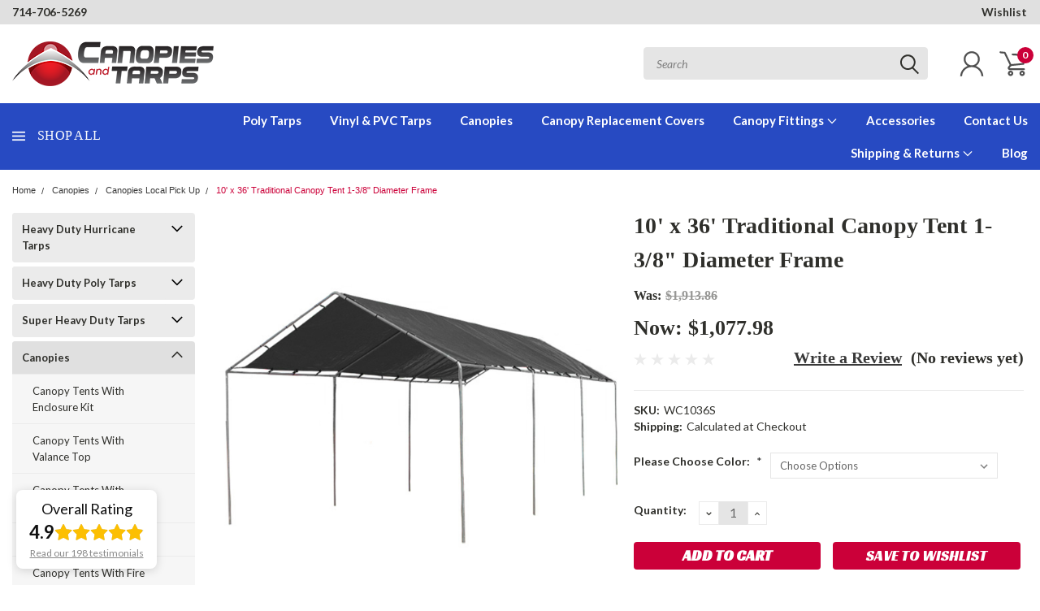

--- FILE ---
content_type: text/html; charset=UTF-8
request_url: https://canopiesandtarps.com/wc1036s.html
body_size: 54659
content:
<!DOCTYPE html>
<html class="no-js" lang="en">
    <head>
        <title>10 x 36 Traditional Canopy Tent  White or Silver</title>
        <meta property="product:price:amount" content="1077.98" /><meta property="product:price:currency" content="USD" /><meta property="og:price:standard_amount" content="1913.86" /><meta property="og:url" content="https://canopiesandtarps.com/wc1036s.html" /><meta property="og:site_name" content="Canopies and Tarps" /><meta name="keywords" content="canopies, tarps"><meta name="description" content="Enjoy plenty of covered space with the Traditional Canopy Tent. The covered canopy is 10 feet wide and 36 feet long. The frame is made of galvanized steel."><link rel='canonical' href='https://canopiesandtarps.com/wc1036s.html' /><meta name='platform' content='bigcommerce.stencil' /><meta property="og:type" content="product" />
<meta property="og:title" content="10&#039; x 36&#039; Traditional Canopy Tent 1-3/8&quot; Diameter Frame" />
<meta property="og:description" content="Enjoy plenty of covered space with the Traditional Canopy Tent. The covered canopy is 10 feet wide and 36 feet long. The frame is made of galvanized steel." />
<meta property="og:image" content="https://cdn11.bigcommerce.com/s-amk7ic7dub/products/6882/images/3721/10-x-36-traditional-canopy-tent-1-3-8-diameter-frame-3__83387.1648053471.386.513.jpg?c=1" />
<meta property="og:availability" content="instock" />
<meta property="pinterest:richpins" content="enabled" />
        
         
        
        <link href="https://fonts.googleapis.com/css?family=Racing+Sans+One" rel="stylesheet">
        <link href="https://fonts.googleapis.com/css?family=Lato:300,300i,400,400i,700,700i,900,900i" rel="stylesheet">
        <link href="https://fonts.googleapis.com/css?family=Anton" rel="stylesheet">
        <link href="https://fonts.googleapis.com/css?family=IBM+Plex+Sans+Condensed:300,300i,400,400i,700,700i|IBM+Plex+Sans:400,400i,700,700i" rel="stylesheet">
        <link href="https://cdn11.bigcommerce.com/s-amk7ic7dub/product_images/logo%2032x32.jpg" rel="shortcut icon">
        <meta name="viewport" content="width=device-width, initial-scale=1, maximum-scale=1">

        <script>
            document.documentElement.className = document.documentElement.className.replace('no-js', 'js');
        </script>

        <script>
    function browserSupportsAllFeatures() {
        return window.Promise
            && window.fetch
            && window.URL
            && window.URLSearchParams
            && window.WeakMap
            // object-fit support
            && ('objectFit' in document.documentElement.style);
    }

    function loadScript(src) {
        var js = document.createElement('script');
        js.src = src;
        js.onerror = function () {
            console.error('Failed to load polyfill script ' + src);
        };
        document.head.appendChild(js);
    }

    if (!browserSupportsAllFeatures()) {
        loadScript('https://cdn11.bigcommerce.com/s-amk7ic7dub/stencil/689142e0-8197-013c-a12f-66f656304857/e/575352f0-7204-013e-c7e9-1ab316862d08/dist/theme-bundle.polyfills.js');
    }
</script>

        <script>
            window.lazySizesConfig = window.lazySizesConfig || {};
            window.lazySizesConfig.loadMode = 1;
        </script>
        <script async src="https://cdn11.bigcommerce.com/s-amk7ic7dub/stencil/689142e0-8197-013c-a12f-66f656304857/e/575352f0-7204-013e-c7e9-1ab316862d08/dist/theme-bundle.head_async.js"></script>

        <link href="https://fonts.googleapis.com/css?family=Lato:400,300,700%7CRacing+Sans+One:%7CLato+:400&display=swap" rel="stylesheet">
        <link data-stencil-stylesheet href="https://cdn11.bigcommerce.com/s-amk7ic7dub/stencil/689142e0-8197-013c-a12f-66f656304857/e/575352f0-7204-013e-c7e9-1ab316862d08/css/theme-66091ee0-d89e-013e-df1d-6ad19633e87c.css" rel="stylesheet">
        <link data-stencil-stylesheet href="https://cdn11.bigcommerce.com/s-amk7ic7dub/stencil/689142e0-8197-013c-a12f-66f656304857/e/575352f0-7204-013e-c7e9-1ab316862d08/css/pinnacle-66091ee0-d89e-013e-df1d-6ad19633e87c.css" rel="stylesheet">
        <link data-stencil-stylesheet href="https://cdn11.bigcommerce.com/s-amk7ic7dub/stencil/689142e0-8197-013c-a12f-66f656304857/e/575352f0-7204-013e-c7e9-1ab316862d08/css/custom-66091ee0-d89e-013e-df1d-6ad19633e87c.css" rel="stylesheet">

        <!-- Start Tracking Code for analytics_facebook -->

<script>
!function(f,b,e,v,n,t,s){if(f.fbq)return;n=f.fbq=function(){n.callMethod?n.callMethod.apply(n,arguments):n.queue.push(arguments)};if(!f._fbq)f._fbq=n;n.push=n;n.loaded=!0;n.version='2.0';n.queue=[];t=b.createElement(e);t.async=!0;t.src=v;s=b.getElementsByTagName(e)[0];s.parentNode.insertBefore(t,s)}(window,document,'script','https://connect.facebook.net/en_US/fbevents.js');

fbq('set', 'autoConfig', 'false', '719771149103733');
fbq('dataProcessingOptions', ['LDU'], 0, 0);
fbq('init', '719771149103733', {"external_id":"57c576b9-34ad-477b-a11f-baf7dd29b046"});
fbq('set', 'agent', 'bigcommerce', '719771149103733');

function trackEvents() {
    var pathName = window.location.pathname;

    fbq('track', 'PageView', {}, "");

    // Search events start -- only fire if the shopper lands on the /search.php page
    if (pathName.indexOf('/search.php') === 0 && getUrlParameter('search_query')) {
        fbq('track', 'Search', {
            content_type: 'product_group',
            content_ids: [],
            search_string: getUrlParameter('search_query')
        });
    }
    // Search events end

    // Wishlist events start -- only fire if the shopper attempts to add an item to their wishlist
    if (pathName.indexOf('/wishlist.php') === 0 && getUrlParameter('added_product_id')) {
        fbq('track', 'AddToWishlist', {
            content_type: 'product_group',
            content_ids: []
        });
    }
    // Wishlist events end

    // Lead events start -- only fire if the shopper subscribes to newsletter
    if (pathName.indexOf('/subscribe.php') === 0 && getUrlParameter('result') === 'success') {
        fbq('track', 'Lead', {});
    }
    // Lead events end

    // Registration events start -- only fire if the shopper registers an account
    if (pathName.indexOf('/login.php') === 0 && getUrlParameter('action') === 'account_created') {
        fbq('track', 'CompleteRegistration', {}, "");
    }
    // Registration events end

    

    function getUrlParameter(name) {
        var cleanName = name.replace(/[\[]/, '\[').replace(/[\]]/, '\]');
        var regex = new RegExp('[\?&]' + cleanName + '=([^&#]*)');
        var results = regex.exec(window.location.search);
        return results === null ? '' : decodeURIComponent(results[1].replace(/\+/g, ' '));
    }
}

if (window.addEventListener) {
    window.addEventListener("load", trackEvents, false)
}
</script>
<noscript><img height="1" width="1" style="display:none" alt="null" src="https://www.facebook.com/tr?id=719771149103733&ev=PageView&noscript=1&a=plbigcommerce1.2&eid="/></noscript>

<!-- End Tracking Code for analytics_facebook -->

<!-- Start Tracking Code for analytics_googleanalytics -->


<!-- Google Analytics --> 

<script async src="https://www.googletagmanager.com/gtag/js?id=UA-10902803-5"></script> 

<script> 

window.dataLayer = window.dataLayer || []; 

function gtag(){dataLayer.push(arguments);} 

gtag('js', new Date()); 

 

gtag('config', 'UA-10902803-5') 
gtag('config', 'AW-1031507841',{'allow_enhanced_conversions':true}); 

 

function trackEcommerce() { 

    function gaAddTrans(orderID, store, total, tax, shipping, city, state, country) { 

        ga('ecommerce:addTransaction', { 

            id: orderID, 

            affiliation: store, 

            revenue: total, 

            tax: tax, 

            shipping: shipping, 

            city: city, 

            state: state, 

            country: country 

        }); 

    } 

 

    function gaAddItems(orderID, sku, product, variation, price, qty) { 

        ga('ecommerce:addItem', { 

            id: orderID, 

            sku: sku, 

            name: product, 

            category: variation, 

            price: price, 

            quantity: qty 

        }); 

    } 

 

    function gaTrackTrans() { 

        ga('ecommerce:send'); 

    } 

 

    function gtagAddTrans(orderID, store, total, tax, shipping, city, state, country) { 

        this.transaction = { 
            send_to: "UA-10902803-5",
            transaction_id: orderID, 

            affiliation: store, 

            value: total, 

            tax: tax, 

            shipping: shipping, 

            items: [] 

        }; 

    } 

 

    function gtagAddItem(orderID, sku, product, variation, price, qty) { 

        this.transaction.items.push({ 

            id: sku, 

            name: product, 

            category: variation, 

            price: price, 

            quantity: qty 

        }); 

    } 

 

    function gtagTrackTrans() { 

        gtag('event', 'purchase', this.transaction);         

        this.transaction = null; 

    } 

 

    if (typeof gtag === 'function') { 

        this._addTrans = gtagAddTrans; 

        this._addItem = gtagAddItem; 

        this._trackTrans = gtagTrackTrans; 

    } else if (typeof ga === 'function') { 

        this._addTrans = gaAddTrans; 

        this._addItem = gaAddItems; 

        this._trackTrans = gaTrackTrans; 

    } 

} 

 

var pageTracker = new trackEcommerce(); 

 

</script> 

<!-- End Google Analytics --> 

 
 

<!-- End Tracking Code for analytics_googleanalytics -->

<!-- Start Tracking Code for analytics_siteverification -->



<!-- ECI: START – Bing UET Tracking Code --> 
<script>(function(w,d,t,r,u){var f,n,i;w[u]=w[u]||[],f=function(){var o={ti:"5202339"};o.q=w[u],w[u]=new UET(o),w[u].push("pageLoad")},n=d.createElement(t),n.src=r,n.async=1,n.onload=n.onreadystatechange=function(){var s=this.readyState;s&&s!=="loaded"&&s!=="complete"||(f(),n.onload=n.onreadystatechange=null)},i=d.getElementsByTagName(t)[0],i.parentNode.insertBefore(n,i)})(window,document,"script","//bat.bing.com/bat.js","uetq");</script> 
<noscript><img src="//bat.bing.com/action/0?ti=5202339&Ver=2" height="0" width="0" style="display:none; visibility: hidden;" /></noscript> 
<!-- ECI: End - Bing UET Tracking Code --> 
<!-- ECI: First Time Access start -->
<script>
if(window.location.pathname == '/checkout'){
	sessionStorage.setItem("eci_first_time_access_ga","true");   
}
</script>

<!-- End Tracking Code for analytics_siteverification -->


<script type="text/javascript" src="https://checkout-sdk.bigcommerce.com/v1/loader.js" defer ></script>
<script src="https://www.google.com/recaptcha/api.js" async defer></script>
<script type="text/javascript">
var BCData = {"product_attributes":{"sku":"WC1036S","upc":null,"mpn":null,"gtin":null,"weight":null,"base":true,"image":null,"price":{"without_tax":{"formatted":"$1,077.98","value":1077.98,"currency":"USD"},"tax_label":"Tax","sale_price_without_tax":{"formatted":"$1,077.98","value":1077.98,"currency":"USD"},"non_sale_price_without_tax":{"formatted":"$1,913.86","value":1913.86,"currency":"USD"}},"out_of_stock_behavior":"label_option","out_of_stock_message":"Out of stock","available_modifier_values":[],"in_stock_attributes":[3828,3829],"stock":null,"instock":true,"stock_message":null,"purchasable":true,"purchasing_message":null,"call_for_price_message":null}};
</script>
<!-- Google tag (gtag.js) -->
<script async src="https://www.googletagmanager.com/gtag/js?id=G-NLFWGLDNGR"></script>
<script>
  window.dataLayer = window.dataLayer || [];
  function gtag(){dataLayer.push(arguments);}
  gtag('js', new Date());

  gtag('config', 'G-NLFWGLDNGR');
    
 if(window.location.pathname == "/checkout"){
sessionStorage.setItem("eci_first_time_access_ga4", true);
 }
     </script>
<script nonce="">
(function () {
    var xmlHttp = new XMLHttpRequest();

    xmlHttp.open('POST', 'https://bes.gcp.data.bigcommerce.com/nobot');
    xmlHttp.setRequestHeader('Content-Type', 'application/json');
    xmlHttp.send('{"store_id":"1002137888","timezone_offset":"-8.0","timestamp":"2026-01-22T00:13:57.96192600Z","visit_id":"399c0f4f-50d0-429a-ba10-d8b0512a1c60","channel_id":1}');
})();
</script>


    </head>
    <body id="body" class="product-page-layout main    thirteen-sixty-six   qty-box-visible">

      <!-- ACTIVE SHOPNAV DIM PAGE -->
            <div id="shopnav-dim-page" style="display: none;">
              <div style="top: 50%; left: 50%; display: none;" id="dialog" class="window">
                <div id="san"></div>
              </div>
              <div style="width: 2478px; font-size: 32pt; color:white; height: 1202px; display: none; opacity: 0.4;" id="mask"></div>
            </div>
            <!-- END ACTIVE SHOPNAV DIM PAGE -->

        <!-- snippet location header -->
        <svg data-src="https://cdn11.bigcommerce.com/s-amk7ic7dub/stencil/689142e0-8197-013c-a12f-66f656304857/e/575352f0-7204-013e-c7e9-1ab316862d08/img/icon-sprite.svg" class="icons-svg-sprite"></svg>


        <div class="header-container main-top">

<div class="top-menu">
    <div class="content">
         <a href="#" class="mobileMenu-toggle" data-mobile-menu-toggle="menu">
            <span class="mobileMenu-toggleIcon">Toggle menu</span>
        </a>

        <!-- OPTIONAL SHORT MESSAGE LINK -->
        <!-- <div class="left">
          <a class="optional-message-link" href="">Put an optional message here.</a>
        </div> -->

        <div class="left phone-number">
            <a href="tel:714-706-5269  ">714-706-5269  </a>
        </div>

        <!-- MOBILE LOGIN / LOGOUT -->
        <div class="right top mobile">
          <div class="mobile-login">
              <li class="mobile-search">
                <a aria-label="search" name="search" class="navUser-action account search" href="#"><svg><use xlink:href="#icon-search" /></svg></a>
                
              </li>            
                 <li class="mobile-account">
                         <a class="" href="/login.php"><a class="" href="/login.php"><svg><use xlink:href="#icon-user" /></svg></a>
                  </li>
          </div>

        <!-- MOBILE CART -->
        <div class="mobile-cart">
        <li class="navUser-item navUser-item--cart mobile">
            <a
                class="navUser-action"
                data-cart-preview
                data-dropdown="cart-preview-dropdown"
                data-options="align:right"
                href="/cart.php">
                <span class="navUser-item-cartLabel"><svg><use xlink:href="#icon-cart" /></svg></span> <span class="countPill cart-quantity">0</span>
            </a>

            <div class="dropdown-menu cart-dropdown-menu" id="cart-preview-dropdown" data-dropdown-content aria-hidden="true"></div>
        </li>
      </div>
    </div>


        <div class="right account-links ">

                <div class="account-link wishlist">
                  <a href="/wishlist.php">Wishlist</a>
                </div>

          <div class="account-link currency-converter">
            <ul class="navPages-list navPages-list--user">
            </ul>
          </div>


              <div class="mobile-login top-account-access">
                     <li class="">
                             <!-- <a class="" href="/login.php"><a class="" href="/login.php">Login</a>&nbsp;<span class="">or</span>&nbsp;<a class="" href="/login.php?action=create_account">Sign Up</a> -->
                      </li>
              </div>


        </div>
        <div class="clear"></div>
    </div>
</div>

<div class="header-container full-width  full-width">
  <div class="header-padding">
  <div class="header-padding">
  <header class="header" role="banner">


<!-- LEFT ALIGNED LOGO -->
  <div class="header-container-left-aligned-logo">
    <div class="header-logo header-logo--left">
      <a class="logo-link" href="https://canopiesandtarps.com/">
        <img class="" src="https://cdn11.bigcommerce.com/s-amk7ic7dub/images/stencil/248x55/ey-logo-15_1645485016__05028.original.png" alt="Canopies and Tarps" title="Canopies and Tarps">
</a>
    </div>
    <div class="navPages-container inside-header left-logo" id="menu" data-menu>
      <nav class="navPages">
        <div class="navPages-quickSearch right searchbar">
            <div class="container">
    <!-- snippet location forms_search -->
    <form class="form" action="/search.php">
        <fieldset class="form-fieldset">
            <div class="form-field">
                <label class="u-hiddenVisually" for="search_query">Search</label>
                <input class="form-input" data-search-quick name="search_query" id="search_query" data-error-message="Search field cannot be empty." placeholder="Search" autocomplete="off">
                <div class="search-icon"><svg><use xlink:href="#icon-search" /></svg></div>
                <input class="button button--primary form-prefixPostfix-button--postfix" type="submit" value="">
            </div>
        </fieldset>
        <div class="clear"></div>
    </form>
    <a href="#" class="reset quicksearch" aria-label="reset search" role="button">
      <span class="reset" aria-hidden="true">Reset Search</span>
    </a>
    <a href="#" class="modal-close custom-quick-search" aria-label="Close" role="button">
      <span aria-hidden="true">&#215;</span>
    </a>
    <section class="quickSearchResults" data-bind="html: results">
    </section>
</div>
        </div>
      </nav>
    </div>
    <div class="right account-links desktop inside-header left-aligned-logo">
              <ul class="account-link enabled">
    <li class="navUser-item navUser-item--account">
        <a class="navUser-action with-login" href="/login.php"><svg><use xlink:href="#icon-user" /></svg></a>
        <!-- <a class="navUser-action login" href="/login.php">Login</a> -->
     </li>

<li class="navUser-item navUser-item--cart desktop">
  <a
  class="navUser-action"
  data-cart-preview
  data-dropdown="cart-preview-dropdown"
  data-options="align:right"
  href="/cart.php">
  <span class="navUser-item-cartLabel"><svg><use xlink:href="#icon-cart" /></svg></span> <span class="countPill cart-quantity">0</span>
  </a>

<div class="dropdown-menu cart-dropdown-menu" id="cart-preview-dropdown" data-dropdown-content aria-hidden="true"></div>
</li>
</ul>
    </div>
  </div>



<!-- CENTER ALIGNED LOGO -->


<!-- RIGHT ALIGNED LOGO -->



<div class="clear"></div>
<div class="mobile-menu navPages-container" id="menu" data-menu>

  <div class="navPages-quickSearch right searchbar mobile-search">
      <div class="container mobile-quick-search">
    <!-- snippet location forms_search -->
    <form class="form" action="/search.php">
        <fieldset class="form-fieldset">
            <div class="form-field">
                <label class="u-hiddenVisually" for="search_query">Search</label>
                <input class="form-input" data-search-quick name="search_query" id="search_query" data-error-message="Search field cannot be empty." placeholder="Search" autocomplete="off">
                <div class="search-icon"><svg><use xlink:href="#icon-search" /></svg></div>
                <input class="button button--primary form-prefixPostfix-button--postfix" type="submit" value="">
            </div>
        </fieldset>
        <div class="clear"></div>
    </form>
    <div class="mobile-reset">
      <a href="#" class="reset quicksearch" aria-label="reset search" role="button">
        <span class="reset" aria-hidden="true">Reset Search</span>
      </a>
      <a href="#" class="modal-close custom-quick-search" aria-label="Close" role="button">
        <span aria-hidden="true">&#215;</span>
      </a>
      <div class="clear"></div>
    </div>
    <section class="quickSearchResults" data-bind="html: results">
    </section>
</div>
  </div>

        <nav class="navPages mobile">   
    <ul class="navPages-list">
        <div class="nav-align center">
        <div class="custom-pages-nav">
            <div id="mobile-menu">
                <div class="category-menu">
                    <h2 class="container-header mobile">Shop By Category</h2>
                      <li class="navPages-item mobile">
                        <a class="navPages-action navPages-action-depth-max has-subMenu is-root topLevel" href="https://canopiesandtarps.com/hurricane-heavy-duty-tarps/">
    Heavy Duty Hurricane Tarps <i class="main-nav" aria-hidden="true"><svg xmlns="http://www.w3.org/2000/svg" xmlns:xlink="http://www.w3.org/1999/xlink" version="1.1" id="Layer_1" x="0px" y="0px" viewBox="0 0 358 512" style="enable-background:new 0 0 358 512;" xml:space="preserve">
<path d="M180.8,393c-1.6,1.6-4.1,1.6-5.6,0L6,223.8c-1.5-1.5-1.6-4-0.1-5.5l22.7-22.7c1-1,2.1-1.2,2.9-1.2c0.7,0,1.8,0.2,2.7,1.1  l144,143.7l143.8-143.8c1-1,2.1-1.2,2.9-1.2c0.7,0,1.8,0.2,2.7,1.1l22.8,22.7c1.5,1.5,1.6,4,0.1,5.5L180.8,393z"/>
</svg></i>
</a>
<div class="navPage-subMenu" id="navPages-536" aria-hidden="true" tabindex="-1">
    <ul class="navPage-subMenu-list">
            <li class="navPage-subMenu-item">
                    <a class="navPage-subMenu-action navPages-action" href="https://canopiesandtarps.com/economy-discount-tarps.html">Economy &amp; Discount Tarps</a>
            </li>
        <!-- END COMMENT OUT THE FOLLOWING SECTION TO ENABLE MAX NAV LEVELS -->
    </ul>
</div>
                      </li>
                      <li class="navPages-item mobile">
                        <a class="navPages-action navPages-action-depth-max has-subMenu is-root topLevel" href="https://canopiesandtarps.com/tarps.html">
    Heavy Duty Poly Tarps <i class="main-nav" aria-hidden="true"><svg xmlns="http://www.w3.org/2000/svg" xmlns:xlink="http://www.w3.org/1999/xlink" version="1.1" id="Layer_1" x="0px" y="0px" viewBox="0 0 358 512" style="enable-background:new 0 0 358 512;" xml:space="preserve">
<path d="M180.8,393c-1.6,1.6-4.1,1.6-5.6,0L6,223.8c-1.5-1.5-1.6-4-0.1-5.5l22.7-22.7c1-1,2.1-1.2,2.9-1.2c0.7,0,1.8,0.2,2.7,1.1  l144,143.7l143.8-143.8c1-1,2.1-1.2,2.9-1.2c0.7,0,1.8,0.2,2.7,1.1l22.8,22.7c1.5,1.5,1.6,4,0.1,5.5L180.8,393z"/>
</svg></i>
</a>
<div class="navPage-subMenu" id="navPages-439" aria-hidden="true" tabindex="-1">
    <ul class="navPage-subMenu-list">
            <li class="navPage-subMenu-item">
                    <a class="navPage-subMenu-action navPages-action" href="https://canopiesandtarps.com/silver-tarps.html">Silver UV Tarps Heavy-Duty Poly(12 Mil)</a>
            </li>
            <li class="navPage-subMenu-item">
                    <a class="navPage-subMenu-action navPages-action" href="https://canopiesandtarps.com/white-tarps.html">White UV Tarps Heavy-Duty Poly(12 Mil)</a>
            </li>
            <li class="navPage-subMenu-item">
                    <a class="navPage-subMenu-action navPages-action" href="https://canopiesandtarps.com/tan-tarps.html">Tan UV Tarps Heavy-Duty Poly(12 Mil)</a>
            </li>
            <li class="navPage-subMenu-item">
                    <a class="navPage-subMenu-action navPages-action" href="https://canopiesandtarps.com/clear-string-tarps.html">Clear String UV Tarps Heavy-Duty Poly(14 Mil)</a>
            </li>
            <li class="navPage-subMenu-item">
                    <a class="navPage-subMenu-action navPages-action" href="https://canopiesandtarps.com/orange-tarps.html">Orange UV Tarps Heavy Duty Poly(12 Mil)</a>
            </li>
            <li class="navPage-subMenu-item">
                    <a class="navPage-subMenu-action navPages-action" href="https://canopiesandtarps.com/green-tarp.html">Green UV Tarps Heavy Duty Poly(12 Mil)</a>
            </li>
            <li class="navPage-subMenu-item">
                    <a class="navPage-subMenu-action navPages-action" href="https://canopiesandtarps.com/red-tarps.html">Red UV Tarps Heavy Duty Poly(12 Mil)</a>
            </li>
            <li class="navPage-subMenu-item">
                    <a class="navPage-subMenu-action navPages-action" href="https://canopiesandtarps.com/yellow-tarps.html">Yellow UV Tarps Heavy Duty Poly(12 Mil)</a>
            </li>
            <li class="navPage-subMenu-item">
                    <a class="navPage-subMenu-action navPages-action" href="https://canopiesandtarps.com/camouflage-tarps.html">Woodland Camouflage Tarps Medium Duty Poly(8 Mil)</a>
            </li>
            <li class="navPage-subMenu-item">
                    <a class="navPage-subMenu-action navPages-action" href="https://canopiesandtarps.com/digital-desert-camouflage-tarps.html">Digital Camouflage Tarps Medium Duty Poly(8 Mil)</a>
            </li>
            <li class="navPage-subMenu-item">
                    <a class="navPage-subMenu-action navPages-action" href="https://canopiesandtarps.com/brown-white-poly-tarps.html">Brown/White UV Tarps Heavy Duty Poly(12 Mil)</a>
            </li>
            <li class="navPage-subMenu-item">
                    <a class="navPage-subMenu-action navPages-action" href="https://canopiesandtarps.com/tarps-silver-brown-reversable.html">Silver/Brown UV Tarps Heavy Duty Poly(12 Mil)</a>
            </li>
            <li class="navPage-subMenu-item">
                    <a class="navPage-subMenu-action navPages-action" href="https://canopiesandtarps.com/tarps-silver---black-tarps.html">Silver/Black UV Tarps Heavy-Duty Poly(12 Mil)</a>
            </li>
            <li class="navPage-subMenu-item">
                    <a class="navPage-subMenu-action navPages-action" href="https://canopiesandtarps.com/tarps-silver-white-reversable.html">Silver/White UV Tarps Heavy-Duty Poly(12 Mil)</a>
            </li>
        <!-- END COMMENT OUT THE FOLLOWING SECTION TO ENABLE MAX NAV LEVELS -->
    </ul>
</div>
                      </li>
                      <li class="navPages-item mobile">
                        <a class="navPages-action navPages-action-depth-max has-subMenu is-root topLevel" href="https://canopiesandtarps.com/super-heavy-duty-tarps.html">
    Super Heavy Duty Tarps <i class="main-nav" aria-hidden="true"><svg xmlns="http://www.w3.org/2000/svg" xmlns:xlink="http://www.w3.org/1999/xlink" version="1.1" id="Layer_1" x="0px" y="0px" viewBox="0 0 358 512" style="enable-background:new 0 0 358 512;" xml:space="preserve">
<path d="M180.8,393c-1.6,1.6-4.1,1.6-5.6,0L6,223.8c-1.5-1.5-1.6-4-0.1-5.5l22.7-22.7c1-1,2.1-1.2,2.9-1.2c0.7,0,1.8,0.2,2.7,1.1  l144,143.7l143.8-143.8c1-1,2.1-1.2,2.9-1.2c0.7,0,1.8,0.2,2.7,1.1l22.8,22.7c1.5,1.5,1.6,4,0.1,5.5L180.8,393z"/>
</svg></i>
</a>
<div class="navPage-subMenu" id="navPages-470" aria-hidden="true" tabindex="-1">
    <ul class="navPage-subMenu-list">
            <li class="navPage-subMenu-item">
                    <a class="navPage-subMenu-action navPages-action" href="https://canopiesandtarps.com/silver-super-heavy-duty-tarps.html">Silver Super Heavy-DutyTarps</a>
            </li>
            <li class="navPage-subMenu-item">
                    <a class="navPage-subMenu-action navPages-action" href="https://canopiesandtarps.com/white-super-heavy-duty-tarps.html">White Super Heavy-DutyTarps</a>
            </li>
            <li class="navPage-subMenu-item">
                    <a class="navPage-subMenu-action navPages-action" href="https://canopiesandtarps.com/silver-brown-super-heavy-duty-tarps.html">Silver/Brown Super Heavy-Duty Tarps</a>
            </li>
        <!-- END COMMENT OUT THE FOLLOWING SECTION TO ENABLE MAX NAV LEVELS -->
    </ul>
</div>
                      </li>
                      <li class="navPages-item mobile">
                        <a class="navPages-action navPages-action-depth-max has-subMenu is-root topLevel" href="https://canopiesandtarps.com/canopies.html">
    Canopies <i class="main-nav" aria-hidden="true"><svg xmlns="http://www.w3.org/2000/svg" xmlns:xlink="http://www.w3.org/1999/xlink" version="1.1" id="Layer_1" x="0px" y="0px" viewBox="0 0 358 512" style="enable-background:new 0 0 358 512;" xml:space="preserve">
<path d="M180.8,393c-1.6,1.6-4.1,1.6-5.6,0L6,223.8c-1.5-1.5-1.6-4-0.1-5.5l22.7-22.7c1-1,2.1-1.2,2.9-1.2c0.7,0,1.8,0.2,2.7,1.1  l144,143.7l143.8-143.8c1-1,2.1-1.2,2.9-1.2c0.7,0,1.8,0.2,2.7,1.1l22.8,22.7c1.5,1.5,1.6,4,0.1,5.5L180.8,393z"/>
</svg></i>
</a>
<div class="navPage-subMenu" id="navPages-296" aria-hidden="true" tabindex="-1">
    <ul class="navPage-subMenu-list">
            <li class="navPage-subMenu-item">
                    <a class="navPage-subMenu-action navPages-action" href="https://canopiesandtarps.com/enclosed-canopy.html">Canopy Tents With Enclosure Kit</a>
            </li>
            <li class="navPage-subMenu-item">
                    <a class="navPage-subMenu-action navPages-action" href="https://canopiesandtarps.com/valance-top-canopies.html">Canopy Tents With Valance Top</a>
            </li>
            <li class="navPage-subMenu-item">
                    <a class="navPage-subMenu-action navPages-action" href="https://canopiesandtarps.com/canopy-tents.html">Canopy Tents With Standard Top</a>
            </li>
            <li class="navPage-subMenu-item">
                    <a class="navPage-subMenu-action navPages-action" href="https://canopiesandtarps.com/portable-car-garages.html">Portable Garages</a>
            </li>
            <li class="navPage-subMenu-item">
                    <a class="navPage-subMenu-action navPages-action" href="https://canopiesandtarps.com/fire-retardant-canopies.html">Canopy Tents With Fire Retardant Top</a>
            </li>
            <li class="navPage-subMenu-item">
                    <a class="navPage-subMenu-action navPages-action" href="https://canopiesandtarps.com/outdoor-shade-canopies.html">Canopy Tents With Mesh Top</a>
            </li>
            <li class="navPage-subMenu-item">
                    <a class="navPage-subMenu-action navPages-action" href="https://canopiesandtarps.com/heavy-duty-canopies.html">Heavy Duty Outdoor Canopy Tents</a>
            </li>
            <li class="navPage-subMenu-item">
                    <a class="navPage-subMenu-action navPages-action" href="https://canopiesandtarps.com/party-event-canopies.html">Party Tents &amp; Canopies</a>
            </li>
            <li class="navPage-subMenu-item">
                    <a
                        class="navPage-subMenu-action navPages-action has-subMenu"
                        href="https://canopiesandtarps.com/instant-canopies.html"
                        data-collapsible="navPages-425"
                        data-collapsible-disabled-breakpoint="medium"
                        data-collapsible-disabled-state="open"
                        data-collapsible-enabled-state="closed">
                        Pop Up Canopies <i aria-hidden="true"><svg xmlns="http://www.w3.org/2000/svg" xmlns:xlink="http://www.w3.org/1999/xlink" version="1.1" id="Layer_1" x="0px" y="0px" viewBox="0 0 358 512" style="enable-background:new 0 0 358 512;" xml:space="preserve">
<path d="M180.8,393c-1.6,1.6-4.1,1.6-5.6,0L6,223.8c-1.5-1.5-1.6-4-0.1-5.5l22.7-22.7c1-1,2.1-1.2,2.9-1.2c0.7,0,1.8,0.2,2.7,1.1  l144,143.7l143.8-143.8c1-1,2.1-1.2,2.9-1.2c0.7,0,1.8,0.2,2.7,1.1l22.8,22.7c1.5,1.5,1.6,4,0.1,5.5L180.8,393z"/>
</svg></i>
                    </a>
                    <ul class="navPage-childList" id="navPages-425">
                        <li class="navPage-childList-item navPage-subMenu-item">
                                <a class="navPage-childList-action navPages-action" href="https://canopiesandtarps.com/instant-canopies-commercial-grade.html">Commercial Canopy Tents &amp; Pop-Up Tents</a>
                        </li>
                        <li class="navPage-childList-item navPage-subMenu-item">
                                <a class="navPage-childList-action navPages-action" href="https://canopiesandtarps.com/instant-canopies-standard-grade.html">Instant Pop-Up Canopies</a>
                        </li>
                        <li class="navPage-childList-item navPage-subMenu-item">
                                <a class="navPage-childList-action navPages-action" href="https://canopiesandtarps.com/pop-up-tent-accessories.html">Pop Up Tent Accessories</a>
                        </li>
                        <li class="navPage-childList-item navPage-subMenu-item">
                                <a class="navPage-childList-action navPages-action" href="https://canopiesandtarps.com/pop-up-tent-package-deals.html">Pop-Up Tent Package Deals</a>
                        </li>
                    </ul>
            </li>
            <li class="navPage-subMenu-item">
                    <a class="navPage-subMenu-action navPages-action" href="https://canopiesandtarps.com/portable-sheds.html">Portable Fabric Sheds</a>
            </li>
            <li class="navPage-subMenu-item">
                    <a class="navPage-subMenu-action navPages-action" href="https://canopiesandtarps.com/carports-and-patio-covers.html">Metal Carports &amp; Patio Covers</a>
            </li>
            <li class="navPage-subMenu-item">
                    <a class="navPage-subMenu-action navPages-action" href="https://canopiesandtarps.com/steel-storage-shed.html">Steel Storage Sheds</a>
            </li>
            <li class="navPage-subMenu-item">
                    <a class="navPage-subMenu-action navPages-action" href="https://canopiesandtarps.com/greenhouse-kits.html">Greenhouse Kits</a>
            </li>
            <li class="navPage-subMenu-item">
                    <a class="navPage-subMenu-action navPages-action" href="https://canopiesandtarps.com/hard-top-gazebos.html">Hard Top Gazebos</a>
            </li>
            <li class="navPage-subMenu-item">
                    <a class="navPage-subMenu-action navPages-action" href="https://canopiesandtarps.com/soft-top-polyester-gazebos.html">Soft Top Gazebos</a>
            </li>
            <li class="navPage-subMenu-item">
                    <a class="navPage-subMenu-action navPages-action" href="https://canopiesandtarps.com/summer-beach-tents.html">Summer Beach Tents</a>
            </li>
            <li class="navPage-subMenu-item">
                    <a class="navPage-subMenu-action navPages-action" href="https://canopiesandtarps.com/canopies-los-angeles.html">Canopies Local Pick Up</a>
            </li>
        <!-- END COMMENT OUT THE FOLLOWING SECTION TO ENABLE MAX NAV LEVELS -->
    </ul>
</div>
                      </li>
                      <li class="navPages-item mobile">
                        <a class="navPages-action navPages-action-depth-max has-subMenu is-root topLevel" href="https://canopiesandtarps.com/canopy-fittings.html">
    Canopy Fittings <i class="main-nav" aria-hidden="true"><svg xmlns="http://www.w3.org/2000/svg" xmlns:xlink="http://www.w3.org/1999/xlink" version="1.1" id="Layer_1" x="0px" y="0px" viewBox="0 0 358 512" style="enable-background:new 0 0 358 512;" xml:space="preserve">
<path d="M180.8,393c-1.6,1.6-4.1,1.6-5.6,0L6,223.8c-1.5-1.5-1.6-4-0.1-5.5l22.7-22.7c1-1,2.1-1.2,2.9-1.2c0.7,0,1.8,0.2,2.7,1.1  l144,143.7l143.8-143.8c1-1,2.1-1.2,2.9-1.2c0.7,0,1.8,0.2,2.7,1.1l22.8,22.7c1.5,1.5,1.6,4,0.1,5.5L180.8,393z"/>
</svg></i>
</a>
<div class="navPage-subMenu" id="navPages-297" aria-hidden="true" tabindex="-1">
    <ul class="navPage-subMenu-list">
            <li class="navPage-subMenu-item">
                    <a class="navPage-subMenu-action navPages-action" href="https://canopiesandtarps.com/canopy-fittings-flat-roof-fittings.html">Flat Roof Fittings 90°</a>
            </li>
            <li class="navPage-subMenu-item">
                    <a class="navPage-subMenu-action navPages-action" href="https://canopiesandtarps.com/canopy-fittings-high-peak-fittings.html">High Peak Fittings 120°</a>
            </li>
            <li class="navPage-subMenu-item">
                    <a class="navPage-subMenu-action navPages-action" href="https://canopiesandtarps.com/canopy-fittings-low-peak-fittings.html">Low Peak Fittings 102°</a>
            </li>
            <li class="navPage-subMenu-item">
                    <a class="navPage-subMenu-action navPages-action" href="https://canopiesandtarps.com/medium-peak-canopy-fittings.html">Medium Peak Fittings 110°</a>
            </li>
            <li class="navPage-subMenu-item">
                    <a class="navPage-subMenu-action navPages-action" href="https://canopiesandtarps.com/canopy-fittings-slope-fittings.html">Slope Fittings 78°</a>
            </li>
            <li class="navPage-subMenu-item">
                    <a class="navPage-subMenu-action navPages-action" href="https://canopiesandtarps.com/canopy-fittings-specialty-fittings.html">Specialty Fittings 90° &amp; 102°</a>
            </li>
            <li class="navPage-subMenu-item">
                    <a class="navPage-subMenu-action navPages-action" href="https://canopiesandtarps.com/carnival-tent-fittings.html">Carnival Tent Fittings</a>
            </li>
            <li class="navPage-subMenu-item">
                    <a class="navPage-subMenu-action navPages-action" href="https://canopiesandtarps.com/canopy-fittings-foot-pads.html">Foot Pad Fittings</a>
            </li>
            <li class="navPage-subMenu-item">
                    <a
                        class="navPage-subMenu-action navPages-action has-subMenu"
                        href="https://canopiesandtarps.com/canopy-box-kits.html"
                        data-collapsible="navPages-360"
                        data-collapsible-disabled-breakpoint="medium"
                        data-collapsible-disabled-state="open"
                        data-collapsible-enabled-state="closed">
                        Canopy Box Kits <i aria-hidden="true"><svg xmlns="http://www.w3.org/2000/svg" xmlns:xlink="http://www.w3.org/1999/xlink" version="1.1" id="Layer_1" x="0px" y="0px" viewBox="0 0 358 512" style="enable-background:new 0 0 358 512;" xml:space="preserve">
<path d="M180.8,393c-1.6,1.6-4.1,1.6-5.6,0L6,223.8c-1.5-1.5-1.6-4-0.1-5.5l22.7-22.7c1-1,2.1-1.2,2.9-1.2c0.7,0,1.8,0.2,2.7,1.1  l144,143.7l143.8-143.8c1-1,2.1-1.2,2.9-1.2c0.7,0,1.8,0.2,2.7,1.1l22.8,22.7c1.5,1.5,1.6,4,0.1,5.5L180.8,393z"/>
</svg></i>
                    </a>
                    <ul class="navPage-childList" id="navPages-360">
                        <li class="navPage-childList-item navPage-subMenu-item">
                                <a class="navPage-childList-action navPages-action" href="https://canopiesandtarps.com/high-peak-canopy-box-kits.html">Canopy Box Kits - High Peak</a>
                        </li>
                        <li class="navPage-childList-item navPage-subMenu-item">
                                <a class="navPage-childList-action navPages-action" href="https://canopiesandtarps.com/low-peak-canopy-box-kits.html">Canopy Box Kits - Low Peak</a>
                        </li>
                        <li class="navPage-childList-item navPage-subMenu-item">
                                <a class="navPage-childList-action navPages-action" href="https://canopiesandtarps.com/flat-roof-canopy-box-kits.html">Canopy Box Kits - Flat Roof</a>
                        </li>
                        <li class="navPage-childList-item navPage-subMenu-item">
                                <a class="navPage-childList-action navPages-action" href="https://canopiesandtarps.com/canopy-fittings/canopy-box-kits-slope-roof/">Canopy Box Kits - Slope Roof</a>
                        </li>
                    </ul>
            </li>
        <!-- END COMMENT OUT THE FOLLOWING SECTION TO ENABLE MAX NAV LEVELS -->
    </ul>
</div>
                      </li>
                      <li class="navPages-item mobile">
                        <a class="navPages-action navPages-action-depth-max has-subMenu is-root topLevel" href="https://canopiesandtarps.com/canopy-replacement-covers.html">
    Canopy Replacement Covers <i class="main-nav" aria-hidden="true"><svg xmlns="http://www.w3.org/2000/svg" xmlns:xlink="http://www.w3.org/1999/xlink" version="1.1" id="Layer_1" x="0px" y="0px" viewBox="0 0 358 512" style="enable-background:new 0 0 358 512;" xml:space="preserve">
<path d="M180.8,393c-1.6,1.6-4.1,1.6-5.6,0L6,223.8c-1.5-1.5-1.6-4-0.1-5.5l22.7-22.7c1-1,2.1-1.2,2.9-1.2c0.7,0,1.8,0.2,2.7,1.1  l144,143.7l143.8-143.8c1-1,2.1-1.2,2.9-1.2c0.7,0,1.8,0.2,2.7,1.1l22.8,22.7c1.5,1.5,1.6,4,0.1,5.5L180.8,393z"/>
</svg></i>
</a>
<div class="navPage-subMenu" id="navPages-298" aria-hidden="true" tabindex="-1">
    <ul class="navPage-subMenu-list">
            <li class="navPage-subMenu-item">
                    <a class="navPage-subMenu-action navPages-action" href="https://canopiesandtarps.com/standard-canopy-replacement-cover.html">Standard Canopy Replacements</a>
            </li>
            <li class="navPage-subMenu-item">
                    <a class="navPage-subMenu-action navPages-action" href="https://canopiesandtarps.com/vinyl-canopy-replacements.html">Vinyl Canopy Replacements</a>
            </li>
            <li class="navPage-subMenu-item">
                    <a class="navPage-subMenu-action navPages-action" href="https://canopiesandtarps.com/canopy-cover-valance.html">Valance Canopy Replacements</a>
            </li>
            <li class="navPage-subMenu-item">
                    <a class="navPage-subMenu-action navPages-action" href="https://canopiesandtarps.com/canopy-enclosure-replacements.html">Canopy Enclosure Replacements</a>
            </li>
            <li class="navPage-subMenu-item">
                    <a class="navPage-subMenu-action navPages-action" href="https://canopiesandtarps.com/shelter-logic-replacements.html">Shelter Logic Model Replacements</a>
            </li>
            <li class="navPage-subMenu-item">
                    <a class="navPage-subMenu-action navPages-action" href="https://canopiesandtarps.com/canopy-side-panels.html">Canopy Side Panel Replacements</a>
            </li>
            <li class="navPage-subMenu-item">
                    <a class="navPage-subMenu-action navPages-action" href="https://canopiesandtarps.com/canopy-back-doors.html">Canopy Back Door Replacements</a>
            </li>
            <li class="navPage-subMenu-item">
                    <a class="navPage-subMenu-action navPages-action" href="https://canopiesandtarps.com/canopy-front-door.html">Canopy Front Door Zippered End Replacements</a>
            </li>
            <li class="navPage-subMenu-item">
                    <a
                        class="navPage-subMenu-action navPages-action has-subMenu"
                        href="https://canopiesandtarps.com/fiesta-replacements.html"
                        data-collapsible="navPages-399"
                        data-collapsible-disabled-breakpoint="medium"
                        data-collapsible-disabled-state="open"
                        data-collapsible-enabled-state="closed">
                        Fiesta Replacements Top Covers &amp; End Panels <i aria-hidden="true"><svg xmlns="http://www.w3.org/2000/svg" xmlns:xlink="http://www.w3.org/1999/xlink" version="1.1" id="Layer_1" x="0px" y="0px" viewBox="0 0 358 512" style="enable-background:new 0 0 358 512;" xml:space="preserve">
<path d="M180.8,393c-1.6,1.6-4.1,1.6-5.6,0L6,223.8c-1.5-1.5-1.6-4-0.1-5.5l22.7-22.7c1-1,2.1-1.2,2.9-1.2c0.7,0,1.8,0.2,2.7,1.1  l144,143.7l143.8-143.8c1-1,2.1-1.2,2.9-1.2c0.7,0,1.8,0.2,2.7,1.1l22.8,22.7c1.5,1.5,1.6,4,0.1,5.5L180.8,393z"/>
</svg></i>
                    </a>
                    <ul class="navPage-childList" id="navPages-399">
                        <li class="navPage-childList-item navPage-subMenu-item">
                                <a class="navPage-childList-action navPages-action" href="https://canopiesandtarps.com/fiesta-replacements-fiesta-back-panel.html">Fiesta Back Panel</a>
                        </li>
                        <li class="navPage-childList-item navPage-subMenu-item">
                                <a class="navPage-childList-action navPages-action" href="https://canopiesandtarps.com/fiesta-replacements-fiesta-front-panel.html">Fiesta Front Panel</a>
                        </li>
                        <li class="navPage-childList-item navPage-subMenu-item">
                                <a class="navPage-childList-action navPages-action" href="https://canopiesandtarps.com/fiesta-replacements-fiesta-side-panel.html">Fiesta Side Panel</a>
                        </li>
                        <li class="navPage-childList-item navPage-subMenu-item">
                                <a class="navPage-childList-action navPages-action" href="https://canopiesandtarps.com/fiesta-replacements-fiesta-top.html">Fiesta top</a>
                        </li>
                    </ul>
            </li>
            <li class="navPage-subMenu-item">
                    <a
                        class="navPage-subMenu-action navPages-action has-subMenu"
                        href="https://canopiesandtarps.com/carnival-replacements.html"
                        data-collapsible="navPages-378"
                        data-collapsible-disabled-breakpoint="medium"
                        data-collapsible-disabled-state="open"
                        data-collapsible-enabled-state="closed">
                        Carnival Replacements Top Covers &amp; End Panels <i aria-hidden="true"><svg xmlns="http://www.w3.org/2000/svg" xmlns:xlink="http://www.w3.org/1999/xlink" version="1.1" id="Layer_1" x="0px" y="0px" viewBox="0 0 358 512" style="enable-background:new 0 0 358 512;" xml:space="preserve">
<path d="M180.8,393c-1.6,1.6-4.1,1.6-5.6,0L6,223.8c-1.5-1.5-1.6-4-0.1-5.5l22.7-22.7c1-1,2.1-1.2,2.9-1.2c0.7,0,1.8,0.2,2.7,1.1  l144,143.7l143.8-143.8c1-1,2.1-1.2,2.9-1.2c0.7,0,1.8,0.2,2.7,1.1l22.8,22.7c1.5,1.5,1.6,4,0.1,5.5L180.8,393z"/>
</svg></i>
                    </a>
                    <ul class="navPage-childList" id="navPages-378">
                        <li class="navPage-childList-item navPage-subMenu-item">
                                <a class="navPage-childList-action navPages-action" href="https://canopiesandtarps.com/carnival-replacements-carnival-back-panel.html">Carnival Front/Back Panels</a>
                        </li>
                        <li class="navPage-childList-item navPage-subMenu-item">
                                <a class="navPage-childList-action navPages-action" href="https://canopiesandtarps.com/carnival-replacements-carnival-side-panel.html">Carnival Side Panel</a>
                        </li>
                        <li class="navPage-childList-item navPage-subMenu-item">
                                <a class="navPage-childList-action navPages-action" href="https://canopiesandtarps.com/carnival-replacements-carnival-top.html">Carnival Top</a>
                        </li>
                    </ul>
            </li>
        <!-- END COMMENT OUT THE FOLLOWING SECTION TO ENABLE MAX NAV LEVELS -->
    </ul>
</div>
                      </li>
                      <li class="navPages-item mobile">
                        <a class="navPages-action navPages-action-depth-max has-subMenu is-root topLevel" href="https://canopiesandtarps.com/fire-retardant-tarps.html">
    Fire Retardant Poly Tarps <i class="main-nav" aria-hidden="true"><svg xmlns="http://www.w3.org/2000/svg" xmlns:xlink="http://www.w3.org/1999/xlink" version="1.1" id="Layer_1" x="0px" y="0px" viewBox="0 0 358 512" style="enable-background:new 0 0 358 512;" xml:space="preserve">
<path d="M180.8,393c-1.6,1.6-4.1,1.6-5.6,0L6,223.8c-1.5-1.5-1.6-4-0.1-5.5l22.7-22.7c1-1,2.1-1.2,2.9-1.2c0.7,0,1.8,0.2,2.7,1.1  l144,143.7l143.8-143.8c1-1,2.1-1.2,2.9-1.2c0.7,0,1.8,0.2,2.7,1.1l22.8,22.7c1.5,1.5,1.6,4,0.1,5.5L180.8,393z"/>
</svg></i>
</a>
<div class="navPage-subMenu" id="navPages-405" aria-hidden="true" tabindex="-1">
    <ul class="navPage-subMenu-list">
            <li class="navPage-subMenu-item">
                    <a class="navPage-subMenu-action navPages-action" href="https://canopiesandtarps.com/fire-retardant-tarps-silver-fire-retardant.html">Silver Fire Retardant Tarps(6 Oz.)</a>
            </li>
            <li class="navPage-subMenu-item">
                    <a class="navPage-subMenu-action navPages-action" href="https://canopiesandtarps.com/fire-retardant-tarps-white-fire-retardant.html">White Fire Retardant Tarps(6 Oz.)</a>
            </li>
            <li class="navPage-subMenu-item">
                    <a class="navPage-subMenu-action navPages-action" href="https://canopiesandtarps.com/12-oz-white-fire-retardant-tarps.html">White Fire Retardant Tarps(12 Oz.)</a>
            </li>
        <!-- END COMMENT OUT THE FOLLOWING SECTION TO ENABLE MAX NAV LEVELS -->
    </ul>
</div>
                      </li>
                      <li class="navPages-item mobile">
                        <a class="navPages-action navPages-action-depth-max has-subMenu is-root topLevel" href="https://canopiesandtarps.com/vinyl-tarps.html">
    Vinyl &amp; PVC Tarps <i class="main-nav" aria-hidden="true"><svg xmlns="http://www.w3.org/2000/svg" xmlns:xlink="http://www.w3.org/1999/xlink" version="1.1" id="Layer_1" x="0px" y="0px" viewBox="0 0 358 512" style="enable-background:new 0 0 358 512;" xml:space="preserve">
<path d="M180.8,393c-1.6,1.6-4.1,1.6-5.6,0L6,223.8c-1.5-1.5-1.6-4-0.1-5.5l22.7-22.7c1-1,2.1-1.2,2.9-1.2c0.7,0,1.8,0.2,2.7,1.1  l144,143.7l143.8-143.8c1-1,2.1-1.2,2.9-1.2c0.7,0,1.8,0.2,2.7,1.1l22.8,22.7c1.5,1.5,1.6,4,0.1,5.5L180.8,393z"/>
</svg></i>
</a>
<div class="navPage-subMenu" id="navPages-522" aria-hidden="true" tabindex="-1">
    <ul class="navPage-subMenu-list">
            <li class="navPage-subMenu-item">
                    <a class="navPage-subMenu-action navPages-action" href="https://canopiesandtarps.com/clear-pvc-vinyl-tarps.html">Clear PVC Vinyl Tarps 18 oz.</a>
            </li>
            <li class="navPage-subMenu-item">
                    <a class="navPage-subMenu-action navPages-action" href="https://canopiesandtarps.com/vinyl-laminated-tarps.html">Vinyl Laminated Tarps 13 oz.</a>
            </li>
            <li class="navPage-subMenu-item">
                    <a
                        class="navPage-subMenu-action navPages-action has-subMenu"
                        href="https://canopiesandtarps.com/vinyl-laminated-tarps-18oz.html"
                        data-collapsible="navPages-509"
                        data-collapsible-disabled-breakpoint="medium"
                        data-collapsible-disabled-state="open"
                        data-collapsible-enabled-state="closed">
                        Vinyl Laminated Tarps 18 oz. <i aria-hidden="true"><svg xmlns="http://www.w3.org/2000/svg" xmlns:xlink="http://www.w3.org/1999/xlink" version="1.1" id="Layer_1" x="0px" y="0px" viewBox="0 0 358 512" style="enable-background:new 0 0 358 512;" xml:space="preserve">
<path d="M180.8,393c-1.6,1.6-4.1,1.6-5.6,0L6,223.8c-1.5-1.5-1.6-4-0.1-5.5l22.7-22.7c1-1,2.1-1.2,2.9-1.2c0.7,0,1.8,0.2,2.7,1.1  l144,143.7l143.8-143.8c1-1,2.1-1.2,2.9-1.2c0.7,0,1.8,0.2,2.7,1.1l22.8,22.7c1.5,1.5,1.6,4,0.1,5.5L180.8,393z"/>
</svg></i>
                    </a>
                    <ul class="navPage-childList" id="navPages-509">
                        <li class="navPage-childList-item navPage-subMenu-item">
                                <a class="navPage-childList-action navPages-action" href="https://canopiesandtarps.com/black-vinyl-laminated-tarps-18oz.html">Black Vinyl Laminated Tarps 18 Oz.</a>
                        </li>
                        <li class="navPage-childList-item navPage-subMenu-item">
                                <a class="navPage-childList-action navPages-action" href="https://canopiesandtarps.com/blue-vinyl-laminated-tarps-18oz.html">Blue Vinyl Laminated Tarps18 Oz.</a>
                        </li>
                        <li class="navPage-childList-item navPage-subMenu-item">
                                <a class="navPage-childList-action navPages-action" href="https://canopiesandtarps.com/gray-vinyl-laminated-tarps-18oz.html">Gray Vinyl Laminated Tarps 18 Oz.</a>
                        </li>
                        <li class="navPage-childList-item navPage-subMenu-item">
                                <a class="navPage-childList-action navPages-action" href="https://canopiesandtarps.com/green-vinyl-laminated-tarps-18oz.html">Green Vinyl Laminated Tarps 18 Oz.</a>
                        </li>
                        <li class="navPage-childList-item navPage-subMenu-item">
                                <a class="navPage-childList-action navPages-action" href="https://canopiesandtarps.com/red-vinyl-laminated-tarps-18oz.html">Red Vinyl Laminated Tarps 18 Oz.</a>
                        </li>
                        <li class="navPage-childList-item navPage-subMenu-item">
                                <a class="navPage-childList-action navPages-action" href="https://canopiesandtarps.com/tan-vinyl-laminated-tarps-18oz.html">Tan Vinyl Laminated Tarps 18 Oz.</a>
                        </li>
                        <li class="navPage-childList-item navPage-subMenu-item">
                                <a class="navPage-childList-action navPages-action" href="https://canopiesandtarps.com/white-vinyl-laminated-tarps-18oz.html">White Vinyl Laminated Tarps 18 Oz.</a>
                        </li>
                        <li class="navPage-childList-item navPage-subMenu-item">
                                <a class="navPage-childList-action navPages-action" href="https://canopiesandtarps.com/yellow-vinyl-laminated-tarps-18oz.html">Yellow Vinyl Laminated Tarps 18 Oz.</a>
                        </li>
                    </ul>
            </li>
            <li class="navPage-subMenu-item">
                    <a
                        class="navPage-subMenu-action navPages-action has-subMenu"
                        href="https://canopiesandtarps.com/vinyl-coated-tarps-18oz.html"
                        data-collapsible="navPages-506"
                        data-collapsible-disabled-breakpoint="medium"
                        data-collapsible-disabled-state="open"
                        data-collapsible-enabled-state="closed">
                        Vinyl Coated Tarps 18 oz. <i aria-hidden="true"><svg xmlns="http://www.w3.org/2000/svg" xmlns:xlink="http://www.w3.org/1999/xlink" version="1.1" id="Layer_1" x="0px" y="0px" viewBox="0 0 358 512" style="enable-background:new 0 0 358 512;" xml:space="preserve">
<path d="M180.8,393c-1.6,1.6-4.1,1.6-5.6,0L6,223.8c-1.5-1.5-1.6-4-0.1-5.5l22.7-22.7c1-1,2.1-1.2,2.9-1.2c0.7,0,1.8,0.2,2.7,1.1  l144,143.7l143.8-143.8c1-1,2.1-1.2,2.9-1.2c0.7,0,1.8,0.2,2.7,1.1l22.8,22.7c1.5,1.5,1.6,4,0.1,5.5L180.8,393z"/>
</svg></i>
                    </a>
                    <ul class="navPage-childList" id="navPages-506">
                        <li class="navPage-childList-item navPage-subMenu-item">
                                <a class="navPage-childList-action navPages-action" href="https://canopiesandtarps.com/black-vinyl-coated-tarps-18oz.html">Black Vinyl Coated Tarps 18 oz.</a>
                        </li>
                        <li class="navPage-childList-item navPage-subMenu-item">
                                <a class="navPage-childList-action navPages-action" href="https://canopiesandtarps.com/blue-vinyl-coated-tarps-18oz.html">Blue Vinyl Coated Tarps 18 oz.</a>
                        </li>
                        <li class="navPage-childList-item navPage-subMenu-item">
                                <a class="navPage-childList-action navPages-action" href="https://canopiesandtarps.com/gray-vinyl-coated-tarps-18oz.html">Gray Vinyl Coated Tarps 18 oz.</a>
                        </li>
                        <li class="navPage-childList-item navPage-subMenu-item">
                                <a class="navPage-childList-action navPages-action" href="https://canopiesandtarps.com/green-vinyl-coated-tarps-18oz.html">Green Vinyl Coated Tarps 18 oz.</a>
                        </li>
                        <li class="navPage-childList-item navPage-subMenu-item">
                                <a class="navPage-childList-action navPages-action" href="https://canopiesandtarps.com/red-vinyl-coated-tarps-18oz.html">Red Vinyl Coated Tarps 18 oz.</a>
                        </li>
                        <li class="navPage-childList-item navPage-subMenu-item">
                                <a class="navPage-childList-action navPages-action" href="https://canopiesandtarps.com/tan-vinyl-coated-tarps-18oz.html">Tan Vinyl Coated Tarps 18 oz.</a>
                        </li>
                        <li class="navPage-childList-item navPage-subMenu-item">
                                <a class="navPage-childList-action navPages-action" href="https://canopiesandtarps.com/white-vinyl-coated-tarps-18oz.html">White Vinyl Coated Tarps 18 oz.</a>
                        </li>
                        <li class="navPage-childList-item navPage-subMenu-item">
                                <a class="navPage-childList-action navPages-action" href="https://canopiesandtarps.com/yellow-vinyl-coated-tarps-18oz2.html">Yellow Vinyl Coated Tarps 18 oz.</a>
                        </li>
                    </ul>
            </li>
            <li class="navPage-subMenu-item">
                    <a
                        class="navPage-subMenu-action navPages-action has-subMenu"
                        href="https://canopiesandtarps.com/vinyl-mesh-tarps.html"
                        data-collapsible="navPages-511"
                        data-collapsible-disabled-breakpoint="medium"
                        data-collapsible-disabled-state="open"
                        data-collapsible-enabled-state="closed">
                        Vinyl Mesh Tarps 10 oz. <i aria-hidden="true"><svg xmlns="http://www.w3.org/2000/svg" xmlns:xlink="http://www.w3.org/1999/xlink" version="1.1" id="Layer_1" x="0px" y="0px" viewBox="0 0 358 512" style="enable-background:new 0 0 358 512;" xml:space="preserve">
<path d="M180.8,393c-1.6,1.6-4.1,1.6-5.6,0L6,223.8c-1.5-1.5-1.6-4-0.1-5.5l22.7-22.7c1-1,2.1-1.2,2.9-1.2c0.7,0,1.8,0.2,2.7,1.1  l144,143.7l143.8-143.8c1-1,2.1-1.2,2.9-1.2c0.7,0,1.8,0.2,2.7,1.1l22.8,22.7c1.5,1.5,1.6,4,0.1,5.5L180.8,393z"/>
</svg></i>
                    </a>
                    <ul class="navPage-childList" id="navPages-511">
                        <li class="navPage-childList-item navPage-subMenu-item">
                                <a class="navPage-childList-action navPages-action" href="https://canopiesandtarps.com/vinyl-mesh-tarps-black-10-oz-.html">Black Vinyl Mesh 10 Oz.</a>
                        </li>
                        <li class="navPage-childList-item navPage-subMenu-item">
                                <a class="navPage-childList-action navPages-action" href="https://canopiesandtarps.com/vinyl-mesh-tarps-blue-10-oz-.html">Blue Vinyl Mesh 10 Oz.</a>
                        </li>
                        <li class="navPage-childList-item navPage-subMenu-item">
                                <a class="navPage-childList-action navPages-action" href="https://canopiesandtarps.com/vinyl-mesh-tarps-burgundy-10-oz-.html">Burgundy Vinyl Mesh 10 Oz.</a>
                        </li>
                        <li class="navPage-childList-item navPage-subMenu-item">
                                <a class="navPage-childList-action navPages-action" href="https://canopiesandtarps.com/vinyl-mesh-tarps-gray-10-oz-.html">Gray Vinyl Mesh 10 Oz.</a>
                        </li>
                        <li class="navPage-childList-item navPage-subMenu-item">
                                <a class="navPage-childList-action navPages-action" href="https://canopiesandtarps.com/vinyl-mesh-tarps-green-10-oz-.html">Green Vinyl Mesh 10 Oz.</a>
                        </li>
                        <li class="navPage-childList-item navPage-subMenu-item">
                                <a class="navPage-childList-action navPages-action" href="https://canopiesandtarps.com/vinyl-mesh-tarps-orange-10-oz-.html">Orange Vinyl Mesh 10 Oz.</a>
                        </li>
                        <li class="navPage-childList-item navPage-subMenu-item">
                                <a class="navPage-childList-action navPages-action" href="https://canopiesandtarps.com/vinyl-mesh-tarps-red-10-oz-.html">Red Vinyl Mesh 10 Oz.</a>
                        </li>
                        <li class="navPage-childList-item navPage-subMenu-item">
                                <a class="navPage-childList-action navPages-action" href="https://canopiesandtarps.com/vinyl-mesh-tarps-tan-10-oz-.html">Tan Vinyl Mesh 10 Oz.</a>
                        </li>
                        <li class="navPage-childList-item navPage-subMenu-item">
                                <a class="navPage-childList-action navPages-action" href="https://canopiesandtarps.com/vinyl-mesh-tarps-white-10-oz-.html">White Vinyl Mesh 10 Oz.</a>
                        </li>
                        <li class="navPage-childList-item navPage-subMenu-item">
                                <a class="navPage-childList-action navPages-action" href="https://canopiesandtarps.com/vinyl-mesh-tarps-yellow-10-oz-.html">Yellow Vinyl Mesh 10 Oz.</a>
                        </li>
                    </ul>
            </li>
            <li class="navPage-subMenu-item">
                    <a class="navPage-subMenu-action navPages-action" href="https://canopiesandtarps.com/vinyl-coated-camo-tarps-18-oz-.html">Vinyl Coated Tarps 18 oz.Camouflage</a>
            </li>
        <!-- END COMMENT OUT THE FOLLOWING SECTION TO ENABLE MAX NAV LEVELS -->
    </ul>
</div>
                      </li>
                      <li class="navPages-item mobile">
                        <a class="navPages-action navPages-action-depth-max has-subMenu is-root topLevel" href="https://canopiesandtarps.com/canvas-tarps.html">
    Heavy-Duty Canvas Tarps <i class="main-nav" aria-hidden="true"><svg xmlns="http://www.w3.org/2000/svg" xmlns:xlink="http://www.w3.org/1999/xlink" version="1.1" id="Layer_1" x="0px" y="0px" viewBox="0 0 358 512" style="enable-background:new 0 0 358 512;" xml:space="preserve">
<path d="M180.8,393c-1.6,1.6-4.1,1.6-5.6,0L6,223.8c-1.5-1.5-1.6-4-0.1-5.5l22.7-22.7c1-1,2.1-1.2,2.9-1.2c0.7,0,1.8,0.2,2.7,1.1  l144,143.7l143.8-143.8c1-1,2.1-1.2,2.9-1.2c0.7,0,1.8,0.2,2.7,1.1l22.8,22.7c1.5,1.5,1.6,4,0.1,5.5L180.8,393z"/>
</svg></i>
</a>
<div class="navPage-subMenu" id="navPages-372" aria-hidden="true" tabindex="-1">
    <ul class="navPage-subMenu-list">
            <li class="navPage-subMenu-item">
                    <a class="navPage-subMenu-action navPages-action" href="https://canopiesandtarps.com/canvas-tarps-white.html">White Canvas TarpsWater Resistant 10 Oz.</a>
            </li>
            <li class="navPage-subMenu-item">
                    <a class="navPage-subMenu-action navPages-action" href="https://canopiesandtarps.com/green-canvas-tarps-10oz.html">Green Canvas Tarps Water Resistant 10 Oz.</a>
            </li>
            <li class="navPage-subMenu-item">
                    <a class="navPage-subMenu-action navPages-action" href="https://canopiesandtarps.com/canvas-tarps-brown.html">Brown Canvas Tarps Water Resistant 10 Oz.</a>
            </li>
            <li class="navPage-subMenu-item">
                    <a class="navPage-subMenu-action navPages-action" href="https://canopiesandtarps.com/canvas-tarps-gold.html">Gold Canvas Tarps Water Resistant 10 Oz.</a>
            </li>
            <li class="navPage-subMenu-item">
                    <a class="navPage-subMenu-action navPages-action" href="https://canopiesandtarps.com/natural-untreated-canvas-tarps.html">Natural Canvas Tarps Untreated 10 Oz.</a>
            </li>
            <li class="navPage-subMenu-item">
                    <a class="navPage-subMenu-action navPages-action" href="https://canopiesandtarps.com/canvas-tarps-12-oz.html">Olive Drab Canvas Tarps Water Resistant 12 Oz.</a>
            </li>
            <li class="navPage-subMenu-item">
                    <a class="navPage-subMenu-action navPages-action" href="https://canopiesandtarps.com/canvas-tarps-with-d-rings.html">Olive Drab Canvas Tarps With D-Rings 12 Oz.</a>
            </li>
        <!-- END COMMENT OUT THE FOLLOWING SECTION TO ENABLE MAX NAV LEVELS -->
    </ul>
</div>
                      </li>
                      <li class="navPages-item mobile">
                        <a class="navPages-action navPages-action-depth-max has-subMenu is-root topLevel" href="https://canopiesandtarps.com/industrial-agricultural-tarps/">
    Industrial &amp; Agricultural Tarps <i class="main-nav" aria-hidden="true"><svg xmlns="http://www.w3.org/2000/svg" xmlns:xlink="http://www.w3.org/1999/xlink" version="1.1" id="Layer_1" x="0px" y="0px" viewBox="0 0 358 512" style="enable-background:new 0 0 358 512;" xml:space="preserve">
<path d="M180.8,393c-1.6,1.6-4.1,1.6-5.6,0L6,223.8c-1.5-1.5-1.6-4-0.1-5.5l22.7-22.7c1-1,2.1-1.2,2.9-1.2c0.7,0,1.8,0.2,2.7,1.1  l144,143.7l143.8-143.8c1-1,2.1-1.2,2.9-1.2c0.7,0,1.8,0.2,2.7,1.1l22.8,22.7c1.5,1.5,1.6,4,0.1,5.5L180.8,393z"/>
</svg></i>
</a>
<div class="navPage-subMenu" id="navPages-538" aria-hidden="true" tabindex="-1">
    <ul class="navPage-subMenu-list">
            <li class="navPage-subMenu-item">
                    <a
                        class="navPage-subMenu-action navPages-action has-subMenu"
                        href="https://canopiesandtarps.com/hay-tarps.html"
                        data-collapsible="navPages-419"
                        data-collapsible-disabled-breakpoint="medium"
                        data-collapsible-disabled-state="open"
                        data-collapsible-enabled-state="closed">
                        Hay Tarps for Agriculture <i aria-hidden="true"><svg xmlns="http://www.w3.org/2000/svg" xmlns:xlink="http://www.w3.org/1999/xlink" version="1.1" id="Layer_1" x="0px" y="0px" viewBox="0 0 358 512" style="enable-background:new 0 0 358 512;" xml:space="preserve">
<path d="M180.8,393c-1.6,1.6-4.1,1.6-5.6,0L6,223.8c-1.5-1.5-1.6-4-0.1-5.5l22.7-22.7c1-1,2.1-1.2,2.9-1.2c0.7,0,1.8,0.2,2.7,1.1  l144,143.7l143.8-143.8c1-1,2.1-1.2,2.9-1.2c0.7,0,1.8,0.2,2.7,1.1l22.8,22.7c1.5,1.5,1.6,4,0.1,5.5L180.8,393z"/>
</svg></i>
                    </a>
                    <ul class="navPage-childList" id="navPages-419">
                        <li class="navPage-childList-item navPage-subMenu-item">
                                <a class="navPage-childList-action navPages-action" href="https://canopiesandtarps.com/hay-tarps-economy-hay-tarps.html">Discount Hay Tarps 6 oz. (Grommets Only)</a>
                        </li>
                        <li class="navPage-childList-item navPage-subMenu-item">
                                <a class="navPage-childList-action navPages-action" href="https://canopiesandtarps.com/hay-tarps-square-bale-hay-tarps.html">Performer(TM) Hay Tarps Round or Square Bale</a>
                        </li>
                        <li class="navPage-childList-item navPage-subMenu-item">
                                <a class="navPage-childList-action navPages-action" href="https://canopiesandtarps.com/hay-tarps-side-curtain-covers.html">Performer(TM)Hay Tarps Side Curtain Covers</a>
                        </li>
                    </ul>
            </li>
            <li class="navPage-subMenu-item">
                    <a class="navPage-subMenu-action navPages-action" href="https://canopiesandtarps.com/drain-tarps.html">Drainage Tarps</a>
            </li>
            <li class="navPage-subMenu-item">
                    <a class="navPage-subMenu-action navPages-action" href="https://canopiesandtarps.com/roofing-tarp.html">Roofers Tear Off Tarps - 40 oz.</a>
            </li>
            <li class="navPage-subMenu-item">
                    <a class="navPage-subMenu-action navPages-action" href="https://canopiesandtarps.com/pond-liner-containment.html">Livestock Pond Liners - 30 Mil</a>
            </li>
            <li class="navPage-subMenu-item">
                    <a class="navPage-subMenu-action navPages-action" href="https://canopiesandtarps.com/chemical-resistant-tarps.html">Chemical Resistant Tarps</a>
            </li>
            <li class="navPage-subMenu-item">
                    <a class="navPage-subMenu-action navPages-action" href="https://canopiesandtarps.com/mesh-fence-tarps/">Mesh Fence Tarps</a>
            </li>
            <li class="navPage-subMenu-item">
                    <a class="navPage-subMenu-action navPages-action" href="https://canopiesandtarps.com/clear-reinforced-tarps/">Clear Reinforced Tarps</a>
            </li>
            <li class="navPage-subMenu-item">
                    <a class="navPage-subMenu-action navPages-action" href="https://canopiesandtarps.com/fire-retardant-tarps/">Fire Retardant Tarps</a>
            </li>
            <li class="navPage-subMenu-item">
                    <a class="navPage-subMenu-action navPages-action" href="https://canopiesandtarps.com/silver-heavy-duty-tarps/">Silver Heavy Duty Tarps</a>
            </li>
            <li class="navPage-subMenu-item">
                    <a class="navPage-subMenu-action navPages-action" href="https://canopiesandtarps.com/heavy-duty-pvc-tarps/">Heavy Duty PVC Tarps</a>
            </li>
            <li class="navPage-subMenu-item">
                    <a class="navPage-subMenu-action navPages-action" href="https://canopiesandtarps.com/heavy-duty-tent-stakes/">Heavy Duty Tent Stakes</a>
            </li>
            <li class="navPage-subMenu-item">
                    <a class="navPage-subMenu-action navPages-action" href="https://canopiesandtarps.com/utility-blue-tarps/">Utility Blue Tarps</a>
            </li>
        <!-- END COMMENT OUT THE FOLLOWING SECTION TO ENABLE MAX NAV LEVELS -->
    </ul>
</div>
                      </li>
                      <li class="navPages-item mobile">
                        <a class="navPages-action navPages-action-depth-max has-subMenu is-root topLevel" href="https://canopiesandtarps.com/specialty-tarps/">
    Specialty Tarps <i class="main-nav" aria-hidden="true"><svg xmlns="http://www.w3.org/2000/svg" xmlns:xlink="http://www.w3.org/1999/xlink" version="1.1" id="Layer_1" x="0px" y="0px" viewBox="0 0 358 512" style="enable-background:new 0 0 358 512;" xml:space="preserve">
<path d="M180.8,393c-1.6,1.6-4.1,1.6-5.6,0L6,223.8c-1.5-1.5-1.6-4-0.1-5.5l22.7-22.7c1-1,2.1-1.2,2.9-1.2c0.7,0,1.8,0.2,2.7,1.1  l144,143.7l143.8-143.8c1-1,2.1-1.2,2.9-1.2c0.7,0,1.8,0.2,2.7,1.1l22.8,22.7c1.5,1.5,1.6,4,0.1,5.5L180.8,393z"/>
</svg></i>
</a>
<div class="navPage-subMenu" id="navPages-532" aria-hidden="true" tabindex="-1">
    <ul class="navPage-subMenu-list">
            <li class="navPage-subMenu-item">
                    <a class="navPage-subMenu-action navPages-action" href="https://canopiesandtarps.com/firewood-covers.html">Firewood Rack Covers</a>
            </li>
            <li class="navPage-subMenu-item">
                    <a
                        class="navPage-subMenu-action navPages-action has-subMenu"
                        href="https://canopiesandtarps.com/tarps-by-size.html"
                        data-collapsible="navPages-496"
                        data-collapsible-disabled-breakpoint="medium"
                        data-collapsible-disabled-state="open"
                        data-collapsible-enabled-state="closed">
                        Tarps By Size-1 <i aria-hidden="true"><svg xmlns="http://www.w3.org/2000/svg" xmlns:xlink="http://www.w3.org/1999/xlink" version="1.1" id="Layer_1" x="0px" y="0px" viewBox="0 0 358 512" style="enable-background:new 0 0 358 512;" xml:space="preserve">
<path d="M180.8,393c-1.6,1.6-4.1,1.6-5.6,0L6,223.8c-1.5-1.5-1.6-4-0.1-5.5l22.7-22.7c1-1,2.1-1.2,2.9-1.2c0.7,0,1.8,0.2,2.7,1.1  l144,143.7l143.8-143.8c1-1,2.1-1.2,2.9-1.2c0.7,0,1.8,0.2,2.7,1.1l22.8,22.7c1.5,1.5,1.6,4,0.1,5.5L180.8,393z"/>
</svg></i>
                    </a>
                    <ul class="navPage-childList" id="navPages-496">
                        <li class="navPage-childList-item navPage-subMenu-item">
                                <a class="navPage-childList-action navPages-action" href="https://canopiesandtarps.com/10-x-10-tarps.html">10&#x27; x 10&#x27; Tarps</a>
                        </li>
                        <li class="navPage-childList-item navPage-subMenu-item">
                                <a class="navPage-childList-action navPages-action" href="https://canopiesandtarps.com/10-x-12-tarps.html">10&#x27; x 12&#x27; Tarps</a>
                        </li>
                        <li class="navPage-childList-item navPage-subMenu-item">
                                <a class="navPage-childList-action navPages-action" href="https://canopiesandtarps.com/10-x-20-tarps.html">10&#x27; x 20&#x27; Tarps</a>
                        </li>
                        <li class="navPage-childList-item navPage-subMenu-item">
                                <a class="navPage-childList-action navPages-action" href="https://canopiesandtarps.com/10-x-30-tarps.html">10&#x27; x 30&#x27; Tarps</a>
                        </li>
                        <li class="navPage-childList-item navPage-subMenu-item">
                                <a class="navPage-childList-action navPages-action" href="https://canopiesandtarps.com/100-x-100-tarps.html">100&#x27; x 100&#x27; Tarps</a>
                        </li>
                        <li class="navPage-childList-item navPage-subMenu-item">
                                <a class="navPage-childList-action navPages-action" href="https://canopiesandtarps.com/12-x-20-tarps.html">12&#x27; x 20&#x27; Tarps</a>
                        </li>
                        <li class="navPage-childList-item navPage-subMenu-item">
                                <a class="navPage-childList-action navPages-action" href="https://canopiesandtarps.com/12-x-30-tarps.html">12&#x27; x 30&#x27; Tarps</a>
                        </li>
                        <li class="navPage-childList-item navPage-subMenu-item">
                                <a class="navPage-childList-action navPages-action" href="https://canopiesandtarps.com/14-x-20-tarps.html">14&#x27; x 20&#x27; Tarps</a>
                        </li>
                        <li class="navPage-childList-item navPage-subMenu-item">
                                <a class="navPage-childList-action navPages-action" href="https://canopiesandtarps.com/15-x-30-tarps.html">15&#x27; x 30&#x27; Tarps</a>
                        </li>
                        <li class="navPage-childList-item navPage-subMenu-item">
                                <a class="navPage-childList-action navPages-action" href="https://canopiesandtarps.com/150-x-150-tarps.html">150&#x27; x 150&#x27; Tarps</a>
                        </li>
                        <li class="navPage-childList-item navPage-subMenu-item">
                                <a class="navPage-childList-action navPages-action" href="https://canopiesandtarps.com/170-x-170-tarps.html">170&#x27; x 170&#x27; Tarps</a>
                        </li>
                        <li class="navPage-childList-item navPage-subMenu-item">
                                <a class="navPage-childList-action navPages-action" href="https://canopiesandtarps.com/20-x-20-tarps.html">20&#x27; x 20&#x27; Tarps</a>
                        </li>
                        <li class="navPage-childList-item navPage-subMenu-item">
                                <a class="navPage-childList-action navPages-action" href="https://canopiesandtarps.com/20-x-30-tarps.html">20&#x27; x 30&#x27; Tarps</a>
                        </li>
                        <li class="navPage-childList-item navPage-subMenu-item">
                                <a class="navPage-childList-action navPages-action" href="https://canopiesandtarps.com/20-x-40-tarps.html">20&#x27; x 40&#x27; Tarps</a>
                        </li>
                        <li class="navPage-childList-item navPage-subMenu-item">
                                <a class="navPage-childList-action navPages-action" href="https://canopiesandtarps.com/30-x-30-tarps.html">30&#x27; x 30&#x27; Tarps</a>
                        </li>
                        <li class="navPage-childList-item navPage-subMenu-item">
                                <a class="navPage-childList-action navPages-action" href="https://canopiesandtarps.com/30-x-40-tarps.html">30&#x27; x 40&#x27; Tarps</a>
                        </li>
                        <li class="navPage-childList-item navPage-subMenu-item">
                                <a class="navPage-childList-action navPages-action" href="https://canopiesandtarps.com/50-x-50-tarps.html">50&#x27; x 50&#x27; Tarps</a>
                        </li>
                        <li class="navPage-childList-item navPage-subMenu-item">
                                <a class="navPage-childList-action navPages-action" href="https://canopiesandtarps.com/60-x-60-tarps.html">60&#x27; x 60&#x27; Tarps</a>
                        </li>
                        <li class="navPage-childList-item navPage-subMenu-item">
                                <a class="navPage-childList-action navPages-action" href="https://canopiesandtarps.com/8-x-10-tarps.html">8&#x27; x 10&#x27; Tarps</a>
                        </li>
                        <li class="navPage-childList-item navPage-subMenu-item">
                                <a class="navPage-childList-action navPages-action" href="https://canopiesandtarps.com/8-x-16-tarps.html">8&#x27; x 16&#x27; Tarps</a>
                        </li>
                        <li class="navPage-childList-item navPage-subMenu-item">
                                <a class="navPage-childList-action navPages-action" href="https://canopiesandtarps.com/8-x-20-tarps.html">8&#x27; x 20&#x27; Tarps</a>
                        </li>
                    </ul>
            </li>
            <li class="navPage-subMenu-item">
                    <a class="navPage-subMenu-action navPages-action" href="https://canopiesandtarps.com/fabric-by-the-yard.html">Fabric By The Yard</a>
            </li>
        <!-- END COMMENT OUT THE FOLLOWING SECTION TO ENABLE MAX NAV LEVELS -->
    </ul>
</div>
                      </li>
                      <li class="navPages-item mobile">
                        <a class="navPages-action" href="https://canopiesandtarps.com/large-heavy-duty-tarps.html">Large Heavy Duty Tarps</a>
                      </li>
                      <li class="navPages-item mobile">
                        <a class="navPages-action" href="https://canopiesandtarps.com/truck-tarps.html">Heavy-Duty Truck Tarps for Cargo Protection</a>
                      </li>
                      <li class="navPages-item mobile">
                        <a class="navPages-action navPages-action-depth-max has-subMenu is-root topLevel" href="https://canopiesandtarps.com/shade-mesh-tarps.html">
    Mesh Shade Tarps <i class="main-nav" aria-hidden="true"><svg xmlns="http://www.w3.org/2000/svg" xmlns:xlink="http://www.w3.org/1999/xlink" version="1.1" id="Layer_1" x="0px" y="0px" viewBox="0 0 358 512" style="enable-background:new 0 0 358 512;" xml:space="preserve">
<path d="M180.8,393c-1.6,1.6-4.1,1.6-5.6,0L6,223.8c-1.5-1.5-1.6-4-0.1-5.5l22.7-22.7c1-1,2.1-1.2,2.9-1.2c0.7,0,1.8,0.2,2.7,1.1  l144,143.7l143.8-143.8c1-1,2.1-1.2,2.9-1.2c0.7,0,1.8,0.2,2.7,1.1l22.8,22.7c1.5,1.5,1.6,4,0.1,5.5L180.8,393z"/>
</svg></i>
</a>
<div class="navPage-subMenu" id="navPages-455" aria-hidden="true" tabindex="-1">
    <ul class="navPage-subMenu-list">
            <li class="navPage-subMenu-item">
                    <a class="navPage-subMenu-action navPages-action" href="https://canopiesandtarps.com/shade-mesh-tarps-black-mesh-tarps.html">Black Mesh Tarps 73% </a>
            </li>
            <li class="navPage-subMenu-item">
                    <a class="navPage-subMenu-action navPages-action" href="https://canopiesandtarps.com/shade-mesh-tarps-blue-mesh-tarps.html">Blue Mesh Tarps 73% </a>
            </li>
            <li class="navPage-subMenu-item">
                    <a class="navPage-subMenu-action navPages-action" href="https://canopiesandtarps.com/brown-mesh-tarps.html">Brown Mesh Tarps 73% </a>
            </li>
            <li class="navPage-subMenu-item">
                    <a class="navPage-subMenu-action navPages-action" href="https://canopiesandtarps.com/shade-mesh-tarps-desert-mesh-tarps.html">Desert Mesh Tarps 73% </a>
            </li>
            <li class="navPage-subMenu-item">
                    <a class="navPage-subMenu-action navPages-action" href="https://canopiesandtarps.com/shade-mesh-tarps-green-mesh-tarps.html">Green Mesh Tarps 73% </a>
            </li>
            <li class="navPage-subMenu-item">
                    <a class="navPage-subMenu-action navPages-action" href="https://canopiesandtarps.com/white-mesh-tarps.html">White Mesh Tarps 73% </a>
            </li>
            <li class="navPage-subMenu-item">
                    <a class="navPage-subMenu-action navPages-action" href="https://canopiesandtarps.com/tarps-sun-shade-sails.html">Sun Shade Sails 90% </a>
            </li>
            <li class="navPage-subMenu-item">
                    <a class="navPage-subMenu-action navPages-action" href="https://canopiesandtarps.com/construction-tarps-construction-screen-fence-tarps.html">Privacy Fence Tarps 87% </a>
            </li>
        <!-- END COMMENT OUT THE FOLLOWING SECTION TO ENABLE MAX NAV LEVELS -->
    </ul>
</div>
                      </li>
                      <li class="navPages-item mobile">
                        <a class="navPages-action navPages-action-depth-max has-subMenu is-root topLevel" href="https://canopiesandtarps.com/round-tarps.html">
    Round Poly &amp; Mesh Tarps <i class="main-nav" aria-hidden="true"><svg xmlns="http://www.w3.org/2000/svg" xmlns:xlink="http://www.w3.org/1999/xlink" version="1.1" id="Layer_1" x="0px" y="0px" viewBox="0 0 358 512" style="enable-background:new 0 0 358 512;" xml:space="preserve">
<path d="M180.8,393c-1.6,1.6-4.1,1.6-5.6,0L6,223.8c-1.5-1.5-1.6-4-0.1-5.5l22.7-22.7c1-1,2.1-1.2,2.9-1.2c0.7,0,1.8,0.2,2.7,1.1  l144,143.7l143.8-143.8c1-1,2.1-1.2,2.9-1.2c0.7,0,1.8,0.2,2.7,1.1l22.8,22.7c1.5,1.5,1.6,4,0.1,5.5L180.8,393z"/>
</svg></i>
</a>
<div class="navPage-subMenu" id="navPages-454" aria-hidden="true" tabindex="-1">
    <ul class="navPage-subMenu-list">
            <li class="navPage-subMenu-item">
                    <a class="navPage-subMenu-action navPages-action" href="https://canopiesandtarps.com/round-mesh-tarps.html">Round Mesh Tarps</a>
            </li>
            <li class="navPage-subMenu-item">
                    <a class="navPage-subMenu-action navPages-action" href="https://canopiesandtarps.com/round-poly-tarps.html">Round Poly Tarps</a>
            </li>
        <!-- END COMMENT OUT THE FOLLOWING SECTION TO ENABLE MAX NAV LEVELS -->
    </ul>
</div>
                      </li>
                      <li class="navPages-item mobile">
                        <a class="navPages-action navPages-action-depth-max has-subMenu is-root topLevel" href="https://canopiesandtarps.com/baseball-field-covers.html">
    Athletic Field Covers <i class="main-nav" aria-hidden="true"><svg xmlns="http://www.w3.org/2000/svg" xmlns:xlink="http://www.w3.org/1999/xlink" version="1.1" id="Layer_1" x="0px" y="0px" viewBox="0 0 358 512" style="enable-background:new 0 0 358 512;" xml:space="preserve">
<path d="M180.8,393c-1.6,1.6-4.1,1.6-5.6,0L6,223.8c-1.5-1.5-1.6-4-0.1-5.5l22.7-22.7c1-1,2.1-1.2,2.9-1.2c0.7,0,1.8,0.2,2.7,1.1  l144,143.7l143.8-143.8c1-1,2.1-1.2,2.9-1.2c0.7,0,1.8,0.2,2.7,1.1l22.8,22.7c1.5,1.5,1.6,4,0.1,5.5L180.8,393z"/>
</svg></i>
</a>
<div class="navPage-subMenu" id="navPages-340" aria-hidden="true" tabindex="-1">
    <ul class="navPage-subMenu-list">
            <li class="navPage-subMenu-item">
                    <a class="navPage-subMenu-action navPages-action" href="https://canopiesandtarps.com/baseball-field-covers-athletic-field-base-cover.html">Athletic Field Base Covers</a>
            </li>
            <li class="navPage-subMenu-item">
                    <a class="navPage-subMenu-action navPages-action" href="https://canopiesandtarps.com/baseball-field-covers-athletic-field-mound-cover.html">Athletic Field Mound Covers</a>
            </li>
            <li class="navPage-subMenu-item">
                    <a class="navPage-subMenu-action navPages-action" href="https://canopiesandtarps.com/baseball-field-covers-softball-baseball-athletic-field-covers.html">Athletic Field Tarp Covers</a>
            </li>
            <li class="navPage-subMenu-item">
                    <a class="navPage-subMenu-action navPages-action" href="https://canopiesandtarps.com/baseball-field-covers-bull-pen-covers.html">Bull Pen Covers</a>
            </li>
            <li class="navPage-subMenu-item">
                    <a class="navPage-subMenu-action navPages-action" href="https://canopiesandtarps.com/baseball-field-covers-home-plate-covers.html">Home Plate Covers &amp; Tarps</a>
            </li>
        <!-- END COMMENT OUT THE FOLLOWING SECTION TO ENABLE MAX NAV LEVELS -->
    </ul>
</div>
                      </li>
                      <li class="navPages-item mobile">
                        <a class="navPages-action navPages-action-depth-max has-subMenu is-root topLevel" href="https://canopiesandtarps.com/accessories.html">
    Accessories <i class="main-nav" aria-hidden="true"><svg xmlns="http://www.w3.org/2000/svg" xmlns:xlink="http://www.w3.org/1999/xlink" version="1.1" id="Layer_1" x="0px" y="0px" viewBox="0 0 358 512" style="enable-background:new 0 0 358 512;" xml:space="preserve">
<path d="M180.8,393c-1.6,1.6-4.1,1.6-5.6,0L6,223.8c-1.5-1.5-1.6-4-0.1-5.5l22.7-22.7c1-1,2.1-1.2,2.9-1.2c0.7,0,1.8,0.2,2.7,1.1  l144,143.7l143.8-143.8c1-1,2.1-1.2,2.9-1.2c0.7,0,1.8,0.2,2.7,1.1l22.8,22.7c1.5,1.5,1.6,4,0.1,5.5L180.8,393z"/>
</svg></i>
</a>
<div class="navPage-subMenu" id="navPages-295" aria-hidden="true" tabindex="-1">
    <ul class="navPage-subMenu-list">
            <li class="navPage-subMenu-item">
                    <a class="navPage-subMenu-action navPages-action" href="https://canopiesandtarps.com/accessories-ball-bungee-ties.html">Ball Bungee Ties</a>
            </li>
            <li class="navPage-subMenu-item">
                    <a class="navPage-subMenu-action navPages-action" href="https://canopiesandtarps.com/accessories-bar-braces.html">Bar Braces</a>
            </li>
            <li class="navPage-subMenu-item">
                    <a class="navPage-subMenu-action navPages-action" href="https://canopiesandtarps.com/epdm-rubber-straps.html">EPDM Rubber Tarp Straps</a>
            </li>
            <li class="navPage-subMenu-item">
                    <a class="navPage-subMenu-action navPages-action" href="https://canopiesandtarps.com/accessories-foot-pads.html">Foot Pads</a>
            </li>
            <li class="navPage-subMenu-item">
                    <a class="navPage-subMenu-action navPages-action" href="https://canopiesandtarps.com/tarp-clamps.html">Plastic Tarp Clamps</a>
            </li>
            <li class="navPage-subMenu-item">
                    <a class="navPage-subMenu-action navPages-action" href="https://canopiesandtarps.com/accessories-tarp-repair-and-anchor-kits.html">Tarp Repair And Anchor Kits</a>
            </li>
            <li class="navPage-subMenu-item">
                    <a class="navPage-subMenu-action navPages-action" href="https://canopiesandtarps.com/accessories-tents-stakes.html">Heavy-Duty Tent Stakes</a>
            </li>
            <li class="navPage-subMenu-item">
                    <a class="navPage-subMenu-action navPages-action" href="https://canopiesandtarps.com/accessories-tie-downs.html">Tie Downs</a>
            </li>
            <li class="navPage-subMenu-item">
                    <a class="navPage-subMenu-action navPages-action" href="https://canopiesandtarps.com/construction-tarps-construction-safety-snow-fence.html">Safety Fence (2 Pack)</a>
            </li>
            <li class="navPage-subMenu-item">
                    <a class="navPage-subMenu-action navPages-action" href="https://canopiesandtarps.com/accessories-eye-bolt-screws.html">Eye Bolt Screws</a>
            </li>
            <li class="navPage-subMenu-item">
                    <a class="navPage-subMenu-action navPages-action" href="https://canopiesandtarps.com/accessories/canopy-pipe/">Canopy Pipe</a>
            </li>
        <!-- END COMMENT OUT THE FOLLOWING SECTION TO ENABLE MAX NAV LEVELS -->
    </ul>
</div>
                      </li>
                </div>
          </div>            
          <div id="desktop-menu">
            <h2 class="container-header mobile">Main Menu</h2>
                <li class="navPages-item">
                    <a class="navPages-action" href="https://canopiesandtarps.com/tarps.html">Poly Tarps</a>
                </li>
                <li class="navPages-item">
                    <a class="navPages-action" href="https://canopiesandtarps.com/vinyl-tarps.html">Vinyl &amp; PVC Tarps</a>
                </li>
                <li class="navPages-item">
                    <a class="navPages-action" href="https://canopiesandtarps.com/canopies.html">Canopies</a>
                </li>
                <li class="navPages-item">
                    <a class="navPages-action" href="https://canopiesandtarps.com/canopy-replacement-covers.html">Canopy Replacement Covers</a>
                </li>
                <li class="navPages-item">
                    <a class="navPages-action navPages-action-depth-max has-subMenu is-root topLevel" href="https://canopiesandtarps.com/canopy-fittings.html">
    Canopy Fittings <i class="main-nav" aria-hidden="true"><svg xmlns="http://www.w3.org/2000/svg" xmlns:xlink="http://www.w3.org/1999/xlink" version="1.1" id="Layer_1" x="0px" y="0px" viewBox="0 0 358 512" style="enable-background:new 0 0 358 512;" xml:space="preserve">
<path d="M180.8,393c-1.6,1.6-4.1,1.6-5.6,0L6,223.8c-1.5-1.5-1.6-4-0.1-5.5l22.7-22.7c1-1,2.1-1.2,2.9-1.2c0.7,0,1.8,0.2,2.7,1.1  l144,143.7l143.8-143.8c1-1,2.1-1.2,2.9-1.2c0.7,0,1.8,0.2,2.7,1.1l22.8,22.7c1.5,1.5,1.6,4,0.1,5.5L180.8,393z"/>
</svg></i>
</a>
<div class="navPage-subMenu" id="navPages-" aria-hidden="true" tabindex="-1">
    <ul class="navPage-subMenu-list">
            <li class="navPage-subMenu-item">
                    <a class="navPage-subMenu-action navPages-action" href="https://canopiesandtarps.com/canopy-fitting-guide/">Canopy Fitting Guide</a>
            </li>
        <!-- END COMMENT OUT THE FOLLOWING SECTION TO ENABLE MAX NAV LEVELS -->
    </ul>
</div>
                </li>
                <li class="navPages-item">
                    <a class="navPages-action" href="https://canopiesandtarps.com/accessories.html">Accessories</a>
                </li>
                <li class="navPages-item">
                    <a class="navPages-action" href="https://canopiesandtarps.com/contact-us/">Contact Us</a>
                </li>
                <li class="navPages-item">
                    <a class="navPages-action navPages-action-depth-max has-subMenu is-root topLevel" href="https://canopiesandtarps.com/shipping-returns/">
    Shipping &amp; Returns <i class="main-nav" aria-hidden="true"><svg xmlns="http://www.w3.org/2000/svg" xmlns:xlink="http://www.w3.org/1999/xlink" version="1.1" id="Layer_1" x="0px" y="0px" viewBox="0 0 358 512" style="enable-background:new 0 0 358 512;" xml:space="preserve">
<path d="M180.8,393c-1.6,1.6-4.1,1.6-5.6,0L6,223.8c-1.5-1.5-1.6-4-0.1-5.5l22.7-22.7c1-1,2.1-1.2,2.9-1.2c0.7,0,1.8,0.2,2.7,1.1  l144,143.7l143.8-143.8c1-1,2.1-1.2,2.9-1.2c0.7,0,1.8,0.2,2.7,1.1l22.8,22.7c1.5,1.5,1.6,4,0.1,5.5L180.8,393z"/>
</svg></i>
</a>
<div class="navPage-subMenu" id="navPages-" aria-hidden="true" tabindex="-1">
    <ul class="navPage-subMenu-list">
            <li class="navPage-subMenu-item">
                    <a class="navPage-subMenu-action navPages-action" href="https://canopiesandtarps.com/info/">About Us</a>
            </li>
            <li class="navPage-subMenu-item">
                    <a class="navPage-subMenu-action navPages-action" href="https://canopiesandtarps.com/processing-times/">Processing Times</a>
            </li>
            <li class="navPage-subMenu-item">
                    <a class="navPage-subMenu-action navPages-action" href="https://canopiesandtarps.com/return-checklist.html">Item Return Guideline</a>
            </li>
            <li class="navPage-subMenu-item">
                    <a class="navPage-subMenu-action navPages-action" href="https://canopiesandtarps.com/faq/">FAQ</a>
            </li>
        <!-- END COMMENT OUT THE FOLLOWING SECTION TO ENABLE MAX NAV LEVELS -->
    </ul>
</div>
                </li>
                <li class="navPages-item">
                    <a class="navPages-action" href="https://canopiesandtarps.com/blog/">Blog</a>
                </li>
                <div class="account-link currency-converter">
                    <ul class="navPages-list navPages-list--user">
                    </ul>
                </div>  
              <div class="social-media mobile">
                      <ul class="socialLinks socialLinks--alt">
            <li class="socialLinks-item">
                <a class="icon icon--facebook" href="https://www.facebook.com/canopiesandtarp" target="_blank" rel="noopener">
                    <svg><use xlink:href="#icon-facebook" /></svg>
                </a>
            </li>
            <li class="socialLinks-item">
                <a class="icon icon--youtube" href="https://www.youtube.com/user/CanopiesAndTarps" target="_blank" rel="noopener">
                    <svg><use xlink:href="#icon-youtube" /></svg>
                </a>
            </li>
            <li class="socialLinks-item">
                <a class="icon icon--instagram" href="https://www.instagram.com/canopiesandtarps/" target="_blank" rel="noopener">
                    <svg><use xlink:href="#icon-instagram" /></svg>
                </a>
            </li>
    </ul> 
              </div>                           
          </div>
        </div>
    </ul>
   
    <ul class="navPages-list navPages-list--user">
        <li class="navPages-item">
            <a class="navPages-action" href="#">Gift Certificates</a>
        </li>
            <li class="navPages-item">
                <a class="navPages-action" href="/login.php">Login</a> or <a class="navPages-action" href="/login.php?action=create_account">Sign Up</a>
            </li>
    </ul>
</nav>
</div>
</header>
</div>
</div>
</div>

<div class="main-nav-container full-width center-align ">
  <div class="navPages-container main-nav" id="menu" data-menu>

<!-- CHECK FOR ALT SHOP NAV VISIBILITY -->
   <!-- GRID VIEW WITH IMAGES - WITH BRANDS -->
       <nav class="navPages with-alt-cat-menu with-images with-brands">
  <div class="sideCategoryList desktop alternate with-images with-brands" id="side-categories" data-menu>
    <div class="categories">
      <div class="alt-toggle">
        <h2 class="container-header btn"><span class="down-arrrow burger-menu"><i class="burger open" aria-hidden="true"><svg><use xlink:href="#icon-Menu" /></svg></i><i class="menu close" aria-hidden="true"><svg><use xlink:href="#icon-close" /></svg></i></span></h2>
        <h2 class="container-header text"><span class="mega-shop-text">SHOP ALL</span><span class="mega-shop-text sticky">SHOP ALL</span></h2>
      </div>
        <div class="alt-menu-container">
          <div class="megaPages-container sticky-pages-visible ">
            
            <h2 class="container-header shop-by by-page">Pages</h2>
                <li class="mega-pages sideTopLevel">
                    <a class="navPages-action" href="https://canopiesandtarps.com/tarps.html">Poly Tarps</a>
                </li>
                <li class="mega-pages sideTopLevel">
                    <a class="navPages-action" href="https://canopiesandtarps.com/vinyl-tarps.html">Vinyl &amp; PVC Tarps</a>
                </li>
                <li class="mega-pages sideTopLevel">
                    <a class="navPages-action" href="https://canopiesandtarps.com/canopies.html">Canopies</a>
                </li>
                <li class="mega-pages sideTopLevel">
                    <a class="navPages-action" href="https://canopiesandtarps.com/canopy-replacement-covers.html">Canopy Replacement Covers</a>
                </li>
                <li class="mega-pages sideTopLevel">
                    <a class="navPages-action navPages-action-depth-max has-subMenu is-root topLevel" href="https://canopiesandtarps.com/canopy-fittings.html">
    Canopy Fittings <i class="main-nav" aria-hidden="true"><svg xmlns="http://www.w3.org/2000/svg" xmlns:xlink="http://www.w3.org/1999/xlink" version="1.1" id="Layer_1" x="0px" y="0px" viewBox="0 0 358 512" style="enable-background:new 0 0 358 512;" xml:space="preserve">
<path d="M180.8,393c-1.6,1.6-4.1,1.6-5.6,0L6,223.8c-1.5-1.5-1.6-4-0.1-5.5l22.7-22.7c1-1,2.1-1.2,2.9-1.2c0.7,0,1.8,0.2,2.7,1.1  l144,143.7l143.8-143.8c1-1,2.1-1.2,2.9-1.2c0.7,0,1.8,0.2,2.7,1.1l22.8,22.7c1.5,1.5,1.6,4,0.1,5.5L180.8,393z"/>
</svg></i>
</a>

<div class="navPage-subMenu navPage-subMenu-horizontal flyout second-level no-images navPages-flyout" id="navPages-" aria-hidden="true" tabindex="-1">
  <div class="category-title">
    <h2><a class="category-title" href="https://canopiesandtarps.com/canopy-fittings.html">Canopy Fittings</a></h2>
  </div>
    <ul class="navPage-subMenu-list all-second-level-plus-container flyout-page-wrapper">
            <li class="navPage-subMenu-item">
                    <a class="navPage-subMenu-action navPages-action" href="https://canopiesandtarps.com/canopy-fitting-guide/">Canopy Fitting Guide</a>
            </li>
        <!-- END COMMENT OUT THE FOLLOWING SECTION TO ENABLE MAX NAV LEVELS -->
    </ul>
</div>
                </li>
                <li class="mega-pages sideTopLevel">
                    <a class="navPages-action" href="https://canopiesandtarps.com/accessories.html">Accessories</a>
                </li>
                <li class="mega-pages sideTopLevel">
                    <a class="navPages-action" href="https://canopiesandtarps.com/contact-us/">Contact Us</a>
                </li>
                <li class="mega-pages sideTopLevel">
                    <a class="navPages-action navPages-action-depth-max has-subMenu is-root topLevel" href="https://canopiesandtarps.com/shipping-returns/">
    Shipping &amp; Returns <i class="main-nav" aria-hidden="true"><svg xmlns="http://www.w3.org/2000/svg" xmlns:xlink="http://www.w3.org/1999/xlink" version="1.1" id="Layer_1" x="0px" y="0px" viewBox="0 0 358 512" style="enable-background:new 0 0 358 512;" xml:space="preserve">
<path d="M180.8,393c-1.6,1.6-4.1,1.6-5.6,0L6,223.8c-1.5-1.5-1.6-4-0.1-5.5l22.7-22.7c1-1,2.1-1.2,2.9-1.2c0.7,0,1.8,0.2,2.7,1.1  l144,143.7l143.8-143.8c1-1,2.1-1.2,2.9-1.2c0.7,0,1.8,0.2,2.7,1.1l22.8,22.7c1.5,1.5,1.6,4,0.1,5.5L180.8,393z"/>
</svg></i>
</a>

<div class="navPage-subMenu navPage-subMenu-horizontal flyout second-level no-images navPages-flyout" id="navPages-" aria-hidden="true" tabindex="-1">
  <div class="category-title">
    <h2><a class="category-title" href="https://canopiesandtarps.com/shipping-returns/">Shipping &amp; Returns</a></h2>
  </div>
    <ul class="navPage-subMenu-list all-second-level-plus-container flyout-page-wrapper">
            <li class="navPage-subMenu-item">
                    <a class="navPage-subMenu-action navPages-action" href="https://canopiesandtarps.com/info/">About Us</a>
            </li>
            <li class="navPage-subMenu-item">
                    <a class="navPage-subMenu-action navPages-action" href="https://canopiesandtarps.com/processing-times/">Processing Times</a>
            </li>
            <li class="navPage-subMenu-item">
                    <a class="navPage-subMenu-action navPages-action" href="https://canopiesandtarps.com/return-checklist.html">Item Return Guideline</a>
            </li>
            <li class="navPage-subMenu-item">
                    <a class="navPage-subMenu-action navPages-action" href="https://canopiesandtarps.com/faq/">FAQ</a>
            </li>
        <!-- END COMMENT OUT THE FOLLOWING SECTION TO ENABLE MAX NAV LEVELS -->
    </ul>
</div>
                </li>
                <li class="mega-pages sideTopLevel">
                    <a class="navPages-action" href="https://canopiesandtarps.com/blog/">Blog</a>
                </li>
          
          </div>
          <div id="page-wrapper" class="drop-down">
          <div class="category-list">
            <h2 class="container-header shop-by by-category">Shop by Category</h2>

                <li class="navPages-item sideTopLevel">
                          <!-- TOP LEVEL MENU ITEMS WITH CHILDREN ONLY -->
    <a class="navPages-action navPages-action-depth-max has-subMenu is-root topLevel" href="https://canopiesandtarps.com/hurricane-heavy-duty-tarps/">
        <span class="name">Heavy Duty Hurricane Tarps</span>
    </a>
      <div class="navPage-subMenu navPage-subMenu-horizontal flyout second-level with-images" id="navPages-536" aria-hidden="true" tabindex="-1">
  <div class="category-title">
    <h2><a class="category-title" href="https://canopiesandtarps.com/hurricane-heavy-duty-tarps/">Heavy Duty Hurricane Tarps</a></h2>
    <div class="flyout-pagination-container top">
      <a class="navPages-action previous">
        <i class="icon prev" aria-hidden="true">
          <svg><use xlink:href="#icon-circle-left" /></svg>
        </i>
      </a>
      <!-- <span class="dots"></span> -->
      <a class="navPages-action next">
        <i class="icon next" aria-hidden="true">
          <svg><use xlink:href="#icon-circle-right" /></svg>
        </i>
      </a>
    </div>
  </div>

    <ul class="navPage-subMenu-list all-second-level-plus-container flyout-page-wrapper">
            <li class="navPage-subMenu-item-child second-level-subMenu-plus">

                <a class="category-image zoom-image-container " href="https://canopiesandtarps.com/economy-discount-tarps.html"><div class="category-header-image" style="background-image: url('https://cdn11.bigcommerce.com/s-amk7ic7dub/images/stencil/original/y/apis4xv1o__89857.original.gif');"></div>

                    <a class="navPage-subMenu-action navPages-action" href="https://canopiesandtarps.com/economy-discount-tarps.html"><span class="top-level-sub">Economy &amp; Discount Tarps</span></a>
                <div class="clear"></div>
            </li>
        <div class="flyout-pagination-container bottom">
          <a class="navPages-action previous">
            <i class="icon prev" aria-hidden="true">
              <svg><use xlink:href="#icon-chevron-left" /></svg>
            </i>
          </a>
          <span class="dots"></span>
          <a class="navPages-action next">
            <i class="icon next" aria-hidden="true">
              <svg><use xlink:href="#icon-chevron-left" /></svg>
            </i>
          </a>
        </div>
        <div class="clear"></div>
    </ul>
    <div class="clear"></div>


    </div>

<div class="clear"></div>
                </li>
                <li class="navPages-item sideTopLevel">
                          <!-- TOP LEVEL MENU ITEMS WITH CHILDREN ONLY -->
    <a class="navPages-action navPages-action-depth-max has-subMenu is-root topLevel" href="https://canopiesandtarps.com/tarps.html">
        <span class="name">Heavy Duty Poly Tarps</span>
    </a>
      <div class="navPage-subMenu navPage-subMenu-horizontal flyout second-level with-images" id="navPages-439" aria-hidden="true" tabindex="-1">
  <div class="category-title">
    <h2><a class="category-title" href="https://canopiesandtarps.com/tarps.html">Heavy Duty Poly Tarps</a></h2>
    <div class="flyout-pagination-container top">
      <a class="navPages-action previous">
        <i class="icon prev" aria-hidden="true">
          <svg><use xlink:href="#icon-circle-left" /></svg>
        </i>
      </a>
      <!-- <span class="dots"></span> -->
      <a class="navPages-action next">
        <i class="icon next" aria-hidden="true">
          <svg><use xlink:href="#icon-circle-right" /></svg>
        </i>
      </a>
    </div>
  </div>

    <ul class="navPage-subMenu-list all-second-level-plus-container flyout-page-wrapper">
            <li class="navPage-subMenu-item-child second-level-subMenu-plus">

                <a class="category-image zoom-image-container " href="https://canopiesandtarps.com/silver-tarps.html"><div class="category-header-image" style="background-image: url('https://cdn11.bigcommerce.com/s-amk7ic7dub/images/stencil/original/w/silver%20tarp__85574.original.jpg');"></div>

                    <a class="navPage-subMenu-action navPages-action" href="https://canopiesandtarps.com/silver-tarps.html"><span class="top-level-sub">Silver UV Tarps Heavy-Duty Poly(12 Mil)</span></a>
                <div class="clear"></div>
            </li>
            <li class="navPage-subMenu-item-child second-level-subMenu-plus">

                <a class="category-image zoom-image-container " href="https://canopiesandtarps.com/white-tarps.html"><div class="category-header-image" style="background-image: url('https://cdn11.bigcommerce.com/s-amk7ic7dub/images/stencil/original/y/white%20tarp__74157.original.jpg');"></div>

                    <a class="navPage-subMenu-action navPages-action" href="https://canopiesandtarps.com/white-tarps.html"><span class="top-level-sub">White UV Tarps Heavy-Duty Poly(12 Mil)</span></a>
                <div class="clear"></div>
            </li>
            <li class="navPage-subMenu-item-child second-level-subMenu-plus">

                <a class="category-image zoom-image-container " href="https://canopiesandtarps.com/tan-tarps.html"><div class="category-header-image" style="background-image: url('https://cdn11.bigcommerce.com/s-amk7ic7dub/images/stencil/original/z/tan%20tarp__43257.original.jpg');"></div>

                    <a class="navPage-subMenu-action navPages-action" href="https://canopiesandtarps.com/tan-tarps.html"><span class="top-level-sub">Tan UV Tarps Heavy-Duty Poly(12 Mil)</span></a>
                <div class="clear"></div>
            </li>
            <li class="navPage-subMenu-item-child second-level-subMenu-plus">

                <a class="category-image zoom-image-container " href="https://canopiesandtarps.com/clear-string-tarps.html"><div class="category-header-image" style="background-image: url('https://cdn11.bigcommerce.com/s-amk7ic7dub/images/stencil/original/u/clear%20tarp__95372.original.jpg');"></div>

                    <a class="navPage-subMenu-action navPages-action" href="https://canopiesandtarps.com/clear-string-tarps.html"><span class="top-level-sub">Clear String UV Tarps Heavy-Duty Poly(14 Mil)</span></a>
                <div class="clear"></div>
            </li>
            <li class="navPage-subMenu-item-child second-level-subMenu-plus">

                <a class="category-image zoom-image-container " href="https://canopiesandtarps.com/orange-tarps.html"><div class="category-header-image" style="background-image: url('https://cdn11.bigcommerce.com/s-amk7ic7dub/images/stencil/original/l/orange%20tarp__99722.original.jpg');"></div>

                    <a class="navPage-subMenu-action navPages-action" href="https://canopiesandtarps.com/orange-tarps.html"><span class="top-level-sub">Orange UV Tarps Heavy Duty Poly(12 Mil)</span></a>
                <div class="clear"></div>
            </li>
            <li class="navPage-subMenu-item-child second-level-subMenu-plus">

                <a class="category-image zoom-image-container " href="https://canopiesandtarps.com/green-tarp.html"><div class="category-header-image" style="background-image: url('https://cdn11.bigcommerce.com/s-amk7ic7dub/images/stencil/original/c/green%20tarp__13951.original.jpg');"></div>

                    <a class="navPage-subMenu-action navPages-action" href="https://canopiesandtarps.com/green-tarp.html"><span class="top-level-sub">Green UV Tarps Heavy Duty Poly(12 Mil)</span></a>
                <div class="clear"></div>
            </li>
            <li class="navPage-subMenu-item-child second-level-subMenu-plus">

                <a class="category-image zoom-image-container " href="https://canopiesandtarps.com/red-tarps.html"><div class="category-header-image" style="background-image: url('https://cdn11.bigcommerce.com/s-amk7ic7dub/images/stencil/original/r/red%20tarp__62569.original.jpg');"></div>

                    <a class="navPage-subMenu-action navPages-action" href="https://canopiesandtarps.com/red-tarps.html"><span class="top-level-sub">Red UV Tarps Heavy Duty Poly(12 Mil)</span></a>
                <div class="clear"></div>
            </li>
            <li class="navPage-subMenu-item-child second-level-subMenu-plus">

                <a class="category-image zoom-image-container " href="https://canopiesandtarps.com/yellow-tarps.html"><div class="category-header-image" style="background-image: url('https://cdn11.bigcommerce.com/s-amk7ic7dub/images/stencil/original/s/yellow%20tarp__51028.original.jpg');"></div>

                    <a class="navPage-subMenu-action navPages-action" href="https://canopiesandtarps.com/yellow-tarps.html"><span class="top-level-sub">Yellow UV Tarps Heavy Duty Poly(12 Mil)</span></a>
                <div class="clear"></div>
            </li>
            <li class="navPage-subMenu-item-child second-level-subMenu-plus">

                <a class="category-image zoom-image-container " href="https://canopiesandtarps.com/camouflage-tarps.html"><div class="category-header-image" style="background-image: url('https://cdn11.bigcommerce.com/s-amk7ic7dub/images/stencil/original/h/camouflage%20tarp__52732.original.jpg');"></div>

                    <a class="navPage-subMenu-action navPages-action" href="https://canopiesandtarps.com/camouflage-tarps.html"><span class="top-level-sub">Woodland Camouflage Tarps Medium Duty Poly(8 Mil)</span></a>
                <div class="clear"></div>
            </li>
            <li class="navPage-subMenu-item-child second-level-subMenu-plus">

                <a class="category-image zoom-image-container " href="https://canopiesandtarps.com/digital-desert-camouflage-tarps.html"><div class="category-header-image" style="background-image: url('https://cdn11.bigcommerce.com/s-amk7ic7dub/images/stencil/original/m/digital%20desert%20camo__46443.original.jpg');"></div>

                    <a class="navPage-subMenu-action navPages-action" href="https://canopiesandtarps.com/digital-desert-camouflage-tarps.html"><span class="top-level-sub">Digital Camouflage Tarps Medium Duty Poly(8 Mil)</span></a>
                <div class="clear"></div>
            </li>
            <li class="navPage-subMenu-item-child second-level-subMenu-plus">

                <a class="category-image zoom-image-container " href="https://canopiesandtarps.com/brown-white-poly-tarps.html"><div class="category-header-image" style="background-image: url('https://cdn11.bigcommerce.com/s-amk7ic7dub/images/stencil/original/q/brown%20white%20tarp__56423.original.jpg');"></div>

                    <a class="navPage-subMenu-action navPages-action" href="https://canopiesandtarps.com/brown-white-poly-tarps.html"><span class="top-level-sub">Brown/White UV Tarps Heavy Duty Poly(12 Mil)</span></a>
                <div class="clear"></div>
            </li>
            <li class="navPage-subMenu-item-child second-level-subMenu-plus">

                <a class="category-image zoom-image-container " href="https://canopiesandtarps.com/tarps-silver-brown-reversable.html"><div class="category-header-image" style="background-image: url('https://cdn11.bigcommerce.com/s-amk7ic7dub/images/stencil/original/k/silver%20brown%20tarp__60373.original.jpg');"></div>

                    <a class="navPage-subMenu-action navPages-action" href="https://canopiesandtarps.com/tarps-silver-brown-reversable.html"><span class="top-level-sub">Silver/Brown UV Tarps Heavy Duty Poly(12 Mil)</span></a>
                <div class="clear"></div>
            </li>
            <li class="navPage-subMenu-item-child second-level-subMenu-plus">

                <a class="category-image zoom-image-container " href="https://canopiesandtarps.com/tarps-silver---black-tarps.html"><div class="category-header-image" style="background-image: url('https://cdn11.bigcommerce.com/s-amk7ic7dub/images/stencil/original/z/silver%20black1__50991.original.jpg');"></div>

                    <a class="navPage-subMenu-action navPages-action" href="https://canopiesandtarps.com/tarps-silver---black-tarps.html"><span class="top-level-sub">Silver/Black UV Tarps Heavy-Duty Poly(12 Mil)</span></a>
                <div class="clear"></div>
            </li>
            <li class="navPage-subMenu-item-child second-level-subMenu-plus">

                <a class="category-image zoom-image-container " href="https://canopiesandtarps.com/tarps-silver-white-reversable.html"><div class="category-header-image" style="background-image: url('https://cdn11.bigcommerce.com/s-amk7ic7dub/images/stencil/original/r/silver%20white%20tarp__70968.original.jpg');"></div>

                    <a class="navPage-subMenu-action navPages-action" href="https://canopiesandtarps.com/tarps-silver-white-reversable.html"><span class="top-level-sub">Silver/White UV Tarps Heavy-Duty Poly(12 Mil)</span></a>
                <div class="clear"></div>
            </li>
        <div class="flyout-pagination-container bottom">
          <a class="navPages-action previous">
            <i class="icon prev" aria-hidden="true">
              <svg><use xlink:href="#icon-chevron-left" /></svg>
            </i>
          </a>
          <span class="dots"></span>
          <a class="navPages-action next">
            <i class="icon next" aria-hidden="true">
              <svg><use xlink:href="#icon-chevron-left" /></svg>
            </i>
          </a>
        </div>
        <div class="clear"></div>
    </ul>
    <div class="clear"></div>


    </div>

<div class="clear"></div>
                </li>
                <li class="navPages-item sideTopLevel">
                          <!-- TOP LEVEL MENU ITEMS WITH CHILDREN ONLY -->
    <a class="navPages-action navPages-action-depth-max has-subMenu is-root topLevel" href="https://canopiesandtarps.com/super-heavy-duty-tarps.html">
        <span class="name">Super Heavy Duty Tarps</span>
    </a>
      <div class="navPage-subMenu navPage-subMenu-horizontal flyout second-level with-images" id="navPages-470" aria-hidden="true" tabindex="-1">
  <div class="category-title">
    <h2><a class="category-title" href="https://canopiesandtarps.com/super-heavy-duty-tarps.html">Super Heavy Duty Tarps</a></h2>
    <div class="flyout-pagination-container top">
      <a class="navPages-action previous">
        <i class="icon prev" aria-hidden="true">
          <svg><use xlink:href="#icon-circle-left" /></svg>
        </i>
      </a>
      <!-- <span class="dots"></span> -->
      <a class="navPages-action next">
        <i class="icon next" aria-hidden="true">
          <svg><use xlink:href="#icon-circle-right" /></svg>
        </i>
      </a>
    </div>
  </div>

    <ul class="navPage-subMenu-list all-second-level-plus-container flyout-page-wrapper">
            <li class="navPage-subMenu-item-child second-level-subMenu-plus">

                <a class="category-image zoom-image-container " href="https://canopiesandtarps.com/silver-super-heavy-duty-tarps.html"><div class="category-header-image" style="background-image: url('https://cdn11.bigcommerce.com/s-amk7ic7dub/images/stencil/original/p/apiz06kyw__18938.original.gif');"></div>

                    <a class="navPage-subMenu-action navPages-action" href="https://canopiesandtarps.com/silver-super-heavy-duty-tarps.html"><span class="top-level-sub">Silver Super Heavy-DutyTarps</span></a>
                <div class="clear"></div>
            </li>
            <li class="navPage-subMenu-item-child second-level-subMenu-plus">

                <a class="category-image zoom-image-container " href="https://canopiesandtarps.com/white-super-heavy-duty-tarps.html"><div class="category-header-image" style="background-image: url('https://cdn11.bigcommerce.com/s-amk7ic7dub/images/stencil/original/a/apis6eg4b__59611.original.gif');"></div>

                    <a class="navPage-subMenu-action navPages-action" href="https://canopiesandtarps.com/white-super-heavy-duty-tarps.html"><span class="top-level-sub">White Super Heavy-DutyTarps</span></a>
                <div class="clear"></div>
            </li>
            <li class="navPage-subMenu-item-child second-level-subMenu-plus">

                <a class="category-image zoom-image-container " href="https://canopiesandtarps.com/silver-brown-super-heavy-duty-tarps.html"><div class="category-header-image" style="background-image: url('https://cdn11.bigcommerce.com/s-amk7ic7dub/images/stencil/original/a/apipojsh5__29713.original.gif');"></div>

                    <a class="navPage-subMenu-action navPages-action" href="https://canopiesandtarps.com/silver-brown-super-heavy-duty-tarps.html"><span class="top-level-sub">Silver/Brown Super Heavy-Duty Tarps</span></a>
                <div class="clear"></div>
            </li>
        <div class="flyout-pagination-container bottom">
          <a class="navPages-action previous">
            <i class="icon prev" aria-hidden="true">
              <svg><use xlink:href="#icon-chevron-left" /></svg>
            </i>
          </a>
          <span class="dots"></span>
          <a class="navPages-action next">
            <i class="icon next" aria-hidden="true">
              <svg><use xlink:href="#icon-chevron-left" /></svg>
            </i>
          </a>
        </div>
        <div class="clear"></div>
    </ul>
    <div class="clear"></div>


    </div>

<div class="clear"></div>
                </li>
                <li class="navPages-item sideTopLevel">
                          <!-- TOP LEVEL MENU ITEMS WITH CHILDREN ONLY -->
    <a class="navPages-action navPages-action-depth-max has-subMenu is-root topLevel" href="https://canopiesandtarps.com/canopies.html">
        <span class="name">Canopies</span>
    </a>
      <div class="navPage-subMenu navPage-subMenu-horizontal flyout second-level with-images" id="navPages-296" aria-hidden="true" tabindex="-1">
  <div class="category-title">
    <h2><a class="category-title" href="https://canopiesandtarps.com/canopies.html">Canopies</a></h2>
    <div class="flyout-pagination-container top">
      <a class="navPages-action previous">
        <i class="icon prev" aria-hidden="true">
          <svg><use xlink:href="#icon-circle-left" /></svg>
        </i>
      </a>
      <!-- <span class="dots"></span> -->
      <a class="navPages-action next">
        <i class="icon next" aria-hidden="true">
          <svg><use xlink:href="#icon-circle-right" /></svg>
        </i>
      </a>
    </div>
  </div>

    <ul class="navPage-subMenu-list all-second-level-plus-container flyout-page-wrapper">
            <li class="navPage-subMenu-item-child second-level-subMenu-plus">

                <a class="category-image zoom-image-container " href="https://canopiesandtarps.com/enclosed-canopy.html"><div class="category-header-image" style="background-image: url('https://cdn11.bigcommerce.com/s-amk7ic7dub/images/stencil/original/i/10-x-10-enclosed%2023530__93287.original.gif');"></div>

                    <a class="navPage-subMenu-action navPages-action" href="https://canopiesandtarps.com/enclosed-canopy.html"><span class="top-level-sub">Canopy Tents With Enclosure Kit</span></a>
                <div class="clear"></div>
            </li>
            <li class="navPage-subMenu-item-child second-level-subMenu-plus">

                <a class="category-image zoom-image-container " href="https://canopiesandtarps.com/valance-top-canopies.html"><div class="category-header-image" style="background-image: url('https://cdn11.bigcommerce.com/s-amk7ic7dub/images/stencil/original/t/valance-canopy__23943.original.gif');"></div>

                    <a class="navPage-subMenu-action navPages-action" href="https://canopiesandtarps.com/valance-top-canopies.html"><span class="top-level-sub">Canopy Tents With Valance Top</span></a>
                <div class="clear"></div>
            </li>
            <li class="navPage-subMenu-item-child second-level-subMenu-plus">

                <a class="category-image zoom-image-container " href="https://canopiesandtarps.com/canopy-tents.html"><div class="category-header-image" style="background-image: url('https://cdn11.bigcommerce.com/s-amk7ic7dub/images/stencil/original/p/standard%20top%20canopy__88391.original.jpg');"></div>

                    <a class="navPage-subMenu-action navPages-action" href="https://canopiesandtarps.com/canopy-tents.html"><span class="top-level-sub">Canopy Tents With Standard Top</span></a>
                <div class="clear"></div>
            </li>
            <li class="navPage-subMenu-item-child second-level-subMenu-plus">

                <a class="category-image zoom-image-container " href="https://canopiesandtarps.com/portable-car-garages.html"><div class="category-header-image" style="background-image: url('https://cdn11.bigcommerce.com/s-amk7ic7dub/images/stencil/original/v/62680%20%282%29__30558.original.jpg');"></div>

                    <a class="navPage-subMenu-action navPages-action" href="https://canopiesandtarps.com/portable-car-garages.html"><span class="top-level-sub">Portable Garages</span></a>
                <div class="clear"></div>
            </li>
            <li class="navPage-subMenu-item-child second-level-subMenu-plus">

                <a class="category-image zoom-image-container " href="https://canopiesandtarps.com/fire-retardant-canopies.html"><div class="category-header-image" style="background-image: url('https://cdn11.bigcommerce.com/s-amk7ic7dub/images/stencil/original/r/10-x-20-1-3-8-fire-retardant-canopy-18__40945.original.gif');"></div>

                    <a class="navPage-subMenu-action navPages-action" href="https://canopiesandtarps.com/fire-retardant-canopies.html"><span class="top-level-sub">Canopy Tents With Fire Retardant Top</span></a>
                <div class="clear"></div>
            </li>
            <li class="navPage-subMenu-item-child second-level-subMenu-plus">

                <a class="category-image zoom-image-container " href="https://canopiesandtarps.com/outdoor-shade-canopies.html"><div class="category-header-image" style="background-image: url('https://cdn11.bigcommerce.com/s-amk7ic7dub/images/stencil/original/h/18x20-reinforced-shade-canopy__30494.original.jpg');"></div>

                    <a class="navPage-subMenu-action navPages-action" href="https://canopiesandtarps.com/outdoor-shade-canopies.html"><span class="top-level-sub">Canopy Tents With Mesh Top</span></a>
                <div class="clear"></div>
            </li>
            <li class="navPage-subMenu-item-child second-level-subMenu-plus">

                <a class="category-image zoom-image-container " href="https://canopiesandtarps.com/heavy-duty-canopies.html"><div class="category-header-image" style="background-image: url('https://cdn11.bigcommerce.com/s-amk7ic7dub/images/stencil/original/x/canopies%20super-duty%20frame__16380.original.jpg');"></div>

                    <a class="navPage-subMenu-action navPages-action" href="https://canopiesandtarps.com/heavy-duty-canopies.html"><span class="top-level-sub">Heavy Duty Outdoor Canopy Tents</span></a>
                <div class="clear"></div>
            </li>
            <li class="navPage-subMenu-item-child second-level-subMenu-plus">

                <a class="category-image zoom-image-container " href="https://canopiesandtarps.com/party-event-canopies.html"><div class="category-header-image" style="background-image: url('https://cdn11.bigcommerce.com/s-amk7ic7dub/images/stencil/original/m/party%20tents%20and%20canopies__08595.original.jpg');"></div>

                    <a class="navPage-subMenu-action navPages-action" href="https://canopiesandtarps.com/party-event-canopies.html"><span class="top-level-sub">Party Tents &amp; Canopies</span></a>
                <div class="clear"></div>
            </li>
            <li class="navPage-subMenu-item-child second-level-subMenu-plus">

                <a class="category-image zoom-image-container " href="https://canopiesandtarps.com/instant-canopies.html"><div class="category-header-image" style="background-image: url('https://cdn11.bigcommerce.com/s-amk7ic7dub/images/stencil/original/k/10-x-17-solo-steel-canopy-black-top-with-grey-frame-2__31732.original.gif');"></div>

                    <a class="navPage-subMenu-action navPages-action navPages-action-depth-max has-subMenu" href="https://canopiesandtarps.com/instant-canopies.html" data-collapsible="navPages-425">
                        <span class="top-level-sub">Pop Up Canopies</span>
                    </a>
                    <div class="subMenu-list third-level-plus">
                      <div class="three-plus-submenu-container" id="navPages-425">
    <ul class="navPage-subMenu-list">
        <li class="navPage-subMenu-item-parent">
            <a class="navPage-subMenu-action navPages-action navPages-action-depth-max " href="https://canopiesandtarps.com/instant-canopies.html">All Pop Up Canopies</a>
        </li>
            <li class="navPage-subMenu-item-child">
                    <a class="navPage-subMenu-action navPages-action" href="https://canopiesandtarps.com/instant-canopies-commercial-grade.html">Commercial Canopy Tents &amp; Pop-Up Tents</a>
            </li>
            <li class="navPage-subMenu-item-child">
                    <a class="navPage-subMenu-action navPages-action" href="https://canopiesandtarps.com/instant-canopies-standard-grade.html">Instant Pop-Up Canopies</a>
            </li>
            <li class="navPage-subMenu-item-child">
                    <a class="navPage-subMenu-action navPages-action" href="https://canopiesandtarps.com/pop-up-tent-accessories.html">Pop Up Tent Accessories</a>
            </li>
            <li class="navPage-subMenu-item-child">
                    <a class="navPage-subMenu-action navPages-action" href="https://canopiesandtarps.com/pop-up-tent-package-deals.html">Pop-Up Tent Package Deals</a>
            </li>
        <li class="navPage-subMenu-item-parent view-all">
            <a class="navPage-subMenu-action navPages-action navPages-action-depth-max view-all" href="https://canopiesandtarps.com/instant-canopies.html">View All</a>
        </li>
    </ul>
</div>
                      <div class="clear"></div>
                    </div>
                <div class="clear"></div>
            </li>
            <li class="navPage-subMenu-item-child second-level-subMenu-plus">

                <a class="category-image zoom-image-container " href="https://canopiesandtarps.com/portable-sheds.html"><div class="category-header-image" style="background-image: url('https://cdn11.bigcommerce.com/s-amk7ic7dub/images/stencil/original/s/fabric%20storage%20sheds__55891.original.jpg');"></div>

                    <a class="navPage-subMenu-action navPages-action" href="https://canopiesandtarps.com/portable-sheds.html"><span class="top-level-sub">Portable Fabric Sheds</span></a>
                <div class="clear"></div>
            </li>
            <li class="navPage-subMenu-item-child second-level-subMenu-plus">

                <a class="category-image zoom-image-container " href="https://canopiesandtarps.com/carports-and-patio-covers.html"><div class="category-header-image" style="background-image: url('https://cdn11.bigcommerce.com/s-amk7ic7dub/images/stencil/original/i/arrow-12-x-20-steel-carport-w-steel-roof-2__71138.original.gif');"></div>

                    <a class="navPage-subMenu-action navPages-action" href="https://canopiesandtarps.com/carports-and-patio-covers.html"><span class="top-level-sub">Metal Carports &amp; Patio Covers</span></a>
                <div class="clear"></div>
            </li>
            <li class="navPage-subMenu-item-child second-level-subMenu-plus">

                <a class="category-image zoom-image-container " href="https://canopiesandtarps.com/steel-storage-shed.html"><div class="category-header-image" style="background-image: url('https://cdn11.bigcommerce.com/s-amk7ic7dub/images/stencil/original/n/steel%20storage%20sheds__76816.original.jpg');"></div>

                    <a class="navPage-subMenu-action navPages-action" href="https://canopiesandtarps.com/steel-storage-shed.html"><span class="top-level-sub">Steel Storage Sheds</span></a>
                <div class="clear"></div>
            </li>
            <li class="navPage-subMenu-item-child second-level-subMenu-plus">

                <a class="category-image zoom-image-container " href="https://canopiesandtarps.com/greenhouse-kits.html"><div class="category-header-image" style="background-image: url('https://cdn11.bigcommerce.com/s-amk7ic7dub/images/stencil/original/v/greenhouses__91655.original.jpg');"></div>

                    <a class="navPage-subMenu-action navPages-action" href="https://canopiesandtarps.com/greenhouse-kits.html"><span class="top-level-sub">Greenhouse Kits</span></a>
                <div class="clear"></div>
            </li>
            <li class="navPage-subMenu-item-child second-level-subMenu-plus">

                <a class="category-image zoom-image-container " href="https://canopiesandtarps.com/hard-top-gazebos.html"><div class="category-header-image" style="background-image: url('https://cdn11.bigcommerce.com/s-amk7ic7dub/images/stencil/original/u/dakota-gazbo-10-x10-steel-roof-nylon-screen-26__60051.original.jpg');"></div>

                    <a class="navPage-subMenu-action navPages-action" href="https://canopiesandtarps.com/hard-top-gazebos.html"><span class="top-level-sub">Hard Top Gazebos</span></a>
                <div class="clear"></div>
            </li>
            <li class="navPage-subMenu-item-child second-level-subMenu-plus">

                <a class="category-image zoom-image-container " href="https://canopiesandtarps.com/soft-top-polyester-gazebos.html"><div class="category-header-image" style="background-image: url('https://cdn11.bigcommerce.com/s-amk7ic7dub/images/stencil/original/f/10x10-roma-polyester-gazebo-outdoor-sun-shelter-9__33581.original.jpg');"></div>

                    <a class="navPage-subMenu-action navPages-action" href="https://canopiesandtarps.com/soft-top-polyester-gazebos.html"><span class="top-level-sub">Soft Top Gazebos</span></a>
                <div class="clear"></div>
            </li>
            <li class="navPage-subMenu-item-child second-level-subMenu-plus">

                <a class="category-image zoom-image-container " href="https://canopiesandtarps.com/summer-beach-tents.html"><div class="category-header-image" style="background-image: url('https://cdn11.bigcommerce.com/s-amk7ic7dub/images/stencil/original/s/beach%20tents__82985.original.jpg');"></div>

                    <a class="navPage-subMenu-action navPages-action" href="https://canopiesandtarps.com/summer-beach-tents.html"><span class="top-level-sub">Summer Beach Tents</span></a>
                <div class="clear"></div>
            </li>
            <li class="navPage-subMenu-item-child second-level-subMenu-plus">

                <a class="category-image zoom-image-container " href="https://canopiesandtarps.com/canopies-los-angeles.html"><div class="category-header-image" style="background-image: url('https://cdn11.bigcommerce.com/s-amk7ic7dub/images/stencil/original/u/o%20%281%29__84092.original.jpg');"></div>

                    <a class="navPage-subMenu-action navPages-action activePage" href="https://canopiesandtarps.com/canopies-los-angeles.html"><span class="top-level-sub">Canopies Local Pick Up</span></a>
                <div class="clear"></div>
            </li>
        <div class="flyout-pagination-container bottom">
          <a class="navPages-action previous">
            <i class="icon prev" aria-hidden="true">
              <svg><use xlink:href="#icon-chevron-left" /></svg>
            </i>
          </a>
          <span class="dots"></span>
          <a class="navPages-action next">
            <i class="icon next" aria-hidden="true">
              <svg><use xlink:href="#icon-chevron-left" /></svg>
            </i>
          </a>
        </div>
        <div class="clear"></div>
    </ul>
    <div class="clear"></div>


    </div>

<div class="clear"></div>
                </li>
                <li class="navPages-item sideTopLevel">
                          <!-- TOP LEVEL MENU ITEMS WITH CHILDREN ONLY -->
    <a class="navPages-action navPages-action-depth-max has-subMenu is-root topLevel" href="https://canopiesandtarps.com/canopy-fittings.html">
        <span class="name">Canopy Fittings</span>
    </a>
      <div class="navPage-subMenu navPage-subMenu-horizontal flyout second-level with-images" id="navPages-297" aria-hidden="true" tabindex="-1">
  <div class="category-title">
    <h2><a class="category-title" href="https://canopiesandtarps.com/canopy-fittings.html">Canopy Fittings</a></h2>
    <div class="flyout-pagination-container top">
      <a class="navPages-action previous">
        <i class="icon prev" aria-hidden="true">
          <svg><use xlink:href="#icon-circle-left" /></svg>
        </i>
      </a>
      <!-- <span class="dots"></span> -->
      <a class="navPages-action next">
        <i class="icon next" aria-hidden="true">
          <svg><use xlink:href="#icon-circle-right" /></svg>
        </i>
      </a>
    </div>
  </div>

    <ul class="navPage-subMenu-list all-second-level-plus-container flyout-page-wrapper">
            <li class="navPage-subMenu-item-child second-level-subMenu-plus">

                <a class="category-image zoom-image-container " href="https://canopiesandtarps.com/canopy-fittings-flat-roof-fittings.html"><div class="category-header-image" style="background-image: url('https://cdn11.bigcommerce.com/s-amk7ic7dub/images/stencil/original/g/flat_roof__01308.original.jpg');"></div>

                    <a class="navPage-subMenu-action navPages-action" href="https://canopiesandtarps.com/canopy-fittings-flat-roof-fittings.html"><span class="top-level-sub">Flat Roof Fittings 90°</span></a>
                <div class="clear"></div>
            </li>
            <li class="navPage-subMenu-item-child second-level-subMenu-plus">

                <a class="category-image zoom-image-container " href="https://canopiesandtarps.com/canopy-fittings-high-peak-fittings.html"><div class="category-header-image" style="background-image: url('https://cdn11.bigcommerce.com/s-amk7ic7dub/images/stencil/original/u/high%20peak%20fittings__84178.original.jpg');"></div>

                    <a class="navPage-subMenu-action navPages-action" href="https://canopiesandtarps.com/canopy-fittings-high-peak-fittings.html"><span class="top-level-sub">High Peak Fittings 120°</span></a>
                <div class="clear"></div>
            </li>
            <li class="navPage-subMenu-item-child second-level-subMenu-plus">

                <a class="category-image zoom-image-container " href="https://canopiesandtarps.com/canopy-fittings-low-peak-fittings.html"><div class="category-header-image" style="background-image: url('https://cdn11.bigcommerce.com/s-amk7ic7dub/images/stencil/original/z/low%20peak%20fittings__96246.original.jpg');"></div>

                    <a class="navPage-subMenu-action navPages-action" href="https://canopiesandtarps.com/canopy-fittings-low-peak-fittings.html"><span class="top-level-sub">Low Peak Fittings 102°</span></a>
                <div class="clear"></div>
            </li>
            <li class="navPage-subMenu-item-child second-level-subMenu-plus">

                <a class="category-image zoom-image-container " href="https://canopiesandtarps.com/medium-peak-canopy-fittings.html"><div class="category-header-image" style="background-image: url('https://cdn11.bigcommerce.com/s-amk7ic7dub/images/stencil/original/g/medium%20peak%20fittings__68049.original.jpg');"></div>

                    <a class="navPage-subMenu-action navPages-action" href="https://canopiesandtarps.com/medium-peak-canopy-fittings.html"><span class="top-level-sub">Medium Peak Fittings 110°</span></a>
                <div class="clear"></div>
            </li>
            <li class="navPage-subMenu-item-child second-level-subMenu-plus">

                <a class="category-image zoom-image-container " href="https://canopiesandtarps.com/canopy-fittings-slope-fittings.html"><div class="category-header-image" style="background-image: url('https://cdn11.bigcommerce.com/s-amk7ic7dub/images/stencil/original/n/slope%20canopy%20fittings__14270.original.jpg');"></div>

                    <a class="navPage-subMenu-action navPages-action" href="https://canopiesandtarps.com/canopy-fittings-slope-fittings.html"><span class="top-level-sub">Slope Fittings 78°</span></a>
                <div class="clear"></div>
            </li>
            <li class="navPage-subMenu-item-child second-level-subMenu-plus">

                <a class="category-image zoom-image-container " href="https://canopiesandtarps.com/canopy-fittings-specialty-fittings.html"><div class="category-header-image" style="background-image: url('https://cdn11.bigcommerce.com/s-amk7ic7dub/images/stencil/original/l/specialty%20fittings__36374.original.jpg');"></div>

                    <a class="navPage-subMenu-action navPages-action" href="https://canopiesandtarps.com/canopy-fittings-specialty-fittings.html"><span class="top-level-sub">Specialty Fittings 90° &amp; 102°</span></a>
                <div class="clear"></div>
            </li>
            <li class="navPage-subMenu-item-child second-level-subMenu-plus">

                <a class="category-image zoom-image-container " href="https://canopiesandtarps.com/carnival-tent-fittings.html"><div class="category-header-image" style="background-image: url('https://cdn11.bigcommerce.com/s-amk7ic7dub/images/stencil/original/f/apib1yvxh__73786.original.gif');"></div>

                    <a class="navPage-subMenu-action navPages-action" href="https://canopiesandtarps.com/carnival-tent-fittings.html"><span class="top-level-sub">Carnival Tent Fittings</span></a>
                <div class="clear"></div>
            </li>
            <li class="navPage-subMenu-item-child second-level-subMenu-plus">

                <a class="category-image zoom-image-container " href="https://canopiesandtarps.com/canopy-fittings-foot-pads.html"><div class="category-header-image" style="background-image: url('https://cdn11.bigcommerce.com/s-amk7ic7dub/images/stencil/original/e/foot_pad__22225.original.jpg');"></div>

                    <a class="navPage-subMenu-action navPages-action" href="https://canopiesandtarps.com/canopy-fittings-foot-pads.html"><span class="top-level-sub">Foot Pad Fittings</span></a>
                <div class="clear"></div>
            </li>
            <li class="navPage-subMenu-item-child second-level-subMenu-plus">

                <a class="category-image zoom-image-container " href="https://canopiesandtarps.com/canopy-box-kits.html"><div class="category-header-image" style="background-image: url('https://cdn11.bigcommerce.com/s-amk7ic7dub/images/stencil/original/z/canopy%20box%20kit__27588.original.jpg');"></div>

                    <a class="navPage-subMenu-action navPages-action navPages-action-depth-max has-subMenu" href="https://canopiesandtarps.com/canopy-box-kits.html" data-collapsible="navPages-360">
                        <span class="top-level-sub">Canopy Box Kits</span>
                    </a>
                    <div class="subMenu-list third-level-plus">
                      <div class="three-plus-submenu-container" id="navPages-360">
    <ul class="navPage-subMenu-list">
        <li class="navPage-subMenu-item-parent">
            <a class="navPage-subMenu-action navPages-action navPages-action-depth-max " href="https://canopiesandtarps.com/canopy-box-kits.html">All Canopy Box Kits</a>
        </li>
            <li class="navPage-subMenu-item-child">
                    <a class="navPage-subMenu-action navPages-action" href="https://canopiesandtarps.com/high-peak-canopy-box-kits.html">Canopy Box Kits - High Peak</a>
            </li>
            <li class="navPage-subMenu-item-child">
                    <a class="navPage-subMenu-action navPages-action" href="https://canopiesandtarps.com/low-peak-canopy-box-kits.html">Canopy Box Kits - Low Peak</a>
            </li>
            <li class="navPage-subMenu-item-child">
                    <a class="navPage-subMenu-action navPages-action" href="https://canopiesandtarps.com/flat-roof-canopy-box-kits.html">Canopy Box Kits - Flat Roof</a>
            </li>
            <li class="navPage-subMenu-item-child">
                    <a class="navPage-subMenu-action navPages-action" href="https://canopiesandtarps.com/canopy-fittings/canopy-box-kits-slope-roof/">Canopy Box Kits - Slope Roof</a>
            </li>
        <li class="navPage-subMenu-item-parent view-all">
            <a class="navPage-subMenu-action navPages-action navPages-action-depth-max view-all" href="https://canopiesandtarps.com/canopy-box-kits.html">View All</a>
        </li>
    </ul>
</div>
                      <div class="clear"></div>
                    </div>
                <div class="clear"></div>
            </li>
        <div class="flyout-pagination-container bottom">
          <a class="navPages-action previous">
            <i class="icon prev" aria-hidden="true">
              <svg><use xlink:href="#icon-chevron-left" /></svg>
            </i>
          </a>
          <span class="dots"></span>
          <a class="navPages-action next">
            <i class="icon next" aria-hidden="true">
              <svg><use xlink:href="#icon-chevron-left" /></svg>
            </i>
          </a>
        </div>
        <div class="clear"></div>
    </ul>
    <div class="clear"></div>


    </div>

<div class="clear"></div>
                </li>
                <li class="navPages-item sideTopLevel">
                          <!-- TOP LEVEL MENU ITEMS WITH CHILDREN ONLY -->
    <a class="navPages-action navPages-action-depth-max has-subMenu is-root topLevel" href="https://canopiesandtarps.com/canopy-replacement-covers.html">
        <span class="name">Canopy Replacement Covers</span>
    </a>
      <div class="navPage-subMenu navPage-subMenu-horizontal flyout second-level with-images" id="navPages-298" aria-hidden="true" tabindex="-1">
  <div class="category-title">
    <h2><a class="category-title" href="https://canopiesandtarps.com/canopy-replacement-covers.html">Canopy Replacement Covers</a></h2>
    <div class="flyout-pagination-container top">
      <a class="navPages-action previous">
        <i class="icon prev" aria-hidden="true">
          <svg><use xlink:href="#icon-circle-left" /></svg>
        </i>
      </a>
      <!-- <span class="dots"></span> -->
      <a class="navPages-action next">
        <i class="icon next" aria-hidden="true">
          <svg><use xlink:href="#icon-circle-right" /></svg>
        </i>
      </a>
    </div>
  </div>

    <ul class="navPage-subMenu-list all-second-level-plus-container flyout-page-wrapper">
            <li class="navPage-subMenu-item-child second-level-subMenu-plus">

                <a class="category-image zoom-image-container " href="https://canopiesandtarps.com/standard-canopy-replacement-cover.html"><div class="category-header-image" style="background-image: url('https://cdn11.bigcommerce.com/s-amk7ic7dub/images/stencil/original/g/apieoc9cu__39565.original.gif');"></div>

                    <a class="navPage-subMenu-action navPages-action" href="https://canopiesandtarps.com/standard-canopy-replacement-cover.html"><span class="top-level-sub">Standard Canopy Replacements</span></a>
                <div class="clear"></div>
            </li>
            <li class="navPage-subMenu-item-child second-level-subMenu-plus">

                <a class="category-image zoom-image-container " href="https://canopiesandtarps.com/vinyl-canopy-replacements.html"><div class="category-header-image" style="background-image: url('https://cdn11.bigcommerce.com/s-amk7ic7dub/images/stencil/original/d/apikafsai__13330.original.gif');"></div>

                    <a class="navPage-subMenu-action navPages-action" href="https://canopiesandtarps.com/vinyl-canopy-replacements.html"><span class="top-level-sub">Vinyl Canopy Replacements</span></a>
                <div class="clear"></div>
            </li>
            <li class="navPage-subMenu-item-child second-level-subMenu-plus">

                <a class="category-image zoom-image-container " href="https://canopiesandtarps.com/canopy-cover-valance.html"><div class="category-header-image" style="background-image: url('https://cdn11.bigcommerce.com/s-amk7ic7dub/images/stencil/original/h/api0rsfhw__75174.original.gif');"></div>

                    <a class="navPage-subMenu-action navPages-action" href="https://canopiesandtarps.com/canopy-cover-valance.html"><span class="top-level-sub">Valance Canopy Replacements</span></a>
                <div class="clear"></div>
            </li>
            <li class="navPage-subMenu-item-child second-level-subMenu-plus">

                <a class="category-image zoom-image-container " href="https://canopiesandtarps.com/canopy-enclosure-replacements.html"><div class="category-header-image" style="background-image: url('https://cdn11.bigcommerce.com/s-amk7ic7dub/images/stencil/original/l/api8aqbnk__67060.original.gif');"></div>

                    <a class="navPage-subMenu-action navPages-action" href="https://canopiesandtarps.com/canopy-enclosure-replacements.html"><span class="top-level-sub">Canopy Enclosure Replacements</span></a>
                <div class="clear"></div>
            </li>
            <li class="navPage-subMenu-item-child second-level-subMenu-plus">

                <a class="category-image zoom-image-container " href="https://canopiesandtarps.com/shelter-logic-replacements.html"><div class="category-header-image" style="background-image: url('https://cdn11.bigcommerce.com/s-amk7ic7dub/images/stencil/original/w/apirotavc__51937.original.gif');"></div>

                    <a class="navPage-subMenu-action navPages-action" href="https://canopiesandtarps.com/shelter-logic-replacements.html"><span class="top-level-sub">Shelter Logic Model Replacements</span></a>
                <div class="clear"></div>
            </li>
            <li class="navPage-subMenu-item-child second-level-subMenu-plus">

                <a class="category-image zoom-image-container " href="https://canopiesandtarps.com/canopy-side-panels.html"><div class="category-header-image" style="background-image: url('https://cdn11.bigcommerce.com/s-amk7ic7dub/images/stencil/original/w/apiuzk8h0__40748.original.gif');"></div>

                    <a class="navPage-subMenu-action navPages-action" href="https://canopiesandtarps.com/canopy-side-panels.html"><span class="top-level-sub">Canopy Side Panel Replacements</span></a>
                <div class="clear"></div>
            </li>
            <li class="navPage-subMenu-item-child second-level-subMenu-plus">

                <a class="category-image zoom-image-container " href="https://canopiesandtarps.com/canopy-back-doors.html"><div class="category-header-image" style="background-image: url('https://cdn11.bigcommerce.com/s-amk7ic7dub/images/stencil/original/h/apia5sll7__15086.original.gif');"></div>

                    <a class="navPage-subMenu-action navPages-action" href="https://canopiesandtarps.com/canopy-back-doors.html"><span class="top-level-sub">Canopy Back Door Replacements</span></a>
                <div class="clear"></div>
            </li>
            <li class="navPage-subMenu-item-child second-level-subMenu-plus">

                <a class="category-image zoom-image-container " href="https://canopiesandtarps.com/canopy-front-door.html"><div class="category-header-image" style="background-image: url('https://cdn11.bigcommerce.com/s-amk7ic7dub/images/stencil/original/w/apisbms49__15749.original.gif');"></div>

                    <a class="navPage-subMenu-action navPages-action" href="https://canopiesandtarps.com/canopy-front-door.html"><span class="top-level-sub">Canopy Front Door Zippered End Replacements</span></a>
                <div class="clear"></div>
            </li>
            <li class="navPage-subMenu-item-child second-level-subMenu-plus">

                <a class="category-image zoom-image-container " href="https://canopiesandtarps.com/fiesta-replacements.html"><div class="category-header-image" style="background-image: url('https://cdn11.bigcommerce.com/s-amk7ic7dub/images/stencil/original/u/apioqw3ao__18868.original.gif');"></div>

                    <a class="navPage-subMenu-action navPages-action navPages-action-depth-max has-subMenu" href="https://canopiesandtarps.com/fiesta-replacements.html" data-collapsible="navPages-399">
                        <span class="top-level-sub">Fiesta Replacements Top Covers &amp; End Panels</span>
                    </a>
                    <div class="subMenu-list third-level-plus">
                      <div class="three-plus-submenu-container" id="navPages-399">
    <ul class="navPage-subMenu-list">
        <li class="navPage-subMenu-item-parent">
            <a class="navPage-subMenu-action navPages-action navPages-action-depth-max " href="https://canopiesandtarps.com/fiesta-replacements.html">All Fiesta Replacements Top Covers &amp; End Panels</a>
        </li>
            <li class="navPage-subMenu-item-child">
                    <a class="navPage-subMenu-action navPages-action" href="https://canopiesandtarps.com/fiesta-replacements-fiesta-back-panel.html">Fiesta Back Panel</a>
            </li>
            <li class="navPage-subMenu-item-child">
                    <a class="navPage-subMenu-action navPages-action" href="https://canopiesandtarps.com/fiesta-replacements-fiesta-front-panel.html">Fiesta Front Panel</a>
            </li>
            <li class="navPage-subMenu-item-child">
                    <a class="navPage-subMenu-action navPages-action" href="https://canopiesandtarps.com/fiesta-replacements-fiesta-side-panel.html">Fiesta Side Panel</a>
            </li>
            <li class="navPage-subMenu-item-child">
                    <a class="navPage-subMenu-action navPages-action" href="https://canopiesandtarps.com/fiesta-replacements-fiesta-top.html">Fiesta top</a>
            </li>
        <li class="navPage-subMenu-item-parent view-all">
            <a class="navPage-subMenu-action navPages-action navPages-action-depth-max view-all" href="https://canopiesandtarps.com/fiesta-replacements.html">View All</a>
        </li>
    </ul>
</div>
                      <div class="clear"></div>
                    </div>
                <div class="clear"></div>
            </li>
            <li class="navPage-subMenu-item-child second-level-subMenu-plus">

                <a class="category-image zoom-image-container " href="https://canopiesandtarps.com/carnival-replacements.html"><div class="category-header-image" style="background-image: url('https://cdn11.bigcommerce.com/s-amk7ic7dub/images/stencil/original/e/apivqhvcb__38868.original.gif');"></div>

                    <a class="navPage-subMenu-action navPages-action navPages-action-depth-max has-subMenu" href="https://canopiesandtarps.com/carnival-replacements.html" data-collapsible="navPages-378">
                        <span class="top-level-sub">Carnival Replacements Top Covers &amp; End Panels</span>
                    </a>
                    <div class="subMenu-list third-level-plus">
                      <div class="three-plus-submenu-container" id="navPages-378">
    <ul class="navPage-subMenu-list">
        <li class="navPage-subMenu-item-parent">
            <a class="navPage-subMenu-action navPages-action navPages-action-depth-max " href="https://canopiesandtarps.com/carnival-replacements.html">All Carnival Replacements Top Covers &amp; End Panels</a>
        </li>
            <li class="navPage-subMenu-item-child">
                    <a class="navPage-subMenu-action navPages-action" href="https://canopiesandtarps.com/carnival-replacements-carnival-back-panel.html">Carnival Front/Back Panels</a>
            </li>
            <li class="navPage-subMenu-item-child">
                    <a class="navPage-subMenu-action navPages-action" href="https://canopiesandtarps.com/carnival-replacements-carnival-side-panel.html">Carnival Side Panel</a>
            </li>
            <li class="navPage-subMenu-item-child">
                    <a class="navPage-subMenu-action navPages-action" href="https://canopiesandtarps.com/carnival-replacements-carnival-top.html">Carnival Top</a>
            </li>
        <li class="navPage-subMenu-item-parent view-all">
            <a class="navPage-subMenu-action navPages-action navPages-action-depth-max view-all" href="https://canopiesandtarps.com/carnival-replacements.html">View All</a>
        </li>
    </ul>
</div>
                      <div class="clear"></div>
                    </div>
                <div class="clear"></div>
            </li>
        <div class="flyout-pagination-container bottom">
          <a class="navPages-action previous">
            <i class="icon prev" aria-hidden="true">
              <svg><use xlink:href="#icon-chevron-left" /></svg>
            </i>
          </a>
          <span class="dots"></span>
          <a class="navPages-action next">
            <i class="icon next" aria-hidden="true">
              <svg><use xlink:href="#icon-chevron-left" /></svg>
            </i>
          </a>
        </div>
        <div class="clear"></div>
    </ul>
    <div class="clear"></div>


    </div>

<div class="clear"></div>
                </li>
                <li class="navPages-item sideTopLevel">
                          <!-- TOP LEVEL MENU ITEMS WITH CHILDREN ONLY -->
    <a class="navPages-action navPages-action-depth-max has-subMenu is-root topLevel" href="https://canopiesandtarps.com/fire-retardant-tarps.html">
        <span class="name">Fire Retardant Poly Tarps</span>
    </a>
      <div class="navPage-subMenu navPage-subMenu-horizontal flyout second-level with-images" id="navPages-405" aria-hidden="true" tabindex="-1">
  <div class="category-title">
    <h2><a class="category-title" href="https://canopiesandtarps.com/fire-retardant-tarps.html">Fire Retardant Poly Tarps</a></h2>
    <div class="flyout-pagination-container top">
      <a class="navPages-action previous">
        <i class="icon prev" aria-hidden="true">
          <svg><use xlink:href="#icon-circle-left" /></svg>
        </i>
      </a>
      <!-- <span class="dots"></span> -->
      <a class="navPages-action next">
        <i class="icon next" aria-hidden="true">
          <svg><use xlink:href="#icon-circle-right" /></svg>
        </i>
      </a>
    </div>
  </div>

    <ul class="navPage-subMenu-list all-second-level-plus-container flyout-page-wrapper">
            <li class="navPage-subMenu-item-child second-level-subMenu-plus">

                <a class="category-image zoom-image-container " href="https://canopiesandtarps.com/fire-retardant-tarps-silver-fire-retardant.html"><div class="category-header-image" style="background-image: url('https://cdn11.bigcommerce.com/s-amk7ic7dub/images/stencil/original/z/fire%20retardant%20silver%20tarps__03893.original.jpg');"></div>

                    <a class="navPage-subMenu-action navPages-action" href="https://canopiesandtarps.com/fire-retardant-tarps-silver-fire-retardant.html"><span class="top-level-sub">Silver Fire Retardant Tarps(6 Oz.)</span></a>
                <div class="clear"></div>
            </li>
            <li class="navPage-subMenu-item-child second-level-subMenu-plus">

                <a class="category-image zoom-image-container " href="https://canopiesandtarps.com/fire-retardant-tarps-white-fire-retardant.html"><div class="category-header-image" style="background-image: url('https://cdn11.bigcommerce.com/s-amk7ic7dub/images/stencil/original/h/fire%20retardant%20white%20tarps__07972.original.jpg');"></div>

                    <a class="navPage-subMenu-action navPages-action" href="https://canopiesandtarps.com/fire-retardant-tarps-white-fire-retardant.html"><span class="top-level-sub">White Fire Retardant Tarps(6 Oz.)</span></a>
                <div class="clear"></div>
            </li>
            <li class="navPage-subMenu-item-child second-level-subMenu-plus">

                <a class="category-image zoom-image-container " href="https://canopiesandtarps.com/12-oz-white-fire-retardant-tarps.html"><div class="category-header-image" style="background-image: url('https://cdn11.bigcommerce.com/s-amk7ic7dub/images/stencil/original/y/white%20fire%20retardant%2012%20oz__38077.original.jpg');"></div>

                    <a class="navPage-subMenu-action navPages-action" href="https://canopiesandtarps.com/12-oz-white-fire-retardant-tarps.html"><span class="top-level-sub">White Fire Retardant Tarps(12 Oz.)</span></a>
                <div class="clear"></div>
            </li>
        <div class="flyout-pagination-container bottom">
          <a class="navPages-action previous">
            <i class="icon prev" aria-hidden="true">
              <svg><use xlink:href="#icon-chevron-left" /></svg>
            </i>
          </a>
          <span class="dots"></span>
          <a class="navPages-action next">
            <i class="icon next" aria-hidden="true">
              <svg><use xlink:href="#icon-chevron-left" /></svg>
            </i>
          </a>
        </div>
        <div class="clear"></div>
    </ul>
    <div class="clear"></div>


    </div>

<div class="clear"></div>
                </li>
                <li class="navPages-item sideTopLevel">
                          <!-- TOP LEVEL MENU ITEMS WITH CHILDREN ONLY -->
    <a class="navPages-action navPages-action-depth-max has-subMenu is-root topLevel" href="https://canopiesandtarps.com/vinyl-tarps.html">
        <span class="name">Vinyl &amp; PVC Tarps</span>
    </a>
      <div class="navPage-subMenu navPage-subMenu-horizontal flyout second-level with-images" id="navPages-522" aria-hidden="true" tabindex="-1">
  <div class="category-title">
    <h2><a class="category-title" href="https://canopiesandtarps.com/vinyl-tarps.html">Vinyl &amp; PVC Tarps</a></h2>
    <div class="flyout-pagination-container top">
      <a class="navPages-action previous">
        <i class="icon prev" aria-hidden="true">
          <svg><use xlink:href="#icon-circle-left" /></svg>
        </i>
      </a>
      <!-- <span class="dots"></span> -->
      <a class="navPages-action next">
        <i class="icon next" aria-hidden="true">
          <svg><use xlink:href="#icon-circle-right" /></svg>
        </i>
      </a>
    </div>
  </div>

    <ul class="navPage-subMenu-list all-second-level-plus-container flyout-page-wrapper">
            <li class="navPage-subMenu-item-child second-level-subMenu-plus">

                <a class="category-image zoom-image-container " href="https://canopiesandtarps.com/clear-pvc-vinyl-tarps.html"><div class="category-header-image" style="background-image: url('https://cdn11.bigcommerce.com/s-amk7ic7dub/images/stencil/original/e/clear%20pvc%20vinyl%2018%20oz__66368.original.jpg');"></div>

                    <a class="navPage-subMenu-action navPages-action" href="https://canopiesandtarps.com/clear-pvc-vinyl-tarps.html"><span class="top-level-sub">Clear PVC Vinyl Tarps 18 oz.</span></a>
                <div class="clear"></div>
            </li>
            <li class="navPage-subMenu-item-child second-level-subMenu-plus">

                <a class="category-image zoom-image-container " href="https://canopiesandtarps.com/vinyl-laminated-tarps.html"><div class="category-header-image" style="background-image: url('https://cdn11.bigcommerce.com/s-amk7ic7dub/images/stencil/original/l/apiaxljtn__19101.original.gif');"></div>

                    <a class="navPage-subMenu-action navPages-action" href="https://canopiesandtarps.com/vinyl-laminated-tarps.html"><span class="top-level-sub">Vinyl Laminated Tarps 13 oz.</span></a>
                <div class="clear"></div>
            </li>
            <li class="navPage-subMenu-item-child second-level-subMenu-plus">

                <a class="category-image zoom-image-container " href="https://canopiesandtarps.com/vinyl-laminated-tarps-18oz.html"><div class="category-header-image" style="background-image: url('https://cdn11.bigcommerce.com/s-amk7ic7dub/images/stencil/original/n/vinyl%20lamintated%20tarps%2018%20oz__00577.original.jpg');"></div>

                    <a class="navPage-subMenu-action navPages-action navPages-action-depth-max has-subMenu" href="https://canopiesandtarps.com/vinyl-laminated-tarps-18oz.html" data-collapsible="navPages-509">
                        <span class="top-level-sub">Vinyl Laminated Tarps 18 oz.</span>
                    </a>
                    <div class="subMenu-list third-level-plus">
                      <div class="three-plus-submenu-container" id="navPages-509">
    <ul class="navPage-subMenu-list">
        <li class="navPage-subMenu-item-parent">
            <a class="navPage-subMenu-action navPages-action navPages-action-depth-max " href="https://canopiesandtarps.com/vinyl-laminated-tarps-18oz.html">All Vinyl Laminated Tarps 18 oz.</a>
        </li>
            <li class="navPage-subMenu-item-child">
                    <a class="navPage-subMenu-action navPages-action" href="https://canopiesandtarps.com/black-vinyl-laminated-tarps-18oz.html">Black Vinyl Laminated Tarps 18 Oz.</a>
            </li>
            <li class="navPage-subMenu-item-child">
                    <a class="navPage-subMenu-action navPages-action" href="https://canopiesandtarps.com/blue-vinyl-laminated-tarps-18oz.html">Blue Vinyl Laminated Tarps18 Oz.</a>
            </li>
            <li class="navPage-subMenu-item-child">
                    <a class="navPage-subMenu-action navPages-action" href="https://canopiesandtarps.com/gray-vinyl-laminated-tarps-18oz.html">Gray Vinyl Laminated Tarps 18 Oz.</a>
            </li>
            <li class="navPage-subMenu-item-child">
                    <a class="navPage-subMenu-action navPages-action" href="https://canopiesandtarps.com/green-vinyl-laminated-tarps-18oz.html">Green Vinyl Laminated Tarps 18 Oz.</a>
            </li>
            <li class="navPage-subMenu-item-child">
                    <a class="navPage-subMenu-action navPages-action" href="https://canopiesandtarps.com/red-vinyl-laminated-tarps-18oz.html">Red Vinyl Laminated Tarps 18 Oz.</a>
            </li>
            <li class="navPage-subMenu-item-child">
                    <a class="navPage-subMenu-action navPages-action" href="https://canopiesandtarps.com/tan-vinyl-laminated-tarps-18oz.html">Tan Vinyl Laminated Tarps 18 Oz.</a>
            </li>
            <li class="navPage-subMenu-item-child">
                    <a class="navPage-subMenu-action navPages-action" href="https://canopiesandtarps.com/white-vinyl-laminated-tarps-18oz.html">White Vinyl Laminated Tarps 18 Oz.</a>
            </li>
            <li class="navPage-subMenu-item-child">
                    <a class="navPage-subMenu-action navPages-action" href="https://canopiesandtarps.com/yellow-vinyl-laminated-tarps-18oz.html">Yellow Vinyl Laminated Tarps 18 Oz.</a>
            </li>
        <li class="navPage-subMenu-item-parent view-all">
            <a class="navPage-subMenu-action navPages-action navPages-action-depth-max view-all" href="https://canopiesandtarps.com/vinyl-laminated-tarps-18oz.html">View All</a>
        </li>
    </ul>
</div>
                      <div class="clear"></div>
                    </div>
                <div class="clear"></div>
            </li>
            <li class="navPage-subMenu-item-child second-level-subMenu-plus">

                <a class="category-image zoom-image-container " href="https://canopiesandtarps.com/vinyl-coated-tarps-18oz.html"><div class="category-header-image" style="background-image: url('https://cdn11.bigcommerce.com/s-amk7ic7dub/images/stencil/original/r/vinyl%20coated%20tarps%2018%20oz__67593.original.jpg');"></div>

                    <a class="navPage-subMenu-action navPages-action navPages-action-depth-max has-subMenu" href="https://canopiesandtarps.com/vinyl-coated-tarps-18oz.html" data-collapsible="navPages-506">
                        <span class="top-level-sub">Vinyl Coated Tarps 18 oz.</span>
                    </a>
                    <div class="subMenu-list third-level-plus">
                      <div class="three-plus-submenu-container" id="navPages-506">
    <ul class="navPage-subMenu-list">
        <li class="navPage-subMenu-item-parent">
            <a class="navPage-subMenu-action navPages-action navPages-action-depth-max " href="https://canopiesandtarps.com/vinyl-coated-tarps-18oz.html">All Vinyl Coated Tarps 18 oz.</a>
        </li>
            <li class="navPage-subMenu-item-child">
                    <a class="navPage-subMenu-action navPages-action" href="https://canopiesandtarps.com/black-vinyl-coated-tarps-18oz.html">Black Vinyl Coated Tarps 18 oz.</a>
            </li>
            <li class="navPage-subMenu-item-child">
                    <a class="navPage-subMenu-action navPages-action" href="https://canopiesandtarps.com/blue-vinyl-coated-tarps-18oz.html">Blue Vinyl Coated Tarps 18 oz.</a>
            </li>
            <li class="navPage-subMenu-item-child">
                    <a class="navPage-subMenu-action navPages-action" href="https://canopiesandtarps.com/gray-vinyl-coated-tarps-18oz.html">Gray Vinyl Coated Tarps 18 oz.</a>
            </li>
            <li class="navPage-subMenu-item-child">
                    <a class="navPage-subMenu-action navPages-action" href="https://canopiesandtarps.com/green-vinyl-coated-tarps-18oz.html">Green Vinyl Coated Tarps 18 oz.</a>
            </li>
            <li class="navPage-subMenu-item-child">
                    <a class="navPage-subMenu-action navPages-action" href="https://canopiesandtarps.com/red-vinyl-coated-tarps-18oz.html">Red Vinyl Coated Tarps 18 oz.</a>
            </li>
            <li class="navPage-subMenu-item-child">
                    <a class="navPage-subMenu-action navPages-action" href="https://canopiesandtarps.com/tan-vinyl-coated-tarps-18oz.html">Tan Vinyl Coated Tarps 18 oz.</a>
            </li>
            <li class="navPage-subMenu-item-child">
                    <a class="navPage-subMenu-action navPages-action" href="https://canopiesandtarps.com/white-vinyl-coated-tarps-18oz.html">White Vinyl Coated Tarps 18 oz.</a>
            </li>
            <li class="navPage-subMenu-item-child">
                    <a class="navPage-subMenu-action navPages-action" href="https://canopiesandtarps.com/yellow-vinyl-coated-tarps-18oz2.html">Yellow Vinyl Coated Tarps 18 oz.</a>
            </li>
        <li class="navPage-subMenu-item-parent view-all">
            <a class="navPage-subMenu-action navPages-action navPages-action-depth-max view-all" href="https://canopiesandtarps.com/vinyl-coated-tarps-18oz.html">View All</a>
        </li>
    </ul>
</div>
                      <div class="clear"></div>
                    </div>
                <div class="clear"></div>
            </li>
            <li class="navPage-subMenu-item-child second-level-subMenu-plus">

                <a class="category-image zoom-image-container " href="https://canopiesandtarps.com/vinyl-mesh-tarps.html"><div class="category-header-image" style="background-image: url('https://cdn11.bigcommerce.com/s-amk7ic7dub/images/stencil/original/h/vinyl-coated-mesh-multicolor__85241.original.jpg');"></div>

                    <a class="navPage-subMenu-action navPages-action navPages-action-depth-max has-subMenu" href="https://canopiesandtarps.com/vinyl-mesh-tarps.html" data-collapsible="navPages-511">
                        <span class="top-level-sub">Vinyl Mesh Tarps 10 oz.</span>
                    </a>
                    <div class="subMenu-list third-level-plus">
                      <div class="three-plus-submenu-container" id="navPages-511">
    <ul class="navPage-subMenu-list">
        <li class="navPage-subMenu-item-parent">
            <a class="navPage-subMenu-action navPages-action navPages-action-depth-max " href="https://canopiesandtarps.com/vinyl-mesh-tarps.html">All Vinyl Mesh Tarps 10 oz.</a>
        </li>
            <li class="navPage-subMenu-item-child">
                    <a class="navPage-subMenu-action navPages-action" href="https://canopiesandtarps.com/vinyl-mesh-tarps-black-10-oz-.html">Black Vinyl Mesh 10 Oz.</a>
            </li>
            <li class="navPage-subMenu-item-child">
                    <a class="navPage-subMenu-action navPages-action" href="https://canopiesandtarps.com/vinyl-mesh-tarps-blue-10-oz-.html">Blue Vinyl Mesh 10 Oz.</a>
            </li>
            <li class="navPage-subMenu-item-child">
                    <a class="navPage-subMenu-action navPages-action" href="https://canopiesandtarps.com/vinyl-mesh-tarps-burgundy-10-oz-.html">Burgundy Vinyl Mesh 10 Oz.</a>
            </li>
            <li class="navPage-subMenu-item-child">
                    <a class="navPage-subMenu-action navPages-action" href="https://canopiesandtarps.com/vinyl-mesh-tarps-gray-10-oz-.html">Gray Vinyl Mesh 10 Oz.</a>
            </li>
            <li class="navPage-subMenu-item-child">
                    <a class="navPage-subMenu-action navPages-action" href="https://canopiesandtarps.com/vinyl-mesh-tarps-green-10-oz-.html">Green Vinyl Mesh 10 Oz.</a>
            </li>
            <li class="navPage-subMenu-item-child">
                    <a class="navPage-subMenu-action navPages-action" href="https://canopiesandtarps.com/vinyl-mesh-tarps-orange-10-oz-.html">Orange Vinyl Mesh 10 Oz.</a>
            </li>
            <li class="navPage-subMenu-item-child">
                    <a class="navPage-subMenu-action navPages-action" href="https://canopiesandtarps.com/vinyl-mesh-tarps-red-10-oz-.html">Red Vinyl Mesh 10 Oz.</a>
            </li>
            <li class="navPage-subMenu-item-child">
                    <a class="navPage-subMenu-action navPages-action" href="https://canopiesandtarps.com/vinyl-mesh-tarps-tan-10-oz-.html">Tan Vinyl Mesh 10 Oz.</a>
            </li>
            <li class="navPage-subMenu-item-child">
                    <a class="navPage-subMenu-action navPages-action" href="https://canopiesandtarps.com/vinyl-mesh-tarps-white-10-oz-.html">White Vinyl Mesh 10 Oz.</a>
            </li>
            <li class="navPage-subMenu-item-child">
                    <a class="navPage-subMenu-action navPages-action" href="https://canopiesandtarps.com/vinyl-mesh-tarps-yellow-10-oz-.html">Yellow Vinyl Mesh 10 Oz.</a>
            </li>
        <li class="navPage-subMenu-item-parent view-all">
            <a class="navPage-subMenu-action navPages-action navPages-action-depth-max view-all" href="https://canopiesandtarps.com/vinyl-mesh-tarps.html">View All</a>
        </li>
    </ul>
</div>
                      <div class="clear"></div>
                    </div>
                <div class="clear"></div>
            </li>
            <li class="navPage-subMenu-item-child second-level-subMenu-plus">

                <a class="category-image zoom-image-container " href="https://canopiesandtarps.com/vinyl-coated-camo-tarps-18-oz-.html"><div class="category-header-image" style="background-image: url('https://cdn11.bigcommerce.com/s-amk7ic7dub/images/stencil/original/q/camouflage%20vinyl%20tarps__81915.original.jpg');"></div>

                    <a class="navPage-subMenu-action navPages-action" href="https://canopiesandtarps.com/vinyl-coated-camo-tarps-18-oz-.html"><span class="top-level-sub">Vinyl Coated Tarps 18 oz.Camouflage</span></a>
                <div class="clear"></div>
            </li>
        <div class="flyout-pagination-container bottom">
          <a class="navPages-action previous">
            <i class="icon prev" aria-hidden="true">
              <svg><use xlink:href="#icon-chevron-left" /></svg>
            </i>
          </a>
          <span class="dots"></span>
          <a class="navPages-action next">
            <i class="icon next" aria-hidden="true">
              <svg><use xlink:href="#icon-chevron-left" /></svg>
            </i>
          </a>
        </div>
        <div class="clear"></div>
    </ul>
    <div class="clear"></div>


    </div>

<div class="clear"></div>
                </li>
                <li class="navPages-item sideTopLevel">
                          <!-- TOP LEVEL MENU ITEMS WITH CHILDREN ONLY -->
    <a class="navPages-action navPages-action-depth-max has-subMenu is-root topLevel" href="https://canopiesandtarps.com/canvas-tarps.html">
        <span class="name">Heavy-Duty Canvas Tarps</span>
    </a>
      <div class="navPage-subMenu navPage-subMenu-horizontal flyout second-level with-images" id="navPages-372" aria-hidden="true" tabindex="-1">
  <div class="category-title">
    <h2><a class="category-title" href="https://canopiesandtarps.com/canvas-tarps.html">Heavy-Duty Canvas Tarps</a></h2>
    <div class="flyout-pagination-container top">
      <a class="navPages-action previous">
        <i class="icon prev" aria-hidden="true">
          <svg><use xlink:href="#icon-circle-left" /></svg>
        </i>
      </a>
      <!-- <span class="dots"></span> -->
      <a class="navPages-action next">
        <i class="icon next" aria-hidden="true">
          <svg><use xlink:href="#icon-circle-right" /></svg>
        </i>
      </a>
    </div>
  </div>

    <ul class="navPage-subMenu-list all-second-level-plus-container flyout-page-wrapper">
            <li class="navPage-subMenu-item-child second-level-subMenu-plus">

                <a class="category-image zoom-image-container " href="https://canopiesandtarps.com/canvas-tarps-white.html"><div class="category-header-image" style="background-image: url('https://cdn11.bigcommerce.com/s-amk7ic7dub/images/stencil/original/z/apivrv4do__68133.original.gif');"></div>

                    <a class="navPage-subMenu-action navPages-action" href="https://canopiesandtarps.com/canvas-tarps-white.html"><span class="top-level-sub">White Canvas TarpsWater Resistant 10 Oz.</span></a>
                <div class="clear"></div>
            </li>
            <li class="navPage-subMenu-item-child second-level-subMenu-plus">

                <a class="category-image zoom-image-container " href="https://canopiesandtarps.com/green-canvas-tarps-10oz.html"><div class="category-header-image" style="background-image: url('https://cdn11.bigcommerce.com/s-amk7ic7dub/images/stencil/original/c/green%20canvas%20tarps%2010%20oz__75680.original.jpg');"></div>

                    <a class="navPage-subMenu-action navPages-action" href="https://canopiesandtarps.com/green-canvas-tarps-10oz.html"><span class="top-level-sub">Green Canvas Tarps Water Resistant 10 Oz.</span></a>
                <div class="clear"></div>
            </li>
            <li class="navPage-subMenu-item-child second-level-subMenu-plus">

                <a class="category-image zoom-image-container " href="https://canopiesandtarps.com/canvas-tarps-brown.html"><div class="category-header-image" style="background-image: url('https://cdn11.bigcommerce.com/s-amk7ic7dub/images/stencil/original/s/brown%20canvas%20tarps%2010%20oz__26250.original.jpg');"></div>

                    <a class="navPage-subMenu-action navPages-action" href="https://canopiesandtarps.com/canvas-tarps-brown.html"><span class="top-level-sub">Brown Canvas Tarps Water Resistant 10 Oz.</span></a>
                <div class="clear"></div>
            </li>
            <li class="navPage-subMenu-item-child second-level-subMenu-plus">

                <a class="category-image zoom-image-container " href="https://canopiesandtarps.com/canvas-tarps-gold.html"><div class="category-header-image" style="background-image: url('https://cdn11.bigcommerce.com/s-amk7ic7dub/images/stencil/original/n/gold%20canvas%20tarps%2010%20oz__01274.original.jpg');"></div>

                    <a class="navPage-subMenu-action navPages-action" href="https://canopiesandtarps.com/canvas-tarps-gold.html"><span class="top-level-sub">Gold Canvas Tarps Water Resistant 10 Oz.</span></a>
                <div class="clear"></div>
            </li>
            <li class="navPage-subMenu-item-child second-level-subMenu-plus">

                <a class="category-image zoom-image-container " href="https://canopiesandtarps.com/natural-untreated-canvas-tarps.html"><div class="category-header-image" style="background-image: url('https://cdn11.bigcommerce.com/s-amk7ic7dub/images/stencil/original/y/api1puwwg__40806.original.gif');"></div>

                    <a class="navPage-subMenu-action navPages-action" href="https://canopiesandtarps.com/natural-untreated-canvas-tarps.html"><span class="top-level-sub">Natural Canvas Tarps Untreated 10 Oz.</span></a>
                <div class="clear"></div>
            </li>
            <li class="navPage-subMenu-item-child second-level-subMenu-plus">

                <a class="category-image zoom-image-container " href="https://canopiesandtarps.com/canvas-tarps-12-oz.html"><div class="category-header-image" style="background-image: url('https://cdn11.bigcommerce.com/s-amk7ic7dub/images/stencil/original/g/olive%20drab%20canvas%20tarps%2012%20oz__24683.original.jpg');"></div>

                    <a class="navPage-subMenu-action navPages-action" href="https://canopiesandtarps.com/canvas-tarps-12-oz.html"><span class="top-level-sub">Olive Drab Canvas Tarps Water Resistant 12 Oz.</span></a>
                <div class="clear"></div>
            </li>
            <li class="navPage-subMenu-item-child second-level-subMenu-plus">

                <a class="category-image zoom-image-container " href="https://canopiesandtarps.com/canvas-tarps-with-d-rings.html"><div class="category-header-image" style="background-image: url('https://cdn11.bigcommerce.com/s-amk7ic7dub/images/stencil/original/b/green%20canvas%20tarp%20with%20d%20rings__94044.original.jpg');"></div>

                    <a class="navPage-subMenu-action navPages-action" href="https://canopiesandtarps.com/canvas-tarps-with-d-rings.html"><span class="top-level-sub">Olive Drab Canvas Tarps With D-Rings 12 Oz.</span></a>
                <div class="clear"></div>
            </li>
        <div class="flyout-pagination-container bottom">
          <a class="navPages-action previous">
            <i class="icon prev" aria-hidden="true">
              <svg><use xlink:href="#icon-chevron-left" /></svg>
            </i>
          </a>
          <span class="dots"></span>
          <a class="navPages-action next">
            <i class="icon next" aria-hidden="true">
              <svg><use xlink:href="#icon-chevron-left" /></svg>
            </i>
          </a>
        </div>
        <div class="clear"></div>
    </ul>
    <div class="clear"></div>


    </div>

<div class="clear"></div>
                </li>
                <li class="navPages-item sideTopLevel">
                          <!-- TOP LEVEL MENU ITEMS WITH CHILDREN ONLY -->
    <a class="navPages-action navPages-action-depth-max has-subMenu is-root topLevel" href="https://canopiesandtarps.com/industrial-agricultural-tarps/">
        <span class="name">Industrial &amp; Agricultural Tarps</span>
    </a>
      <div class="navPage-subMenu navPage-subMenu-horizontal flyout second-level with-images" id="navPages-538" aria-hidden="true" tabindex="-1">
  <div class="category-title">
    <h2><a class="category-title" href="https://canopiesandtarps.com/industrial-agricultural-tarps/">Industrial &amp; Agricultural Tarps</a></h2>
    <div class="flyout-pagination-container top">
      <a class="navPages-action previous">
        <i class="icon prev" aria-hidden="true">
          <svg><use xlink:href="#icon-circle-left" /></svg>
        </i>
      </a>
      <!-- <span class="dots"></span> -->
      <a class="navPages-action next">
        <i class="icon next" aria-hidden="true">
          <svg><use xlink:href="#icon-circle-right" /></svg>
        </i>
      </a>
    </div>
  </div>

    <ul class="navPage-subMenu-list all-second-level-plus-container flyout-page-wrapper">
            <li class="navPage-subMenu-item-child second-level-subMenu-plus">

                <a class="category-image zoom-image-container " href="https://canopiesandtarps.com/hay-tarps.html"><div class="category-header-image" style="background-image: url('https://cdn11.bigcommerce.com/s-amk7ic7dub/images/stencil/original/o/hay%20tarps%20and%20side%20curtains__91909.original.jpg');"></div>

                    <a class="navPage-subMenu-action navPages-action navPages-action-depth-max has-subMenu" href="https://canopiesandtarps.com/hay-tarps.html" data-collapsible="navPages-419">
                        <span class="top-level-sub">Hay Tarps for Agriculture</span>
                    </a>
                    <div class="subMenu-list third-level-plus">
                      <div class="three-plus-submenu-container" id="navPages-419">
    <ul class="navPage-subMenu-list">
        <li class="navPage-subMenu-item-parent">
            <a class="navPage-subMenu-action navPages-action navPages-action-depth-max " href="https://canopiesandtarps.com/hay-tarps.html">All Hay Tarps for Agriculture</a>
        </li>
            <li class="navPage-subMenu-item-child">
                    <a class="navPage-subMenu-action navPages-action" href="https://canopiesandtarps.com/hay-tarps-economy-hay-tarps.html">Discount Hay Tarps 6 oz. (Grommets Only)</a>
            </li>
            <li class="navPage-subMenu-item-child">
                    <a class="navPage-subMenu-action navPages-action" href="https://canopiesandtarps.com/hay-tarps-square-bale-hay-tarps.html">Performer(TM) Hay Tarps Round or Square Bale</a>
            </li>
            <li class="navPage-subMenu-item-child">
                    <a class="navPage-subMenu-action navPages-action" href="https://canopiesandtarps.com/hay-tarps-side-curtain-covers.html">Performer(TM)Hay Tarps Side Curtain Covers</a>
            </li>
        <li class="navPage-subMenu-item-parent view-all">
            <a class="navPage-subMenu-action navPages-action navPages-action-depth-max view-all" href="https://canopiesandtarps.com/hay-tarps.html">View All</a>
        </li>
    </ul>
</div>
                      <div class="clear"></div>
                    </div>
                <div class="clear"></div>
            </li>
            <li class="navPage-subMenu-item-child second-level-subMenu-plus">

                <a class="category-image zoom-image-container " href="https://canopiesandtarps.com/drain-tarps.html"><div class="category-header-image" style="background-image: url('https://cdn11.bigcommerce.com/s-amk7ic7dub/images/stencil/original/a/drainage%20tarp__52101.original.jpg');"></div>

                    <a class="navPage-subMenu-action navPages-action" href="https://canopiesandtarps.com/drain-tarps.html"><span class="top-level-sub">Drainage Tarps</span></a>
                <div class="clear"></div>
            </li>
            <li class="navPage-subMenu-item-child second-level-subMenu-plus">

                <a class="category-image zoom-image-container " href="https://canopiesandtarps.com/roofing-tarp.html"><div class="category-header-image" style="background-image: url('https://cdn11.bigcommerce.com/s-amk7ic7dub/images/stencil/original/d/roofers%20tarps__19712.original.png');"></div>

                    <a class="navPage-subMenu-action navPages-action" href="https://canopiesandtarps.com/roofing-tarp.html"><span class="top-level-sub">Roofers Tear Off Tarps - 40 oz.</span></a>
                <div class="clear"></div>
            </li>
            <li class="navPage-subMenu-item-child second-level-subMenu-plus">

                <a class="category-image zoom-image-container " href="https://canopiesandtarps.com/pond-liner-containment.html"><div class="category-header-image" style="background-image: url('https://cdn11.bigcommerce.com/s-amk7ic7dub/images/stencil/original/c/agricultural%20pond%20liner__88482.original.png');"></div>

                    <a class="navPage-subMenu-action navPages-action" href="https://canopiesandtarps.com/pond-liner-containment.html"><span class="top-level-sub">Livestock Pond Liners - 30 Mil</span></a>
                <div class="clear"></div>
            </li>
            <li class="navPage-subMenu-item-child second-level-subMenu-plus">

                <a class="category-image zoom-image-container " href="https://canopiesandtarps.com/chemical-resistant-tarps.html"><div class="category-header-image" style="background-image: url('https://cdn11.bigcommerce.com/s-amk7ic7dub/images/stencil/original/h/chemical%20resistant%20tarps__86618.original.jpg');"></div>

                    <a class="navPage-subMenu-action navPages-action" href="https://canopiesandtarps.com/chemical-resistant-tarps.html"><span class="top-level-sub">Chemical Resistant Tarps</span></a>
                <div class="clear"></div>
            </li>
            <li class="navPage-subMenu-item-child second-level-subMenu-plus">

                <a class="category-image zoom-image-container " href="https://canopiesandtarps.com/mesh-fence-tarps/"><div class="category-header-image" style="background-image: url('https://cdn11.bigcommerce.com/s-amk7ic7dub/images/stencil/original/i/mesh%20fence%20tarps__72520.original.png');"></div>

                    <a class="navPage-subMenu-action navPages-action" href="https://canopiesandtarps.com/mesh-fence-tarps/"><span class="top-level-sub">Mesh Fence Tarps</span></a>
                <div class="clear"></div>
            </li>
            <li class="navPage-subMenu-item-child second-level-subMenu-plus">

                <a class="category-image zoom-image-container " href="https://canopiesandtarps.com/clear-reinforced-tarps/"><div class="category-header-image" style="background-image: url('https://cdn11.bigcommerce.com/s-amk7ic7dub/images/stencil/original/b/clear%20reinforced%20tarps__61586.original.png');"></div>

                    <a class="navPage-subMenu-action navPages-action" href="https://canopiesandtarps.com/clear-reinforced-tarps/"><span class="top-level-sub">Clear Reinforced Tarps</span></a>
                <div class="clear"></div>
            </li>
            <li class="navPage-subMenu-item-child second-level-subMenu-plus">

                <a class="category-image zoom-image-container " href="https://canopiesandtarps.com/fire-retardant-tarps/"><div class="category-header-image" style="background-image: url('https://cdn11.bigcommerce.com/s-amk7ic7dub/images/stencil/original/r/fire%20retardant%20silver%202%20cat__13456.original.jpg');"></div>

                    <a class="navPage-subMenu-action navPages-action" href="https://canopiesandtarps.com/fire-retardant-tarps/"><span class="top-level-sub">Fire Retardant Tarps</span></a>
                <div class="clear"></div>
            </li>
            <li class="navPage-subMenu-item-child second-level-subMenu-plus">

                <a class="category-image zoom-image-container " href="https://canopiesandtarps.com/silver-heavy-duty-tarps/"><div class="category-header-image" style="background-image: url('https://cdn11.bigcommerce.com/s-amk7ic7dub/images/stencil/original/q/silver-heavy-duty-tarps__10175.original.jpg');"></div>

                    <a class="navPage-subMenu-action navPages-action" href="https://canopiesandtarps.com/silver-heavy-duty-tarps/"><span class="top-level-sub">Silver Heavy Duty Tarps</span></a>
                <div class="clear"></div>
            </li>
            <li class="navPage-subMenu-item-child second-level-subMenu-plus">

                <a class="category-image zoom-image-container " href="https://canopiesandtarps.com/heavy-duty-pvc-tarps/"><div class="category-header-image" style="background-image: url('https://cdn11.bigcommerce.com/s-amk7ic7dub/images/stencil/original/l/heavy%20duty%20pvc%20tarps%201__43942.original.jpg');"></div>

                    <a class="navPage-subMenu-action navPages-action" href="https://canopiesandtarps.com/heavy-duty-pvc-tarps/"><span class="top-level-sub">Heavy Duty PVC Tarps</span></a>
                <div class="clear"></div>
            </li>
            <li class="navPage-subMenu-item-child second-level-subMenu-plus">

                <a class="category-image zoom-image-container " href="https://canopiesandtarps.com/heavy-duty-tent-stakes/"><div class="category-header-image" style="background-image: url('https://cdn11.bigcommerce.com/s-amk7ic7dub/images/stencil/original/g/heavy%20duty%20tent%20stakes__16160.original.png');"></div>

                    <a class="navPage-subMenu-action navPages-action" href="https://canopiesandtarps.com/heavy-duty-tent-stakes/"><span class="top-level-sub">Heavy Duty Tent Stakes</span></a>
                <div class="clear"></div>
            </li>
            <li class="navPage-subMenu-item-child second-level-subMenu-plus">

                <a class="category-image zoom-image-container " href="https://canopiesandtarps.com/utility-blue-tarps/"><div class="category-header-image" style="background-image: url('https://cdn11.bigcommerce.com/s-amk7ic7dub/images/stencil/original/r/utility%20blue%20tarps__84848.original.jpg');"></div>

                    <a class="navPage-subMenu-action navPages-action" href="https://canopiesandtarps.com/utility-blue-tarps/"><span class="top-level-sub">Utility Blue Tarps</span></a>
                <div class="clear"></div>
            </li>
        <div class="flyout-pagination-container bottom">
          <a class="navPages-action previous">
            <i class="icon prev" aria-hidden="true">
              <svg><use xlink:href="#icon-chevron-left" /></svg>
            </i>
          </a>
          <span class="dots"></span>
          <a class="navPages-action next">
            <i class="icon next" aria-hidden="true">
              <svg><use xlink:href="#icon-chevron-left" /></svg>
            </i>
          </a>
        </div>
        <div class="clear"></div>
    </ul>
    <div class="clear"></div>


    </div>

<div class="clear"></div>
                </li>
                <li class="navPages-item sideTopLevel">
                          <!-- TOP LEVEL MENU ITEMS WITH CHILDREN ONLY -->
    <a class="navPages-action navPages-action-depth-max has-subMenu is-root topLevel" href="https://canopiesandtarps.com/specialty-tarps/">
        <span class="name">Specialty Tarps</span>
    </a>
      <div class="navPage-subMenu navPage-subMenu-horizontal flyout second-level with-images" id="navPages-532" aria-hidden="true" tabindex="-1">
  <div class="category-title">
    <h2><a class="category-title" href="https://canopiesandtarps.com/specialty-tarps/">Specialty Tarps</a></h2>
    <div class="flyout-pagination-container top">
      <a class="navPages-action previous">
        <i class="icon prev" aria-hidden="true">
          <svg><use xlink:href="#icon-circle-left" /></svg>
        </i>
      </a>
      <!-- <span class="dots"></span> -->
      <a class="navPages-action next">
        <i class="icon next" aria-hidden="true">
          <svg><use xlink:href="#icon-circle-right" /></svg>
        </i>
      </a>
    </div>
  </div>

    <ul class="navPage-subMenu-list all-second-level-plus-container flyout-page-wrapper">
            <li class="navPage-subMenu-item-child second-level-subMenu-plus">

                <a class="category-image zoom-image-container " href="https://canopiesandtarps.com/firewood-covers.html"><div class="category-header-image" style="background-image: url('https://cdn11.bigcommerce.com/s-amk7ic7dub/images/stencil/original/i/firewood%20racks%20and%20covers__08235.original.jpg');"></div>

                    <a class="navPage-subMenu-action navPages-action" href="https://canopiesandtarps.com/firewood-covers.html"><span class="top-level-sub">Firewood Rack Covers</span></a>
                <div class="clear"></div>
            </li>
            <li class="navPage-subMenu-item-child second-level-subMenu-plus">

                <a class="category-image zoom-image-container " href="https://canopiesandtarps.com/tarps-by-size.html"><div class="category-header-image" style="background-image: url('https://cdn11.bigcommerce.com/s-amk7ic7dub/images/stencil/original/z/tarps-by-size%20001__02392.original.jpg');"></div>

                    <a class="navPage-subMenu-action navPages-action navPages-action-depth-max has-subMenu" href="https://canopiesandtarps.com/tarps-by-size.html" data-collapsible="navPages-496">
                        <span class="top-level-sub">Tarps By Size-1</span>
                    </a>
                    <div class="subMenu-list third-level-plus">
                      <div class="three-plus-submenu-container" id="navPages-496">
    <ul class="navPage-subMenu-list">
        <li class="navPage-subMenu-item-parent">
            <a class="navPage-subMenu-action navPages-action navPages-action-depth-max " href="https://canopiesandtarps.com/tarps-by-size.html">All Tarps By Size-1</a>
        </li>
            <li class="navPage-subMenu-item-child">
                    <a class="navPage-subMenu-action navPages-action" href="https://canopiesandtarps.com/10-x-10-tarps.html">10&#x27; x 10&#x27; Tarps</a>
            </li>
            <li class="navPage-subMenu-item-child">
                    <a class="navPage-subMenu-action navPages-action" href="https://canopiesandtarps.com/10-x-12-tarps.html">10&#x27; x 12&#x27; Tarps</a>
            </li>
            <li class="navPage-subMenu-item-child">
                    <a class="navPage-subMenu-action navPages-action" href="https://canopiesandtarps.com/10-x-20-tarps.html">10&#x27; x 20&#x27; Tarps</a>
            </li>
            <li class="navPage-subMenu-item-child">
                    <a class="navPage-subMenu-action navPages-action" href="https://canopiesandtarps.com/10-x-30-tarps.html">10&#x27; x 30&#x27; Tarps</a>
            </li>
            <li class="navPage-subMenu-item-child">
                    <a class="navPage-subMenu-action navPages-action" href="https://canopiesandtarps.com/100-x-100-tarps.html">100&#x27; x 100&#x27; Tarps</a>
            </li>
            <li class="navPage-subMenu-item-child">
                    <a class="navPage-subMenu-action navPages-action" href="https://canopiesandtarps.com/12-x-20-tarps.html">12&#x27; x 20&#x27; Tarps</a>
            </li>
            <li class="navPage-subMenu-item-child">
                    <a class="navPage-subMenu-action navPages-action" href="https://canopiesandtarps.com/12-x-30-tarps.html">12&#x27; x 30&#x27; Tarps</a>
            </li>
            <li class="navPage-subMenu-item-child">
                    <a class="navPage-subMenu-action navPages-action" href="https://canopiesandtarps.com/14-x-20-tarps.html">14&#x27; x 20&#x27; Tarps</a>
            </li>
            <li class="navPage-subMenu-item-child">
                    <a class="navPage-subMenu-action navPages-action" href="https://canopiesandtarps.com/15-x-30-tarps.html">15&#x27; x 30&#x27; Tarps</a>
            </li>
            <li class="navPage-subMenu-item-child">
                    <a class="navPage-subMenu-action navPages-action" href="https://canopiesandtarps.com/150-x-150-tarps.html">150&#x27; x 150&#x27; Tarps</a>
            </li>
            <li class="navPage-subMenu-item-child">
                    <a class="navPage-subMenu-action navPages-action" href="https://canopiesandtarps.com/170-x-170-tarps.html">170&#x27; x 170&#x27; Tarps</a>
            </li>
            <li class="navPage-subMenu-item-child">
                    <a class="navPage-subMenu-action navPages-action" href="https://canopiesandtarps.com/20-x-20-tarps.html">20&#x27; x 20&#x27; Tarps</a>
            </li>
            <li class="navPage-subMenu-item-child">
                    <a class="navPage-subMenu-action navPages-action" href="https://canopiesandtarps.com/20-x-30-tarps.html">20&#x27; x 30&#x27; Tarps</a>
            </li>
            <li class="navPage-subMenu-item-child">
                    <a class="navPage-subMenu-action navPages-action" href="https://canopiesandtarps.com/20-x-40-tarps.html">20&#x27; x 40&#x27; Tarps</a>
            </li>
            <li class="navPage-subMenu-item-child">
                    <a class="navPage-subMenu-action navPages-action" href="https://canopiesandtarps.com/30-x-30-tarps.html">30&#x27; x 30&#x27; Tarps</a>
            </li>
            <li class="navPage-subMenu-item-child">
                    <a class="navPage-subMenu-action navPages-action" href="https://canopiesandtarps.com/30-x-40-tarps.html">30&#x27; x 40&#x27; Tarps</a>
            </li>
            <li class="navPage-subMenu-item-child">
                    <a class="navPage-subMenu-action navPages-action" href="https://canopiesandtarps.com/50-x-50-tarps.html">50&#x27; x 50&#x27; Tarps</a>
            </li>
            <li class="navPage-subMenu-item-child">
                    <a class="navPage-subMenu-action navPages-action" href="https://canopiesandtarps.com/60-x-60-tarps.html">60&#x27; x 60&#x27; Tarps</a>
            </li>
            <li class="navPage-subMenu-item-child">
                    <a class="navPage-subMenu-action navPages-action" href="https://canopiesandtarps.com/8-x-10-tarps.html">8&#x27; x 10&#x27; Tarps</a>
            </li>
            <li class="navPage-subMenu-item-child">
                    <a class="navPage-subMenu-action navPages-action" href="https://canopiesandtarps.com/8-x-16-tarps.html">8&#x27; x 16&#x27; Tarps</a>
            </li>
            <li class="navPage-subMenu-item-child">
                    <a class="navPage-subMenu-action navPages-action" href="https://canopiesandtarps.com/8-x-20-tarps.html">8&#x27; x 20&#x27; Tarps</a>
            </li>
        <li class="navPage-subMenu-item-parent view-all">
            <a class="navPage-subMenu-action navPages-action navPages-action-depth-max view-all" href="https://canopiesandtarps.com/tarps-by-size.html">View All</a>
        </li>
    </ul>
</div>
                      <div class="clear"></div>
                    </div>
                <div class="clear"></div>
            </li>
            <li class="navPage-subMenu-item-child second-level-subMenu-plus">

                <a class="category-image zoom-image-container " href="https://canopiesandtarps.com/fabric-by-the-yard.html"><div class="category-header-image" style="background-image: url('https://cdn11.bigcommerce.com/s-amk7ic7dub/images/stencil/original/b/apibcaem3__03385.original.gif');"></div>

                    <a class="navPage-subMenu-action navPages-action" href="https://canopiesandtarps.com/fabric-by-the-yard.html"><span class="top-level-sub">Fabric By The Yard</span></a>
                <div class="clear"></div>
            </li>
        <div class="flyout-pagination-container bottom">
          <a class="navPages-action previous">
            <i class="icon prev" aria-hidden="true">
              <svg><use xlink:href="#icon-chevron-left" /></svg>
            </i>
          </a>
          <span class="dots"></span>
          <a class="navPages-action next">
            <i class="icon next" aria-hidden="true">
              <svg><use xlink:href="#icon-chevron-left" /></svg>
            </i>
          </a>
        </div>
        <div class="clear"></div>
    </ul>
    <div class="clear"></div>


    </div>

<div class="clear"></div>
                </li>
                <li class="navPages-item sideTopLevel">
                        <a class="navPages-action" href="https://canopiesandtarps.com/large-heavy-duty-tarps.html"><span class="name">Large Heavy Duty Tarps</span></a>
                </li>
                <li class="navPages-item sideTopLevel">
                        <a class="navPages-action" href="https://canopiesandtarps.com/truck-tarps.html"><span class="name">Heavy-Duty Truck Tarps for Cargo Protection</span></a>
                </li>
                <li class="navPages-item sideTopLevel">
                          <!-- TOP LEVEL MENU ITEMS WITH CHILDREN ONLY -->
    <a class="navPages-action navPages-action-depth-max has-subMenu is-root topLevel" href="https://canopiesandtarps.com/shade-mesh-tarps.html">
        <span class="name">Mesh Shade Tarps</span>
    </a>
      <div class="navPage-subMenu navPage-subMenu-horizontal flyout second-level with-images" id="navPages-455" aria-hidden="true" tabindex="-1">
  <div class="category-title">
    <h2><a class="category-title" href="https://canopiesandtarps.com/shade-mesh-tarps.html">Mesh Shade Tarps</a></h2>
    <div class="flyout-pagination-container top">
      <a class="navPages-action previous">
        <i class="icon prev" aria-hidden="true">
          <svg><use xlink:href="#icon-circle-left" /></svg>
        </i>
      </a>
      <!-- <span class="dots"></span> -->
      <a class="navPages-action next">
        <i class="icon next" aria-hidden="true">
          <svg><use xlink:href="#icon-circle-right" /></svg>
        </i>
      </a>
    </div>
  </div>

    <ul class="navPage-subMenu-list all-second-level-plus-container flyout-page-wrapper">
            <li class="navPage-subMenu-item-child second-level-subMenu-plus">

                <a class="category-image zoom-image-container " href="https://canopiesandtarps.com/shade-mesh-tarps-black-mesh-tarps.html"><div class="category-header-image" style="background-image: url('https://cdn11.bigcommerce.com/s-amk7ic7dub/images/stencil/original/w/apiuwfj4y__01712.original.gif');"></div>

                    <a class="navPage-subMenu-action navPages-action" href="https://canopiesandtarps.com/shade-mesh-tarps-black-mesh-tarps.html"><span class="top-level-sub">Black Mesh Tarps 73% </span></a>
                <div class="clear"></div>
            </li>
            <li class="navPage-subMenu-item-child second-level-subMenu-plus">

                <a class="category-image zoom-image-container " href="https://canopiesandtarps.com/shade-mesh-tarps-blue-mesh-tarps.html"><div class="category-header-image" style="background-image: url('https://cdn11.bigcommerce.com/s-amk7ic7dub/images/stencil/original/p/apihdul8g__89422.original.gif');"></div>

                    <a class="navPage-subMenu-action navPages-action" href="https://canopiesandtarps.com/shade-mesh-tarps-blue-mesh-tarps.html"><span class="top-level-sub">Blue Mesh Tarps 73% </span></a>
                <div class="clear"></div>
            </li>
            <li class="navPage-subMenu-item-child second-level-subMenu-plus">

                <a class="category-image zoom-image-container " href="https://canopiesandtarps.com/brown-mesh-tarps.html"><div class="category-header-image" style="background-image: url('https://cdn11.bigcommerce.com/s-amk7ic7dub/images/stencil/original/d/apiggvht3__52997.original.gif');"></div>

                    <a class="navPage-subMenu-action navPages-action" href="https://canopiesandtarps.com/brown-mesh-tarps.html"><span class="top-level-sub">Brown Mesh Tarps 73% </span></a>
                <div class="clear"></div>
            </li>
            <li class="navPage-subMenu-item-child second-level-subMenu-plus">

                <a class="category-image zoom-image-container " href="https://canopiesandtarps.com/shade-mesh-tarps-desert-mesh-tarps.html"><div class="category-header-image" style="background-image: url('https://cdn11.bigcommerce.com/s-amk7ic7dub/images/stencil/original/x/api9pcuox__20408.original.gif');"></div>

                    <a class="navPage-subMenu-action navPages-action" href="https://canopiesandtarps.com/shade-mesh-tarps-desert-mesh-tarps.html"><span class="top-level-sub">Desert Mesh Tarps 73% </span></a>
                <div class="clear"></div>
            </li>
            <li class="navPage-subMenu-item-child second-level-subMenu-plus">

                <a class="category-image zoom-image-container " href="https://canopiesandtarps.com/shade-mesh-tarps-green-mesh-tarps.html"><div class="category-header-image" style="background-image: url('https://cdn11.bigcommerce.com/s-amk7ic7dub/images/stencil/original/q/apiszsvfr__35077.original.gif');"></div>

                    <a class="navPage-subMenu-action navPages-action" href="https://canopiesandtarps.com/shade-mesh-tarps-green-mesh-tarps.html"><span class="top-level-sub">Green Mesh Tarps 73% </span></a>
                <div class="clear"></div>
            </li>
            <li class="navPage-subMenu-item-child second-level-subMenu-plus">

                <a class="category-image zoom-image-container " href="https://canopiesandtarps.com/white-mesh-tarps.html"><div class="category-header-image" style="background-image: url('https://cdn11.bigcommerce.com/s-amk7ic7dub/images/stencil/original/a/apihwhetf__59441.original.gif');"></div>

                    <a class="navPage-subMenu-action navPages-action" href="https://canopiesandtarps.com/white-mesh-tarps.html"><span class="top-level-sub">White Mesh Tarps 73% </span></a>
                <div class="clear"></div>
            </li>
            <li class="navPage-subMenu-item-child second-level-subMenu-plus">

                <a class="category-image zoom-image-container " href="https://canopiesandtarps.com/tarps-sun-shade-sails.html"><div class="category-header-image" style="background-image: url('https://cdn11.bigcommerce.com/s-amk7ic7dub/images/stencil/original/k/apib6j5se__06827.original.gif');"></div>

                    <a class="navPage-subMenu-action navPages-action" href="https://canopiesandtarps.com/tarps-sun-shade-sails.html"><span class="top-level-sub">Sun Shade Sails 90% </span></a>
                <div class="clear"></div>
            </li>
            <li class="navPage-subMenu-item-child second-level-subMenu-plus">

                <a class="category-image zoom-image-container " href="https://canopiesandtarps.com/construction-tarps-construction-screen-fence-tarps.html"><div class="category-header-image" style="background-image: url('https://cdn11.bigcommerce.com/s-amk7ic7dub/images/stencil/original/b/apinufhnj__57215.original.gif');"></div>

                    <a class="navPage-subMenu-action navPages-action" href="https://canopiesandtarps.com/construction-tarps-construction-screen-fence-tarps.html"><span class="top-level-sub">Privacy Fence Tarps 87% </span></a>
                <div class="clear"></div>
            </li>
        <div class="flyout-pagination-container bottom">
          <a class="navPages-action previous">
            <i class="icon prev" aria-hidden="true">
              <svg><use xlink:href="#icon-chevron-left" /></svg>
            </i>
          </a>
          <span class="dots"></span>
          <a class="navPages-action next">
            <i class="icon next" aria-hidden="true">
              <svg><use xlink:href="#icon-chevron-left" /></svg>
            </i>
          </a>
        </div>
        <div class="clear"></div>
    </ul>
    <div class="clear"></div>


    </div>

<div class="clear"></div>
                </li>
                <li class="navPages-item sideTopLevel">
                          <!-- TOP LEVEL MENU ITEMS WITH CHILDREN ONLY -->
    <a class="navPages-action navPages-action-depth-max has-subMenu is-root topLevel" href="https://canopiesandtarps.com/round-tarps.html">
        <span class="name">Round Poly &amp; Mesh Tarps</span>
    </a>
      <div class="navPage-subMenu navPage-subMenu-horizontal flyout second-level with-images" id="navPages-454" aria-hidden="true" tabindex="-1">
  <div class="category-title">
    <h2><a class="category-title" href="https://canopiesandtarps.com/round-tarps.html">Round Poly &amp; Mesh Tarps</a></h2>
    <div class="flyout-pagination-container top">
      <a class="navPages-action previous">
        <i class="icon prev" aria-hidden="true">
          <svg><use xlink:href="#icon-circle-left" /></svg>
        </i>
      </a>
      <!-- <span class="dots"></span> -->
      <a class="navPages-action next">
        <i class="icon next" aria-hidden="true">
          <svg><use xlink:href="#icon-circle-right" /></svg>
        </i>
      </a>
    </div>
  </div>

    <ul class="navPage-subMenu-list all-second-level-plus-container flyout-page-wrapper">
            <li class="navPage-subMenu-item-child second-level-subMenu-plus">

                <a class="category-image zoom-image-container " href="https://canopiesandtarps.com/round-mesh-tarps.html"><div class="category-header-image" style="background-image: url('https://cdn11.bigcommerce.com/s-amk7ic7dub/images/stencil/original/p/round%20mesh%20tarps__78044.original.jpg');"></div>

                    <a class="navPage-subMenu-action navPages-action" href="https://canopiesandtarps.com/round-mesh-tarps.html"><span class="top-level-sub">Round Mesh Tarps</span></a>
                <div class="clear"></div>
            </li>
            <li class="navPage-subMenu-item-child second-level-subMenu-plus">

                <a class="category-image zoom-image-container " href="https://canopiesandtarps.com/round-poly-tarps.html"><div class="category-header-image" style="background-image: url('https://cdn11.bigcommerce.com/s-amk7ic7dub/images/stencil/original/j/round%20poly%20tarps__27387.original.jpg');"></div>

                    <a class="navPage-subMenu-action navPages-action" href="https://canopiesandtarps.com/round-poly-tarps.html"><span class="top-level-sub">Round Poly Tarps</span></a>
                <div class="clear"></div>
            </li>
        <div class="flyout-pagination-container bottom">
          <a class="navPages-action previous">
            <i class="icon prev" aria-hidden="true">
              <svg><use xlink:href="#icon-chevron-left" /></svg>
            </i>
          </a>
          <span class="dots"></span>
          <a class="navPages-action next">
            <i class="icon next" aria-hidden="true">
              <svg><use xlink:href="#icon-chevron-left" /></svg>
            </i>
          </a>
        </div>
        <div class="clear"></div>
    </ul>
    <div class="clear"></div>


    </div>

<div class="clear"></div>
                </li>
                <li class="navPages-item sideTopLevel">
                          <!-- TOP LEVEL MENU ITEMS WITH CHILDREN ONLY -->
    <a class="navPages-action navPages-action-depth-max has-subMenu is-root topLevel" href="https://canopiesandtarps.com/baseball-field-covers.html">
        <span class="name">Athletic Field Covers</span>
    </a>
      <div class="navPage-subMenu navPage-subMenu-horizontal flyout second-level with-images" id="navPages-340" aria-hidden="true" tabindex="-1">
  <div class="category-title">
    <h2><a class="category-title" href="https://canopiesandtarps.com/baseball-field-covers.html">Athletic Field Covers</a></h2>
    <div class="flyout-pagination-container top">
      <a class="navPages-action previous">
        <i class="icon prev" aria-hidden="true">
          <svg><use xlink:href="#icon-circle-left" /></svg>
        </i>
      </a>
      <!-- <span class="dots"></span> -->
      <a class="navPages-action next">
        <i class="icon next" aria-hidden="true">
          <svg><use xlink:href="#icon-circle-right" /></svg>
        </i>
      </a>
    </div>
  </div>

    <ul class="navPage-subMenu-list all-second-level-plus-container flyout-page-wrapper">
            <li class="navPage-subMenu-item-child second-level-subMenu-plus">

                <a class="category-image zoom-image-container " href="https://canopiesandtarps.com/baseball-field-covers-athletic-field-base-cover.html"><div class="category-header-image" style="background-image: url('https://cdn11.bigcommerce.com/s-amk7ic7dub/images/stencil/original/z/baseball%20base%20cover__27190.original.jpg');"></div>

                    <a class="navPage-subMenu-action navPages-action" href="https://canopiesandtarps.com/baseball-field-covers-athletic-field-base-cover.html"><span class="top-level-sub">Athletic Field Base Covers</span></a>
                <div class="clear"></div>
            </li>
            <li class="navPage-subMenu-item-child second-level-subMenu-plus">

                <a class="category-image zoom-image-container " href="https://canopiesandtarps.com/baseball-field-covers-athletic-field-mound-cover.html"><div class="category-header-image" style="background-image: url('https://cdn11.bigcommerce.com/s-amk7ic7dub/images/stencil/original/z/baseball%20mound%20cover__93894.original.jpg');"></div>

                    <a class="navPage-subMenu-action navPages-action" href="https://canopiesandtarps.com/baseball-field-covers-athletic-field-mound-cover.html"><span class="top-level-sub">Athletic Field Mound Covers</span></a>
                <div class="clear"></div>
            </li>
            <li class="navPage-subMenu-item-child second-level-subMenu-plus">

                <a class="category-image zoom-image-container " href="https://canopiesandtarps.com/baseball-field-covers-softball-baseball-athletic-field-covers.html"><div class="category-header-image" style="background-image: url('https://cdn11.bigcommerce.com/s-amk7ic7dub/images/stencil/original/x/athletic%20field%20tarp%20cover__68415.original.jpg');"></div>

                    <a class="navPage-subMenu-action navPages-action" href="https://canopiesandtarps.com/baseball-field-covers-softball-baseball-athletic-field-covers.html"><span class="top-level-sub">Athletic Field Tarp Covers</span></a>
                <div class="clear"></div>
            </li>
            <li class="navPage-subMenu-item-child second-level-subMenu-plus">

                <a class="category-image zoom-image-container " href="https://canopiesandtarps.com/baseball-field-covers-bull-pen-covers.html"><div class="category-header-image" style="background-image: url('https://cdn11.bigcommerce.com/s-amk7ic7dub/images/stencil/original/f/baseball%20bull%20pen%20cover__53121.original.jpg');"></div>

                    <a class="navPage-subMenu-action navPages-action" href="https://canopiesandtarps.com/baseball-field-covers-bull-pen-covers.html"><span class="top-level-sub">Bull Pen Covers</span></a>
                <div class="clear"></div>
            </li>
            <li class="navPage-subMenu-item-child second-level-subMenu-plus">

                <a class="category-image zoom-image-container " href="https://canopiesandtarps.com/baseball-field-covers-home-plate-covers.html"><div class="category-header-image" style="background-image: url('https://cdn11.bigcommerce.com/s-amk7ic7dub/images/stencil/original/d/baseball%20home%20plate%20cover__96177.original.jpg');"></div>

                    <a class="navPage-subMenu-action navPages-action" href="https://canopiesandtarps.com/baseball-field-covers-home-plate-covers.html"><span class="top-level-sub">Home Plate Covers &amp; Tarps</span></a>
                <div class="clear"></div>
            </li>
        <div class="flyout-pagination-container bottom">
          <a class="navPages-action previous">
            <i class="icon prev" aria-hidden="true">
              <svg><use xlink:href="#icon-chevron-left" /></svg>
            </i>
          </a>
          <span class="dots"></span>
          <a class="navPages-action next">
            <i class="icon next" aria-hidden="true">
              <svg><use xlink:href="#icon-chevron-left" /></svg>
            </i>
          </a>
        </div>
        <div class="clear"></div>
    </ul>
    <div class="clear"></div>


    </div>

<div class="clear"></div>
                </li>
                <li class="navPages-item sideTopLevel">
                          <!-- TOP LEVEL MENU ITEMS WITH CHILDREN ONLY -->
    <a class="navPages-action navPages-action-depth-max has-subMenu is-root topLevel" href="https://canopiesandtarps.com/accessories.html">
        <span class="name">Accessories</span>
    </a>
      <div class="navPage-subMenu navPage-subMenu-horizontal flyout second-level with-images" id="navPages-295" aria-hidden="true" tabindex="-1">
  <div class="category-title">
    <h2><a class="category-title" href="https://canopiesandtarps.com/accessories.html">Accessories</a></h2>
    <div class="flyout-pagination-container top">
      <a class="navPages-action previous">
        <i class="icon prev" aria-hidden="true">
          <svg><use xlink:href="#icon-circle-left" /></svg>
        </i>
      </a>
      <!-- <span class="dots"></span> -->
      <a class="navPages-action next">
        <i class="icon next" aria-hidden="true">
          <svg><use xlink:href="#icon-circle-right" /></svg>
        </i>
      </a>
    </div>
  </div>

    <ul class="navPage-subMenu-list all-second-level-plus-container flyout-page-wrapper">
            <li class="navPage-subMenu-item-child second-level-subMenu-plus">

                <a class="category-image zoom-image-container " href="https://canopiesandtarps.com/accessories-ball-bungee-ties.html"><div class="category-header-image" style="background-image: url('https://cdn11.bigcommerce.com/s-amk7ic7dub/images/stencil/original/v/ball%20%20bungee%20ties__05539.original.jpg');"></div>

                    <a class="navPage-subMenu-action navPages-action" href="https://canopiesandtarps.com/accessories-ball-bungee-ties.html"><span class="top-level-sub">Ball Bungee Ties</span></a>
                <div class="clear"></div>
            </li>
            <li class="navPage-subMenu-item-child second-level-subMenu-plus">

                <a class="category-image zoom-image-container " href="https://canopiesandtarps.com/accessories-bar-braces.html"><div class="category-header-image" style="background-image: url('https://cdn11.bigcommerce.com/s-amk7ic7dub/images/stencil/original/y/bar%20braces__34413.original.jpg');"></div>

                    <a class="navPage-subMenu-action navPages-action" href="https://canopiesandtarps.com/accessories-bar-braces.html"><span class="top-level-sub">Bar Braces</span></a>
                <div class="clear"></div>
            </li>
            <li class="navPage-subMenu-item-child second-level-subMenu-plus">

                <a class="category-image zoom-image-container " href="https://canopiesandtarps.com/epdm-rubber-straps.html"><div class="category-header-image" style="background-image: url('https://cdn11.bigcommerce.com/s-amk7ic7dub/images/stencil/original/y/api2nyv1r__50929.original.gif');"></div>

                    <a class="navPage-subMenu-action navPages-action" href="https://canopiesandtarps.com/epdm-rubber-straps.html"><span class="top-level-sub">EPDM Rubber Tarp Straps</span></a>
                <div class="clear"></div>
            </li>
            <li class="navPage-subMenu-item-child second-level-subMenu-plus">

                <a class="category-image zoom-image-container " href="https://canopiesandtarps.com/accessories-foot-pads.html"><div class="category-header-image" style="background-image: url('https://cdn11.bigcommerce.com/s-amk7ic7dub/images/stencil/original/o/foot%20pads__61973.original.jpg');"></div>

                    <a class="navPage-subMenu-action navPages-action" href="https://canopiesandtarps.com/accessories-foot-pads.html"><span class="top-level-sub">Foot Pads</span></a>
                <div class="clear"></div>
            </li>
            <li class="navPage-subMenu-item-child second-level-subMenu-plus">

                <a class="category-image zoom-image-container " href="https://canopiesandtarps.com/tarp-clamps.html"><div class="category-header-image" style="background-image: url('https://cdn11.bigcommerce.com/s-amk7ic7dub/images/stencil/original/c/plastic%20pipe%20clamps__76772.original.jpg');"></div>

                    <a class="navPage-subMenu-action navPages-action" href="https://canopiesandtarps.com/tarp-clamps.html"><span class="top-level-sub">Plastic Tarp Clamps</span></a>
                <div class="clear"></div>
            </li>
            <li class="navPage-subMenu-item-child second-level-subMenu-plus">

                <a class="category-image zoom-image-container " href="https://canopiesandtarps.com/accessories-tarp-repair-and-anchor-kits.html"><div class="category-header-image" style="background-image: url('https://cdn11.bigcommerce.com/s-amk7ic7dub/images/stencil/original/h/tarp%20repair%20and%20anchor%20kits__86340.original.jpg');"></div>

                    <a class="navPage-subMenu-action navPages-action" href="https://canopiesandtarps.com/accessories-tarp-repair-and-anchor-kits.html"><span class="top-level-sub">Tarp Repair And Anchor Kits</span></a>
                <div class="clear"></div>
            </li>
            <li class="navPage-subMenu-item-child second-level-subMenu-plus">

                <a class="category-image zoom-image-container " href="https://canopiesandtarps.com/accessories-tents-stakes.html"><div class="category-header-image" style="background-image: url('https://cdn11.bigcommerce.com/s-amk7ic7dub/images/stencil/original/m/tent%20stakes__76798.original.jpg');"></div>

                    <a class="navPage-subMenu-action navPages-action" href="https://canopiesandtarps.com/accessories-tents-stakes.html"><span class="top-level-sub">Heavy-Duty Tent Stakes</span></a>
                <div class="clear"></div>
            </li>
            <li class="navPage-subMenu-item-child second-level-subMenu-plus">

                <a class="category-image zoom-image-container " href="https://canopiesandtarps.com/accessories-tie-downs.html"><div class="category-header-image" style="background-image: url('https://cdn11.bigcommerce.com/s-amk7ic7dub/images/stencil/original/w/tie%20downs__88800.original.jpg');"></div>

                    <a class="navPage-subMenu-action navPages-action" href="https://canopiesandtarps.com/accessories-tie-downs.html"><span class="top-level-sub">Tie Downs</span></a>
                <div class="clear"></div>
            </li>
            <li class="navPage-subMenu-item-child second-level-subMenu-plus">

                <a class="category-image zoom-image-container " href="https://canopiesandtarps.com/construction-tarps-construction-safety-snow-fence.html"><div class="category-header-image" style="background-image: url('https://cdn11.bigcommerce.com/s-amk7ic7dub/images/stencil/original/b/api8z2axb__95209.original.gif');"></div>

                    <a class="navPage-subMenu-action navPages-action" href="https://canopiesandtarps.com/construction-tarps-construction-safety-snow-fence.html"><span class="top-level-sub">Safety Fence (2 Pack)</span></a>
                <div class="clear"></div>
            </li>
            <li class="navPage-subMenu-item-child second-level-subMenu-plus">

                <a class="category-image zoom-image-container " href="https://canopiesandtarps.com/accessories-eye-bolt-screws.html"><div class="category-header-image" style="background-image: url('https://cdn11.bigcommerce.com/s-amk7ic7dub/images/stencil/original/d/eye%20bolt%20screws__75614.original.jpg');"></div>

                    <a class="navPage-subMenu-action navPages-action" href="https://canopiesandtarps.com/accessories-eye-bolt-screws.html"><span class="top-level-sub">Eye Bolt Screws</span></a>
                <div class="clear"></div>
            </li>
            <li class="navPage-subMenu-item-child second-level-subMenu-plus">

                <a class="category-image zoom-image-container " href="https://canopiesandtarps.com/accessories/canopy-pipe/"><div class="category-header-image" style="background-image: url('https://cdn11.bigcommerce.com/s-amk7ic7dub/images/stencil/original/c/canopy%20pipe__19738.original.jpg');"></div>

                    <a class="navPage-subMenu-action navPages-action" href="https://canopiesandtarps.com/accessories/canopy-pipe/"><span class="top-level-sub">Canopy Pipe</span></a>
                <div class="clear"></div>
            </li>
        <div class="flyout-pagination-container bottom">
          <a class="navPages-action previous">
            <i class="icon prev" aria-hidden="true">
              <svg><use xlink:href="#icon-chevron-left" /></svg>
            </i>
          </a>
          <span class="dots"></span>
          <a class="navPages-action next">
            <i class="icon next" aria-hidden="true">
              <svg><use xlink:href="#icon-chevron-left" /></svg>
            </i>
          </a>
        </div>
        <div class="clear"></div>
    </ul>
    <div class="clear"></div>


    </div>

<div class="clear"></div>
                </li>
            <div class="pagination-container">
              <a class="navPages-action previous">
                <i class="icon prev" aria-hidden="true">
                  <svg><use xlink:href="#icon-chevron-left" /></svg>
                </i>
              </a>
              <span class="dots"></span>
              <a class="navPages-action next">
                <i class="icon next" aria-hidden="true">
                  <svg><use xlink:href="#icon-chevron-left" /></svg>
                </i>
              </a>
            </div>
            <hr class="sidenav"/>
          </div> <!-- category-list -->
          </div>

      <div class="brands">
        <h2 class="container-header shop-by by-brand">Shop by Brand</h2>

        <div class="brands-list">
            <li class="navPage-subMenu-item-child is-root">
                <a class="navPages-action" href="https://canopiesandtarps.com/mdm-shelters/">MDM Shelters</a>
            </li>
            <li class="all-brands">
                <a class="navPages-action" href="/brands/">View all Brands</a>
            </li>
        </div> <!-- brand-list -->
      </div> <!--brands-->

</div> <!-- sideCategoryList -->

</div>
</div> <!-- sideCategoryList -->
    <ul class="navPages-list">
        <div class="nav-align center">
        <div class="custom-pages-nav">
            <h2 class="container-header mobile">Main Menu</h2>
                <li class="navPages-item">
                    <a class="navPages-action" href="https://canopiesandtarps.com/tarps.html">Poly Tarps</a>
                </li>
                <li class="navPages-item">
                    <a class="navPages-action" href="https://canopiesandtarps.com/vinyl-tarps.html">Vinyl &amp; PVC Tarps</a>
                </li>
                <li class="navPages-item">
                    <a class="navPages-action" href="https://canopiesandtarps.com/canopies.html">Canopies</a>
                </li>
                <li class="navPages-item">
                    <a class="navPages-action" href="https://canopiesandtarps.com/canopy-replacement-covers.html">Canopy Replacement Covers</a>
                </li>
                <li class="navPages-item">
                    <a class="navPages-action navPages-action-depth-max has-subMenu is-root topLevel" href="https://canopiesandtarps.com/canopy-fittings.html">
    Canopy Fittings <i class="main-nav" aria-hidden="true"><svg xmlns="http://www.w3.org/2000/svg" xmlns:xlink="http://www.w3.org/1999/xlink" version="1.1" id="Layer_1" x="0px" y="0px" viewBox="0 0 358 512" style="enable-background:new 0 0 358 512;" xml:space="preserve">
<path d="M180.8,393c-1.6,1.6-4.1,1.6-5.6,0L6,223.8c-1.5-1.5-1.6-4-0.1-5.5l22.7-22.7c1-1,2.1-1.2,2.9-1.2c0.7,0,1.8,0.2,2.7,1.1  l144,143.7l143.8-143.8c1-1,2.1-1.2,2.9-1.2c0.7,0,1.8,0.2,2.7,1.1l22.8,22.7c1.5,1.5,1.6,4,0.1,5.5L180.8,393z"/>
</svg></i>
</a>
<div class="navPage-subMenu" id="navPages-" aria-hidden="true" tabindex="-1">
    <ul class="navPage-subMenu-list">
            <li class="navPage-subMenu-item">
                    <a class="navPage-subMenu-action navPages-action" href="https://canopiesandtarps.com/canopy-fitting-guide/">Canopy Fitting Guide</a>
            </li>
        <!-- END COMMENT OUT THE FOLLOWING SECTION TO ENABLE MAX NAV LEVELS -->
    </ul>
</div>
                </li>
                <li class="navPages-item">
                    <a class="navPages-action" href="https://canopiesandtarps.com/accessories.html">Accessories</a>
                </li>
                <li class="navPages-item">
                    <a class="navPages-action" href="https://canopiesandtarps.com/contact-us/">Contact Us</a>
                </li>
                <li class="navPages-item">
                    <a class="navPages-action navPages-action-depth-max has-subMenu is-root topLevel" href="https://canopiesandtarps.com/shipping-returns/">
    Shipping &amp; Returns <i class="main-nav" aria-hidden="true"><svg xmlns="http://www.w3.org/2000/svg" xmlns:xlink="http://www.w3.org/1999/xlink" version="1.1" id="Layer_1" x="0px" y="0px" viewBox="0 0 358 512" style="enable-background:new 0 0 358 512;" xml:space="preserve">
<path d="M180.8,393c-1.6,1.6-4.1,1.6-5.6,0L6,223.8c-1.5-1.5-1.6-4-0.1-5.5l22.7-22.7c1-1,2.1-1.2,2.9-1.2c0.7,0,1.8,0.2,2.7,1.1  l144,143.7l143.8-143.8c1-1,2.1-1.2,2.9-1.2c0.7,0,1.8,0.2,2.7,1.1l22.8,22.7c1.5,1.5,1.6,4,0.1,5.5L180.8,393z"/>
</svg></i>
</a>
<div class="navPage-subMenu" id="navPages-" aria-hidden="true" tabindex="-1">
    <ul class="navPage-subMenu-list">
            <li class="navPage-subMenu-item">
                    <a class="navPage-subMenu-action navPages-action" href="https://canopiesandtarps.com/info/">About Us</a>
            </li>
            <li class="navPage-subMenu-item">
                    <a class="navPage-subMenu-action navPages-action" href="https://canopiesandtarps.com/processing-times/">Processing Times</a>
            </li>
            <li class="navPage-subMenu-item">
                    <a class="navPage-subMenu-action navPages-action" href="https://canopiesandtarps.com/return-checklist.html">Item Return Guideline</a>
            </li>
            <li class="navPage-subMenu-item">
                    <a class="navPage-subMenu-action navPages-action" href="https://canopiesandtarps.com/faq/">FAQ</a>
            </li>
        <!-- END COMMENT OUT THE FOLLOWING SECTION TO ENABLE MAX NAV LEVELS -->
    </ul>
</div>
                </li>
                <li class="navPages-item">
                    <a class="navPages-action" href="https://canopiesandtarps.com/blog/">Blog</a>
                </li>
            <h2 class="container-header mobile">Shop By Category</h2>
                    <li class="navPages-item mobile">
                        <a class="navPages-action navPages-action-depth-max has-subMenu is-root topLevel" href="https://canopiesandtarps.com/hurricane-heavy-duty-tarps/">
    Heavy Duty Hurricane Tarps <i class="main-nav" aria-hidden="true"><svg xmlns="http://www.w3.org/2000/svg" xmlns:xlink="http://www.w3.org/1999/xlink" version="1.1" id="Layer_1" x="0px" y="0px" viewBox="0 0 358 512" style="enable-background:new 0 0 358 512;" xml:space="preserve">
<path d="M180.8,393c-1.6,1.6-4.1,1.6-5.6,0L6,223.8c-1.5-1.5-1.6-4-0.1-5.5l22.7-22.7c1-1,2.1-1.2,2.9-1.2c0.7,0,1.8,0.2,2.7,1.1  l144,143.7l143.8-143.8c1-1,2.1-1.2,2.9-1.2c0.7,0,1.8,0.2,2.7,1.1l22.8,22.7c1.5,1.5,1.6,4,0.1,5.5L180.8,393z"/>
</svg></i>
</a>
<div class="navPage-subMenu" id="navPages-536" aria-hidden="true" tabindex="-1">
    <ul class="navPage-subMenu-list">
            <li class="navPage-subMenu-item">
                    <a class="navPage-subMenu-action navPages-action" href="https://canopiesandtarps.com/economy-discount-tarps.html">Economy &amp; Discount Tarps</a>
            </li>
        <!-- END COMMENT OUT THE FOLLOWING SECTION TO ENABLE MAX NAV LEVELS -->
    </ul>
</div>
                    </li>
                    <li class="navPages-item mobile">
                        <a class="navPages-action navPages-action-depth-max has-subMenu is-root topLevel" href="https://canopiesandtarps.com/tarps.html">
    Heavy Duty Poly Tarps <i class="main-nav" aria-hidden="true"><svg xmlns="http://www.w3.org/2000/svg" xmlns:xlink="http://www.w3.org/1999/xlink" version="1.1" id="Layer_1" x="0px" y="0px" viewBox="0 0 358 512" style="enable-background:new 0 0 358 512;" xml:space="preserve">
<path d="M180.8,393c-1.6,1.6-4.1,1.6-5.6,0L6,223.8c-1.5-1.5-1.6-4-0.1-5.5l22.7-22.7c1-1,2.1-1.2,2.9-1.2c0.7,0,1.8,0.2,2.7,1.1  l144,143.7l143.8-143.8c1-1,2.1-1.2,2.9-1.2c0.7,0,1.8,0.2,2.7,1.1l22.8,22.7c1.5,1.5,1.6,4,0.1,5.5L180.8,393z"/>
</svg></i>
</a>
<div class="navPage-subMenu" id="navPages-439" aria-hidden="true" tabindex="-1">
    <ul class="navPage-subMenu-list">
            <li class="navPage-subMenu-item">
                    <a class="navPage-subMenu-action navPages-action" href="https://canopiesandtarps.com/silver-tarps.html">Silver UV Tarps Heavy-Duty Poly(12 Mil)</a>
            </li>
            <li class="navPage-subMenu-item">
                    <a class="navPage-subMenu-action navPages-action" href="https://canopiesandtarps.com/white-tarps.html">White UV Tarps Heavy-Duty Poly(12 Mil)</a>
            </li>
            <li class="navPage-subMenu-item">
                    <a class="navPage-subMenu-action navPages-action" href="https://canopiesandtarps.com/tan-tarps.html">Tan UV Tarps Heavy-Duty Poly(12 Mil)</a>
            </li>
            <li class="navPage-subMenu-item">
                    <a class="navPage-subMenu-action navPages-action" href="https://canopiesandtarps.com/clear-string-tarps.html">Clear String UV Tarps Heavy-Duty Poly(14 Mil)</a>
            </li>
            <li class="navPage-subMenu-item">
                    <a class="navPage-subMenu-action navPages-action" href="https://canopiesandtarps.com/orange-tarps.html">Orange UV Tarps Heavy Duty Poly(12 Mil)</a>
            </li>
            <li class="navPage-subMenu-item">
                    <a class="navPage-subMenu-action navPages-action" href="https://canopiesandtarps.com/green-tarp.html">Green UV Tarps Heavy Duty Poly(12 Mil)</a>
            </li>
            <li class="navPage-subMenu-item">
                    <a class="navPage-subMenu-action navPages-action" href="https://canopiesandtarps.com/red-tarps.html">Red UV Tarps Heavy Duty Poly(12 Mil)</a>
            </li>
            <li class="navPage-subMenu-item">
                    <a class="navPage-subMenu-action navPages-action" href="https://canopiesandtarps.com/yellow-tarps.html">Yellow UV Tarps Heavy Duty Poly(12 Mil)</a>
            </li>
            <li class="navPage-subMenu-item">
                    <a class="navPage-subMenu-action navPages-action" href="https://canopiesandtarps.com/camouflage-tarps.html">Woodland Camouflage Tarps Medium Duty Poly(8 Mil)</a>
            </li>
            <li class="navPage-subMenu-item">
                    <a class="navPage-subMenu-action navPages-action" href="https://canopiesandtarps.com/digital-desert-camouflage-tarps.html">Digital Camouflage Tarps Medium Duty Poly(8 Mil)</a>
            </li>
            <li class="navPage-subMenu-item">
                    <a class="navPage-subMenu-action navPages-action" href="https://canopiesandtarps.com/brown-white-poly-tarps.html">Brown/White UV Tarps Heavy Duty Poly(12 Mil)</a>
            </li>
            <li class="navPage-subMenu-item">
                    <a class="navPage-subMenu-action navPages-action" href="https://canopiesandtarps.com/tarps-silver-brown-reversable.html">Silver/Brown UV Tarps Heavy Duty Poly(12 Mil)</a>
            </li>
            <li class="navPage-subMenu-item">
                    <a class="navPage-subMenu-action navPages-action" href="https://canopiesandtarps.com/tarps-silver---black-tarps.html">Silver/Black UV Tarps Heavy-Duty Poly(12 Mil)</a>
            </li>
            <li class="navPage-subMenu-item">
                    <a class="navPage-subMenu-action navPages-action" href="https://canopiesandtarps.com/tarps-silver-white-reversable.html">Silver/White UV Tarps Heavy-Duty Poly(12 Mil)</a>
            </li>
        <!-- END COMMENT OUT THE FOLLOWING SECTION TO ENABLE MAX NAV LEVELS -->
    </ul>
</div>
                    </li>
                    <li class="navPages-item mobile">
                        <a class="navPages-action navPages-action-depth-max has-subMenu is-root topLevel" href="https://canopiesandtarps.com/super-heavy-duty-tarps.html">
    Super Heavy Duty Tarps <i class="main-nav" aria-hidden="true"><svg xmlns="http://www.w3.org/2000/svg" xmlns:xlink="http://www.w3.org/1999/xlink" version="1.1" id="Layer_1" x="0px" y="0px" viewBox="0 0 358 512" style="enable-background:new 0 0 358 512;" xml:space="preserve">
<path d="M180.8,393c-1.6,1.6-4.1,1.6-5.6,0L6,223.8c-1.5-1.5-1.6-4-0.1-5.5l22.7-22.7c1-1,2.1-1.2,2.9-1.2c0.7,0,1.8,0.2,2.7,1.1  l144,143.7l143.8-143.8c1-1,2.1-1.2,2.9-1.2c0.7,0,1.8,0.2,2.7,1.1l22.8,22.7c1.5,1.5,1.6,4,0.1,5.5L180.8,393z"/>
</svg></i>
</a>
<div class="navPage-subMenu" id="navPages-470" aria-hidden="true" tabindex="-1">
    <ul class="navPage-subMenu-list">
            <li class="navPage-subMenu-item">
                    <a class="navPage-subMenu-action navPages-action" href="https://canopiesandtarps.com/silver-super-heavy-duty-tarps.html">Silver Super Heavy-DutyTarps</a>
            </li>
            <li class="navPage-subMenu-item">
                    <a class="navPage-subMenu-action navPages-action" href="https://canopiesandtarps.com/white-super-heavy-duty-tarps.html">White Super Heavy-DutyTarps</a>
            </li>
            <li class="navPage-subMenu-item">
                    <a class="navPage-subMenu-action navPages-action" href="https://canopiesandtarps.com/silver-brown-super-heavy-duty-tarps.html">Silver/Brown Super Heavy-Duty Tarps</a>
            </li>
        <!-- END COMMENT OUT THE FOLLOWING SECTION TO ENABLE MAX NAV LEVELS -->
    </ul>
</div>
                    </li>
                    <li class="navPages-item mobile">
                        <a class="navPages-action navPages-action-depth-max has-subMenu is-root topLevel" href="https://canopiesandtarps.com/canopies.html">
    Canopies <i class="main-nav" aria-hidden="true"><svg xmlns="http://www.w3.org/2000/svg" xmlns:xlink="http://www.w3.org/1999/xlink" version="1.1" id="Layer_1" x="0px" y="0px" viewBox="0 0 358 512" style="enable-background:new 0 0 358 512;" xml:space="preserve">
<path d="M180.8,393c-1.6,1.6-4.1,1.6-5.6,0L6,223.8c-1.5-1.5-1.6-4-0.1-5.5l22.7-22.7c1-1,2.1-1.2,2.9-1.2c0.7,0,1.8,0.2,2.7,1.1  l144,143.7l143.8-143.8c1-1,2.1-1.2,2.9-1.2c0.7,0,1.8,0.2,2.7,1.1l22.8,22.7c1.5,1.5,1.6,4,0.1,5.5L180.8,393z"/>
</svg></i>
</a>
<div class="navPage-subMenu" id="navPages-296" aria-hidden="true" tabindex="-1">
    <ul class="navPage-subMenu-list">
            <li class="navPage-subMenu-item">
                    <a class="navPage-subMenu-action navPages-action" href="https://canopiesandtarps.com/enclosed-canopy.html">Canopy Tents With Enclosure Kit</a>
            </li>
            <li class="navPage-subMenu-item">
                    <a class="navPage-subMenu-action navPages-action" href="https://canopiesandtarps.com/valance-top-canopies.html">Canopy Tents With Valance Top</a>
            </li>
            <li class="navPage-subMenu-item">
                    <a class="navPage-subMenu-action navPages-action" href="https://canopiesandtarps.com/canopy-tents.html">Canopy Tents With Standard Top</a>
            </li>
            <li class="navPage-subMenu-item">
                    <a class="navPage-subMenu-action navPages-action" href="https://canopiesandtarps.com/portable-car-garages.html">Portable Garages</a>
            </li>
            <li class="navPage-subMenu-item">
                    <a class="navPage-subMenu-action navPages-action" href="https://canopiesandtarps.com/fire-retardant-canopies.html">Canopy Tents With Fire Retardant Top</a>
            </li>
            <li class="navPage-subMenu-item">
                    <a class="navPage-subMenu-action navPages-action" href="https://canopiesandtarps.com/outdoor-shade-canopies.html">Canopy Tents With Mesh Top</a>
            </li>
            <li class="navPage-subMenu-item">
                    <a class="navPage-subMenu-action navPages-action" href="https://canopiesandtarps.com/heavy-duty-canopies.html">Heavy Duty Outdoor Canopy Tents</a>
            </li>
            <li class="navPage-subMenu-item">
                    <a class="navPage-subMenu-action navPages-action" href="https://canopiesandtarps.com/party-event-canopies.html">Party Tents &amp; Canopies</a>
            </li>
            <li class="navPage-subMenu-item">
                    <a
                        class="navPage-subMenu-action navPages-action has-subMenu"
                        href="https://canopiesandtarps.com/instant-canopies.html"
                        data-collapsible="navPages-425"
                        data-collapsible-disabled-breakpoint="medium"
                        data-collapsible-disabled-state="open"
                        data-collapsible-enabled-state="closed">
                        Pop Up Canopies <i aria-hidden="true"><svg xmlns="http://www.w3.org/2000/svg" xmlns:xlink="http://www.w3.org/1999/xlink" version="1.1" id="Layer_1" x="0px" y="0px" viewBox="0 0 358 512" style="enable-background:new 0 0 358 512;" xml:space="preserve">
<path d="M180.8,393c-1.6,1.6-4.1,1.6-5.6,0L6,223.8c-1.5-1.5-1.6-4-0.1-5.5l22.7-22.7c1-1,2.1-1.2,2.9-1.2c0.7,0,1.8,0.2,2.7,1.1  l144,143.7l143.8-143.8c1-1,2.1-1.2,2.9-1.2c0.7,0,1.8,0.2,2.7,1.1l22.8,22.7c1.5,1.5,1.6,4,0.1,5.5L180.8,393z"/>
</svg></i>
                    </a>
                    <ul class="navPage-childList" id="navPages-425">
                        <li class="navPage-childList-item navPage-subMenu-item">
                                <a class="navPage-childList-action navPages-action" href="https://canopiesandtarps.com/instant-canopies-commercial-grade.html">Commercial Canopy Tents &amp; Pop-Up Tents</a>
                        </li>
                        <li class="navPage-childList-item navPage-subMenu-item">
                                <a class="navPage-childList-action navPages-action" href="https://canopiesandtarps.com/instant-canopies-standard-grade.html">Instant Pop-Up Canopies</a>
                        </li>
                        <li class="navPage-childList-item navPage-subMenu-item">
                                <a class="navPage-childList-action navPages-action" href="https://canopiesandtarps.com/pop-up-tent-accessories.html">Pop Up Tent Accessories</a>
                        </li>
                        <li class="navPage-childList-item navPage-subMenu-item">
                                <a class="navPage-childList-action navPages-action" href="https://canopiesandtarps.com/pop-up-tent-package-deals.html">Pop-Up Tent Package Deals</a>
                        </li>
                    </ul>
            </li>
            <li class="navPage-subMenu-item">
                    <a class="navPage-subMenu-action navPages-action" href="https://canopiesandtarps.com/portable-sheds.html">Portable Fabric Sheds</a>
            </li>
            <li class="navPage-subMenu-item">
                    <a class="navPage-subMenu-action navPages-action" href="https://canopiesandtarps.com/carports-and-patio-covers.html">Metal Carports &amp; Patio Covers</a>
            </li>
            <li class="navPage-subMenu-item">
                    <a class="navPage-subMenu-action navPages-action" href="https://canopiesandtarps.com/steel-storage-shed.html">Steel Storage Sheds</a>
            </li>
            <li class="navPage-subMenu-item">
                    <a class="navPage-subMenu-action navPages-action" href="https://canopiesandtarps.com/greenhouse-kits.html">Greenhouse Kits</a>
            </li>
            <li class="navPage-subMenu-item">
                    <a class="navPage-subMenu-action navPages-action" href="https://canopiesandtarps.com/hard-top-gazebos.html">Hard Top Gazebos</a>
            </li>
            <li class="navPage-subMenu-item">
                    <a class="navPage-subMenu-action navPages-action" href="https://canopiesandtarps.com/soft-top-polyester-gazebos.html">Soft Top Gazebos</a>
            </li>
            <li class="navPage-subMenu-item">
                    <a class="navPage-subMenu-action navPages-action" href="https://canopiesandtarps.com/summer-beach-tents.html">Summer Beach Tents</a>
            </li>
            <li class="navPage-subMenu-item">
                    <a class="navPage-subMenu-action navPages-action" href="https://canopiesandtarps.com/canopies-los-angeles.html">Canopies Local Pick Up</a>
            </li>
        <!-- END COMMENT OUT THE FOLLOWING SECTION TO ENABLE MAX NAV LEVELS -->
    </ul>
</div>
                    </li>
                    <li class="navPages-item mobile">
                        <a class="navPages-action navPages-action-depth-max has-subMenu is-root topLevel" href="https://canopiesandtarps.com/canopy-fittings.html">
    Canopy Fittings <i class="main-nav" aria-hidden="true"><svg xmlns="http://www.w3.org/2000/svg" xmlns:xlink="http://www.w3.org/1999/xlink" version="1.1" id="Layer_1" x="0px" y="0px" viewBox="0 0 358 512" style="enable-background:new 0 0 358 512;" xml:space="preserve">
<path d="M180.8,393c-1.6,1.6-4.1,1.6-5.6,0L6,223.8c-1.5-1.5-1.6-4-0.1-5.5l22.7-22.7c1-1,2.1-1.2,2.9-1.2c0.7,0,1.8,0.2,2.7,1.1  l144,143.7l143.8-143.8c1-1,2.1-1.2,2.9-1.2c0.7,0,1.8,0.2,2.7,1.1l22.8,22.7c1.5,1.5,1.6,4,0.1,5.5L180.8,393z"/>
</svg></i>
</a>
<div class="navPage-subMenu" id="navPages-297" aria-hidden="true" tabindex="-1">
    <ul class="navPage-subMenu-list">
            <li class="navPage-subMenu-item">
                    <a class="navPage-subMenu-action navPages-action" href="https://canopiesandtarps.com/canopy-fittings-flat-roof-fittings.html">Flat Roof Fittings 90°</a>
            </li>
            <li class="navPage-subMenu-item">
                    <a class="navPage-subMenu-action navPages-action" href="https://canopiesandtarps.com/canopy-fittings-high-peak-fittings.html">High Peak Fittings 120°</a>
            </li>
            <li class="navPage-subMenu-item">
                    <a class="navPage-subMenu-action navPages-action" href="https://canopiesandtarps.com/canopy-fittings-low-peak-fittings.html">Low Peak Fittings 102°</a>
            </li>
            <li class="navPage-subMenu-item">
                    <a class="navPage-subMenu-action navPages-action" href="https://canopiesandtarps.com/medium-peak-canopy-fittings.html">Medium Peak Fittings 110°</a>
            </li>
            <li class="navPage-subMenu-item">
                    <a class="navPage-subMenu-action navPages-action" href="https://canopiesandtarps.com/canopy-fittings-slope-fittings.html">Slope Fittings 78°</a>
            </li>
            <li class="navPage-subMenu-item">
                    <a class="navPage-subMenu-action navPages-action" href="https://canopiesandtarps.com/canopy-fittings-specialty-fittings.html">Specialty Fittings 90° &amp; 102°</a>
            </li>
            <li class="navPage-subMenu-item">
                    <a class="navPage-subMenu-action navPages-action" href="https://canopiesandtarps.com/carnival-tent-fittings.html">Carnival Tent Fittings</a>
            </li>
            <li class="navPage-subMenu-item">
                    <a class="navPage-subMenu-action navPages-action" href="https://canopiesandtarps.com/canopy-fittings-foot-pads.html">Foot Pad Fittings</a>
            </li>
            <li class="navPage-subMenu-item">
                    <a
                        class="navPage-subMenu-action navPages-action has-subMenu"
                        href="https://canopiesandtarps.com/canopy-box-kits.html"
                        data-collapsible="navPages-360"
                        data-collapsible-disabled-breakpoint="medium"
                        data-collapsible-disabled-state="open"
                        data-collapsible-enabled-state="closed">
                        Canopy Box Kits <i aria-hidden="true"><svg xmlns="http://www.w3.org/2000/svg" xmlns:xlink="http://www.w3.org/1999/xlink" version="1.1" id="Layer_1" x="0px" y="0px" viewBox="0 0 358 512" style="enable-background:new 0 0 358 512;" xml:space="preserve">
<path d="M180.8,393c-1.6,1.6-4.1,1.6-5.6,0L6,223.8c-1.5-1.5-1.6-4-0.1-5.5l22.7-22.7c1-1,2.1-1.2,2.9-1.2c0.7,0,1.8,0.2,2.7,1.1  l144,143.7l143.8-143.8c1-1,2.1-1.2,2.9-1.2c0.7,0,1.8,0.2,2.7,1.1l22.8,22.7c1.5,1.5,1.6,4,0.1,5.5L180.8,393z"/>
</svg></i>
                    </a>
                    <ul class="navPage-childList" id="navPages-360">
                        <li class="navPage-childList-item navPage-subMenu-item">
                                <a class="navPage-childList-action navPages-action" href="https://canopiesandtarps.com/high-peak-canopy-box-kits.html">Canopy Box Kits - High Peak</a>
                        </li>
                        <li class="navPage-childList-item navPage-subMenu-item">
                                <a class="navPage-childList-action navPages-action" href="https://canopiesandtarps.com/low-peak-canopy-box-kits.html">Canopy Box Kits - Low Peak</a>
                        </li>
                        <li class="navPage-childList-item navPage-subMenu-item">
                                <a class="navPage-childList-action navPages-action" href="https://canopiesandtarps.com/flat-roof-canopy-box-kits.html">Canopy Box Kits - Flat Roof</a>
                        </li>
                        <li class="navPage-childList-item navPage-subMenu-item">
                                <a class="navPage-childList-action navPages-action" href="https://canopiesandtarps.com/canopy-fittings/canopy-box-kits-slope-roof/">Canopy Box Kits - Slope Roof</a>
                        </li>
                    </ul>
            </li>
        <!-- END COMMENT OUT THE FOLLOWING SECTION TO ENABLE MAX NAV LEVELS -->
    </ul>
</div>
                    </li>
                    <li class="navPages-item mobile">
                        <a class="navPages-action navPages-action-depth-max has-subMenu is-root topLevel" href="https://canopiesandtarps.com/canopy-replacement-covers.html">
    Canopy Replacement Covers <i class="main-nav" aria-hidden="true"><svg xmlns="http://www.w3.org/2000/svg" xmlns:xlink="http://www.w3.org/1999/xlink" version="1.1" id="Layer_1" x="0px" y="0px" viewBox="0 0 358 512" style="enable-background:new 0 0 358 512;" xml:space="preserve">
<path d="M180.8,393c-1.6,1.6-4.1,1.6-5.6,0L6,223.8c-1.5-1.5-1.6-4-0.1-5.5l22.7-22.7c1-1,2.1-1.2,2.9-1.2c0.7,0,1.8,0.2,2.7,1.1  l144,143.7l143.8-143.8c1-1,2.1-1.2,2.9-1.2c0.7,0,1.8,0.2,2.7,1.1l22.8,22.7c1.5,1.5,1.6,4,0.1,5.5L180.8,393z"/>
</svg></i>
</a>
<div class="navPage-subMenu" id="navPages-298" aria-hidden="true" tabindex="-1">
    <ul class="navPage-subMenu-list">
            <li class="navPage-subMenu-item">
                    <a class="navPage-subMenu-action navPages-action" href="https://canopiesandtarps.com/standard-canopy-replacement-cover.html">Standard Canopy Replacements</a>
            </li>
            <li class="navPage-subMenu-item">
                    <a class="navPage-subMenu-action navPages-action" href="https://canopiesandtarps.com/vinyl-canopy-replacements.html">Vinyl Canopy Replacements</a>
            </li>
            <li class="navPage-subMenu-item">
                    <a class="navPage-subMenu-action navPages-action" href="https://canopiesandtarps.com/canopy-cover-valance.html">Valance Canopy Replacements</a>
            </li>
            <li class="navPage-subMenu-item">
                    <a class="navPage-subMenu-action navPages-action" href="https://canopiesandtarps.com/canopy-enclosure-replacements.html">Canopy Enclosure Replacements</a>
            </li>
            <li class="navPage-subMenu-item">
                    <a class="navPage-subMenu-action navPages-action" href="https://canopiesandtarps.com/shelter-logic-replacements.html">Shelter Logic Model Replacements</a>
            </li>
            <li class="navPage-subMenu-item">
                    <a class="navPage-subMenu-action navPages-action" href="https://canopiesandtarps.com/canopy-side-panels.html">Canopy Side Panel Replacements</a>
            </li>
            <li class="navPage-subMenu-item">
                    <a class="navPage-subMenu-action navPages-action" href="https://canopiesandtarps.com/canopy-back-doors.html">Canopy Back Door Replacements</a>
            </li>
            <li class="navPage-subMenu-item">
                    <a class="navPage-subMenu-action navPages-action" href="https://canopiesandtarps.com/canopy-front-door.html">Canopy Front Door Zippered End Replacements</a>
            </li>
            <li class="navPage-subMenu-item">
                    <a
                        class="navPage-subMenu-action navPages-action has-subMenu"
                        href="https://canopiesandtarps.com/fiesta-replacements.html"
                        data-collapsible="navPages-399"
                        data-collapsible-disabled-breakpoint="medium"
                        data-collapsible-disabled-state="open"
                        data-collapsible-enabled-state="closed">
                        Fiesta Replacements Top Covers &amp; End Panels <i aria-hidden="true"><svg xmlns="http://www.w3.org/2000/svg" xmlns:xlink="http://www.w3.org/1999/xlink" version="1.1" id="Layer_1" x="0px" y="0px" viewBox="0 0 358 512" style="enable-background:new 0 0 358 512;" xml:space="preserve">
<path d="M180.8,393c-1.6,1.6-4.1,1.6-5.6,0L6,223.8c-1.5-1.5-1.6-4-0.1-5.5l22.7-22.7c1-1,2.1-1.2,2.9-1.2c0.7,0,1.8,0.2,2.7,1.1  l144,143.7l143.8-143.8c1-1,2.1-1.2,2.9-1.2c0.7,0,1.8,0.2,2.7,1.1l22.8,22.7c1.5,1.5,1.6,4,0.1,5.5L180.8,393z"/>
</svg></i>
                    </a>
                    <ul class="navPage-childList" id="navPages-399">
                        <li class="navPage-childList-item navPage-subMenu-item">
                                <a class="navPage-childList-action navPages-action" href="https://canopiesandtarps.com/fiesta-replacements-fiesta-back-panel.html">Fiesta Back Panel</a>
                        </li>
                        <li class="navPage-childList-item navPage-subMenu-item">
                                <a class="navPage-childList-action navPages-action" href="https://canopiesandtarps.com/fiesta-replacements-fiesta-front-panel.html">Fiesta Front Panel</a>
                        </li>
                        <li class="navPage-childList-item navPage-subMenu-item">
                                <a class="navPage-childList-action navPages-action" href="https://canopiesandtarps.com/fiesta-replacements-fiesta-side-panel.html">Fiesta Side Panel</a>
                        </li>
                        <li class="navPage-childList-item navPage-subMenu-item">
                                <a class="navPage-childList-action navPages-action" href="https://canopiesandtarps.com/fiesta-replacements-fiesta-top.html">Fiesta top</a>
                        </li>
                    </ul>
            </li>
            <li class="navPage-subMenu-item">
                    <a
                        class="navPage-subMenu-action navPages-action has-subMenu"
                        href="https://canopiesandtarps.com/carnival-replacements.html"
                        data-collapsible="navPages-378"
                        data-collapsible-disabled-breakpoint="medium"
                        data-collapsible-disabled-state="open"
                        data-collapsible-enabled-state="closed">
                        Carnival Replacements Top Covers &amp; End Panels <i aria-hidden="true"><svg xmlns="http://www.w3.org/2000/svg" xmlns:xlink="http://www.w3.org/1999/xlink" version="1.1" id="Layer_1" x="0px" y="0px" viewBox="0 0 358 512" style="enable-background:new 0 0 358 512;" xml:space="preserve">
<path d="M180.8,393c-1.6,1.6-4.1,1.6-5.6,0L6,223.8c-1.5-1.5-1.6-4-0.1-5.5l22.7-22.7c1-1,2.1-1.2,2.9-1.2c0.7,0,1.8,0.2,2.7,1.1  l144,143.7l143.8-143.8c1-1,2.1-1.2,2.9-1.2c0.7,0,1.8,0.2,2.7,1.1l22.8,22.7c1.5,1.5,1.6,4,0.1,5.5L180.8,393z"/>
</svg></i>
                    </a>
                    <ul class="navPage-childList" id="navPages-378">
                        <li class="navPage-childList-item navPage-subMenu-item">
                                <a class="navPage-childList-action navPages-action" href="https://canopiesandtarps.com/carnival-replacements-carnival-back-panel.html">Carnival Front/Back Panels</a>
                        </li>
                        <li class="navPage-childList-item navPage-subMenu-item">
                                <a class="navPage-childList-action navPages-action" href="https://canopiesandtarps.com/carnival-replacements-carnival-side-panel.html">Carnival Side Panel</a>
                        </li>
                        <li class="navPage-childList-item navPage-subMenu-item">
                                <a class="navPage-childList-action navPages-action" href="https://canopiesandtarps.com/carnival-replacements-carnival-top.html">Carnival Top</a>
                        </li>
                    </ul>
            </li>
        <!-- END COMMENT OUT THE FOLLOWING SECTION TO ENABLE MAX NAV LEVELS -->
    </ul>
</div>
                    </li>
                    <li class="navPages-item mobile">
                        <a class="navPages-action navPages-action-depth-max has-subMenu is-root topLevel" href="https://canopiesandtarps.com/fire-retardant-tarps.html">
    Fire Retardant Poly Tarps <i class="main-nav" aria-hidden="true"><svg xmlns="http://www.w3.org/2000/svg" xmlns:xlink="http://www.w3.org/1999/xlink" version="1.1" id="Layer_1" x="0px" y="0px" viewBox="0 0 358 512" style="enable-background:new 0 0 358 512;" xml:space="preserve">
<path d="M180.8,393c-1.6,1.6-4.1,1.6-5.6,0L6,223.8c-1.5-1.5-1.6-4-0.1-5.5l22.7-22.7c1-1,2.1-1.2,2.9-1.2c0.7,0,1.8,0.2,2.7,1.1  l144,143.7l143.8-143.8c1-1,2.1-1.2,2.9-1.2c0.7,0,1.8,0.2,2.7,1.1l22.8,22.7c1.5,1.5,1.6,4,0.1,5.5L180.8,393z"/>
</svg></i>
</a>
<div class="navPage-subMenu" id="navPages-405" aria-hidden="true" tabindex="-1">
    <ul class="navPage-subMenu-list">
            <li class="navPage-subMenu-item">
                    <a class="navPage-subMenu-action navPages-action" href="https://canopiesandtarps.com/fire-retardant-tarps-silver-fire-retardant.html">Silver Fire Retardant Tarps(6 Oz.)</a>
            </li>
            <li class="navPage-subMenu-item">
                    <a class="navPage-subMenu-action navPages-action" href="https://canopiesandtarps.com/fire-retardant-tarps-white-fire-retardant.html">White Fire Retardant Tarps(6 Oz.)</a>
            </li>
            <li class="navPage-subMenu-item">
                    <a class="navPage-subMenu-action navPages-action" href="https://canopiesandtarps.com/12-oz-white-fire-retardant-tarps.html">White Fire Retardant Tarps(12 Oz.)</a>
            </li>
        <!-- END COMMENT OUT THE FOLLOWING SECTION TO ENABLE MAX NAV LEVELS -->
    </ul>
</div>
                    </li>
                    <li class="navPages-item mobile">
                        <a class="navPages-action navPages-action-depth-max has-subMenu is-root topLevel" href="https://canopiesandtarps.com/vinyl-tarps.html">
    Vinyl &amp; PVC Tarps <i class="main-nav" aria-hidden="true"><svg xmlns="http://www.w3.org/2000/svg" xmlns:xlink="http://www.w3.org/1999/xlink" version="1.1" id="Layer_1" x="0px" y="0px" viewBox="0 0 358 512" style="enable-background:new 0 0 358 512;" xml:space="preserve">
<path d="M180.8,393c-1.6,1.6-4.1,1.6-5.6,0L6,223.8c-1.5-1.5-1.6-4-0.1-5.5l22.7-22.7c1-1,2.1-1.2,2.9-1.2c0.7,0,1.8,0.2,2.7,1.1  l144,143.7l143.8-143.8c1-1,2.1-1.2,2.9-1.2c0.7,0,1.8,0.2,2.7,1.1l22.8,22.7c1.5,1.5,1.6,4,0.1,5.5L180.8,393z"/>
</svg></i>
</a>
<div class="navPage-subMenu" id="navPages-522" aria-hidden="true" tabindex="-1">
    <ul class="navPage-subMenu-list">
            <li class="navPage-subMenu-item">
                    <a class="navPage-subMenu-action navPages-action" href="https://canopiesandtarps.com/clear-pvc-vinyl-tarps.html">Clear PVC Vinyl Tarps 18 oz.</a>
            </li>
            <li class="navPage-subMenu-item">
                    <a class="navPage-subMenu-action navPages-action" href="https://canopiesandtarps.com/vinyl-laminated-tarps.html">Vinyl Laminated Tarps 13 oz.</a>
            </li>
            <li class="navPage-subMenu-item">
                    <a
                        class="navPage-subMenu-action navPages-action has-subMenu"
                        href="https://canopiesandtarps.com/vinyl-laminated-tarps-18oz.html"
                        data-collapsible="navPages-509"
                        data-collapsible-disabled-breakpoint="medium"
                        data-collapsible-disabled-state="open"
                        data-collapsible-enabled-state="closed">
                        Vinyl Laminated Tarps 18 oz. <i aria-hidden="true"><svg xmlns="http://www.w3.org/2000/svg" xmlns:xlink="http://www.w3.org/1999/xlink" version="1.1" id="Layer_1" x="0px" y="0px" viewBox="0 0 358 512" style="enable-background:new 0 0 358 512;" xml:space="preserve">
<path d="M180.8,393c-1.6,1.6-4.1,1.6-5.6,0L6,223.8c-1.5-1.5-1.6-4-0.1-5.5l22.7-22.7c1-1,2.1-1.2,2.9-1.2c0.7,0,1.8,0.2,2.7,1.1  l144,143.7l143.8-143.8c1-1,2.1-1.2,2.9-1.2c0.7,0,1.8,0.2,2.7,1.1l22.8,22.7c1.5,1.5,1.6,4,0.1,5.5L180.8,393z"/>
</svg></i>
                    </a>
                    <ul class="navPage-childList" id="navPages-509">
                        <li class="navPage-childList-item navPage-subMenu-item">
                                <a class="navPage-childList-action navPages-action" href="https://canopiesandtarps.com/black-vinyl-laminated-tarps-18oz.html">Black Vinyl Laminated Tarps 18 Oz.</a>
                        </li>
                        <li class="navPage-childList-item navPage-subMenu-item">
                                <a class="navPage-childList-action navPages-action" href="https://canopiesandtarps.com/blue-vinyl-laminated-tarps-18oz.html">Blue Vinyl Laminated Tarps18 Oz.</a>
                        </li>
                        <li class="navPage-childList-item navPage-subMenu-item">
                                <a class="navPage-childList-action navPages-action" href="https://canopiesandtarps.com/gray-vinyl-laminated-tarps-18oz.html">Gray Vinyl Laminated Tarps 18 Oz.</a>
                        </li>
                        <li class="navPage-childList-item navPage-subMenu-item">
                                <a class="navPage-childList-action navPages-action" href="https://canopiesandtarps.com/green-vinyl-laminated-tarps-18oz.html">Green Vinyl Laminated Tarps 18 Oz.</a>
                        </li>
                        <li class="navPage-childList-item navPage-subMenu-item">
                                <a class="navPage-childList-action navPages-action" href="https://canopiesandtarps.com/red-vinyl-laminated-tarps-18oz.html">Red Vinyl Laminated Tarps 18 Oz.</a>
                        </li>
                        <li class="navPage-childList-item navPage-subMenu-item">
                                <a class="navPage-childList-action navPages-action" href="https://canopiesandtarps.com/tan-vinyl-laminated-tarps-18oz.html">Tan Vinyl Laminated Tarps 18 Oz.</a>
                        </li>
                        <li class="navPage-childList-item navPage-subMenu-item">
                                <a class="navPage-childList-action navPages-action" href="https://canopiesandtarps.com/white-vinyl-laminated-tarps-18oz.html">White Vinyl Laminated Tarps 18 Oz.</a>
                        </li>
                        <li class="navPage-childList-item navPage-subMenu-item">
                                <a class="navPage-childList-action navPages-action" href="https://canopiesandtarps.com/yellow-vinyl-laminated-tarps-18oz.html">Yellow Vinyl Laminated Tarps 18 Oz.</a>
                        </li>
                    </ul>
            </li>
            <li class="navPage-subMenu-item">
                    <a
                        class="navPage-subMenu-action navPages-action has-subMenu"
                        href="https://canopiesandtarps.com/vinyl-coated-tarps-18oz.html"
                        data-collapsible="navPages-506"
                        data-collapsible-disabled-breakpoint="medium"
                        data-collapsible-disabled-state="open"
                        data-collapsible-enabled-state="closed">
                        Vinyl Coated Tarps 18 oz. <i aria-hidden="true"><svg xmlns="http://www.w3.org/2000/svg" xmlns:xlink="http://www.w3.org/1999/xlink" version="1.1" id="Layer_1" x="0px" y="0px" viewBox="0 0 358 512" style="enable-background:new 0 0 358 512;" xml:space="preserve">
<path d="M180.8,393c-1.6,1.6-4.1,1.6-5.6,0L6,223.8c-1.5-1.5-1.6-4-0.1-5.5l22.7-22.7c1-1,2.1-1.2,2.9-1.2c0.7,0,1.8,0.2,2.7,1.1  l144,143.7l143.8-143.8c1-1,2.1-1.2,2.9-1.2c0.7,0,1.8,0.2,2.7,1.1l22.8,22.7c1.5,1.5,1.6,4,0.1,5.5L180.8,393z"/>
</svg></i>
                    </a>
                    <ul class="navPage-childList" id="navPages-506">
                        <li class="navPage-childList-item navPage-subMenu-item">
                                <a class="navPage-childList-action navPages-action" href="https://canopiesandtarps.com/black-vinyl-coated-tarps-18oz.html">Black Vinyl Coated Tarps 18 oz.</a>
                        </li>
                        <li class="navPage-childList-item navPage-subMenu-item">
                                <a class="navPage-childList-action navPages-action" href="https://canopiesandtarps.com/blue-vinyl-coated-tarps-18oz.html">Blue Vinyl Coated Tarps 18 oz.</a>
                        </li>
                        <li class="navPage-childList-item navPage-subMenu-item">
                                <a class="navPage-childList-action navPages-action" href="https://canopiesandtarps.com/gray-vinyl-coated-tarps-18oz.html">Gray Vinyl Coated Tarps 18 oz.</a>
                        </li>
                        <li class="navPage-childList-item navPage-subMenu-item">
                                <a class="navPage-childList-action navPages-action" href="https://canopiesandtarps.com/green-vinyl-coated-tarps-18oz.html">Green Vinyl Coated Tarps 18 oz.</a>
                        </li>
                        <li class="navPage-childList-item navPage-subMenu-item">
                                <a class="navPage-childList-action navPages-action" href="https://canopiesandtarps.com/red-vinyl-coated-tarps-18oz.html">Red Vinyl Coated Tarps 18 oz.</a>
                        </li>
                        <li class="navPage-childList-item navPage-subMenu-item">
                                <a class="navPage-childList-action navPages-action" href="https://canopiesandtarps.com/tan-vinyl-coated-tarps-18oz.html">Tan Vinyl Coated Tarps 18 oz.</a>
                        </li>
                        <li class="navPage-childList-item navPage-subMenu-item">
                                <a class="navPage-childList-action navPages-action" href="https://canopiesandtarps.com/white-vinyl-coated-tarps-18oz.html">White Vinyl Coated Tarps 18 oz.</a>
                        </li>
                        <li class="navPage-childList-item navPage-subMenu-item">
                                <a class="navPage-childList-action navPages-action" href="https://canopiesandtarps.com/yellow-vinyl-coated-tarps-18oz2.html">Yellow Vinyl Coated Tarps 18 oz.</a>
                        </li>
                    </ul>
            </li>
            <li class="navPage-subMenu-item">
                    <a
                        class="navPage-subMenu-action navPages-action has-subMenu"
                        href="https://canopiesandtarps.com/vinyl-mesh-tarps.html"
                        data-collapsible="navPages-511"
                        data-collapsible-disabled-breakpoint="medium"
                        data-collapsible-disabled-state="open"
                        data-collapsible-enabled-state="closed">
                        Vinyl Mesh Tarps 10 oz. <i aria-hidden="true"><svg xmlns="http://www.w3.org/2000/svg" xmlns:xlink="http://www.w3.org/1999/xlink" version="1.1" id="Layer_1" x="0px" y="0px" viewBox="0 0 358 512" style="enable-background:new 0 0 358 512;" xml:space="preserve">
<path d="M180.8,393c-1.6,1.6-4.1,1.6-5.6,0L6,223.8c-1.5-1.5-1.6-4-0.1-5.5l22.7-22.7c1-1,2.1-1.2,2.9-1.2c0.7,0,1.8,0.2,2.7,1.1  l144,143.7l143.8-143.8c1-1,2.1-1.2,2.9-1.2c0.7,0,1.8,0.2,2.7,1.1l22.8,22.7c1.5,1.5,1.6,4,0.1,5.5L180.8,393z"/>
</svg></i>
                    </a>
                    <ul class="navPage-childList" id="navPages-511">
                        <li class="navPage-childList-item navPage-subMenu-item">
                                <a class="navPage-childList-action navPages-action" href="https://canopiesandtarps.com/vinyl-mesh-tarps-black-10-oz-.html">Black Vinyl Mesh 10 Oz.</a>
                        </li>
                        <li class="navPage-childList-item navPage-subMenu-item">
                                <a class="navPage-childList-action navPages-action" href="https://canopiesandtarps.com/vinyl-mesh-tarps-blue-10-oz-.html">Blue Vinyl Mesh 10 Oz.</a>
                        </li>
                        <li class="navPage-childList-item navPage-subMenu-item">
                                <a class="navPage-childList-action navPages-action" href="https://canopiesandtarps.com/vinyl-mesh-tarps-burgundy-10-oz-.html">Burgundy Vinyl Mesh 10 Oz.</a>
                        </li>
                        <li class="navPage-childList-item navPage-subMenu-item">
                                <a class="navPage-childList-action navPages-action" href="https://canopiesandtarps.com/vinyl-mesh-tarps-gray-10-oz-.html">Gray Vinyl Mesh 10 Oz.</a>
                        </li>
                        <li class="navPage-childList-item navPage-subMenu-item">
                                <a class="navPage-childList-action navPages-action" href="https://canopiesandtarps.com/vinyl-mesh-tarps-green-10-oz-.html">Green Vinyl Mesh 10 Oz.</a>
                        </li>
                        <li class="navPage-childList-item navPage-subMenu-item">
                                <a class="navPage-childList-action navPages-action" href="https://canopiesandtarps.com/vinyl-mesh-tarps-orange-10-oz-.html">Orange Vinyl Mesh 10 Oz.</a>
                        </li>
                        <li class="navPage-childList-item navPage-subMenu-item">
                                <a class="navPage-childList-action navPages-action" href="https://canopiesandtarps.com/vinyl-mesh-tarps-red-10-oz-.html">Red Vinyl Mesh 10 Oz.</a>
                        </li>
                        <li class="navPage-childList-item navPage-subMenu-item">
                                <a class="navPage-childList-action navPages-action" href="https://canopiesandtarps.com/vinyl-mesh-tarps-tan-10-oz-.html">Tan Vinyl Mesh 10 Oz.</a>
                        </li>
                        <li class="navPage-childList-item navPage-subMenu-item">
                                <a class="navPage-childList-action navPages-action" href="https://canopiesandtarps.com/vinyl-mesh-tarps-white-10-oz-.html">White Vinyl Mesh 10 Oz.</a>
                        </li>
                        <li class="navPage-childList-item navPage-subMenu-item">
                                <a class="navPage-childList-action navPages-action" href="https://canopiesandtarps.com/vinyl-mesh-tarps-yellow-10-oz-.html">Yellow Vinyl Mesh 10 Oz.</a>
                        </li>
                    </ul>
            </li>
            <li class="navPage-subMenu-item">
                    <a class="navPage-subMenu-action navPages-action" href="https://canopiesandtarps.com/vinyl-coated-camo-tarps-18-oz-.html">Vinyl Coated Tarps 18 oz.Camouflage</a>
            </li>
        <!-- END COMMENT OUT THE FOLLOWING SECTION TO ENABLE MAX NAV LEVELS -->
    </ul>
</div>
                    </li>
                    <li class="navPages-item mobile">
                        <a class="navPages-action navPages-action-depth-max has-subMenu is-root topLevel" href="https://canopiesandtarps.com/canvas-tarps.html">
    Heavy-Duty Canvas Tarps <i class="main-nav" aria-hidden="true"><svg xmlns="http://www.w3.org/2000/svg" xmlns:xlink="http://www.w3.org/1999/xlink" version="1.1" id="Layer_1" x="0px" y="0px" viewBox="0 0 358 512" style="enable-background:new 0 0 358 512;" xml:space="preserve">
<path d="M180.8,393c-1.6,1.6-4.1,1.6-5.6,0L6,223.8c-1.5-1.5-1.6-4-0.1-5.5l22.7-22.7c1-1,2.1-1.2,2.9-1.2c0.7,0,1.8,0.2,2.7,1.1  l144,143.7l143.8-143.8c1-1,2.1-1.2,2.9-1.2c0.7,0,1.8,0.2,2.7,1.1l22.8,22.7c1.5,1.5,1.6,4,0.1,5.5L180.8,393z"/>
</svg></i>
</a>
<div class="navPage-subMenu" id="navPages-372" aria-hidden="true" tabindex="-1">
    <ul class="navPage-subMenu-list">
            <li class="navPage-subMenu-item">
                    <a class="navPage-subMenu-action navPages-action" href="https://canopiesandtarps.com/canvas-tarps-white.html">White Canvas TarpsWater Resistant 10 Oz.</a>
            </li>
            <li class="navPage-subMenu-item">
                    <a class="navPage-subMenu-action navPages-action" href="https://canopiesandtarps.com/green-canvas-tarps-10oz.html">Green Canvas Tarps Water Resistant 10 Oz.</a>
            </li>
            <li class="navPage-subMenu-item">
                    <a class="navPage-subMenu-action navPages-action" href="https://canopiesandtarps.com/canvas-tarps-brown.html">Brown Canvas Tarps Water Resistant 10 Oz.</a>
            </li>
            <li class="navPage-subMenu-item">
                    <a class="navPage-subMenu-action navPages-action" href="https://canopiesandtarps.com/canvas-tarps-gold.html">Gold Canvas Tarps Water Resistant 10 Oz.</a>
            </li>
            <li class="navPage-subMenu-item">
                    <a class="navPage-subMenu-action navPages-action" href="https://canopiesandtarps.com/natural-untreated-canvas-tarps.html">Natural Canvas Tarps Untreated 10 Oz.</a>
            </li>
            <li class="navPage-subMenu-item">
                    <a class="navPage-subMenu-action navPages-action" href="https://canopiesandtarps.com/canvas-tarps-12-oz.html">Olive Drab Canvas Tarps Water Resistant 12 Oz.</a>
            </li>
            <li class="navPage-subMenu-item">
                    <a class="navPage-subMenu-action navPages-action" href="https://canopiesandtarps.com/canvas-tarps-with-d-rings.html">Olive Drab Canvas Tarps With D-Rings 12 Oz.</a>
            </li>
        <!-- END COMMENT OUT THE FOLLOWING SECTION TO ENABLE MAX NAV LEVELS -->
    </ul>
</div>
                    </li>
                    <li class="navPages-item mobile">
                        <a class="navPages-action navPages-action-depth-max has-subMenu is-root topLevel" href="https://canopiesandtarps.com/industrial-agricultural-tarps/">
    Industrial &amp; Agricultural Tarps <i class="main-nav" aria-hidden="true"><svg xmlns="http://www.w3.org/2000/svg" xmlns:xlink="http://www.w3.org/1999/xlink" version="1.1" id="Layer_1" x="0px" y="0px" viewBox="0 0 358 512" style="enable-background:new 0 0 358 512;" xml:space="preserve">
<path d="M180.8,393c-1.6,1.6-4.1,1.6-5.6,0L6,223.8c-1.5-1.5-1.6-4-0.1-5.5l22.7-22.7c1-1,2.1-1.2,2.9-1.2c0.7,0,1.8,0.2,2.7,1.1  l144,143.7l143.8-143.8c1-1,2.1-1.2,2.9-1.2c0.7,0,1.8,0.2,2.7,1.1l22.8,22.7c1.5,1.5,1.6,4,0.1,5.5L180.8,393z"/>
</svg></i>
</a>
<div class="navPage-subMenu" id="navPages-538" aria-hidden="true" tabindex="-1">
    <ul class="navPage-subMenu-list">
            <li class="navPage-subMenu-item">
                    <a
                        class="navPage-subMenu-action navPages-action has-subMenu"
                        href="https://canopiesandtarps.com/hay-tarps.html"
                        data-collapsible="navPages-419"
                        data-collapsible-disabled-breakpoint="medium"
                        data-collapsible-disabled-state="open"
                        data-collapsible-enabled-state="closed">
                        Hay Tarps for Agriculture <i aria-hidden="true"><svg xmlns="http://www.w3.org/2000/svg" xmlns:xlink="http://www.w3.org/1999/xlink" version="1.1" id="Layer_1" x="0px" y="0px" viewBox="0 0 358 512" style="enable-background:new 0 0 358 512;" xml:space="preserve">
<path d="M180.8,393c-1.6,1.6-4.1,1.6-5.6,0L6,223.8c-1.5-1.5-1.6-4-0.1-5.5l22.7-22.7c1-1,2.1-1.2,2.9-1.2c0.7,0,1.8,0.2,2.7,1.1  l144,143.7l143.8-143.8c1-1,2.1-1.2,2.9-1.2c0.7,0,1.8,0.2,2.7,1.1l22.8,22.7c1.5,1.5,1.6,4,0.1,5.5L180.8,393z"/>
</svg></i>
                    </a>
                    <ul class="navPage-childList" id="navPages-419">
                        <li class="navPage-childList-item navPage-subMenu-item">
                                <a class="navPage-childList-action navPages-action" href="https://canopiesandtarps.com/hay-tarps-economy-hay-tarps.html">Discount Hay Tarps 6 oz. (Grommets Only)</a>
                        </li>
                        <li class="navPage-childList-item navPage-subMenu-item">
                                <a class="navPage-childList-action navPages-action" href="https://canopiesandtarps.com/hay-tarps-square-bale-hay-tarps.html">Performer(TM) Hay Tarps Round or Square Bale</a>
                        </li>
                        <li class="navPage-childList-item navPage-subMenu-item">
                                <a class="navPage-childList-action navPages-action" href="https://canopiesandtarps.com/hay-tarps-side-curtain-covers.html">Performer(TM)Hay Tarps Side Curtain Covers</a>
                        </li>
                    </ul>
            </li>
            <li class="navPage-subMenu-item">
                    <a class="navPage-subMenu-action navPages-action" href="https://canopiesandtarps.com/drain-tarps.html">Drainage Tarps</a>
            </li>
            <li class="navPage-subMenu-item">
                    <a class="navPage-subMenu-action navPages-action" href="https://canopiesandtarps.com/roofing-tarp.html">Roofers Tear Off Tarps - 40 oz.</a>
            </li>
            <li class="navPage-subMenu-item">
                    <a class="navPage-subMenu-action navPages-action" href="https://canopiesandtarps.com/pond-liner-containment.html">Livestock Pond Liners - 30 Mil</a>
            </li>
            <li class="navPage-subMenu-item">
                    <a class="navPage-subMenu-action navPages-action" href="https://canopiesandtarps.com/chemical-resistant-tarps.html">Chemical Resistant Tarps</a>
            </li>
            <li class="navPage-subMenu-item">
                    <a class="navPage-subMenu-action navPages-action" href="https://canopiesandtarps.com/mesh-fence-tarps/">Mesh Fence Tarps</a>
            </li>
            <li class="navPage-subMenu-item">
                    <a class="navPage-subMenu-action navPages-action" href="https://canopiesandtarps.com/clear-reinforced-tarps/">Clear Reinforced Tarps</a>
            </li>
            <li class="navPage-subMenu-item">
                    <a class="navPage-subMenu-action navPages-action" href="https://canopiesandtarps.com/fire-retardant-tarps/">Fire Retardant Tarps</a>
            </li>
            <li class="navPage-subMenu-item">
                    <a class="navPage-subMenu-action navPages-action" href="https://canopiesandtarps.com/silver-heavy-duty-tarps/">Silver Heavy Duty Tarps</a>
            </li>
            <li class="navPage-subMenu-item">
                    <a class="navPage-subMenu-action navPages-action" href="https://canopiesandtarps.com/heavy-duty-pvc-tarps/">Heavy Duty PVC Tarps</a>
            </li>
            <li class="navPage-subMenu-item">
                    <a class="navPage-subMenu-action navPages-action" href="https://canopiesandtarps.com/heavy-duty-tent-stakes/">Heavy Duty Tent Stakes</a>
            </li>
            <li class="navPage-subMenu-item">
                    <a class="navPage-subMenu-action navPages-action" href="https://canopiesandtarps.com/utility-blue-tarps/">Utility Blue Tarps</a>
            </li>
        <!-- END COMMENT OUT THE FOLLOWING SECTION TO ENABLE MAX NAV LEVELS -->
    </ul>
</div>
                    </li>
                    <li class="navPages-item mobile">
                        <a class="navPages-action navPages-action-depth-max has-subMenu is-root topLevel" href="https://canopiesandtarps.com/specialty-tarps/">
    Specialty Tarps <i class="main-nav" aria-hidden="true"><svg xmlns="http://www.w3.org/2000/svg" xmlns:xlink="http://www.w3.org/1999/xlink" version="1.1" id="Layer_1" x="0px" y="0px" viewBox="0 0 358 512" style="enable-background:new 0 0 358 512;" xml:space="preserve">
<path d="M180.8,393c-1.6,1.6-4.1,1.6-5.6,0L6,223.8c-1.5-1.5-1.6-4-0.1-5.5l22.7-22.7c1-1,2.1-1.2,2.9-1.2c0.7,0,1.8,0.2,2.7,1.1  l144,143.7l143.8-143.8c1-1,2.1-1.2,2.9-1.2c0.7,0,1.8,0.2,2.7,1.1l22.8,22.7c1.5,1.5,1.6,4,0.1,5.5L180.8,393z"/>
</svg></i>
</a>
<div class="navPage-subMenu" id="navPages-532" aria-hidden="true" tabindex="-1">
    <ul class="navPage-subMenu-list">
            <li class="navPage-subMenu-item">
                    <a class="navPage-subMenu-action navPages-action" href="https://canopiesandtarps.com/firewood-covers.html">Firewood Rack Covers</a>
            </li>
            <li class="navPage-subMenu-item">
                    <a
                        class="navPage-subMenu-action navPages-action has-subMenu"
                        href="https://canopiesandtarps.com/tarps-by-size.html"
                        data-collapsible="navPages-496"
                        data-collapsible-disabled-breakpoint="medium"
                        data-collapsible-disabled-state="open"
                        data-collapsible-enabled-state="closed">
                        Tarps By Size-1 <i aria-hidden="true"><svg xmlns="http://www.w3.org/2000/svg" xmlns:xlink="http://www.w3.org/1999/xlink" version="1.1" id="Layer_1" x="0px" y="0px" viewBox="0 0 358 512" style="enable-background:new 0 0 358 512;" xml:space="preserve">
<path d="M180.8,393c-1.6,1.6-4.1,1.6-5.6,0L6,223.8c-1.5-1.5-1.6-4-0.1-5.5l22.7-22.7c1-1,2.1-1.2,2.9-1.2c0.7,0,1.8,0.2,2.7,1.1  l144,143.7l143.8-143.8c1-1,2.1-1.2,2.9-1.2c0.7,0,1.8,0.2,2.7,1.1l22.8,22.7c1.5,1.5,1.6,4,0.1,5.5L180.8,393z"/>
</svg></i>
                    </a>
                    <ul class="navPage-childList" id="navPages-496">
                        <li class="navPage-childList-item navPage-subMenu-item">
                                <a class="navPage-childList-action navPages-action" href="https://canopiesandtarps.com/10-x-10-tarps.html">10&#x27; x 10&#x27; Tarps</a>
                        </li>
                        <li class="navPage-childList-item navPage-subMenu-item">
                                <a class="navPage-childList-action navPages-action" href="https://canopiesandtarps.com/10-x-12-tarps.html">10&#x27; x 12&#x27; Tarps</a>
                        </li>
                        <li class="navPage-childList-item navPage-subMenu-item">
                                <a class="navPage-childList-action navPages-action" href="https://canopiesandtarps.com/10-x-20-tarps.html">10&#x27; x 20&#x27; Tarps</a>
                        </li>
                        <li class="navPage-childList-item navPage-subMenu-item">
                                <a class="navPage-childList-action navPages-action" href="https://canopiesandtarps.com/10-x-30-tarps.html">10&#x27; x 30&#x27; Tarps</a>
                        </li>
                        <li class="navPage-childList-item navPage-subMenu-item">
                                <a class="navPage-childList-action navPages-action" href="https://canopiesandtarps.com/100-x-100-tarps.html">100&#x27; x 100&#x27; Tarps</a>
                        </li>
                        <li class="navPage-childList-item navPage-subMenu-item">
                                <a class="navPage-childList-action navPages-action" href="https://canopiesandtarps.com/12-x-20-tarps.html">12&#x27; x 20&#x27; Tarps</a>
                        </li>
                        <li class="navPage-childList-item navPage-subMenu-item">
                                <a class="navPage-childList-action navPages-action" href="https://canopiesandtarps.com/12-x-30-tarps.html">12&#x27; x 30&#x27; Tarps</a>
                        </li>
                        <li class="navPage-childList-item navPage-subMenu-item">
                                <a class="navPage-childList-action navPages-action" href="https://canopiesandtarps.com/14-x-20-tarps.html">14&#x27; x 20&#x27; Tarps</a>
                        </li>
                        <li class="navPage-childList-item navPage-subMenu-item">
                                <a class="navPage-childList-action navPages-action" href="https://canopiesandtarps.com/15-x-30-tarps.html">15&#x27; x 30&#x27; Tarps</a>
                        </li>
                        <li class="navPage-childList-item navPage-subMenu-item">
                                <a class="navPage-childList-action navPages-action" href="https://canopiesandtarps.com/150-x-150-tarps.html">150&#x27; x 150&#x27; Tarps</a>
                        </li>
                        <li class="navPage-childList-item navPage-subMenu-item">
                                <a class="navPage-childList-action navPages-action" href="https://canopiesandtarps.com/170-x-170-tarps.html">170&#x27; x 170&#x27; Tarps</a>
                        </li>
                        <li class="navPage-childList-item navPage-subMenu-item">
                                <a class="navPage-childList-action navPages-action" href="https://canopiesandtarps.com/20-x-20-tarps.html">20&#x27; x 20&#x27; Tarps</a>
                        </li>
                        <li class="navPage-childList-item navPage-subMenu-item">
                                <a class="navPage-childList-action navPages-action" href="https://canopiesandtarps.com/20-x-30-tarps.html">20&#x27; x 30&#x27; Tarps</a>
                        </li>
                        <li class="navPage-childList-item navPage-subMenu-item">
                                <a class="navPage-childList-action navPages-action" href="https://canopiesandtarps.com/20-x-40-tarps.html">20&#x27; x 40&#x27; Tarps</a>
                        </li>
                        <li class="navPage-childList-item navPage-subMenu-item">
                                <a class="navPage-childList-action navPages-action" href="https://canopiesandtarps.com/30-x-30-tarps.html">30&#x27; x 30&#x27; Tarps</a>
                        </li>
                        <li class="navPage-childList-item navPage-subMenu-item">
                                <a class="navPage-childList-action navPages-action" href="https://canopiesandtarps.com/30-x-40-tarps.html">30&#x27; x 40&#x27; Tarps</a>
                        </li>
                        <li class="navPage-childList-item navPage-subMenu-item">
                                <a class="navPage-childList-action navPages-action" href="https://canopiesandtarps.com/50-x-50-tarps.html">50&#x27; x 50&#x27; Tarps</a>
                        </li>
                        <li class="navPage-childList-item navPage-subMenu-item">
                                <a class="navPage-childList-action navPages-action" href="https://canopiesandtarps.com/60-x-60-tarps.html">60&#x27; x 60&#x27; Tarps</a>
                        </li>
                        <li class="navPage-childList-item navPage-subMenu-item">
                                <a class="navPage-childList-action navPages-action" href="https://canopiesandtarps.com/8-x-10-tarps.html">8&#x27; x 10&#x27; Tarps</a>
                        </li>
                        <li class="navPage-childList-item navPage-subMenu-item">
                                <a class="navPage-childList-action navPages-action" href="https://canopiesandtarps.com/8-x-16-tarps.html">8&#x27; x 16&#x27; Tarps</a>
                        </li>
                        <li class="navPage-childList-item navPage-subMenu-item">
                                <a class="navPage-childList-action navPages-action" href="https://canopiesandtarps.com/8-x-20-tarps.html">8&#x27; x 20&#x27; Tarps</a>
                        </li>
                    </ul>
            </li>
            <li class="navPage-subMenu-item">
                    <a class="navPage-subMenu-action navPages-action" href="https://canopiesandtarps.com/fabric-by-the-yard.html">Fabric By The Yard</a>
            </li>
        <!-- END COMMENT OUT THE FOLLOWING SECTION TO ENABLE MAX NAV LEVELS -->
    </ul>
</div>
                    </li>
                    <li class="navPages-item mobile">
                        <a class="navPages-action" href="https://canopiesandtarps.com/large-heavy-duty-tarps.html">Large Heavy Duty Tarps</a>
                    </li>
                    <li class="navPages-item mobile">
                        <a class="navPages-action" href="https://canopiesandtarps.com/truck-tarps.html">Heavy-Duty Truck Tarps for Cargo Protection</a>
                    </li>
                    <li class="navPages-item mobile">
                        <a class="navPages-action navPages-action-depth-max has-subMenu is-root topLevel" href="https://canopiesandtarps.com/shade-mesh-tarps.html">
    Mesh Shade Tarps <i class="main-nav" aria-hidden="true"><svg xmlns="http://www.w3.org/2000/svg" xmlns:xlink="http://www.w3.org/1999/xlink" version="1.1" id="Layer_1" x="0px" y="0px" viewBox="0 0 358 512" style="enable-background:new 0 0 358 512;" xml:space="preserve">
<path d="M180.8,393c-1.6,1.6-4.1,1.6-5.6,0L6,223.8c-1.5-1.5-1.6-4-0.1-5.5l22.7-22.7c1-1,2.1-1.2,2.9-1.2c0.7,0,1.8,0.2,2.7,1.1  l144,143.7l143.8-143.8c1-1,2.1-1.2,2.9-1.2c0.7,0,1.8,0.2,2.7,1.1l22.8,22.7c1.5,1.5,1.6,4,0.1,5.5L180.8,393z"/>
</svg></i>
</a>
<div class="navPage-subMenu" id="navPages-455" aria-hidden="true" tabindex="-1">
    <ul class="navPage-subMenu-list">
            <li class="navPage-subMenu-item">
                    <a class="navPage-subMenu-action navPages-action" href="https://canopiesandtarps.com/shade-mesh-tarps-black-mesh-tarps.html">Black Mesh Tarps 73% </a>
            </li>
            <li class="navPage-subMenu-item">
                    <a class="navPage-subMenu-action navPages-action" href="https://canopiesandtarps.com/shade-mesh-tarps-blue-mesh-tarps.html">Blue Mesh Tarps 73% </a>
            </li>
            <li class="navPage-subMenu-item">
                    <a class="navPage-subMenu-action navPages-action" href="https://canopiesandtarps.com/brown-mesh-tarps.html">Brown Mesh Tarps 73% </a>
            </li>
            <li class="navPage-subMenu-item">
                    <a class="navPage-subMenu-action navPages-action" href="https://canopiesandtarps.com/shade-mesh-tarps-desert-mesh-tarps.html">Desert Mesh Tarps 73% </a>
            </li>
            <li class="navPage-subMenu-item">
                    <a class="navPage-subMenu-action navPages-action" href="https://canopiesandtarps.com/shade-mesh-tarps-green-mesh-tarps.html">Green Mesh Tarps 73% </a>
            </li>
            <li class="navPage-subMenu-item">
                    <a class="navPage-subMenu-action navPages-action" href="https://canopiesandtarps.com/white-mesh-tarps.html">White Mesh Tarps 73% </a>
            </li>
            <li class="navPage-subMenu-item">
                    <a class="navPage-subMenu-action navPages-action" href="https://canopiesandtarps.com/tarps-sun-shade-sails.html">Sun Shade Sails 90% </a>
            </li>
            <li class="navPage-subMenu-item">
                    <a class="navPage-subMenu-action navPages-action" href="https://canopiesandtarps.com/construction-tarps-construction-screen-fence-tarps.html">Privacy Fence Tarps 87% </a>
            </li>
        <!-- END COMMENT OUT THE FOLLOWING SECTION TO ENABLE MAX NAV LEVELS -->
    </ul>
</div>
                    </li>
                    <li class="navPages-item mobile">
                        <a class="navPages-action navPages-action-depth-max has-subMenu is-root topLevel" href="https://canopiesandtarps.com/round-tarps.html">
    Round Poly &amp; Mesh Tarps <i class="main-nav" aria-hidden="true"><svg xmlns="http://www.w3.org/2000/svg" xmlns:xlink="http://www.w3.org/1999/xlink" version="1.1" id="Layer_1" x="0px" y="0px" viewBox="0 0 358 512" style="enable-background:new 0 0 358 512;" xml:space="preserve">
<path d="M180.8,393c-1.6,1.6-4.1,1.6-5.6,0L6,223.8c-1.5-1.5-1.6-4-0.1-5.5l22.7-22.7c1-1,2.1-1.2,2.9-1.2c0.7,0,1.8,0.2,2.7,1.1  l144,143.7l143.8-143.8c1-1,2.1-1.2,2.9-1.2c0.7,0,1.8,0.2,2.7,1.1l22.8,22.7c1.5,1.5,1.6,4,0.1,5.5L180.8,393z"/>
</svg></i>
</a>
<div class="navPage-subMenu" id="navPages-454" aria-hidden="true" tabindex="-1">
    <ul class="navPage-subMenu-list">
            <li class="navPage-subMenu-item">
                    <a class="navPage-subMenu-action navPages-action" href="https://canopiesandtarps.com/round-mesh-tarps.html">Round Mesh Tarps</a>
            </li>
            <li class="navPage-subMenu-item">
                    <a class="navPage-subMenu-action navPages-action" href="https://canopiesandtarps.com/round-poly-tarps.html">Round Poly Tarps</a>
            </li>
        <!-- END COMMENT OUT THE FOLLOWING SECTION TO ENABLE MAX NAV LEVELS -->
    </ul>
</div>
                    </li>
                    <li class="navPages-item mobile">
                        <a class="navPages-action navPages-action-depth-max has-subMenu is-root topLevel" href="https://canopiesandtarps.com/baseball-field-covers.html">
    Athletic Field Covers <i class="main-nav" aria-hidden="true"><svg xmlns="http://www.w3.org/2000/svg" xmlns:xlink="http://www.w3.org/1999/xlink" version="1.1" id="Layer_1" x="0px" y="0px" viewBox="0 0 358 512" style="enable-background:new 0 0 358 512;" xml:space="preserve">
<path d="M180.8,393c-1.6,1.6-4.1,1.6-5.6,0L6,223.8c-1.5-1.5-1.6-4-0.1-5.5l22.7-22.7c1-1,2.1-1.2,2.9-1.2c0.7,0,1.8,0.2,2.7,1.1  l144,143.7l143.8-143.8c1-1,2.1-1.2,2.9-1.2c0.7,0,1.8,0.2,2.7,1.1l22.8,22.7c1.5,1.5,1.6,4,0.1,5.5L180.8,393z"/>
</svg></i>
</a>
<div class="navPage-subMenu" id="navPages-340" aria-hidden="true" tabindex="-1">
    <ul class="navPage-subMenu-list">
            <li class="navPage-subMenu-item">
                    <a class="navPage-subMenu-action navPages-action" href="https://canopiesandtarps.com/baseball-field-covers-athletic-field-base-cover.html">Athletic Field Base Covers</a>
            </li>
            <li class="navPage-subMenu-item">
                    <a class="navPage-subMenu-action navPages-action" href="https://canopiesandtarps.com/baseball-field-covers-athletic-field-mound-cover.html">Athletic Field Mound Covers</a>
            </li>
            <li class="navPage-subMenu-item">
                    <a class="navPage-subMenu-action navPages-action" href="https://canopiesandtarps.com/baseball-field-covers-softball-baseball-athletic-field-covers.html">Athletic Field Tarp Covers</a>
            </li>
            <li class="navPage-subMenu-item">
                    <a class="navPage-subMenu-action navPages-action" href="https://canopiesandtarps.com/baseball-field-covers-bull-pen-covers.html">Bull Pen Covers</a>
            </li>
            <li class="navPage-subMenu-item">
                    <a class="navPage-subMenu-action navPages-action" href="https://canopiesandtarps.com/baseball-field-covers-home-plate-covers.html">Home Plate Covers &amp; Tarps</a>
            </li>
        <!-- END COMMENT OUT THE FOLLOWING SECTION TO ENABLE MAX NAV LEVELS -->
    </ul>
</div>
                    </li>
                    <li class="navPages-item mobile">
                        <a class="navPages-action navPages-action-depth-max has-subMenu is-root topLevel" href="https://canopiesandtarps.com/accessories.html">
    Accessories <i class="main-nav" aria-hidden="true"><svg xmlns="http://www.w3.org/2000/svg" xmlns:xlink="http://www.w3.org/1999/xlink" version="1.1" id="Layer_1" x="0px" y="0px" viewBox="0 0 358 512" style="enable-background:new 0 0 358 512;" xml:space="preserve">
<path d="M180.8,393c-1.6,1.6-4.1,1.6-5.6,0L6,223.8c-1.5-1.5-1.6-4-0.1-5.5l22.7-22.7c1-1,2.1-1.2,2.9-1.2c0.7,0,1.8,0.2,2.7,1.1  l144,143.7l143.8-143.8c1-1,2.1-1.2,2.9-1.2c0.7,0,1.8,0.2,2.7,1.1l22.8,22.7c1.5,1.5,1.6,4,0.1,5.5L180.8,393z"/>
</svg></i>
</a>
<div class="navPage-subMenu" id="navPages-295" aria-hidden="true" tabindex="-1">
    <ul class="navPage-subMenu-list">
            <li class="navPage-subMenu-item">
                    <a class="navPage-subMenu-action navPages-action" href="https://canopiesandtarps.com/accessories-ball-bungee-ties.html">Ball Bungee Ties</a>
            </li>
            <li class="navPage-subMenu-item">
                    <a class="navPage-subMenu-action navPages-action" href="https://canopiesandtarps.com/accessories-bar-braces.html">Bar Braces</a>
            </li>
            <li class="navPage-subMenu-item">
                    <a class="navPage-subMenu-action navPages-action" href="https://canopiesandtarps.com/epdm-rubber-straps.html">EPDM Rubber Tarp Straps</a>
            </li>
            <li class="navPage-subMenu-item">
                    <a class="navPage-subMenu-action navPages-action" href="https://canopiesandtarps.com/accessories-foot-pads.html">Foot Pads</a>
            </li>
            <li class="navPage-subMenu-item">
                    <a class="navPage-subMenu-action navPages-action" href="https://canopiesandtarps.com/tarp-clamps.html">Plastic Tarp Clamps</a>
            </li>
            <li class="navPage-subMenu-item">
                    <a class="navPage-subMenu-action navPages-action" href="https://canopiesandtarps.com/accessories-tarp-repair-and-anchor-kits.html">Tarp Repair And Anchor Kits</a>
            </li>
            <li class="navPage-subMenu-item">
                    <a class="navPage-subMenu-action navPages-action" href="https://canopiesandtarps.com/accessories-tents-stakes.html">Heavy-Duty Tent Stakes</a>
            </li>
            <li class="navPage-subMenu-item">
                    <a class="navPage-subMenu-action navPages-action" href="https://canopiesandtarps.com/accessories-tie-downs.html">Tie Downs</a>
            </li>
            <li class="navPage-subMenu-item">
                    <a class="navPage-subMenu-action navPages-action" href="https://canopiesandtarps.com/construction-tarps-construction-safety-snow-fence.html">Safety Fence (2 Pack)</a>
            </li>
            <li class="navPage-subMenu-item">
                    <a class="navPage-subMenu-action navPages-action" href="https://canopiesandtarps.com/accessories-eye-bolt-screws.html">Eye Bolt Screws</a>
            </li>
            <li class="navPage-subMenu-item">
                    <a class="navPage-subMenu-action navPages-action" href="https://canopiesandtarps.com/accessories/canopy-pipe/">Canopy Pipe</a>
            </li>
        <!-- END COMMENT OUT THE FOLLOWING SECTION TO ENABLE MAX NAV LEVELS -->
    </ul>
</div>
                    </li>
            <h2 class="container-header mobile">Shop By Brand</h2>
                   <li class="navPages-item mobile">
                        <a class="navPages-action" href="https://canopiesandtarps.com/mdm-shelters/">MDM Shelters</a>
                    </li>
                    <li class="navPages-item mobile">
                        <a class="navPages-action" href="/brands/">View all Brands</a>
                    </li>
            <div class="clear"></div>
        </div>
    </ul>
</nav>
   <!-- GRID VIEW WITH IMAGES - NO BRANDS -->


   <!-- GRID VIEW NO IMAGES IMAGES - WITH BRANDS -->


    <!-- GRID VIEW NO IMAGES - NO BRANDS -->

    <!-- LIST VIEW NO IMAGES NO BRANDS -->
    <!-- LIST VIEW NO IMAGES WITH BRANDS -->
<!-- END CHECK FOR ALT SHOP NAV VISIBILITY -->


<!-- STICKY NAV - MEGA-NAV INACTIVE-->
<div class="right-align-container sticky">
  <div class="navPages-quickSearch right searchbar sticky">
    <div class="container">
    <!-- snippet location forms_search -->
    <form class="form" action="/search.php">
        <fieldset class="form-fieldset">
            <div class="form-field">
                <label class="u-hiddenVisually" for="search_query">Search</label>
                <input class="form-input" data-search-quick name="search_query" id="search_query" data-error-message="Search field cannot be empty." placeholder="Search" autocomplete="off">
                <div class="search-icon"><svg><use xlink:href="#icon-search" /></svg></div>
                <input class="button button--primary form-prefixPostfix-button--postfix" type="submit" value="">
            </div>
        </fieldset>
        <div class="clear"></div>
    </form>
    <a href="#" class="reset quicksearch" aria-label="reset search" role="button">
      <span class="reset" aria-hidden="true">Reset Search</span>
    </a>
    <a href="#" class="modal-close custom-quick-search" aria-label="Close" role="button">
      <span aria-hidden="true">&#215;</span>
    </a>
    <section class="quickSearchResults" data-bind="html: results">
    </section>
</div>
  </div>
  <div class="user-links sticky">
          <ul class="account-link enabled">
    <li class="navUser-item navUser-item--account">
        <a class="navUser-action with-login" href="/login.php"><svg><use xlink:href="#icon-user" /></svg></a>
        <!-- <a class="navUser-action login" href="/login.php">Login</a> -->
     </li>

<li class="navUser-item navUser-item--cart desktop">
  <a
  class="navUser-action"
  data-cart-preview
  data-dropdown="cart-preview-dropdown"
  data-options="align:right"
  href="/cart.php">
  <span class="navUser-item-cartLabel"><svg><use xlink:href="#icon-cart" /></svg></span> <span class="countPill cart-quantity">0</span>
  </a>

<div class="dropdown-menu cart-dropdown-menu" id="cart-preview-dropdown" data-dropdown-content aria-hidden="true"></div>
</li>
</ul>
      <div class="clear"></div>
  </div>
</div>

</div>
</div>
<div data-content-region="header_bottom--global"><div data-layout-id="9221f17c-a4a0-445a-8a76-a92e03f00bb7">       <div data-sub-layout-container="5644ed5b-3744-4624-8657-be4739f2b4ab" data-layout-name="Layout">
    <style data-container-styling="5644ed5b-3744-4624-8657-be4739f2b4ab">
        [data-sub-layout-container="5644ed5b-3744-4624-8657-be4739f2b4ab"] {
            box-sizing: border-box;
            display: flex;
            flex-wrap: wrap;
            z-index: 0;
            position: relative;
            height: ;
            padding-top: 0px;
            padding-right: 0px;
            padding-bottom: 0px;
            padding-left: 0px;
            margin-top: 0px;
            margin-right: 0px;
            margin-bottom: 0px;
            margin-left: 0px;
            border-width: 0px;
            border-style: solid;
            border-color: #333333;
        }

        [data-sub-layout-container="5644ed5b-3744-4624-8657-be4739f2b4ab"]:after {
            display: block;
            position: absolute;
            top: 0;
            left: 0;
            bottom: 0;
            right: 0;
            background-size: cover;
            z-index: auto;
        }
    </style>

    <div data-sub-layout="7c174407-e20b-4b5d-9671-c14c3915f496">
        <style data-column-styling="7c174407-e20b-4b5d-9671-c14c3915f496">
            [data-sub-layout="7c174407-e20b-4b5d-9671-c14c3915f496"] {
                display: flex;
                flex-direction: column;
                box-sizing: border-box;
                flex-basis: 100%;
                max-width: 100%;
                z-index: 0;
                position: relative;
                height: ;
                padding-top: 0px;
                padding-right: 10.5px;
                padding-bottom: 0px;
                padding-left: 10.5px;
                margin-top: 0px;
                margin-right: 0px;
                margin-bottom: 0px;
                margin-left: 0px;
                border-width: 0px;
                border-style: solid;
                border-color: #333333;
                justify-content: center;
            }
            [data-sub-layout="7c174407-e20b-4b5d-9671-c14c3915f496"]:after {
                display: block;
                position: absolute;
                top: 0;
                left: 0;
                bottom: 0;
                right: 0;
                background-size: cover;
                z-index: auto;
            }
            @media only screen and (max-width: 700px) {
                [data-sub-layout="7c174407-e20b-4b5d-9671-c14c3915f496"] {
                    flex-basis: 100%;
                    max-width: 100%;
                }
            }
        </style>
    </div>
</div>

</div></div>
</div>


        <div class="body content">
     
    <div class="container main">
        <div data-content-region="product_below_menu--global"></div>
<div data-content-region="product_below_menu"></div>
<div class="recommended-visibility">
    <div class="product main left product-page-with-sidenav   no-sidenav">
      <div class="recommended-position">
          <div id="product-page-with-sidenav">
  <ul class="breadcrumbs">
        <li class="breadcrumb ">
                <a href="https://canopiesandtarps.com/" class="breadcrumb-label">Home</a>
        </li>
        <li class="breadcrumb ">
                <a href="https://canopiesandtarps.com/canopies.html" class="breadcrumb-label">Canopies</a>
        </li>
        <li class="breadcrumb ">
                <a href="https://canopiesandtarps.com/canopies-los-angeles.html" class="breadcrumb-label">Canopies Local Pick Up</a>
        </li>
        <li class="breadcrumb is-active">
                <a href="https://canopiesandtarps.com/wc1036s.html" class="breadcrumb-label">10&#x27; x 36&#x27; Traditional Canopy Tent 1-3/8&quot; Diameter Frame</a>
        </li>
</ul>
  <div class="sideCategoryList desktop vertical in-body" id="side-categories" data-menu>
    <div class="categories">
        <div class="category-list">
                <li class="navPages-item">
                        <a class="navPages-action navPages-action-depth-max has-subMenu is-root topLevel" href="https://canopiesandtarps.com/hurricane-heavy-duty-tarps/">
        Heavy Duty Hurricane Tarps <i class="icon navPages-action-moreIcon" aria-hidden="true"><svg><use xlink:href="#icon-chevron-down" /></svg></i>
    </a>
    <div class="navPage-subMenu navPage-subMenu-horizontal" id="navPages-536" aria-hidden="true" tabindex="-1">
    <ul class="navPage-subMenu-list">
        <li class="navPage-subMenu-item-parent">
            <a class="navPage-subMenu-action navPages-action navPages-action-depth-max " href="https://canopiesandtarps.com/hurricane-heavy-duty-tarps/">All Heavy Duty Hurricane Tarps</a>
        </li>
            <li class="navPage-subMenu-item-child">
                    <a class="navPage-subMenu-action navPages-action" href="https://canopiesandtarps.com/economy-discount-tarps.html">Economy &amp; Discount Tarps</a>
            </li>
    </ul>
</div>
                </li>
                <li class="navPages-item">
                        <a class="navPages-action navPages-action-depth-max has-subMenu is-root topLevel" href="https://canopiesandtarps.com/tarps.html">
        Heavy Duty Poly Tarps <i class="icon navPages-action-moreIcon" aria-hidden="true"><svg><use xlink:href="#icon-chevron-down" /></svg></i>
    </a>
    <div class="navPage-subMenu navPage-subMenu-horizontal" id="navPages-439" aria-hidden="true" tabindex="-1">
    <ul class="navPage-subMenu-list">
        <li class="navPage-subMenu-item-parent">
            <a class="navPage-subMenu-action navPages-action navPages-action-depth-max " href="https://canopiesandtarps.com/tarps.html">All Heavy Duty Poly Tarps</a>
        </li>
            <li class="navPage-subMenu-item-child">
                    <a class="navPage-subMenu-action navPages-action" href="https://canopiesandtarps.com/silver-tarps.html">Silver UV Tarps Heavy-Duty Poly(12 Mil)</a>
            </li>
            <li class="navPage-subMenu-item-child">
                    <a class="navPage-subMenu-action navPages-action" href="https://canopiesandtarps.com/white-tarps.html">White UV Tarps Heavy-Duty Poly(12 Mil)</a>
            </li>
            <li class="navPage-subMenu-item-child">
                    <a class="navPage-subMenu-action navPages-action" href="https://canopiesandtarps.com/tan-tarps.html">Tan UV Tarps Heavy-Duty Poly(12 Mil)</a>
            </li>
            <li class="navPage-subMenu-item-child">
                    <a class="navPage-subMenu-action navPages-action" href="https://canopiesandtarps.com/clear-string-tarps.html">Clear String UV Tarps Heavy-Duty Poly(14 Mil)</a>
            </li>
            <li class="navPage-subMenu-item-child">
                    <a class="navPage-subMenu-action navPages-action" href="https://canopiesandtarps.com/orange-tarps.html">Orange UV Tarps Heavy Duty Poly(12 Mil)</a>
            </li>
            <li class="navPage-subMenu-item-child">
                    <a class="navPage-subMenu-action navPages-action" href="https://canopiesandtarps.com/green-tarp.html">Green UV Tarps Heavy Duty Poly(12 Mil)</a>
            </li>
            <li class="navPage-subMenu-item-child">
                    <a class="navPage-subMenu-action navPages-action" href="https://canopiesandtarps.com/red-tarps.html">Red UV Tarps Heavy Duty Poly(12 Mil)</a>
            </li>
            <li class="navPage-subMenu-item-child">
                    <a class="navPage-subMenu-action navPages-action" href="https://canopiesandtarps.com/yellow-tarps.html">Yellow UV Tarps Heavy Duty Poly(12 Mil)</a>
            </li>
            <li class="navPage-subMenu-item-child">
                    <a class="navPage-subMenu-action navPages-action" href="https://canopiesandtarps.com/camouflage-tarps.html">Woodland Camouflage Tarps Medium Duty Poly(8 Mil)</a>
            </li>
            <li class="navPage-subMenu-item-child">
                    <a class="navPage-subMenu-action navPages-action" href="https://canopiesandtarps.com/digital-desert-camouflage-tarps.html">Digital Camouflage Tarps Medium Duty Poly(8 Mil)</a>
            </li>
            <li class="navPage-subMenu-item-child">
                    <a class="navPage-subMenu-action navPages-action" href="https://canopiesandtarps.com/brown-white-poly-tarps.html">Brown/White UV Tarps Heavy Duty Poly(12 Mil)</a>
            </li>
            <li class="navPage-subMenu-item-child">
                    <a class="navPage-subMenu-action navPages-action" href="https://canopiesandtarps.com/tarps-silver-brown-reversable.html">Silver/Brown UV Tarps Heavy Duty Poly(12 Mil)</a>
            </li>
            <li class="navPage-subMenu-item-child">
                    <a class="navPage-subMenu-action navPages-action" href="https://canopiesandtarps.com/tarps-silver---black-tarps.html">Silver/Black UV Tarps Heavy-Duty Poly(12 Mil)</a>
            </li>
            <li class="navPage-subMenu-item-child">
                    <a class="navPage-subMenu-action navPages-action" href="https://canopiesandtarps.com/tarps-silver-white-reversable.html">Silver/White UV Tarps Heavy-Duty Poly(12 Mil)</a>
            </li>
    </ul>
</div>
                </li>
                <li class="navPages-item">
                        <a class="navPages-action navPages-action-depth-max has-subMenu is-root topLevel" href="https://canopiesandtarps.com/super-heavy-duty-tarps.html">
        Super Heavy Duty Tarps <i class="icon navPages-action-moreIcon" aria-hidden="true"><svg><use xlink:href="#icon-chevron-down" /></svg></i>
    </a>
    <div class="navPage-subMenu navPage-subMenu-horizontal" id="navPages-470" aria-hidden="true" tabindex="-1">
    <ul class="navPage-subMenu-list">
        <li class="navPage-subMenu-item-parent">
            <a class="navPage-subMenu-action navPages-action navPages-action-depth-max " href="https://canopiesandtarps.com/super-heavy-duty-tarps.html">All Super Heavy Duty Tarps</a>
        </li>
            <li class="navPage-subMenu-item-child">
                    <a class="navPage-subMenu-action navPages-action" href="https://canopiesandtarps.com/silver-super-heavy-duty-tarps.html">Silver Super Heavy-DutyTarps</a>
            </li>
            <li class="navPage-subMenu-item-child">
                    <a class="navPage-subMenu-action navPages-action" href="https://canopiesandtarps.com/white-super-heavy-duty-tarps.html">White Super Heavy-DutyTarps</a>
            </li>
            <li class="navPage-subMenu-item-child">
                    <a class="navPage-subMenu-action navPages-action" href="https://canopiesandtarps.com/silver-brown-super-heavy-duty-tarps.html">Silver/Brown Super Heavy-Duty Tarps</a>
            </li>
    </ul>
</div>
                </li>
                <li class="navPages-item">
                        <a class="navPages-action navPages-action-depth-max has-subMenu is-root topLevel" href="https://canopiesandtarps.com/canopies.html">
        Canopies <i class="icon navPages-action-moreIcon" aria-hidden="true"><svg><use xlink:href="#icon-chevron-down" /></svg></i>
    </a>
    <div class="navPage-subMenu navPage-subMenu-horizontal" id="navPages-296" aria-hidden="true" tabindex="-1">
    <ul class="navPage-subMenu-list">
        <li class="navPage-subMenu-item-parent">
            <a class="navPage-subMenu-action navPages-action navPages-action-depth-max  activePage" href="https://canopiesandtarps.com/canopies.html">All Canopies</a>
        </li>
            <li class="navPage-subMenu-item-child">
                    <a class="navPage-subMenu-action navPages-action" href="https://canopiesandtarps.com/enclosed-canopy.html">Canopy Tents With Enclosure Kit</a>
            </li>
            <li class="navPage-subMenu-item-child">
                    <a class="navPage-subMenu-action navPages-action" href="https://canopiesandtarps.com/valance-top-canopies.html">Canopy Tents With Valance Top</a>
            </li>
            <li class="navPage-subMenu-item-child">
                    <a class="navPage-subMenu-action navPages-action" href="https://canopiesandtarps.com/canopy-tents.html">Canopy Tents With Standard Top</a>
            </li>
            <li class="navPage-subMenu-item-child">
                    <a class="navPage-subMenu-action navPages-action" href="https://canopiesandtarps.com/portable-car-garages.html">Portable Garages</a>
            </li>
            <li class="navPage-subMenu-item-child">
                    <a class="navPage-subMenu-action navPages-action" href="https://canopiesandtarps.com/fire-retardant-canopies.html">Canopy Tents With Fire Retardant Top</a>
            </li>
            <li class="navPage-subMenu-item-child">
                    <a class="navPage-subMenu-action navPages-action" href="https://canopiesandtarps.com/outdoor-shade-canopies.html">Canopy Tents With Mesh Top</a>
            </li>
            <li class="navPage-subMenu-item-child">
                    <a class="navPage-subMenu-action navPages-action" href="https://canopiesandtarps.com/heavy-duty-canopies.html">Heavy Duty Outdoor Canopy Tents</a>
            </li>
            <li class="navPage-subMenu-item-child">
                    <a class="navPage-subMenu-action navPages-action" href="https://canopiesandtarps.com/party-event-canopies.html">Party Tents &amp; Canopies</a>
            </li>
            <li class="navPage-subMenu-item-child">
                    <a class="navPage-subMenu-action navPages-action navPages-action-depth-max has-subMenu" href="https://canopiesandtarps.com/instant-canopies.html" data-collapsible="navPages-425">
                        Pop Up Canopies <i class="icon navPages-action-moreIcon" aria-hidden="true"><svg><use xlink:href="#icon-chevron-down" /></svg></i>
                    </a>
                    <div class="navPage-subMenu navPage-subMenu-horizontal" id="navPages-425" aria-hidden="true" tabindex="-1">
    <ul class="navPage-subMenu-list">
        <li class="navPage-subMenu-item-parent">
            <a class="navPage-subMenu-action navPages-action navPages-action-depth-max " href="https://canopiesandtarps.com/instant-canopies.html">All Pop Up Canopies</a>
        </li>
            <li class="navPage-subMenu-item-child">
                    <a class="navPage-subMenu-action navPages-action" href="https://canopiesandtarps.com/instant-canopies-commercial-grade.html">Commercial Canopy Tents &amp; Pop-Up Tents</a>
            </li>
            <li class="navPage-subMenu-item-child">
                    <a class="navPage-subMenu-action navPages-action" href="https://canopiesandtarps.com/instant-canopies-standard-grade.html">Instant Pop-Up Canopies</a>
            </li>
            <li class="navPage-subMenu-item-child">
                    <a class="navPage-subMenu-action navPages-action" href="https://canopiesandtarps.com/pop-up-tent-accessories.html">Pop Up Tent Accessories</a>
            </li>
            <li class="navPage-subMenu-item-child">
                    <a class="navPage-subMenu-action navPages-action" href="https://canopiesandtarps.com/pop-up-tent-package-deals.html">Pop-Up Tent Package Deals</a>
            </li>
    </ul>
</div>
            </li>
            <li class="navPage-subMenu-item-child">
                    <a class="navPage-subMenu-action navPages-action" href="https://canopiesandtarps.com/portable-sheds.html">Portable Fabric Sheds</a>
            </li>
            <li class="navPage-subMenu-item-child">
                    <a class="navPage-subMenu-action navPages-action" href="https://canopiesandtarps.com/carports-and-patio-covers.html">Metal Carports &amp; Patio Covers</a>
            </li>
            <li class="navPage-subMenu-item-child">
                    <a class="navPage-subMenu-action navPages-action" href="https://canopiesandtarps.com/steel-storage-shed.html">Steel Storage Sheds</a>
            </li>
            <li class="navPage-subMenu-item-child">
                    <a class="navPage-subMenu-action navPages-action" href="https://canopiesandtarps.com/greenhouse-kits.html">Greenhouse Kits</a>
            </li>
            <li class="navPage-subMenu-item-child">
                    <a class="navPage-subMenu-action navPages-action" href="https://canopiesandtarps.com/hard-top-gazebos.html">Hard Top Gazebos</a>
            </li>
            <li class="navPage-subMenu-item-child">
                    <a class="navPage-subMenu-action navPages-action" href="https://canopiesandtarps.com/soft-top-polyester-gazebos.html">Soft Top Gazebos</a>
            </li>
            <li class="navPage-subMenu-item-child">
                    <a class="navPage-subMenu-action navPages-action" href="https://canopiesandtarps.com/summer-beach-tents.html">Summer Beach Tents</a>
            </li>
            <li class="navPage-subMenu-item-child">
                    <a class="navPage-subMenu-action navPages-action activePage" href="https://canopiesandtarps.com/canopies-los-angeles.html">Canopies Local Pick Up</a>
            </li>
    </ul>
</div>
                </li>
                <li class="navPages-item">
                        <a class="navPages-action navPages-action-depth-max has-subMenu is-root topLevel" href="https://canopiesandtarps.com/canopy-fittings.html">
        Canopy Fittings <i class="icon navPages-action-moreIcon" aria-hidden="true"><svg><use xlink:href="#icon-chevron-down" /></svg></i>
    </a>
    <div class="navPage-subMenu navPage-subMenu-horizontal" id="navPages-297" aria-hidden="true" tabindex="-1">
    <ul class="navPage-subMenu-list">
        <li class="navPage-subMenu-item-parent">
            <a class="navPage-subMenu-action navPages-action navPages-action-depth-max " href="https://canopiesandtarps.com/canopy-fittings.html">All Canopy Fittings</a>
        </li>
            <li class="navPage-subMenu-item-child">
                    <a class="navPage-subMenu-action navPages-action" href="https://canopiesandtarps.com/canopy-fittings-flat-roof-fittings.html">Flat Roof Fittings 90°</a>
            </li>
            <li class="navPage-subMenu-item-child">
                    <a class="navPage-subMenu-action navPages-action" href="https://canopiesandtarps.com/canopy-fittings-high-peak-fittings.html">High Peak Fittings 120°</a>
            </li>
            <li class="navPage-subMenu-item-child">
                    <a class="navPage-subMenu-action navPages-action" href="https://canopiesandtarps.com/canopy-fittings-low-peak-fittings.html">Low Peak Fittings 102°</a>
            </li>
            <li class="navPage-subMenu-item-child">
                    <a class="navPage-subMenu-action navPages-action" href="https://canopiesandtarps.com/medium-peak-canopy-fittings.html">Medium Peak Fittings 110°</a>
            </li>
            <li class="navPage-subMenu-item-child">
                    <a class="navPage-subMenu-action navPages-action" href="https://canopiesandtarps.com/canopy-fittings-slope-fittings.html">Slope Fittings 78°</a>
            </li>
            <li class="navPage-subMenu-item-child">
                    <a class="navPage-subMenu-action navPages-action" href="https://canopiesandtarps.com/canopy-fittings-specialty-fittings.html">Specialty Fittings 90° &amp; 102°</a>
            </li>
            <li class="navPage-subMenu-item-child">
                    <a class="navPage-subMenu-action navPages-action" href="https://canopiesandtarps.com/carnival-tent-fittings.html">Carnival Tent Fittings</a>
            </li>
            <li class="navPage-subMenu-item-child">
                    <a class="navPage-subMenu-action navPages-action" href="https://canopiesandtarps.com/canopy-fittings-foot-pads.html">Foot Pad Fittings</a>
            </li>
            <li class="navPage-subMenu-item-child">
                    <a class="navPage-subMenu-action navPages-action navPages-action-depth-max has-subMenu" href="https://canopiesandtarps.com/canopy-box-kits.html" data-collapsible="navPages-360">
                        Canopy Box Kits <i class="icon navPages-action-moreIcon" aria-hidden="true"><svg><use xlink:href="#icon-chevron-down" /></svg></i>
                    </a>
                    <div class="navPage-subMenu navPage-subMenu-horizontal" id="navPages-360" aria-hidden="true" tabindex="-1">
    <ul class="navPage-subMenu-list">
        <li class="navPage-subMenu-item-parent">
            <a class="navPage-subMenu-action navPages-action navPages-action-depth-max " href="https://canopiesandtarps.com/canopy-box-kits.html">All Canopy Box Kits</a>
        </li>
            <li class="navPage-subMenu-item-child">
                    <a class="navPage-subMenu-action navPages-action" href="https://canopiesandtarps.com/high-peak-canopy-box-kits.html">Canopy Box Kits - High Peak</a>
            </li>
            <li class="navPage-subMenu-item-child">
                    <a class="navPage-subMenu-action navPages-action" href="https://canopiesandtarps.com/low-peak-canopy-box-kits.html">Canopy Box Kits - Low Peak</a>
            </li>
            <li class="navPage-subMenu-item-child">
                    <a class="navPage-subMenu-action navPages-action" href="https://canopiesandtarps.com/flat-roof-canopy-box-kits.html">Canopy Box Kits - Flat Roof</a>
            </li>
            <li class="navPage-subMenu-item-child">
                    <a class="navPage-subMenu-action navPages-action" href="https://canopiesandtarps.com/canopy-fittings/canopy-box-kits-slope-roof/">Canopy Box Kits - Slope Roof</a>
            </li>
    </ul>
</div>
            </li>
    </ul>
</div>
                </li>
                <li class="navPages-item">
                        <a class="navPages-action navPages-action-depth-max has-subMenu is-root topLevel" href="https://canopiesandtarps.com/canopy-replacement-covers.html">
        Canopy Replacement Covers <i class="icon navPages-action-moreIcon" aria-hidden="true"><svg><use xlink:href="#icon-chevron-down" /></svg></i>
    </a>
    <div class="navPage-subMenu navPage-subMenu-horizontal" id="navPages-298" aria-hidden="true" tabindex="-1">
    <ul class="navPage-subMenu-list">
        <li class="navPage-subMenu-item-parent">
            <a class="navPage-subMenu-action navPages-action navPages-action-depth-max " href="https://canopiesandtarps.com/canopy-replacement-covers.html">All Canopy Replacement Covers</a>
        </li>
            <li class="navPage-subMenu-item-child">
                    <a class="navPage-subMenu-action navPages-action" href="https://canopiesandtarps.com/standard-canopy-replacement-cover.html">Standard Canopy Replacements</a>
            </li>
            <li class="navPage-subMenu-item-child">
                    <a class="navPage-subMenu-action navPages-action" href="https://canopiesandtarps.com/vinyl-canopy-replacements.html">Vinyl Canopy Replacements</a>
            </li>
            <li class="navPage-subMenu-item-child">
                    <a class="navPage-subMenu-action navPages-action" href="https://canopiesandtarps.com/canopy-cover-valance.html">Valance Canopy Replacements</a>
            </li>
            <li class="navPage-subMenu-item-child">
                    <a class="navPage-subMenu-action navPages-action" href="https://canopiesandtarps.com/canopy-enclosure-replacements.html">Canopy Enclosure Replacements</a>
            </li>
            <li class="navPage-subMenu-item-child">
                    <a class="navPage-subMenu-action navPages-action" href="https://canopiesandtarps.com/shelter-logic-replacements.html">Shelter Logic Model Replacements</a>
            </li>
            <li class="navPage-subMenu-item-child">
                    <a class="navPage-subMenu-action navPages-action" href="https://canopiesandtarps.com/canopy-side-panels.html">Canopy Side Panel Replacements</a>
            </li>
            <li class="navPage-subMenu-item-child">
                    <a class="navPage-subMenu-action navPages-action" href="https://canopiesandtarps.com/canopy-back-doors.html">Canopy Back Door Replacements</a>
            </li>
            <li class="navPage-subMenu-item-child">
                    <a class="navPage-subMenu-action navPages-action" href="https://canopiesandtarps.com/canopy-front-door.html">Canopy Front Door Zippered End Replacements</a>
            </li>
            <li class="navPage-subMenu-item-child">
                    <a class="navPage-subMenu-action navPages-action navPages-action-depth-max has-subMenu" href="https://canopiesandtarps.com/fiesta-replacements.html" data-collapsible="navPages-399">
                        Fiesta Replacements Top Covers &amp; End Panels <i class="icon navPages-action-moreIcon" aria-hidden="true"><svg><use xlink:href="#icon-chevron-down" /></svg></i>
                    </a>
                    <div class="navPage-subMenu navPage-subMenu-horizontal" id="navPages-399" aria-hidden="true" tabindex="-1">
    <ul class="navPage-subMenu-list">
        <li class="navPage-subMenu-item-parent">
            <a class="navPage-subMenu-action navPages-action navPages-action-depth-max " href="https://canopiesandtarps.com/fiesta-replacements.html">All Fiesta Replacements Top Covers &amp; End Panels</a>
        </li>
            <li class="navPage-subMenu-item-child">
                    <a class="navPage-subMenu-action navPages-action" href="https://canopiesandtarps.com/fiesta-replacements-fiesta-back-panel.html">Fiesta Back Panel</a>
            </li>
            <li class="navPage-subMenu-item-child">
                    <a class="navPage-subMenu-action navPages-action" href="https://canopiesandtarps.com/fiesta-replacements-fiesta-front-panel.html">Fiesta Front Panel</a>
            </li>
            <li class="navPage-subMenu-item-child">
                    <a class="navPage-subMenu-action navPages-action" href="https://canopiesandtarps.com/fiesta-replacements-fiesta-side-panel.html">Fiesta Side Panel</a>
            </li>
            <li class="navPage-subMenu-item-child">
                    <a class="navPage-subMenu-action navPages-action" href="https://canopiesandtarps.com/fiesta-replacements-fiesta-top.html">Fiesta top</a>
            </li>
    </ul>
</div>
            </li>
            <li class="navPage-subMenu-item-child">
                    <a class="navPage-subMenu-action navPages-action navPages-action-depth-max has-subMenu" href="https://canopiesandtarps.com/carnival-replacements.html" data-collapsible="navPages-378">
                        Carnival Replacements Top Covers &amp; End Panels <i class="icon navPages-action-moreIcon" aria-hidden="true"><svg><use xlink:href="#icon-chevron-down" /></svg></i>
                    </a>
                    <div class="navPage-subMenu navPage-subMenu-horizontal" id="navPages-378" aria-hidden="true" tabindex="-1">
    <ul class="navPage-subMenu-list">
        <li class="navPage-subMenu-item-parent">
            <a class="navPage-subMenu-action navPages-action navPages-action-depth-max " href="https://canopiesandtarps.com/carnival-replacements.html">All Carnival Replacements Top Covers &amp; End Panels</a>
        </li>
            <li class="navPage-subMenu-item-child">
                    <a class="navPage-subMenu-action navPages-action" href="https://canopiesandtarps.com/carnival-replacements-carnival-back-panel.html">Carnival Front/Back Panels</a>
            </li>
            <li class="navPage-subMenu-item-child">
                    <a class="navPage-subMenu-action navPages-action" href="https://canopiesandtarps.com/carnival-replacements-carnival-side-panel.html">Carnival Side Panel</a>
            </li>
            <li class="navPage-subMenu-item-child">
                    <a class="navPage-subMenu-action navPages-action" href="https://canopiesandtarps.com/carnival-replacements-carnival-top.html">Carnival Top</a>
            </li>
    </ul>
</div>
            </li>
    </ul>
</div>
                </li>
                <li class="navPages-item">
                        <a class="navPages-action navPages-action-depth-max has-subMenu is-root topLevel" href="https://canopiesandtarps.com/fire-retardant-tarps.html">
        Fire Retardant Poly Tarps <i class="icon navPages-action-moreIcon" aria-hidden="true"><svg><use xlink:href="#icon-chevron-down" /></svg></i>
    </a>
    <div class="navPage-subMenu navPage-subMenu-horizontal" id="navPages-405" aria-hidden="true" tabindex="-1">
    <ul class="navPage-subMenu-list">
        <li class="navPage-subMenu-item-parent">
            <a class="navPage-subMenu-action navPages-action navPages-action-depth-max " href="https://canopiesandtarps.com/fire-retardant-tarps.html">All Fire Retardant Poly Tarps</a>
        </li>
            <li class="navPage-subMenu-item-child">
                    <a class="navPage-subMenu-action navPages-action" href="https://canopiesandtarps.com/fire-retardant-tarps-silver-fire-retardant.html">Silver Fire Retardant Tarps(6 Oz.)</a>
            </li>
            <li class="navPage-subMenu-item-child">
                    <a class="navPage-subMenu-action navPages-action" href="https://canopiesandtarps.com/fire-retardant-tarps-white-fire-retardant.html">White Fire Retardant Tarps(6 Oz.)</a>
            </li>
            <li class="navPage-subMenu-item-child">
                    <a class="navPage-subMenu-action navPages-action" href="https://canopiesandtarps.com/12-oz-white-fire-retardant-tarps.html">White Fire Retardant Tarps(12 Oz.)</a>
            </li>
    </ul>
</div>
                </li>
                <li class="navPages-item">
                        <a class="navPages-action navPages-action-depth-max has-subMenu is-root topLevel" href="https://canopiesandtarps.com/vinyl-tarps.html">
        Vinyl &amp; PVC Tarps <i class="icon navPages-action-moreIcon" aria-hidden="true"><svg><use xlink:href="#icon-chevron-down" /></svg></i>
    </a>
    <div class="navPage-subMenu navPage-subMenu-horizontal" id="navPages-522" aria-hidden="true" tabindex="-1">
    <ul class="navPage-subMenu-list">
        <li class="navPage-subMenu-item-parent">
            <a class="navPage-subMenu-action navPages-action navPages-action-depth-max " href="https://canopiesandtarps.com/vinyl-tarps.html">All Vinyl &amp; PVC Tarps</a>
        </li>
            <li class="navPage-subMenu-item-child">
                    <a class="navPage-subMenu-action navPages-action" href="https://canopiesandtarps.com/clear-pvc-vinyl-tarps.html">Clear PVC Vinyl Tarps 18 oz.</a>
            </li>
            <li class="navPage-subMenu-item-child">
                    <a class="navPage-subMenu-action navPages-action" href="https://canopiesandtarps.com/vinyl-laminated-tarps.html">Vinyl Laminated Tarps 13 oz.</a>
            </li>
            <li class="navPage-subMenu-item-child">
                    <a class="navPage-subMenu-action navPages-action navPages-action-depth-max has-subMenu" href="https://canopiesandtarps.com/vinyl-laminated-tarps-18oz.html" data-collapsible="navPages-509">
                        Vinyl Laminated Tarps 18 oz. <i class="icon navPages-action-moreIcon" aria-hidden="true"><svg><use xlink:href="#icon-chevron-down" /></svg></i>
                    </a>
                    <div class="navPage-subMenu navPage-subMenu-horizontal" id="navPages-509" aria-hidden="true" tabindex="-1">
    <ul class="navPage-subMenu-list">
        <li class="navPage-subMenu-item-parent">
            <a class="navPage-subMenu-action navPages-action navPages-action-depth-max " href="https://canopiesandtarps.com/vinyl-laminated-tarps-18oz.html">All Vinyl Laminated Tarps 18 oz.</a>
        </li>
            <li class="navPage-subMenu-item-child">
                    <a class="navPage-subMenu-action navPages-action" href="https://canopiesandtarps.com/black-vinyl-laminated-tarps-18oz.html">Black Vinyl Laminated Tarps 18 Oz.</a>
            </li>
            <li class="navPage-subMenu-item-child">
                    <a class="navPage-subMenu-action navPages-action" href="https://canopiesandtarps.com/blue-vinyl-laminated-tarps-18oz.html">Blue Vinyl Laminated Tarps18 Oz.</a>
            </li>
            <li class="navPage-subMenu-item-child">
                    <a class="navPage-subMenu-action navPages-action" href="https://canopiesandtarps.com/gray-vinyl-laminated-tarps-18oz.html">Gray Vinyl Laminated Tarps 18 Oz.</a>
            </li>
            <li class="navPage-subMenu-item-child">
                    <a class="navPage-subMenu-action navPages-action" href="https://canopiesandtarps.com/green-vinyl-laminated-tarps-18oz.html">Green Vinyl Laminated Tarps 18 Oz.</a>
            </li>
            <li class="navPage-subMenu-item-child">
                    <a class="navPage-subMenu-action navPages-action" href="https://canopiesandtarps.com/red-vinyl-laminated-tarps-18oz.html">Red Vinyl Laminated Tarps 18 Oz.</a>
            </li>
            <li class="navPage-subMenu-item-child">
                    <a class="navPage-subMenu-action navPages-action" href="https://canopiesandtarps.com/tan-vinyl-laminated-tarps-18oz.html">Tan Vinyl Laminated Tarps 18 Oz.</a>
            </li>
            <li class="navPage-subMenu-item-child">
                    <a class="navPage-subMenu-action navPages-action" href="https://canopiesandtarps.com/white-vinyl-laminated-tarps-18oz.html">White Vinyl Laminated Tarps 18 Oz.</a>
            </li>
            <li class="navPage-subMenu-item-child">
                    <a class="navPage-subMenu-action navPages-action" href="https://canopiesandtarps.com/yellow-vinyl-laminated-tarps-18oz.html">Yellow Vinyl Laminated Tarps 18 Oz.</a>
            </li>
    </ul>
</div>
            </li>
            <li class="navPage-subMenu-item-child">
                    <a class="navPage-subMenu-action navPages-action navPages-action-depth-max has-subMenu" href="https://canopiesandtarps.com/vinyl-coated-tarps-18oz.html" data-collapsible="navPages-506">
                        Vinyl Coated Tarps 18 oz. <i class="icon navPages-action-moreIcon" aria-hidden="true"><svg><use xlink:href="#icon-chevron-down" /></svg></i>
                    </a>
                    <div class="navPage-subMenu navPage-subMenu-horizontal" id="navPages-506" aria-hidden="true" tabindex="-1">
    <ul class="navPage-subMenu-list">
        <li class="navPage-subMenu-item-parent">
            <a class="navPage-subMenu-action navPages-action navPages-action-depth-max " href="https://canopiesandtarps.com/vinyl-coated-tarps-18oz.html">All Vinyl Coated Tarps 18 oz.</a>
        </li>
            <li class="navPage-subMenu-item-child">
                    <a class="navPage-subMenu-action navPages-action" href="https://canopiesandtarps.com/black-vinyl-coated-tarps-18oz.html">Black Vinyl Coated Tarps 18 oz.</a>
            </li>
            <li class="navPage-subMenu-item-child">
                    <a class="navPage-subMenu-action navPages-action" href="https://canopiesandtarps.com/blue-vinyl-coated-tarps-18oz.html">Blue Vinyl Coated Tarps 18 oz.</a>
            </li>
            <li class="navPage-subMenu-item-child">
                    <a class="navPage-subMenu-action navPages-action" href="https://canopiesandtarps.com/gray-vinyl-coated-tarps-18oz.html">Gray Vinyl Coated Tarps 18 oz.</a>
            </li>
            <li class="navPage-subMenu-item-child">
                    <a class="navPage-subMenu-action navPages-action" href="https://canopiesandtarps.com/green-vinyl-coated-tarps-18oz.html">Green Vinyl Coated Tarps 18 oz.</a>
            </li>
            <li class="navPage-subMenu-item-child">
                    <a class="navPage-subMenu-action navPages-action" href="https://canopiesandtarps.com/red-vinyl-coated-tarps-18oz.html">Red Vinyl Coated Tarps 18 oz.</a>
            </li>
            <li class="navPage-subMenu-item-child">
                    <a class="navPage-subMenu-action navPages-action" href="https://canopiesandtarps.com/tan-vinyl-coated-tarps-18oz.html">Tan Vinyl Coated Tarps 18 oz.</a>
            </li>
            <li class="navPage-subMenu-item-child">
                    <a class="navPage-subMenu-action navPages-action" href="https://canopiesandtarps.com/white-vinyl-coated-tarps-18oz.html">White Vinyl Coated Tarps 18 oz.</a>
            </li>
            <li class="navPage-subMenu-item-child">
                    <a class="navPage-subMenu-action navPages-action" href="https://canopiesandtarps.com/yellow-vinyl-coated-tarps-18oz2.html">Yellow Vinyl Coated Tarps 18 oz.</a>
            </li>
    </ul>
</div>
            </li>
            <li class="navPage-subMenu-item-child">
                    <a class="navPage-subMenu-action navPages-action navPages-action-depth-max has-subMenu" href="https://canopiesandtarps.com/vinyl-mesh-tarps.html" data-collapsible="navPages-511">
                        Vinyl Mesh Tarps 10 oz. <i class="icon navPages-action-moreIcon" aria-hidden="true"><svg><use xlink:href="#icon-chevron-down" /></svg></i>
                    </a>
                    <div class="navPage-subMenu navPage-subMenu-horizontal" id="navPages-511" aria-hidden="true" tabindex="-1">
    <ul class="navPage-subMenu-list">
        <li class="navPage-subMenu-item-parent">
            <a class="navPage-subMenu-action navPages-action navPages-action-depth-max " href="https://canopiesandtarps.com/vinyl-mesh-tarps.html">All Vinyl Mesh Tarps 10 oz.</a>
        </li>
            <li class="navPage-subMenu-item-child">
                    <a class="navPage-subMenu-action navPages-action" href="https://canopiesandtarps.com/vinyl-mesh-tarps-black-10-oz-.html">Black Vinyl Mesh 10 Oz.</a>
            </li>
            <li class="navPage-subMenu-item-child">
                    <a class="navPage-subMenu-action navPages-action" href="https://canopiesandtarps.com/vinyl-mesh-tarps-blue-10-oz-.html">Blue Vinyl Mesh 10 Oz.</a>
            </li>
            <li class="navPage-subMenu-item-child">
                    <a class="navPage-subMenu-action navPages-action" href="https://canopiesandtarps.com/vinyl-mesh-tarps-burgundy-10-oz-.html">Burgundy Vinyl Mesh 10 Oz.</a>
            </li>
            <li class="navPage-subMenu-item-child">
                    <a class="navPage-subMenu-action navPages-action" href="https://canopiesandtarps.com/vinyl-mesh-tarps-gray-10-oz-.html">Gray Vinyl Mesh 10 Oz.</a>
            </li>
            <li class="navPage-subMenu-item-child">
                    <a class="navPage-subMenu-action navPages-action" href="https://canopiesandtarps.com/vinyl-mesh-tarps-green-10-oz-.html">Green Vinyl Mesh 10 Oz.</a>
            </li>
            <li class="navPage-subMenu-item-child">
                    <a class="navPage-subMenu-action navPages-action" href="https://canopiesandtarps.com/vinyl-mesh-tarps-orange-10-oz-.html">Orange Vinyl Mesh 10 Oz.</a>
            </li>
            <li class="navPage-subMenu-item-child">
                    <a class="navPage-subMenu-action navPages-action" href="https://canopiesandtarps.com/vinyl-mesh-tarps-red-10-oz-.html">Red Vinyl Mesh 10 Oz.</a>
            </li>
            <li class="navPage-subMenu-item-child">
                    <a class="navPage-subMenu-action navPages-action" href="https://canopiesandtarps.com/vinyl-mesh-tarps-tan-10-oz-.html">Tan Vinyl Mesh 10 Oz.</a>
            </li>
            <li class="navPage-subMenu-item-child">
                    <a class="navPage-subMenu-action navPages-action" href="https://canopiesandtarps.com/vinyl-mesh-tarps-white-10-oz-.html">White Vinyl Mesh 10 Oz.</a>
            </li>
            <li class="navPage-subMenu-item-child">
                    <a class="navPage-subMenu-action navPages-action" href="https://canopiesandtarps.com/vinyl-mesh-tarps-yellow-10-oz-.html">Yellow Vinyl Mesh 10 Oz.</a>
            </li>
    </ul>
</div>
            </li>
            <li class="navPage-subMenu-item-child">
                    <a class="navPage-subMenu-action navPages-action" href="https://canopiesandtarps.com/vinyl-coated-camo-tarps-18-oz-.html">Vinyl Coated Tarps 18 oz.Camouflage</a>
            </li>
    </ul>
</div>
                </li>
                <li class="navPages-item">
                        <a class="navPages-action navPages-action-depth-max has-subMenu is-root topLevel" href="https://canopiesandtarps.com/canvas-tarps.html">
        Heavy-Duty Canvas Tarps <i class="icon navPages-action-moreIcon" aria-hidden="true"><svg><use xlink:href="#icon-chevron-down" /></svg></i>
    </a>
    <div class="navPage-subMenu navPage-subMenu-horizontal" id="navPages-372" aria-hidden="true" tabindex="-1">
    <ul class="navPage-subMenu-list">
        <li class="navPage-subMenu-item-parent">
            <a class="navPage-subMenu-action navPages-action navPages-action-depth-max " href="https://canopiesandtarps.com/canvas-tarps.html">All Heavy-Duty Canvas Tarps</a>
        </li>
            <li class="navPage-subMenu-item-child">
                    <a class="navPage-subMenu-action navPages-action" href="https://canopiesandtarps.com/canvas-tarps-white.html">White Canvas TarpsWater Resistant 10 Oz.</a>
            </li>
            <li class="navPage-subMenu-item-child">
                    <a class="navPage-subMenu-action navPages-action" href="https://canopiesandtarps.com/green-canvas-tarps-10oz.html">Green Canvas Tarps Water Resistant 10 Oz.</a>
            </li>
            <li class="navPage-subMenu-item-child">
                    <a class="navPage-subMenu-action navPages-action" href="https://canopiesandtarps.com/canvas-tarps-brown.html">Brown Canvas Tarps Water Resistant 10 Oz.</a>
            </li>
            <li class="navPage-subMenu-item-child">
                    <a class="navPage-subMenu-action navPages-action" href="https://canopiesandtarps.com/canvas-tarps-gold.html">Gold Canvas Tarps Water Resistant 10 Oz.</a>
            </li>
            <li class="navPage-subMenu-item-child">
                    <a class="navPage-subMenu-action navPages-action" href="https://canopiesandtarps.com/natural-untreated-canvas-tarps.html">Natural Canvas Tarps Untreated 10 Oz.</a>
            </li>
            <li class="navPage-subMenu-item-child">
                    <a class="navPage-subMenu-action navPages-action" href="https://canopiesandtarps.com/canvas-tarps-12-oz.html">Olive Drab Canvas Tarps Water Resistant 12 Oz.</a>
            </li>
            <li class="navPage-subMenu-item-child">
                    <a class="navPage-subMenu-action navPages-action" href="https://canopiesandtarps.com/canvas-tarps-with-d-rings.html">Olive Drab Canvas Tarps With D-Rings 12 Oz.</a>
            </li>
    </ul>
</div>
                </li>
                <li class="navPages-item">
                        <a class="navPages-action navPages-action-depth-max has-subMenu is-root topLevel" href="https://canopiesandtarps.com/industrial-agricultural-tarps/">
        Industrial &amp; Agricultural Tarps <i class="icon navPages-action-moreIcon" aria-hidden="true"><svg><use xlink:href="#icon-chevron-down" /></svg></i>
    </a>
    <div class="navPage-subMenu navPage-subMenu-horizontal" id="navPages-538" aria-hidden="true" tabindex="-1">
    <ul class="navPage-subMenu-list">
        <li class="navPage-subMenu-item-parent">
            <a class="navPage-subMenu-action navPages-action navPages-action-depth-max " href="https://canopiesandtarps.com/industrial-agricultural-tarps/">All Industrial &amp; Agricultural Tarps</a>
        </li>
            <li class="navPage-subMenu-item-child">
                    <a class="navPage-subMenu-action navPages-action navPages-action-depth-max has-subMenu" href="https://canopiesandtarps.com/hay-tarps.html" data-collapsible="navPages-419">
                        Hay Tarps for Agriculture <i class="icon navPages-action-moreIcon" aria-hidden="true"><svg><use xlink:href="#icon-chevron-down" /></svg></i>
                    </a>
                    <div class="navPage-subMenu navPage-subMenu-horizontal" id="navPages-419" aria-hidden="true" tabindex="-1">
    <ul class="navPage-subMenu-list">
        <li class="navPage-subMenu-item-parent">
            <a class="navPage-subMenu-action navPages-action navPages-action-depth-max " href="https://canopiesandtarps.com/hay-tarps.html">All Hay Tarps for Agriculture</a>
        </li>
            <li class="navPage-subMenu-item-child">
                    <a class="navPage-subMenu-action navPages-action" href="https://canopiesandtarps.com/hay-tarps-economy-hay-tarps.html">Discount Hay Tarps 6 oz. (Grommets Only)</a>
            </li>
            <li class="navPage-subMenu-item-child">
                    <a class="navPage-subMenu-action navPages-action" href="https://canopiesandtarps.com/hay-tarps-square-bale-hay-tarps.html">Performer(TM) Hay Tarps Round or Square Bale</a>
            </li>
            <li class="navPage-subMenu-item-child">
                    <a class="navPage-subMenu-action navPages-action" href="https://canopiesandtarps.com/hay-tarps-side-curtain-covers.html">Performer(TM)Hay Tarps Side Curtain Covers</a>
            </li>
    </ul>
</div>
            </li>
            <li class="navPage-subMenu-item-child">
                    <a class="navPage-subMenu-action navPages-action" href="https://canopiesandtarps.com/drain-tarps.html">Drainage Tarps</a>
            </li>
            <li class="navPage-subMenu-item-child">
                    <a class="navPage-subMenu-action navPages-action" href="https://canopiesandtarps.com/roofing-tarp.html">Roofers Tear Off Tarps - 40 oz.</a>
            </li>
            <li class="navPage-subMenu-item-child">
                    <a class="navPage-subMenu-action navPages-action" href="https://canopiesandtarps.com/pond-liner-containment.html">Livestock Pond Liners - 30 Mil</a>
            </li>
            <li class="navPage-subMenu-item-child">
                    <a class="navPage-subMenu-action navPages-action" href="https://canopiesandtarps.com/chemical-resistant-tarps.html">Chemical Resistant Tarps</a>
            </li>
            <li class="navPage-subMenu-item-child">
                    <a class="navPage-subMenu-action navPages-action" href="https://canopiesandtarps.com/mesh-fence-tarps/">Mesh Fence Tarps</a>
            </li>
            <li class="navPage-subMenu-item-child">
                    <a class="navPage-subMenu-action navPages-action" href="https://canopiesandtarps.com/clear-reinforced-tarps/">Clear Reinforced Tarps</a>
            </li>
            <li class="navPage-subMenu-item-child">
                    <a class="navPage-subMenu-action navPages-action" href="https://canopiesandtarps.com/fire-retardant-tarps/">Fire Retardant Tarps</a>
            </li>
            <li class="navPage-subMenu-item-child">
                    <a class="navPage-subMenu-action navPages-action" href="https://canopiesandtarps.com/silver-heavy-duty-tarps/">Silver Heavy Duty Tarps</a>
            </li>
            <li class="navPage-subMenu-item-child">
                    <a class="navPage-subMenu-action navPages-action" href="https://canopiesandtarps.com/heavy-duty-pvc-tarps/">Heavy Duty PVC Tarps</a>
            </li>
            <li class="navPage-subMenu-item-child">
                    <a class="navPage-subMenu-action navPages-action" href="https://canopiesandtarps.com/heavy-duty-tent-stakes/">Heavy Duty Tent Stakes</a>
            </li>
            <li class="navPage-subMenu-item-child">
                    <a class="navPage-subMenu-action navPages-action" href="https://canopiesandtarps.com/utility-blue-tarps/">Utility Blue Tarps</a>
            </li>
    </ul>
</div>
                </li>
                <li class="navPages-item">
                        <a class="navPages-action navPages-action-depth-max has-subMenu is-root topLevel" href="https://canopiesandtarps.com/specialty-tarps/">
        Specialty Tarps <i class="icon navPages-action-moreIcon" aria-hidden="true"><svg><use xlink:href="#icon-chevron-down" /></svg></i>
    </a>
    <div class="navPage-subMenu navPage-subMenu-horizontal" id="navPages-532" aria-hidden="true" tabindex="-1">
    <ul class="navPage-subMenu-list">
        <li class="navPage-subMenu-item-parent">
            <a class="navPage-subMenu-action navPages-action navPages-action-depth-max " href="https://canopiesandtarps.com/specialty-tarps/">All Specialty Tarps</a>
        </li>
            <li class="navPage-subMenu-item-child">
                    <a class="navPage-subMenu-action navPages-action" href="https://canopiesandtarps.com/firewood-covers.html">Firewood Rack Covers</a>
            </li>
            <li class="navPage-subMenu-item-child">
                    <a class="navPage-subMenu-action navPages-action navPages-action-depth-max has-subMenu" href="https://canopiesandtarps.com/tarps-by-size.html" data-collapsible="navPages-496">
                        Tarps By Size-1 <i class="icon navPages-action-moreIcon" aria-hidden="true"><svg><use xlink:href="#icon-chevron-down" /></svg></i>
                    </a>
                    <div class="navPage-subMenu navPage-subMenu-horizontal" id="navPages-496" aria-hidden="true" tabindex="-1">
    <ul class="navPage-subMenu-list">
        <li class="navPage-subMenu-item-parent">
            <a class="navPage-subMenu-action navPages-action navPages-action-depth-max " href="https://canopiesandtarps.com/tarps-by-size.html">All Tarps By Size-1</a>
        </li>
            <li class="navPage-subMenu-item-child">
                    <a class="navPage-subMenu-action navPages-action" href="https://canopiesandtarps.com/10-x-10-tarps.html">10&#x27; x 10&#x27; Tarps</a>
            </li>
            <li class="navPage-subMenu-item-child">
                    <a class="navPage-subMenu-action navPages-action" href="https://canopiesandtarps.com/10-x-12-tarps.html">10&#x27; x 12&#x27; Tarps</a>
            </li>
            <li class="navPage-subMenu-item-child">
                    <a class="navPage-subMenu-action navPages-action" href="https://canopiesandtarps.com/10-x-20-tarps.html">10&#x27; x 20&#x27; Tarps</a>
            </li>
            <li class="navPage-subMenu-item-child">
                    <a class="navPage-subMenu-action navPages-action" href="https://canopiesandtarps.com/10-x-30-tarps.html">10&#x27; x 30&#x27; Tarps</a>
            </li>
            <li class="navPage-subMenu-item-child">
                    <a class="navPage-subMenu-action navPages-action" href="https://canopiesandtarps.com/100-x-100-tarps.html">100&#x27; x 100&#x27; Tarps</a>
            </li>
            <li class="navPage-subMenu-item-child">
                    <a class="navPage-subMenu-action navPages-action" href="https://canopiesandtarps.com/12-x-20-tarps.html">12&#x27; x 20&#x27; Tarps</a>
            </li>
            <li class="navPage-subMenu-item-child">
                    <a class="navPage-subMenu-action navPages-action" href="https://canopiesandtarps.com/12-x-30-tarps.html">12&#x27; x 30&#x27; Tarps</a>
            </li>
            <li class="navPage-subMenu-item-child">
                    <a class="navPage-subMenu-action navPages-action" href="https://canopiesandtarps.com/14-x-20-tarps.html">14&#x27; x 20&#x27; Tarps</a>
            </li>
            <li class="navPage-subMenu-item-child">
                    <a class="navPage-subMenu-action navPages-action" href="https://canopiesandtarps.com/15-x-30-tarps.html">15&#x27; x 30&#x27; Tarps</a>
            </li>
            <li class="navPage-subMenu-item-child">
                    <a class="navPage-subMenu-action navPages-action" href="https://canopiesandtarps.com/150-x-150-tarps.html">150&#x27; x 150&#x27; Tarps</a>
            </li>
            <li class="navPage-subMenu-item-child">
                    <a class="navPage-subMenu-action navPages-action" href="https://canopiesandtarps.com/170-x-170-tarps.html">170&#x27; x 170&#x27; Tarps</a>
            </li>
            <li class="navPage-subMenu-item-child">
                    <a class="navPage-subMenu-action navPages-action" href="https://canopiesandtarps.com/20-x-20-tarps.html">20&#x27; x 20&#x27; Tarps</a>
            </li>
            <li class="navPage-subMenu-item-child">
                    <a class="navPage-subMenu-action navPages-action" href="https://canopiesandtarps.com/20-x-30-tarps.html">20&#x27; x 30&#x27; Tarps</a>
            </li>
            <li class="navPage-subMenu-item-child">
                    <a class="navPage-subMenu-action navPages-action" href="https://canopiesandtarps.com/20-x-40-tarps.html">20&#x27; x 40&#x27; Tarps</a>
            </li>
            <li class="navPage-subMenu-item-child">
                    <a class="navPage-subMenu-action navPages-action" href="https://canopiesandtarps.com/30-x-30-tarps.html">30&#x27; x 30&#x27; Tarps</a>
            </li>
            <li class="navPage-subMenu-item-child">
                    <a class="navPage-subMenu-action navPages-action" href="https://canopiesandtarps.com/30-x-40-tarps.html">30&#x27; x 40&#x27; Tarps</a>
            </li>
            <li class="navPage-subMenu-item-child">
                    <a class="navPage-subMenu-action navPages-action" href="https://canopiesandtarps.com/50-x-50-tarps.html">50&#x27; x 50&#x27; Tarps</a>
            </li>
            <li class="navPage-subMenu-item-child">
                    <a class="navPage-subMenu-action navPages-action" href="https://canopiesandtarps.com/60-x-60-tarps.html">60&#x27; x 60&#x27; Tarps</a>
            </li>
            <li class="navPage-subMenu-item-child">
                    <a class="navPage-subMenu-action navPages-action" href="https://canopiesandtarps.com/8-x-10-tarps.html">8&#x27; x 10&#x27; Tarps</a>
            </li>
            <li class="navPage-subMenu-item-child">
                    <a class="navPage-subMenu-action navPages-action" href="https://canopiesandtarps.com/8-x-16-tarps.html">8&#x27; x 16&#x27; Tarps</a>
            </li>
            <li class="navPage-subMenu-item-child">
                    <a class="navPage-subMenu-action navPages-action" href="https://canopiesandtarps.com/8-x-20-tarps.html">8&#x27; x 20&#x27; Tarps</a>
            </li>
    </ul>
</div>
            </li>
            <li class="navPage-subMenu-item-child">
                    <a class="navPage-subMenu-action navPages-action" href="https://canopiesandtarps.com/fabric-by-the-yard.html">Fabric By The Yard</a>
            </li>
    </ul>
</div>
                </li>
                <li class="navPages-item">
                        <a class="navPages-action" href="https://canopiesandtarps.com/large-heavy-duty-tarps.html">Large Heavy Duty Tarps</a>
                </li>
                <li class="navPages-item">
                        <a class="navPages-action" href="https://canopiesandtarps.com/truck-tarps.html">Heavy-Duty Truck Tarps for Cargo Protection</a>
                </li>
                <li class="navPages-item">
                        <a class="navPages-action navPages-action-depth-max has-subMenu is-root topLevel" href="https://canopiesandtarps.com/shade-mesh-tarps.html">
        Mesh Shade Tarps <i class="icon navPages-action-moreIcon" aria-hidden="true"><svg><use xlink:href="#icon-chevron-down" /></svg></i>
    </a>
    <div class="navPage-subMenu navPage-subMenu-horizontal" id="navPages-455" aria-hidden="true" tabindex="-1">
    <ul class="navPage-subMenu-list">
        <li class="navPage-subMenu-item-parent">
            <a class="navPage-subMenu-action navPages-action navPages-action-depth-max " href="https://canopiesandtarps.com/shade-mesh-tarps.html">All Mesh Shade Tarps</a>
        </li>
            <li class="navPage-subMenu-item-child">
                    <a class="navPage-subMenu-action navPages-action" href="https://canopiesandtarps.com/shade-mesh-tarps-black-mesh-tarps.html">Black Mesh Tarps 73% </a>
            </li>
            <li class="navPage-subMenu-item-child">
                    <a class="navPage-subMenu-action navPages-action" href="https://canopiesandtarps.com/shade-mesh-tarps-blue-mesh-tarps.html">Blue Mesh Tarps 73% </a>
            </li>
            <li class="navPage-subMenu-item-child">
                    <a class="navPage-subMenu-action navPages-action" href="https://canopiesandtarps.com/brown-mesh-tarps.html">Brown Mesh Tarps 73% </a>
            </li>
            <li class="navPage-subMenu-item-child">
                    <a class="navPage-subMenu-action navPages-action" href="https://canopiesandtarps.com/shade-mesh-tarps-desert-mesh-tarps.html">Desert Mesh Tarps 73% </a>
            </li>
            <li class="navPage-subMenu-item-child">
                    <a class="navPage-subMenu-action navPages-action" href="https://canopiesandtarps.com/shade-mesh-tarps-green-mesh-tarps.html">Green Mesh Tarps 73% </a>
            </li>
            <li class="navPage-subMenu-item-child">
                    <a class="navPage-subMenu-action navPages-action" href="https://canopiesandtarps.com/white-mesh-tarps.html">White Mesh Tarps 73% </a>
            </li>
            <li class="navPage-subMenu-item-child">
                    <a class="navPage-subMenu-action navPages-action" href="https://canopiesandtarps.com/tarps-sun-shade-sails.html">Sun Shade Sails 90% </a>
            </li>
            <li class="navPage-subMenu-item-child">
                    <a class="navPage-subMenu-action navPages-action" href="https://canopiesandtarps.com/construction-tarps-construction-screen-fence-tarps.html">Privacy Fence Tarps 87% </a>
            </li>
    </ul>
</div>
                </li>
                <li class="navPages-item">
                        <a class="navPages-action navPages-action-depth-max has-subMenu is-root topLevel" href="https://canopiesandtarps.com/round-tarps.html">
        Round Poly &amp; Mesh Tarps <i class="icon navPages-action-moreIcon" aria-hidden="true"><svg><use xlink:href="#icon-chevron-down" /></svg></i>
    </a>
    <div class="navPage-subMenu navPage-subMenu-horizontal" id="navPages-454" aria-hidden="true" tabindex="-1">
    <ul class="navPage-subMenu-list">
        <li class="navPage-subMenu-item-parent">
            <a class="navPage-subMenu-action navPages-action navPages-action-depth-max " href="https://canopiesandtarps.com/round-tarps.html">All Round Poly &amp; Mesh Tarps</a>
        </li>
            <li class="navPage-subMenu-item-child">
                    <a class="navPage-subMenu-action navPages-action" href="https://canopiesandtarps.com/round-mesh-tarps.html">Round Mesh Tarps</a>
            </li>
            <li class="navPage-subMenu-item-child">
                    <a class="navPage-subMenu-action navPages-action" href="https://canopiesandtarps.com/round-poly-tarps.html">Round Poly Tarps</a>
            </li>
    </ul>
</div>
                </li>
                <li class="navPages-item">
                        <a class="navPages-action navPages-action-depth-max has-subMenu is-root topLevel" href="https://canopiesandtarps.com/baseball-field-covers.html">
        Athletic Field Covers <i class="icon navPages-action-moreIcon" aria-hidden="true"><svg><use xlink:href="#icon-chevron-down" /></svg></i>
    </a>
    <div class="navPage-subMenu navPage-subMenu-horizontal" id="navPages-340" aria-hidden="true" tabindex="-1">
    <ul class="navPage-subMenu-list">
        <li class="navPage-subMenu-item-parent">
            <a class="navPage-subMenu-action navPages-action navPages-action-depth-max " href="https://canopiesandtarps.com/baseball-field-covers.html">All Athletic Field Covers</a>
        </li>
            <li class="navPage-subMenu-item-child">
                    <a class="navPage-subMenu-action navPages-action" href="https://canopiesandtarps.com/baseball-field-covers-athletic-field-base-cover.html">Athletic Field Base Covers</a>
            </li>
            <li class="navPage-subMenu-item-child">
                    <a class="navPage-subMenu-action navPages-action" href="https://canopiesandtarps.com/baseball-field-covers-athletic-field-mound-cover.html">Athletic Field Mound Covers</a>
            </li>
            <li class="navPage-subMenu-item-child">
                    <a class="navPage-subMenu-action navPages-action" href="https://canopiesandtarps.com/baseball-field-covers-softball-baseball-athletic-field-covers.html">Athletic Field Tarp Covers</a>
            </li>
            <li class="navPage-subMenu-item-child">
                    <a class="navPage-subMenu-action navPages-action" href="https://canopiesandtarps.com/baseball-field-covers-bull-pen-covers.html">Bull Pen Covers</a>
            </li>
            <li class="navPage-subMenu-item-child">
                    <a class="navPage-subMenu-action navPages-action" href="https://canopiesandtarps.com/baseball-field-covers-home-plate-covers.html">Home Plate Covers &amp; Tarps</a>
            </li>
    </ul>
</div>
                </li>
                <li class="navPages-item">
                        <a class="navPages-action navPages-action-depth-max has-subMenu is-root topLevel" href="https://canopiesandtarps.com/accessories.html">
        Accessories <i class="icon navPages-action-moreIcon" aria-hidden="true"><svg><use xlink:href="#icon-chevron-down" /></svg></i>
    </a>
    <div class="navPage-subMenu navPage-subMenu-horizontal" id="navPages-295" aria-hidden="true" tabindex="-1">
    <ul class="navPage-subMenu-list">
        <li class="navPage-subMenu-item-parent">
            <a class="navPage-subMenu-action navPages-action navPages-action-depth-max " href="https://canopiesandtarps.com/accessories.html">All Accessories</a>
        </li>
            <li class="navPage-subMenu-item-child">
                    <a class="navPage-subMenu-action navPages-action" href="https://canopiesandtarps.com/accessories-ball-bungee-ties.html">Ball Bungee Ties</a>
            </li>
            <li class="navPage-subMenu-item-child">
                    <a class="navPage-subMenu-action navPages-action" href="https://canopiesandtarps.com/accessories-bar-braces.html">Bar Braces</a>
            </li>
            <li class="navPage-subMenu-item-child">
                    <a class="navPage-subMenu-action navPages-action" href="https://canopiesandtarps.com/epdm-rubber-straps.html">EPDM Rubber Tarp Straps</a>
            </li>
            <li class="navPage-subMenu-item-child">
                    <a class="navPage-subMenu-action navPages-action" href="https://canopiesandtarps.com/accessories-foot-pads.html">Foot Pads</a>
            </li>
            <li class="navPage-subMenu-item-child">
                    <a class="navPage-subMenu-action navPages-action" href="https://canopiesandtarps.com/tarp-clamps.html">Plastic Tarp Clamps</a>
            </li>
            <li class="navPage-subMenu-item-child">
                    <a class="navPage-subMenu-action navPages-action" href="https://canopiesandtarps.com/accessories-tarp-repair-and-anchor-kits.html">Tarp Repair And Anchor Kits</a>
            </li>
            <li class="navPage-subMenu-item-child">
                    <a class="navPage-subMenu-action navPages-action" href="https://canopiesandtarps.com/accessories-tents-stakes.html">Heavy-Duty Tent Stakes</a>
            </li>
            <li class="navPage-subMenu-item-child">
                    <a class="navPage-subMenu-action navPages-action" href="https://canopiesandtarps.com/accessories-tie-downs.html">Tie Downs</a>
            </li>
            <li class="navPage-subMenu-item-child">
                    <a class="navPage-subMenu-action navPages-action" href="https://canopiesandtarps.com/construction-tarps-construction-safety-snow-fence.html">Safety Fence (2 Pack)</a>
            </li>
            <li class="navPage-subMenu-item-child">
                    <a class="navPage-subMenu-action navPages-action" href="https://canopiesandtarps.com/accessories-eye-bolt-screws.html">Eye Bolt Screws</a>
            </li>
            <li class="navPage-subMenu-item-child">
                    <a class="navPage-subMenu-action navPages-action" href="https://canopiesandtarps.com/accessories/canopy-pipe/">Canopy Pipe</a>
            </li>
    </ul>
</div>
                </li>
        </div> <!-- category-list -->
    </div> <!-- categories -->
    <div class="brands-option">
      <div class="brands">
        <li class="navPages-item is-root">
          <a class="brand top-level navPages-action navPages-action-depth-max has-submenu is-root active" href="/brands/">Shop by Brand</a>
          <span class="down-arrow"><i class="" aria-hidden="true"><svg><use xlink:href="#icon-angle-up" /></svg></i></span>
        </li>
        <div class="brands-list">
              <li class="navPage-subMenu-item-child is-root">
                  <a class="navPages-action" href="https://canopiesandtarps.com/mdm-shelters/">MDM Shelters</a>
              </li>
              <li class="all-brands">
                  <a class="navPages-action" href="/brands/">View all Brands</a>
              </li>
        </div> <!-- brand-list -->
      </div> <!--brands-->
    </div> <!--brands-option-->
    <div class="container-header shop-by-price">
                </div>

    <!-- BEGIN SIDENAV BANNER -->
      <div class="sidenav-banner zoom-image-container">
        <a target="_self" href="/">
          <img class="sidenav-image lazyload" src="https://cdn11.bigcommerce.com/s-amk7ic7dub/stencil/689142e0-8197-013c-a12f-66f656304857/e/575352f0-7204-013e-c7e9-1ab316862d08/img/loading.svg" data-src="/product_images/uploaded_images/authorize.net-security-seal.png" alt="Authorize.net Security Seal " title="Authorize.net Security Seal " />
        </a>
      </div>
    <!-- END SIDENAV BANNER -->

</div> <!-- sideCategoryList -->

<div class="schema-product">
    <div class="productView thumbnail-unclicked qty-box-visible" >

    <!-- PRODUCT MAIN & THUMBNAILS CONTAINER -->
    <div id="product-images-container">
      <!-- MAIN PRODUCT IMAGE CONTAINER -->
      <div class="main-image-container">
        <div class="productImageSlider slider-for">
            <li class="productView-images" data-image-gallery>
              <figure class="productView-image fancy-gallery" rel="productImages" data-fancybox="gallery" data-image-gallery-main
                  href="https://cdn11.bigcommerce.com/s-amk7ic7dub/images/stencil/1280x1280/products/6882/3721/10-x-36-traditional-canopy-tent-1-3-8-diameter-frame-3__83387.1648053471.jpg?c=1"
                  data-image-gallery-new-image-url="https://cdn11.bigcommerce.com/s-amk7ic7dub/images/stencil/1280x1280/products/6882/3721/10-x-36-traditional-canopy-tent-1-3-8-diameter-frame-3__83387.1648053471.jpg?c=1"
                  data-image-gallery-zoom-image-url="https://cdn11.bigcommerce.com/s-amk7ic7dub/images/stencil/1280x1280/products/6882/3721/10-x-36-traditional-canopy-tent-1-3-8-diameter-frame-3__83387.1648053471.jpg?c=1">
                    <div class="mobile-magnify">
                      <div class="magnify-icon"><svg class="magnify-icon" title="zoom" alt="zoom"><use xlink:href="#icon-search"></use></svg></div>
                    </div>
                  <img src="https://cdn11.bigcommerce.com/s-amk7ic7dub/images/stencil/1280x1280/products/6882/3721/10-x-36-traditional-canopy-tent-1-3-8-diameter-frame-3__83387.1648053471.jpg?c=1" alt="10&#x27; x 36&#x27; Traditional Canopy Tent 1-3/8&quot; Diameter Frame" title="10&#x27; x 36&#x27; Traditional Canopy Tent 1-3/8&quot; Diameter Frame">
            </li>
          <div class="clear"></div>
        </div>
        <div class="clear"></div>
      </div>
      <div class="clear"></div>

      <!-- PRODUCT IMAGE THUMBNAIL CAROUSEL -->
      <div class="slider-nav" style="display: none;">
          <img class="thumbnail-images" src="https://cdn11.bigcommerce.com/s-amk7ic7dub/images/stencil/100x100/products/6882/3721/10-x-36-traditional-canopy-tent-1-3-8-diameter-frame-3__83387.1648053471.jpg?c=1" alt="10&#x27; x 36&#x27; Traditional Canopy Tent 1-3/8&quot; Diameter Frame" title="10&#x27; x 36&#x27; Traditional Canopy Tent 1-3/8&quot; Diameter Frame">
      </div>

    </div>

    <section class="productView-details  price-visibility   brand-hidden  sku-hidden   msrp-visible   before-sale-price-visible    card-title-three-lines    ">
     <div class="productView-product">
         <h1 class="productView-title">10&#x27; x 36&#x27; Traditional Canopy Tent 1-3/8&quot; Diameter Frame</h1>

         <div class="productView-price">
                 
      <div class="msrp-sale-regular-price-section withoutTax">
        <div class="price-section price-section--withoutTax rrp-price--withoutTax" style="display: none;">
            <span class="price-label">MSRP:</span>
            <span data-product-rrp-price-without-tax class="price price--rrp">
                
            </span>
        </div>
        <div class="price-section price-section--withoutTax non-sale-price--withoutTax" >
            <span class="price-label">Was:</span>
            <span data-product-non-sale-price-without-tax class="price price--non-sale">
                $1,913.86
            </span>
        </div>
        </div>
        <div class="price-section price-section--withoutTax current-price sale-price " >
            <span class="price-label" style="display: none;">
                
            </span>

              <span class="price-label price-now-label" >
                Now:
              </span>

            <span data-product-price-without-tax class="price price--withoutTax">$1,077.98</span>
            

    
         <div class="price-section price-section--saving price" style="display: none;">
                <span class="price">(You save</span>
                <span data-product-price-saved class="price price--saving">
                    
                </span>
                <span class="price">)</span>
         </div>

         </div>
         <div data-content-region="product_below_price--global"></div>
         <div data-content-region="product_below_price"></div>

         <div class="productView-rating">
                           <span class="icon icon--ratingEmpty">
            <svg>
                <use xlink:href="#icon-star" />
            </svg>
        </span>
        <span class="icon icon--ratingEmpty">
            <svg>
                <use xlink:href="#icon-star" />
            </svg>
        </span>
        <span class="icon icon--ratingEmpty">
            <svg>
                <use xlink:href="#icon-star" />
            </svg>
        </span>
        <span class="icon icon--ratingEmpty">
            <svg>
                <use xlink:href="#icon-star" />
            </svg>
        </span>
        <span class="icon icon--ratingEmpty">
            <svg>
                <use xlink:href="#icon-star" />
            </svg>
        </span>
<!-- snippet location product_rating -->
                   <span class="productView-reviewLink reviewList">
                           (No reviews yet)
                   </span>
                   <span class="productView-reviewLink">
                       <a href="https://canopiesandtarps.com/wc1036s.html"
                          data-reveal-id="modal-review-form">
                          Write a Review
                       </a>
                   </span>
           </div>

           <div data-content-region="product_below_review--global"></div>
           <div data-content-region="product_below_review"></div>

         <hr />

         
         <dl class="productView-info">
            <dt class="productView-info-name sku-label">SKU:</dt>
            <dd class="productView-info-value" data-product-sku>WC1036S</dd>


                     <dt class="productView-info-name">Shipping:</dt>
                     <dd class="productView-info-value">Calculated at Checkout</dd>

                 <div class="productView-info-bulkPricing">
                                      </div>

         </dl>
     </div>


     <section class="productView-details product-options">
   <div class="productView-options">
   <form class="form" method="post" action="https://canopiesandtarps.com/cart.php" enctype="multipart/form-data"
         data-cart-item-add>
       <input type="hidden" name="action" value="add">
       <input type="hidden" name="product_id" value="6882"/>
       <div data-product-option-change style="display:none;">
           
               <div class="form-field" data-product-attribute="set-select">
    <label class="form-label form-label--alternate form-label--inlineSmall" for="attribute_select_1053">
        Please Choose Color:

            <small>*</small>
    </label>

    <select class="form-select form-select--small" name="attribute[1053]" id="attribute_select_1053" required>
        <option value="">Choose Options</option>
            <option data-product-attribute-value="3828" value="3828" >White</option>
            <option data-product-attribute-value="3829" value="3829" >Silver</option>
    </select>
</div>

       </div>
       <div class="form-field form-field--stock u-hiddenVisually">
           <label class="form-label form-label--alternate">
               Current Stock:
               <span data-product-stock></span>
           </label>
       </div>
       <div class="alertBox productAttributes-message" style="display:none">
    <div class="alertBox-column alertBox-icon">
        <icon glyph="ic-success" class="icon" aria-hidden="true"><svg xmlns="http://www.w3.org/2000/svg" width="24" height="24" viewBox="0 0 24 24"><path d="M12 2C6.48 2 2 6.48 2 12s4.48 10 10 10 10-4.48 10-10S17.52 2 12 2zm1 15h-2v-2h2v2zm0-4h-2V7h2v6z"></path></svg></icon>
    </div>
    <p class="alertBox-column alertBox-message"></p>
</div>

<div id="add-to-cart-wrapper" class=" qty-box-visible" >
        <div class="form-field form-field--increments">
            <label class="form-label form-label--alternate"
                   for="qty[]">Quantity:</label>
                <div class="form-increment" data-quantity-change>
                    <button class="button button--icon" data-action="dec">
                        <span class="is-srOnly">Decrease Quantity:</span>
                        <i class="icon" aria-hidden="true">
                            <svg>
                                <use xlink:href="#icon-keyboard-arrow-down"/>
                            </svg>
                        </i>
                    </button>
                    <input class="form-input form-input--incrementTotal"
                           id="qty[]"
                           name="qty[]"
                           type="tel"
                           value="1"
                           data-quantity-min="0"
                           data-quantity-max="0"
                           min="1"
                           pattern="[0-9]*"
                           aria-live="polite">
                    <button class="button button--icon" data-action="inc">
                        <span class="is-srOnly">Increase Quantity:</span>
                        <i class="icon" aria-hidden="true">
                            <svg>
                                <use xlink:href="#icon-keyboard-arrow-up"/>
                            </svg>
                        </i>
                    </button>
                </div>
        </div>

        <div class="form-action">
            <input
                    id="form-action-addToCart"
                    data-wait-message="Adding to cart…"
                    class="button button--primary"
                    type="submit"
                    value="Add to Cart"
            >
            <span class="product-status-message aria-description--hidden">Adding to cart… category.add_cart_announcement</span>
        </div>
    <div class="clear"></div>
</div>
   </form>
       <form action="/wishlist.php?action=add&amp;product_id=6882" class="form form-wishlist form-action" data-wishlist-add method="post">
    <a aria-controls="wishlist-dropdown" aria-expanded="false" class="button dropdown-menu-button" data-dropdown="wishlist-dropdown">
        <span>Save to Wishlist</span>
        <i aria-hidden="true" class="icon">
            <svg>
                <use xlink:href="#icon-chevron-down" />
            </svg>
        </i>
    </a>
    <ul aria-hidden="true" class="dropdown-menu" data-dropdown-content id="wishlist-dropdown" tabindex="-1">
        
        <li>
            <input class="button" type="submit" value="Add to My Wish List">
        </li>
        <li>
            <a data-wishlist class="button" href="/wishlist.php?action=addwishlist&product_id=6882">Create New Wish List</a>
        </li>
    </ul>
</form>
</div>
    
    
    <div>
        <ul class="socialLinks">
                <li class="socialLinks-item socialLinks-item--facebook">
                    <a class="socialLinks__link icon icon--facebook"
                       title="Facebook"
                       href="https://facebook.com/sharer/sharer.php?u=https%3A%2F%2Fcanopiesandtarps.com%2Fwc1036s.html"
                       target="_blank"
                       rel="noopener"
                       
                    >
                        <span class="aria-description--hidden">Facebook</span>
                        <svg viewBox="0 0 24 24" xmlns="http://www.w3.org/2000/svg"> <g> <path fill="none" d="M0 0h24v24H0z"/> <path d="M14 13.5h2.5l1-4H14v-2c0-1.03 0-2 2-2h1.5V2.14c-.326-.043-1.557-.14-2.857-.14C11.928 2 10 3.657 10 6.7v2.8H7v4h3V22h4v-8.5z"/> </g></svg>
                    </a>
                </li>
                <li class="socialLinks-item socialLinks-item--email">
                    <a class="socialLinks__link icon icon--email"
                       title="Email"
                       href="mailto:?subject=10%C2%92%20x%2036%C2%92%20Traditional%20Canopy%20Tent%20%C2%96%20White%20or%20Silver&amp;body=https%3A%2F%2Fcanopiesandtarps.com%2Fwc1036s.html"
                       target="_self"
                       rel="noopener"
                       
                    >
                        <span class="aria-description--hidden">Email</span>
                        <svg version="1.1" id="Capa_1" xmlns="http://www.w3.org/2000/svg" xmlns:xlink="http://www.w3.org/1999/xlink" x="0px" y="0px" viewBox="0 0 490 490" style="enable-background:new 0 0 490 490;" xml:space="preserve"><g><g><g><polygon points="323.6,245 490,389.3 490,100.7 "/><path d="M308.8,257.8l-57.5,49.8c-3.5,3.1-8.8,3.1-12.4,0l-57.7-49.8L17.1,400.2h455.4L308.8,257.8z"/><polygon points="0,100.7 0,389.3 166.4,245 "/><polygon points="472.9,89.8 17.1,89.8 245,287.4 "/></g></g></g></svg>
                    </a>
                </li>
                <li class="socialLinks-item socialLinks-item--print">
                    <a class="socialLinks__link icon icon--print"
                       title="Print"
                       onclick="window.print();return false;"
                       
                    >
                        <span class="aria-description--hidden">Print</span>
                        <svg viewBox="0 0 512 512" xmlns="http://www.w3.org/2000/svg"><path d="M448 192V77.25c0-8.49-3.37-16.62-9.37-22.63L393.37 9.37c-6-6-14.14-9.37-22.63-9.37H96C78.33 0 64 14.33 64 32v160c-35.35 0-64 28.65-64 64v112c0 8.84 7.16 16 16 16h48v96c0 17.67 14.33 32 32 32h320c17.67 0 32-14.33 32-32v-96h48c8.84 0 16-7.16 16-16V256c0-35.35-28.65-64-64-64zm-64 256H128v-96h256v96zm0-224H128V64h192v48c0 8.84 7.16 16 16 16h48v96zm48 72c-13.25 0-24-10.75-24-24 0-13.26 10.75-24 24-24s24 10.74 24 24c0 13.25-10.75 24-24 24z"/></svg>
                    </a>
                </li>
                <li class="socialLinks-item socialLinks-item--twitter">
                    <a class="socialLinks__link icon icon--twitter"
                       href="https://twitter.com/intent/tweet/?text=10%C2%92%20x%2036%C2%92%20Traditional%20Canopy%20Tent%20%C2%96%20White%20or%20Silver&amp;url=https%3A%2F%2Fcanopiesandtarps.com%2Fwc1036s.html"
                       target="_blank"
                       rel="noopener"
                       title="Twitter"
                       
                    >
                        <span class="aria-description--hidden">Twitter</span>
                        <svg xmlns="http://www.w3.org/2000/svg" xmlns:xlink="http://www.w3.org/1999/xlink" version="1.1" id="Layer_1" x="0px" y="0px" viewBox="0 0 486 486" style="enable-background:new 0 0 486 486;" xml:space="preserve">
                            <path d="M291.5,206.6L466.6,3h-41.5L273,179.7L151.6,3H11l183.6,267.4L11,484h41.5l160.6-186.7L341.4,484h139.8L291.5,206.6  L291.5,206.6z M234.6,272.7l-18.4-26.9L67.9,34.5h63.8l119.9,171.3l18.4,26.9l155.2,222.1h-63.8L234.6,272.7L234.6,272.7z"/>
                            </svg>
                    </a>
                </li>
                <li class="socialLinks-item socialLinks-item--pinterest">
                    <a class="socialLinks__link icon icon--pinterest"
                       title="Pinterest"
                       href="https://www.pinterest.com/pin/create/button/?url=https%3A%2F%2Fcanopiesandtarps.com%2Fwc1036s.html&amp;media=&amp;description=10%C2%92%20x%2036%C2%92%20Traditional%20Canopy%20Tent%20%C2%96%20White%20or%20Silver"
                       target="_blank"
                       rel="noopener"
                       
                    >
                        <span class="aria-description--hidden">Pinterest</span>
                        <svg viewBox="0 0 20 20" xmlns="http://www.w3.org/2000/svg"><path d="M8.617 13.227C8.091 15.981 7.45 18.621 5.549 20c-.586-4.162.861-7.287 1.534-10.605-1.147-1.93.138-5.812 2.555-4.855 2.975 1.176-2.576 7.172 1.15 7.922 3.891.781 5.479-6.75 3.066-9.199C10.369-.275 3.708 3.18 4.528 8.245c.199 1.238 1.478 1.613.511 3.322-2.231-.494-2.897-2.254-2.811-4.6.138-3.84 3.449-6.527 6.771-6.9 4.201-.471 8.144 1.543 8.689 5.494.613 4.461-1.896 9.293-6.389 8.945-1.218-.095-1.728-.699-2.682-1.279z"/></svg>
                    </a>
                                    </li>
        </ul>
    </div>
<!-- ADVANCED SHIPPING MANAGER - PRODUCT SHIPPING CALCULATOR -->
<div id="asm-product-shipping-calc">
	<script type="text/javascript">
		var asm_store_id = 'amk7ic7dub';
		function ShippingCalcThru () {
			ShippingCalc ('6882', '1077.98', document.getElementById('qty[]').value);
		}
	</script>
	<link rel="stylesheet" type="text/css" href="/content/product-calc.css" />
	<div id="asm-ajax"></div>
	<div id="kwm-product-ship-calc">
		<script type="text/javascript" src="//www.advancedshippingmanager.com/clients/calcs/product/product_calc.php?calc_title_text=Shipping Calculator&countries=AR,AW,AU,AT,BS,BB,BE,BM,BR,CA,KY,CL,CN,CR,CY,DK,EG,FJ,FI,FR,FX,DE,GR,GL,GU,GT,HK,IS,IE,IL,IT,JM,JP,KR,KW,LU,MO,MW,MX,MC,NL,AN,NC,NZ,NF,NO,PA,PG,PE,PH,PL,PT,PR,SA,SG,ZA,ES,SE,CH,TW,TH,TT,TR,UM,AE,UK,US,VE,VI"></script>
	</div>
</div>
<!-- ADVANCED SHIPPING MANAGER - PRODUCT SHIPPING CALCULATOR -->
</section>

</section>

 <div data-content-region="product_above_tabs--global"></div>
 <div data-content-region="product_above_tabs"></div>

    <!-- TABS   -->
    <article class="productView-description">
        <ul class="tabs" data-tab>
            <li class="tab overview is-active">
                <a class="tab-title" href="#tab-description">Overview</a>
            </li>
            <!--  -->
                <li class="tab reviews">
                    <a class="tab-title" href="#tab-reviews">Reviews</a>
                </li>
                <!-- <li class="tab">
                    <a class="tab-title" href="#tab-similarProducts">Similar Products</a>
                </li> -->
        </ul>

        <!-- TAB CONTENTS -->
        <div class="tabs-contents">
            <div class="tab-content overview is-active" id="tab-description">
                <h3 class="tab-content-title">Product Description</h3>
                <!-- <h3 class="tab-content-subtitle">10&#x27; x 36&#x27; Traditional Canopy Tent 1-3/8&quot; Diameter Frame</h3> -->
                The Traditional Canopy Tent offers a no-frills approach to protecting large pieces of equipment, cars and other property. The tent is anchored on a 1-3/8-inch galvanized steel frame with galvanized steel connectors. A durable 12 mil polyethylene tarp cover with grommets every 18 inches attaches to the frame to provide shelter from rain, snow and other elements. The tarp cover comes in silver or white and measures 9 feet, 6 inches high at the center peak. The Traditional Canopy is 10 feet wide and 36 feet long, so you can cover your most important possessions. <br> <br> FEATURES <br> <br> 1-3/8" galvanized steel frame (18 gauge pipe thickness) <br> <br> Galvanized steel connectors <br> <br> 6 Oz, 12 Mil. Polyethylene Tarp Cover, Grommets every 18" apart <br> <br> Available in Silver & White colors  <br> <br> 6'8" leg height, 9'6" center height, 10'3" wide, 36' long <br> <br> 10 legs - (4) 9 foot sections <br> <br> Laminated Cover is UV resistant, waterproof, mildew resistant   <br> <br> Includes ball bungee ties & foot plates <br> <br> Replacement cover size 12' x 36'
                <!-- snippet location product_description -->
            </div>
                <div class="tab-content videos" id="tab-videos">
                    <h3 class="tab-content-title">Product Videos</h3>
               </div>
               <div class="tab-content custom-visiblity custom-fieldTab1" id="tab-customField1">
                    <h3 class="tab-content-title">Custom Field</h3>
               </div>
               <div class="tab-content reviews" id="tab-reviews">
                <h3 class="tab-content-title">Product Reviews</h3>
                <div class="productView-rating">
                     <span style="margin-left: 0;" class="productView-reviewLink">
                         <a href="https://canopiesandtarps.com/wc1036s.html"
                            data-reveal-id="modal-review-form">
                            Write a Review
                         </a>
                     </span>
                     <div id="modal-review-form" class="modal" data-reveal>
    
    
    
    
    <div class="modal-header">
        <h2 class="modal-header-title">Write a Review</h2>
        <a href="#" class="modal-close" aria-label="Close" role="button">
            <span aria-hidden="true">&#215;</span>
        </a>
    </div>
    <div class="modal-body">
        <div class="writeReview-productDetails">
            <div class="writeReview-productImage-container">
                <img src="https://cdn11.bigcommerce.com/s-amk7ic7dub/images/stencil/500x659/products/6882/3721/10-x-36-traditional-canopy-tent-1-3-8-diameter-frame-3__83387.1648053471.jpg?c=1" alt="10&#x27; x 36&#x27; Traditional Canopy Tent 1-3/8&quot; Diameter Frame" title="10&#x27; x 36&#x27; Traditional Canopy Tent 1-3/8&quot; Diameter Frame" data-sizes="auto"
    srcset="https://cdn11.bigcommerce.com/s-amk7ic7dub/images/stencil/80w/products/6882/3721/10-x-36-traditional-canopy-tent-1-3-8-diameter-frame-3__83387.1648053471.jpg?c=1"
data-srcset="https://cdn11.bigcommerce.com/s-amk7ic7dub/images/stencil/80w/products/6882/3721/10-x-36-traditional-canopy-tent-1-3-8-diameter-frame-3__83387.1648053471.jpg?c=1 80w, https://cdn11.bigcommerce.com/s-amk7ic7dub/images/stencil/160w/products/6882/3721/10-x-36-traditional-canopy-tent-1-3-8-diameter-frame-3__83387.1648053471.jpg?c=1 160w, https://cdn11.bigcommerce.com/s-amk7ic7dub/images/stencil/320w/products/6882/3721/10-x-36-traditional-canopy-tent-1-3-8-diameter-frame-3__83387.1648053471.jpg?c=1 320w, https://cdn11.bigcommerce.com/s-amk7ic7dub/images/stencil/640w/products/6882/3721/10-x-36-traditional-canopy-tent-1-3-8-diameter-frame-3__83387.1648053471.jpg?c=1 640w, https://cdn11.bigcommerce.com/s-amk7ic7dub/images/stencil/960w/products/6882/3721/10-x-36-traditional-canopy-tent-1-3-8-diameter-frame-3__83387.1648053471.jpg?c=1 960w, https://cdn11.bigcommerce.com/s-amk7ic7dub/images/stencil/1280w/products/6882/3721/10-x-36-traditional-canopy-tent-1-3-8-diameter-frame-3__83387.1648053471.jpg?c=1 1280w, https://cdn11.bigcommerce.com/s-amk7ic7dub/images/stencil/1920w/products/6882/3721/10-x-36-traditional-canopy-tent-1-3-8-diameter-frame-3__83387.1648053471.jpg?c=1 1920w, https://cdn11.bigcommerce.com/s-amk7ic7dub/images/stencil/2560w/products/6882/3721/10-x-36-traditional-canopy-tent-1-3-8-diameter-frame-3__83387.1648053471.jpg?c=1 2560w"

class="lazyload"

 />
            </div>
            <h6 class="product-brand"></h6>
            <h5 class="product-title">10&#x27; x 36&#x27; Traditional Canopy Tent 1-3/8&quot; Diameter Frame</h5>
        </div>
        <form class="form writeReview-form" action="/postreview.php" method="post">
            <fieldset class="form-fieldset">
                <div class="form-field">
                    <label class="form-label" for="rating-rate">Rating
                        <small>*</small>
                    </label>
                    <!-- Stars -->
                    <!-- TODO: Review Stars need to be componentised, both for display and input -->
                    <select id="rating-rate" class="form-select" name="revrating">
                        <option value="">Select Rating</option>
                                <option value="1">1 star (worst)</option>
                                <option value="2">2 stars</option>
                                <option value="3">3 stars (average)</option>
                                <option value="4">4 stars</option>
                                <option value="5">5 stars (best)</option>
                    </select>
                </div>

                <!-- Name -->
                    <div class="form-field" id="revfromname" data-validation="" >
    <label class="form-label" for="revfromname_input">Name
        
    </label>
    <input type="text" id="revfromname_input" data-label="Name" name="revfromname"  class="form-input" aria-required="" >
</div>

                    <!-- Email -->
                        <div class="form-field" id="email" data-validation="" >
    <label class="form-label" for="email_input">Email
        <small>*</small>
    </label>
    <input type="text" id="email_input" data-label="Email" name="email"  class="form-input" aria-required="false" >
</div>

                <!-- Review Subject -->
                <div class="form-field" id="revtitle" data-validation="" >
    <label class="form-label" for="revtitle_input">Review Subject
        <small>*</small>
    </label>
    <input type="text" id="revtitle_input" data-label="Review Subject" name="revtitle"  class="form-input" aria-required="true" >
</div>

                <!-- Comments -->
                <div class="form-field" id="revtext" data-validation="">
    <label class="form-label" for="revtext_input">Comments
            <small>*</small>
    </label>
    <textarea name="revtext" id="revtext_input" data-label="Comments" rows="" aria-required="true" class="form-input" ></textarea>
</div>

                <div class="g-recaptcha" data-sitekey="6LcjX0sbAAAAACp92-MNpx66FT4pbIWh-FTDmkkz"></div><br/>

                <div class="form-field">
                    <input type="submit" class="button button--primary"
                           value="Submit Review">
                </div>
                <input type="hidden" name="product_id" value="6882">
                <input type="hidden" name="action" value="post_review">
                
            </fieldset>
        </form>
    </div>
</div>
                 </div>
                         <!-- snippet location reviews -->
                </div>

        </div>
        <div class="clear"></div>

        <div data-content-region="product_below_tabs--global"><div data-layout-id="c975e843-36ef-40e1-9786-8ff52cb20271">       <div data-sub-layout-container="ac570d26-6828-444c-834a-427badebca57" data-layout-name="Layout">
    <style data-container-styling="ac570d26-6828-444c-834a-427badebca57">
        [data-sub-layout-container="ac570d26-6828-444c-834a-427badebca57"] {
            box-sizing: border-box;
            display: flex;
            flex-wrap: wrap;
            z-index: 0;
            position: relative;
            height: ;
            padding-top: 0px;
            padding-right: 0px;
            padding-bottom: 0px;
            padding-left: 0px;
            margin-top: 0px;
            margin-right: 0px;
            margin-bottom: 0px;
            margin-left: 0px;
            border-width: 0px;
            border-style: solid;
            border-color: #333333;
        }

        [data-sub-layout-container="ac570d26-6828-444c-834a-427badebca57"]:after {
            display: block;
            position: absolute;
            top: 0;
            left: 0;
            bottom: 0;
            right: 0;
            background-size: cover;
            z-index: auto;
        }
    </style>

    <div data-sub-layout="49acac62-5249-4f96-8448-301a4d7223ad">
        <style data-column-styling="49acac62-5249-4f96-8448-301a4d7223ad">
            [data-sub-layout="49acac62-5249-4f96-8448-301a4d7223ad"] {
                display: flex;
                flex-direction: column;
                box-sizing: border-box;
                flex-basis: 100%;
                max-width: 100%;
                z-index: 0;
                position: relative;
                height: ;
                padding-top: 0px;
                padding-right: 10.5px;
                padding-bottom: 0px;
                padding-left: 10.5px;
                margin-top: 0px;
                margin-right: 0px;
                margin-bottom: 0px;
                margin-left: 0px;
                border-width: 0px;
                border-style: solid;
                border-color: #333333;
                justify-content: center;
            }
            [data-sub-layout="49acac62-5249-4f96-8448-301a4d7223ad"]:after {
                display: block;
                position: absolute;
                top: 0;
                left: 0;
                bottom: 0;
                right: 0;
                background-size: cover;
                z-index: auto;
            }
            @media only screen and (max-width: 700px) {
                [data-sub-layout="49acac62-5249-4f96-8448-301a4d7223ad"] {
                    flex-basis: 100%;
                    max-width: 100%;
                }
            }
        </style>
        <div data-widget-id="55b2d0ce-a56b-4db7-bda9-a076af335803" data-placement-id="200494e2-4d20-498e-a40f-baf83ac865a0" data-placement-status="ACTIVE"><style>
    .sd-simple-text-55b2d0ce-a56b-4db7-bda9-a076af335803 {
      padding-top: 0px;
      padding-right: 0px;
      padding-bottom: 0px;
      padding-left: 0px;

      margin-top: 0px;
      margin-right: 0px;
      margin-bottom: 0px;
      margin-left: 0px;

    }

    .sd-simple-text-55b2d0ce-a56b-4db7-bda9-a076af335803 * {
      margin: 0;
      padding: 0;

        color: #333333;
        font-family: inherit;
        font-weight: 500;
        font-size: 16px;
        min-height: 16px;

    }

    .sd-simple-text-55b2d0ce-a56b-4db7-bda9-a076af335803 {
        text-align: center;
    }

    #sd-simple-text-editable-55b2d0ce-a56b-4db7-bda9-a076af335803 {
      min-width: 14px;
      line-height: 1.5;
      display: inline-block;
    }

    #sd-simple-text-editable-55b2d0ce-a56b-4db7-bda9-a076af335803[data-edit-mode="true"]:hover,
    #sd-simple-text-editable-55b2d0ce-a56b-4db7-bda9-a076af335803[data-edit-mode="true"]:active,
    #sd-simple-text-editable-55b2d0ce-a56b-4db7-bda9-a076af335803[data-edit-mode="true"]:focus {
      outline: 1px dashed #3C64F4;
    }

    #sd-simple-text-editable-55b2d0ce-a56b-4db7-bda9-a076af335803 strong,
    #sd-simple-text-editable-55b2d0ce-a56b-4db7-bda9-a076af335803 strong * {
      font-weight: bold;
    }

    #sd-simple-text-editable-55b2d0ce-a56b-4db7-bda9-a076af335803 a {
      color: inherit;
    }

    @supports (color: color-mix(in srgb, #000 50%, #fff 50%)) {
      #sd-simple-text-editable-55b2d0ce-a56b-4db7-bda9-a076af335803 a:hover,
      #sd-simple-text-editable-55b2d0ce-a56b-4db7-bda9-a076af335803 a:active,
      #sd-simple-text-editable-55b2d0ce-a56b-4db7-bda9-a076af335803 a:focus {
        color: color-mix(in srgb, currentColor 68%, white 32%);
      }
    }

    @supports not (color: color-mix(in srgb, #000 50%, #fff 50%)) {
      #sd-simple-text-editable-55b2d0ce-a56b-4db7-bda9-a076af335803 a:hover,
      #sd-simple-text-editable-55b2d0ce-a56b-4db7-bda9-a076af335803 a:active,
      #sd-simple-text-editable-55b2d0ce-a56b-4db7-bda9-a076af335803 a:focus {
        filter: brightness(2);
      }
    }
</style>

<div class="sd-simple-text-55b2d0ce-a56b-4db7-bda9-a076af335803 ">
  <div id="sd-simple-text-editable-55b2d0ce-a56b-4db7-bda9-a076af335803" data-edit-mode="">
    <p>Prop 65: This product can expose you to chemicals including Lead and or Di(2-ethylhexyl)phthalate(DEHP) which is [are] known to the State of California to cause cancer and birth defects or other reproductive harm. &nbsp;For more information www.P65Warnings.ca.gov.</p>
  </div>
</div>

</div>
    </div>
</div>

</div></div>
        <div data-content-region="product_below_tabs"></div>


        <!-- </div> -->
      <!-- </div> -->
      <!-- </div> -->
    </article>
    <div class="clear"></div>



</div>


<div id="previewModal" class="modal modal--large" data-reveal>
    <a href="#" class="modal-close" aria-label="Close" role="button">
        <span aria-hidden="true">&#215;</span>
    </a>
    <div class="modal-content"></div>
    <div class="loadingOverlay"></div>
</div>
<!-- <div class="clear"></div> -->

<div class="related-products-container">
  <ul class="tabs container-header" data-tab>
          <li class="tab related">
              <a class="tab-title" href="#tab-related">Recommended</a>
          </li>
  </ul>

  <div class="tabs-contents related">

      <div class="tab-content" id="tab-related">
      <div id="related_products">
          <div class="related-products in-tabs-in-carousels">
  <ul class="productGrid productGrid--maxCol5">
    <li class="product">
        <article class="card compare-disabled  price-visibility  brand-hidden  sku-hidden   card-title-three-lines card-title-fourteen  ">
    <figure class="card-figure   second-hover-img-active">
                <div class="sale-flag-side">
                    <span class="sale-text">SALE</span>
                </div>

        <a class="image-link desktop" href="https://canopiesandtarps.com/mtn18.html" >
            <img class='card-image primary lazyload' data-sizes="auto" src="https://cdn11.bigcommerce.com/s-amk7ic7dub/stencil/689142e0-8197-013c-a12f-66f656304857/e/575352f0-7204-013e-c7e9-1ab316862d08/img/loading.svg" data-src="https://cdn11.bigcommerce.com/s-amk7ic7dub/images/stencil/500x659/products/6293/3133/18-heavy-duty-tent-stake-with-eye-hook-3__11650.1648052910.jpg?c=1" alt="18&quot; Heavy Duty Tent Stake With Eye Hook (Set Of 10)" title="18&quot; Heavy Duty Tent Stake With Eye Hook (Set Of 10)">
          </a>

        <figcaption class="card-figcaption quick-view active">
            <div class="card-figcaption-body">
                          <a href="#" class="button button--small card-figcaption-button quickview" data-product-id="6293">Quick view</a>
            </div>
        </figcaption>
    </figure>

    <hr  class="card-img-underscore"></hr>


          <div class="card-body purchase-ability" data-test-info-type="price">

            <div class="card-sku-brand-section   ">
                <h4 class="card-text brand " data-test-info-type="brandName"></h4>
              <h4 class="card-text sku ">
              </h4>
            </div>

              <h4 class="card-title">
                  <a href="https://canopiesandtarps.com/mtn18.html">18&quot; Heavy Duty Tent Stake With Eye Hook (Set Of 10)</a>
              </h4>
                  <p class="card-text" data-test-info-type="productRating">
                      <span class="rating--small">
                                  <span class="icon icon--ratingFull">
            <svg>
                <use xlink:href="#icon-star" />
            </svg>
        </span>
        <span class="icon icon--ratingFull">
            <svg>
                <use xlink:href="#icon-star" />
            </svg>
        </span>
        <span class="icon icon--ratingFull">
            <svg>
                <use xlink:href="#icon-star" />
            </svg>
        </span>
        <span class="icon icon--ratingFull">
            <svg>
                <use xlink:href="#icon-star" />
            </svg>
        </span>
        <span class="icon icon--ratingFull">
            <svg>
                <use xlink:href="#icon-star" />
            </svg>
        </span>
<!-- snippet location product_rating -->
                      </span>
                  </p>

              <div class="card-text" data-test-info-type="price">
                  <div class="price-visibility">
                      
      <div class="msrp-sale-regular-price-section withoutTax">
        <div class="price-section price-section--withoutTax rrp-price--withoutTax" style="display: none;">
            <span class="price-label">MSRP:</span>
            <span data-product-rrp-price-without-tax class="price price--rrp">
                
            </span>
        </div>
        <div class="price-section price-section--withoutTax non-sale-price--withoutTax" >
            <span class="price-label">Was:</span>
            <span data-product-non-sale-price-without-tax class="price price--non-sale">
                $71.98
            </span>
        </div>
        </div>
        <div class="price-section price-section--withoutTax current-price sale-price " >
            <span class="price-label" style="display: none;">
                
            </span>

              <span class="price-label price-now-label" >
                Now:
              </span>

            <span data-product-price-without-tax class="price price--withoutTax">$45.17</span>
            

    
                  </div>
              </div>
                            <div class="card-text add-to-cart-button">
                              <a href="https://canopiesandtarps.com/cart.php?action=add&amp;product_id=6293" class="button button--small card-figcaption-button">Add to Cart</a>

              </div>
          </div>

        </article>
    </li>
    <li class="product">
        <article class="card compare-disabled  price-visibility  brand-hidden  sku-hidden   card-title-three-lines card-title-fourteen  ">
    <figure class="card-figure   second-hover-img-active">
                <div class="sale-flag-side">
                    <span class="sale-text">SALE</span>
                </div>

        <a class="image-link desktop" href="https://canopiesandtarps.com/mtn30.html" >
            <img class='card-image primary lazyload' data-sizes="auto" src="https://cdn11.bigcommerce.com/s-amk7ic7dub/stencil/689142e0-8197-013c-a12f-66f656304857/e/575352f0-7204-013e-c7e9-1ab316862d08/img/loading.svg" data-src="https://cdn11.bigcommerce.com/s-amk7ic7dub/images/stencil/500x659/products/6294/3134/1-2-x-30-x-3-auger-anchor-3__20511.1648052911.jpg?c=1" alt="1/2&quot; X 30&quot; X 3&quot; Auger Anchor (Set Of 8)" title="1/2&quot; X 30&quot; X 3&quot; Auger Anchor (Set Of 8)">
          </a>

        <figcaption class="card-figcaption quick-view active">
            <div class="card-figcaption-body">
                          <a href="#" class="button button--small card-figcaption-button quickview" data-product-id="6294">Quick view</a>
            </div>
        </figcaption>
    </figure>

    <hr  class="card-img-underscore"></hr>


          <div class="card-body purchase-ability" data-test-info-type="price">

            <div class="card-sku-brand-section   ">
                <h4 class="card-text brand " data-test-info-type="brandName"></h4>
              <h4 class="card-text sku ">
              </h4>
            </div>

              <h4 class="card-title">
                  <a href="https://canopiesandtarps.com/mtn30.html">1/2&quot; X 30&quot; X 3&quot; Auger Anchor (Set Of 8)</a>
              </h4>
                  <p class="card-text" data-test-info-type="productRating">
                      <span class="rating--small">
                                  <span class="icon icon--ratingEmpty">
            <svg>
                <use xlink:href="#icon-star" />
            </svg>
        </span>
        <span class="icon icon--ratingEmpty">
            <svg>
                <use xlink:href="#icon-star" />
            </svg>
        </span>
        <span class="icon icon--ratingEmpty">
            <svg>
                <use xlink:href="#icon-star" />
            </svg>
        </span>
        <span class="icon icon--ratingEmpty">
            <svg>
                <use xlink:href="#icon-star" />
            </svg>
        </span>
        <span class="icon icon--ratingEmpty">
            <svg>
                <use xlink:href="#icon-star" />
            </svg>
        </span>
<!-- snippet location product_rating -->
                      </span>
                  </p>

              <div class="card-text" data-test-info-type="price">
                  <div class="price-visibility">
                      
      <div class="msrp-sale-regular-price-section withoutTax">
        <div class="price-section price-section--withoutTax rrp-price--withoutTax" style="display: none;">
            <span class="price-label">MSRP:</span>
            <span data-product-rrp-price-without-tax class="price price--rrp">
                
            </span>
        </div>
        <div class="price-section price-section--withoutTax non-sale-price--withoutTax" >
            <span class="price-label">Was:</span>
            <span data-product-non-sale-price-without-tax class="price price--non-sale">
                $71.98
            </span>
        </div>
        </div>
        <div class="price-section price-section--withoutTax current-price sale-price " >
            <span class="price-label" style="display: none;">
                
            </span>

              <span class="price-label price-now-label" >
                Now:
              </span>

            <span data-product-price-without-tax class="price price--withoutTax">$49.20</span>
            

    
                  </div>
              </div>
                            <div class="card-text add-to-cart-button">
                              <a href="https://canopiesandtarps.com/cart.php?action=add&amp;product_id=6294" class="button button--small card-figcaption-button">Add to Cart</a>

              </div>
          </div>

        </article>
    </li>
  </ul>
    <div class="clear"></div>
</div>
  <div class="clear"></div>
      </div>
      </div>
  <div class="clear"></div>
</div> <!-- related-products-container -->
</div>
<!-- INSTAGRAM FEED -->
</div>


</div>
</div>
<div class="clear"></div>
</div>
<div class="clear"></div>
    <div class="clear"></div>
</div>
<div class="clear"></div>
</div>
<script type="application/ld+json">
    {
        "@context": "https://schema.org/",
        "@type": "Product",
        "name": "10' x 36' Traditional Canopy Tent 1-3/8\" Diameter Frame",
        "sku": "WC1036S",
        
        
        "url" : "https://canopiesandtarps.com/wc1036s.html",
        "description": "The%20Traditional%20Canopy%20Tent%20offers%20a%20no-frills%20approach%20to%20protecting%20large%20pieces%20of%20equipment%2C%20cars%20and%20other%20property.%20The%20tent%20is%20anchored%20on%20a%201-3%2F8-inch%20galvanized%20steel%20frame%20with%20galvanized%20steel%20connectors.%20A%20durable%2012%20mil%20polyethylene%20tarp%20cover%20with%20grommets%20every%2018%20inches%20attaches%20to%20the%20frame%20to%20provide%20shelter%20from%20rain%2C%20snow%20and%20other%20elements.%20The%20tarp%20cover%20comes%20in%20silver%20or%20white%20and%20measures%209%20feet%2C%206%20inches%20high%20at%20the%20center%20peak.%20The%20Traditional%20Canopy%20is%2010%20feet%20wide%20and%2036%20feet%20long%2C%20so%20you%20can%20cover%20your%20most%20important%20possessions.%20%20%20FEATURES%20%20%201-3%2F8%22%20galvanized%20steel%20frame%20(18%20gauge%20pipe%20thickness)%20%20%20Galvanized%20steel%20connectors%20%20%206%20Oz%2C%2012%20Mil.%20Polyethylene%20Tarp%20Cover%2C%20Grommets%20every%2018%22%20apart%20%20%20Available%20in%20Silver%20%26%20White%20colors%20%20%20%206&#x27;8%22%20leg%20height%2C%209&#x27;6%22%20center%20height%2C%2010&#x27;3%22%20wide%2C%2036&#x27;%20long%20%20%2010%20legs%20-%20(4)%209%20foot%20sections%20%20%20Laminated%20Cover%20is%20UV%20resistant%2C%20waterproof%2C%20mildew%20resistant%20%20%20%20%20Includes%20ball%20bungee%20ties%20%26%20foot%20plates%20%20%20Replacement%20cover%20size%2012&#x27;%20x%2036&#x27;",
        "image": "https://cdn11.bigcommerce.com/s-amk7ic7dub/images/stencil/1280x1280/products/6882/3721/10-x-36-traditional-canopy-tent-1-3-8-diameter-frame-3__83387.1648053471.jpg?c=1",
        "offers": {
            "@type": "Offer",
            "priceSpecification": {
                "@type": "PriceSpecification",
                "price": "1077.98",
                "priceCurrency": "USD"
            },
            "itemCondition" : "https://schema.org/NewCondition",
            "availability" : "https://schema.org/InStock",
            "url" : "https://canopiesandtarps.com/wc1036s.html",
            "priceValidUntil": "2027-01-22"
        }
    }
</script>

    </div>
    <div id="modal" class="modal" data-reveal data-prevent-quick-search-close>
    <a href="#" class="modal-close" aria-label="Close" role="button">
        <span aria-hidden="true">&#215;</span>
    </a>
    <div class="modal-content"></div>
    <div class="loadingOverlay"></div>
</div>
    <div id="alert-modal" class="modal modal--alert modal--small" data-reveal data-prevent-quick-search-close>
    <div class="swal2-icon swal2-error swal2-animate-error-icon"><span class="swal2-x-mark swal2-animate-x-mark"><span class="swal2-x-mark-line-left"></span><span class="swal2-x-mark-line-right"></span></span></div>

    <div class="modal-content"></div>

    <div class="button-container"><button type="button" class="confirm button" data-reveal-close>OK</button></div>
</div>
    <div class="clear"></div>
</div>

        <div data-content-region="footer_above_full_width--global"><div data-layout-id="c6ef1b64-5f07-44ba-91fb-54ef9fed4f59">       <div data-sub-layout-container="244be3c5-b395-4c23-8889-50fac05ac033" data-layout-name="Layout">
    <style data-container-styling="244be3c5-b395-4c23-8889-50fac05ac033">
        [data-sub-layout-container="244be3c5-b395-4c23-8889-50fac05ac033"] {
            box-sizing: border-box;
            display: flex;
            flex-wrap: wrap;
            z-index: 0;
            position: relative;
            height: ;
            padding-top: 0px;
            padding-right: 0px;
            padding-bottom: 0px;
            padding-left: 0px;
            margin-top: 0px;
            margin-right: 0px;
            margin-bottom: 0px;
            margin-left: 0px;
            border-width: 0px;
            border-style: solid;
            border-color: #333333;
        }

        [data-sub-layout-container="244be3c5-b395-4c23-8889-50fac05ac033"]:after {
            display: block;
            position: absolute;
            top: 0;
            left: 0;
            bottom: 0;
            right: 0;
            background-size: cover;
            z-index: auto;
        }
    </style>

    <div data-sub-layout="60958f39-f8e1-4e68-82e6-c3d1e372502e">
        <style data-column-styling="60958f39-f8e1-4e68-82e6-c3d1e372502e">
            [data-sub-layout="60958f39-f8e1-4e68-82e6-c3d1e372502e"] {
                display: flex;
                flex-direction: column;
                box-sizing: border-box;
                flex-basis: 100%;
                max-width: 100%;
                z-index: 0;
                position: relative;
                height: ;
                padding-top: 0px;
                padding-right: 10.5px;
                padding-bottom: 0px;
                padding-left: 10.5px;
                margin-top: 0px;
                margin-right: 0px;
                margin-bottom: 0px;
                margin-left: 0px;
                border-width: 0px;
                border-style: solid;
                border-color: #333333;
                justify-content: center;
            }
            [data-sub-layout="60958f39-f8e1-4e68-82e6-c3d1e372502e"]:after {
                display: block;
                position: absolute;
                top: 0;
                left: 0;
                bottom: 0;
                right: 0;
                background-size: cover;
                z-index: auto;
            }
            @media only screen and (max-width: 700px) {
                [data-sub-layout="60958f39-f8e1-4e68-82e6-c3d1e372502e"] {
                    flex-basis: 100%;
                    max-width: 100%;
                }
            }
        </style>
        <div data-widget-id="7ed00681-a644-43cf-9a17-f80e2c2748f3" data-placement-id="9df79104-87c2-48eb-ba71-588025fda05d" data-placement-status="ACTIVE"><br><script src="https://static.elfsight.com/platform/platform.js" data-use-service-core="" defer=""></script>
<div class="elfsight-app-cdc9d99f-d552-4a50-86c2-dced9c8d6408" data-elfsight-app-lazy=""></div>
</div>
    </div>
</div>

</div></div>
<footer class="footer" role="contentinfo">

    <div class="container">
        <section class="footer-info">
         <article class="footer-info-col footer-info-col--small" data-section-type="storeInfo">
                <h5 class="footer-info-heading">Contact Us</h5>
                <div class="regular">
                    <address>Sales Office: Fullerton, CA<br>
Shipping Warehouse: Compton, CA<br>
Email: support@canopiesandtarps.com<br>
Phone: 714-706-5269</address>
                </div>

                <div class="global-region container-width"> <!-- can be used for SSL Certificate Seal -->
                                    <div data-content-region="footer_below_contact--global"></div>
                                </div>
        </article>

            <article class="footer-info-col footer-info-col--small" data-section-type="footer-webPages">
                <h5 class="footer-info-heading">Accounts &amp; Orders</h5>
                <div class="regular">
                <ul class="footer-info-list">
                      <li>
                        <a href="/wishlist.php">Wishlist</a>
                      </li>

                        <div class="logged-out">
                            <li><a class="navUser-action" href="/login.php">Login</a>
                                <span class="navUser-or">or</span> <a class="navUser-action" href="/login.php?action=create_account">Sign Up</a></li>
                        </div>

                    <li>
                        <a href="/account.php?action=order_status">Order Status</a>
                    </li>
                        <li>
                                                <a href="/shipping-returns/">Shipping &amp; Returns</a>
                        </li>

                </ul>
                </div>

                <div class="global-region container-width"> <!-- can be used for SSL Certificate Seal -->
                                    <div data-content-region="footer_below_account--global"></div>
                                </div>
            </article>

            <article class="footer-info-col footer-info-col--small" data-section-type="footer-categories">
                <h5 class="footer-info-heading">Navigate</h5>
                <div class="regular">
                <ul class="footer-info-list">
                    <li>
                        <a href="https://canopiesandtarps.com/tarps.html">Poly Tarps</a>
                    </li>
                    <li>
                        <a href="https://canopiesandtarps.com/vinyl-tarps.html">Vinyl &amp; PVC Tarps</a>
                    </li>
                    <li>
                        <a href="https://canopiesandtarps.com/canopies.html">Canopies</a>
                    </li>
                    <li>
                        <a href="https://canopiesandtarps.com/canopy-replacement-covers.html">Canopy Replacement Covers</a>
                    </li>
                    <li>
                        <a href="https://canopiesandtarps.com/canopy-fittings.html">Canopy Fittings</a>
                    </li>
                    <li>
                        <a href="https://canopiesandtarps.com/accessories.html">Accessories</a>
                    </li>
                    <li>
                        <a href="https://canopiesandtarps.com/contact-us/">Contact Us</a>
                    </li>
                    <li>
                        <a href="https://canopiesandtarps.com/shipping-returns/">Shipping &amp; Returns</a>
                    </li>
                    <li>
                        <a href="https://canopiesandtarps.com/blog/">Blog</a>
                    </li>
                </ul>
                </div>

                <div class="global-region container-width">
                                    <div data-content-region="footer_below_quick_links--global"></div> <!-- can be used for SSL Certificate Seal -->
                                </div>
            </article>

            <article class="footer-info-col footer-info-col--small" data-section-type="footer-categories">

                            <!-- 
                <h5 class="footer-info-heading recent-posts-heading">Recent Blog Posts</h5>
                <div class="blog regular">
                    <ul class="footer-info-list">
                            <li><a href="https://canopiesandtarps.com/blog/pvc-tarps-vs-poly-tarps-for-industrial-use-which-one-is-right/">PVC Tarps vs. Poly Tarps for Industrial Use: Which One Is Right?</a></li>
                            <li><a href="https://canopiesandtarps.com/blog/mesh-vs-solid-tarps-for-fencing-which-is-right-for-your-site/">Mesh vs. Solid Tarps for Fencing: Which Is Right for Your Site?</a></li>
                            <li><a href="https://canopiesandtarps.com/blog/industrial-agricultural-tarps-heavyduty-protection-for-farms-construction-job-sites/">Industrial &amp; Agricultural Tarps: Heavy-Duty Protection for Farms, Construction &amp; Job Sites</a></li>
                            <li><a href="https://canopiesandtarps.com/blog/how-to-measure-a-canopy-frame-for-a-replacement-cover/">How to Measure a Canopy Frame for a Replacement Cover</a></li>
                            <li><a href="https://canopiesandtarps.com/blog/vinyl-vs-polyethylene-tarps-which-lasts-longer/">Vinyl vs Polyethylene Tarps: Which Lasts Longer?</a></li>
                            <li><a href="https://canopiesandtarps.com/blog/secured-til-summer-how-to-cover-your-pool-with-a-tarp/">How to Cover Your Swimming Pool with a Tarp: Secured &#x27;til Summer</a></li>
                            <li><a href="https://canopiesandtarps.com/blog/how-to-measure-a-canopy-replacement-cover-for-a-gazebo/">How to Measure Gazebo for Replacement Canopy (Complete Guide)</a></li>
                            <li><a href="https://canopiesandtarps.com/diy-greenhouse.html">DIY Greenhouse Kits: Grow Your Own Food Year-Round</a></li>
                            <li><a href="https://canopiesandtarps.com/blog/tarps-for-gardening-protecting-plants-and-extending-growing-seasons/">Tarps for Gardening: Protecting Plants and Extending Growing Seasons </a></li>
                    </ul>
                </div>
                             -->

                            <div class="footer-top newsletter">
                                <div class="content newsletter">
                                    <div class="" data-section-type="newsletterSubscription">
                                            <h5 class="footer-info-heading">Join Our Mailing List</h5>
<p class="subscription-intro smaller lighter lowercase">Sign up for our newsletter to receive specials and up to date product news and releases.</p>
<form class="form" action="/subscribe.php" method="post">
    <fieldset class="form-fieldset">
        <input type="hidden" name="action" value="subscribe">
        <input type="hidden" name="nl_first_name" value="bc">
        <input type="hidden" name="check" value="1">
        <div class="form-field">
            <label class="form-label u-hiddenVisually" for="nl_email">Email Address</label>
            <div class="form-prefixPostfix wrap">
                <input class="form-input" id="nl_email" name="nl_email" type="email" value="" placeholder="Email">
                <input class="button button--primary form-prefixPostfix-button--postfix" type="submit" value="Join">
                <div class="clear"></div>

            </div>
            <div class="clear"></div>
        </div>
        <div class="clear"></div>
    </fieldset>
</form>
<div class="clear"></div>
                                                                <div class="clear"></div>
                                    </div>
                                        <div class="clear"></div>
                                </div>
                            </div>

                <div class="social-media">
                        <ul class="socialLinks socialLinks--alt">
            <li class="socialLinks-item">
                <a class="icon icon--facebook" href="https://www.facebook.com/canopiesandtarp" target="_blank" rel="noopener">
                    <svg><use xlink:href="#icon-facebook" /></svg>
                </a>
            </li>
            <li class="socialLinks-item">
                <a class="icon icon--youtube" href="https://www.youtube.com/user/CanopiesAndTarps" target="_blank" rel="noopener">
                    <svg><use xlink:href="#icon-youtube" /></svg>
                </a>
            </li>
            <li class="socialLinks-item">
                <a class="icon icon--instagram" href="https://www.instagram.com/canopiesandtarps/" target="_blank" rel="noopener">
                    <svg><use xlink:href="#icon-instagram" /></svg>
                </a>
            </li>
    </ul> 
                </div>

                <div class="global-region container-width">     <!-- can be used for SSL Certificate Seal -->
                                    <div data-content-region="footer_below_social_links--global"></div>
                              </div>

            </article>
            <div class="clear"></div>

        </section>

        <div class="clear"></div>
    </div>

<!-- INSTAGRAM FEED -->




<div class="instagram-feed in-footer">

       
    <div class="clear"></div>
</div>

        <div class="footer-bottom">
        <div class="content copyright">
          <div class="left">
            <ul class="site-info">
                        <li class="copyright"><span class="current-year">&copy; <span id="copyright_year"></span> Canopies and Tarps</span></li>
                        <li class="sitemap"><a href="/sitemap.php"> | Sitemap</a></li>
                        <div class="clear"></div>
              </ul>
              <div class="clear"></div>
              </div>

                    <div class="right"><div class="footer-payment-icons">
        <svg class="footer-payment-icon amazonpay"><use xlink:href="#icon-logo-amazonpay"></use></svg>
        <svg class="footer-payment-icon amex"><use xlink:href="#icon-logo-american-express"></use></svg>
        <svg class="footer-payment-icon applepay"><use xlink:href="#icon-logo-applepay"></use></svg>
        <svg class="footer-payment-icon discover"><use xlink:href="#icon-logo-discover"></use></svg>
        <svg class="footer-payment-icon mastercard"><use xlink:href="#icon-logo-mastercard"></use></svg>
        <svg class="footer-payment-icon visa"><use xlink:href="#icon-logo-visa"></use></svg>
    <div class="clear"></div>
</div>
<div class="clear"></div></div>

                <div class="clear"></div>

                <div class="global-region container-width below-payment-icons"> <!-- can be used for SSL Certificate Seal -->
                              <div data-content-region="footer_below_payment_icons--global"></div>
                            </div>
          </div>
          <div class="clear"></div>
    </div>

    <div id="topcontrol" class="backtoTop" title="Scroll Back to Top">
          <i class="far fa-caret-square-up fa-3x"></i>
          <div class="clear"></div>
      </div>
      <div class="clear"></div>
    </footer>


<!-- CALL MOST RECENT JQUERY LIBRARY -->
<script src="https://code.jquery.com/jquery-3.5.1.min.js" integrity="sha256-9/aliU8dGd2tb6OSsuzixeV4y/faTqgFtohetphbbj0=" crossorigin="anonymous"></script>

  <script>
  // WAIT FUNCTION FOR ELEMENT TO POPULATE
  function waitForElement(elementPath, callBack){
    window.setTimeout(function(){
      if($(elementPath).length){
        callBack(elementPath, $(elementPath));
      }else{
        waitForElement(elementPath, callBack);
      }
    },250)
  }
  </script>

  <!-- SIDENAV HOVER CLASS -->
  <script>
  $( "div#side-categories.alternate li.sideTopLevel" ).hover(function() {
    $(this).toggleClass('hover');
  });
  </script>

  <script>
$(window).on("load", function(){
  $('.slider').fadeIn();
});
</script>

  <script>
// GET HEIGHT OF SLIDER AND SET HEIGHT OF ALTERNATE CATEGORY MENU ACCORDINGLY
waitForElement("div#side-categories.alternate .sideTopLevel",function(){
    var sliderHeight = $(".slider").height();
    var altCatHeight = $(".alt-menu-container").height();
    var navHeight = $(".main-nav-container").height();
    var headerHeight = $(".header-container").height();
    // console.log(navHeight);
    // var altCatHeight = sliderHeight + navHeight;
    var topBannerHeight = $('.top-site-banner').height();
    // $(".alt-menu-container").height(sliderHeight + topBannerHeight - 47);
    $('div#side-categories.alternate h2.container-header').height(navHeight-1);
    $('span.down-arrrow.burger-menu svg').height(navHeight -1);
    $('span.down-arrrow.burger-menu svg').width(navHeight-1);
    $('span.down-arrrow.burger-menu').height(navHeight - 1);
    // $('div#side-categories.alternate .navPage-subMenu.navPage-subMenu-horizontal').height(sliderHeight + topBannerHeight - 57);
    // $('div#side-categories.alternate .navPage-subMenu.navPage-subMenu-horizontal.flyout').height(altCatHeight+8);
    $('div#side-categories.alternate .navPage-subMenu.navPage-subMenu-horizontal.flyout').offset({ top: 0 + navHeight });
    // console.log(navHeight);
    // $('.div#side-categories.alternate .navPage-subMenu.navPage-subMenu-horizontal.flyout').offset({ top: 0 + navHeight });
    $('div#side-categories.alternate h2.container-header').addClass('ready');
});
</script>

<script>
$('div#side-categories.alternate .alt-toggle').click(function(){
  // $(this).find('.alt-toggle').toggleClass('active');
  $('#shopnav-dim-page').show().toggleClass('active');
  $('#shopnav-dim-page #mask').show().toggleClass('active');
});
</script>

<script>
$('div#side-categories.alternate .alt-toggle').click(function() {
  $(this).removeClass('inactive').toggleClass('active');
  $('.alt-menu-container').toggleClass('active');
  if ( $(".alt-menu-container").hasClass("active") ) {
            $(".alt-menu-container").show();
      // $('.slider.with-alt-cat-menu .slick-list.draggable').addClass('alt-menu-active');
    } else {
        $(".alt-menu-container").hide();
    // $('.slider.with-alt-cat-menu .slick-list.draggable').removeClass('alt-menu-active');
    }
});
</script>

<!-- CLOSE MEGA SHOP NAV IF CLICKING OUTSIDE OF IT -->
<script>
  $(document).on('click', function(e) {
    if(!$.contains($('div#side-categories.alternate').get(0), e.target)) {
        $('.alt-toggle').addClass('inactive');
        $('.alt-toggle').removeClass('active');
        $('.alt-menu-container').removeClass('active');
        $(".alt-menu-container").hide();
        $('#shopnav-dim-page').removeClass('active');
        // event.stopPropagation();
    }
});
</script>

<script>
$(document).ready(function(){
$('div#side-categories.alternate li.navPages-item.is-root').hover(
    function () {
        var self = $(this).find('.navPage-subMenu.navPage-subMenu-horizontal.parent');
        hovertimer = setTimeout(function(){
            $(self).addClass('active');
        }, 0);
    },
    function () {

        var self = $(this).find('.navPage-subMenu.navPage-subMenu-horizontal.parent');
        hovertimer = setTimeout(function(){
        $(self).removeClass('active');
      }, 0);

    }
);
});
</script>


<script>
  $('.subLevel').each(function(i) {
      var $this = $(this);
      var newClass = "subAlt" + i++;
      $this.addClass(newClass);
  });
</script>


<!-- HIDE BACKGROUND IMAGE DIV IF URL IS EMPTY -->
<script>
$("div#side-categories.alternate div.category-header-image").each(function(){
    var item = $(this);
    var x = item.css('background-image').replace(/^url\(['"](.+)['"]\)/, '$1');
      var tester=new Image();
      tester.onerror=imageNotFound;
      tester.src=x;

    function imageNotFound() {
      item.remove();
    }
});
</script>

<script>
$(document).ready(function() {
    var $myDiv = $('#shopnav-dim-page');
        if ( $myDiv.length){
                var id = '#dialog';
                var maskHeight = $(document).height();
                var maskWidth = $(window).width();
                $('#mask').css({'width':maskWidth,'height':maskHeight});
                $('#mask').fadeIn(500);
                $('#mask').fadeTo("slow",0.6);
                var winH = $(window).height();
                var winW = $(window).width();
                            $(id).css('top',  winH/2-$(id).height()/2-155);
                $(id).css('left', winW/2-$(id).width()/2-35);
                     $(id).fadeIn(2000);
                     $('.window .close').click(function (e) {
                e.preventDefault();
                $('#mask').hide();
                $('.window').hide();
                     });
                     $('#mask').click(function () {
                $(this).hide();
                $('.window').hide();
             });
        }
});
</script>


    <!-- ACCOUNT DROP-DOWN -->
<script>
$(document).click(function(event) {
    if ( !$(event.target).hasClass('signout-list')) {
         $("div#account-dropdown-signout-list").hide();
                 event.stopPropagation();
    }
});
</script>

<script>
$('.navUser-action.account.signout-list').click(function(e){
  $('div#account-dropdown-signout-list').toggle();
  $('div#cart-preview-dropdown.dropdown-menu.is-open.f-open-dropdown').hide();
  e.preventDefault();
  e.stopPropagation();
});
</script>

<script>
$(document).click(function(event) {
    if ( !$(event.target).hasClass('signin-register')) {
         $("div#account-dropdown-signin-register").hide();
                 event.stopPropagation();
    }
});
</script>

<script>
$('.navUser-action.account.signin-register').click(function(e){
  $('div#account-dropdown-signin-register').toggle();
  $('div#cart-preview-dropdown.dropdown-menu.is-open.f-open-dropdown').hide();
  e.preventDefault();
  e.stopPropagation();
});
</script>

<!-- GET CURRENT YEAR FOR COPYRIGHT -->
<script type="text/javascript">
    document.getElementById("copyright_year").innerHTML = new Date().getFullYear();
</script>

<!-- CUSTOM SIDECATEGORY MENU -->
<script>
  $('.navPages-action.has-subMenu').each(function() {
    $('<span class="down-arrow"><i class="" aria-hidden="true"><svg><use xlink:href="#icon-angle-down" /></svg></i></span>').insertAfter(this);
});


$( "span.down-arrow" ).on ('click', function() {
    $(this).closest('li').toggleClass('active');
    $(this).next('div.navPage-subMenu').toggleClass('sub-category-visible').slideToggle();
    $('<div class="clear"></div>').insertAfter('.Left #SideCategoryList .sf-menu ul li ul');

    if ( $(this).closest('li.navPages-item').hasClass('active') ) {
        $(this).html('<i class="" aria-hidden="true"><svg><use xlink:href="#icon-angle-up" /></svg></i></span></i>');
    } else ( $(this).html('<i class="fa fa-plus" aria-hidden="true"></i>') );

});
</script>

<script>
$(document).ready(function($){
$("span.down-arrow").on ('click', function() {
    $(this).prev('a').toggleClass('active');

    if ( $(this).prev('a').hasClass('active') ) {
            $(this).html('<i class="" aria-hidden="true"><svg><use xlink:href="#icon-angle-up" /></svg></i></span></i>');
    } else ( $(this).html('<i class="" aria-hidden="true"><svg><use xlink:href="#icon-angle-down" /></svg></i></span></i>') );
});
});
</script>

<script>
$('#menu .navPage-subMenu li a i').on ('click', function(event) {
   event.preventDefault();
   $(this).next('ul#navPages-').toggleClass('sub-category-visible').slideToggle();
});
</script>

<script>
$( ".navPage-subMenu span.down-arrow" ).on ('click', function() {
    $(this).closest('li').toggleClass('active');
    $(this).next('ul.navPage-childList').toggleClass('sub-category-visible').slideToggle();
    $('<div class="clear"></div>').insertAfter('.Left #SideCategoryList .sf-menu ul li ul');

    if ( $(this).next('ul.navPage-childList').hasClass('sub-category-visible') ) {
        $(this).html('<i class="" aria-hidden="true"><svg><use xlink:href="#icon-angle-up" /></svg></i></span></i>');
    } else ( $(this).html('<i class="" aria-hidden="true"><svg><use xlink:href="#icon-angle-down" /></svg></i></span></i>') );

});
</script>


<script>
$('.form-action.wishlist').on ('click', function() {
    $(this).toggleClass('selected');
});
</script>

<script>
    $(window).scroll(function() {
        if ($(this).scrollTop() > 100 ) {
            $('.backtoTop').addClass("visible");
        } else {
            $('.backtoTop').removeClass("visible");
        }
    });

    $('.backtoTop').click(function(){
    $("html, body").animate({ scrollTop: 0 }, 600);
    return false;
    });
</script>

<script>
    $('.custom-pages-nav li a.navPages-action.has-subMenu').hover(
        function () {
            $(this).siblings('div#menu .navPage-subMenu').show();
        },
        function () {
            $(this).siblings('div#menu .navPage-subMenu').hide();
        }
    );
</script>

<script>
$( document ).ready(function() {
    $('.slider').hover(
        function() {
            $(this).addClass('active');
        },
        function() {
            $(this).removeClass('active');
        }
    );
});
</script>

<script>
$('.navPages-quickSearch input').change(function() {
    $('section.quickSearchResults').toggleClass("hide");
});
</script>

<script>
$(document).ready(function($){

    $("main.page.blog .blog-post .excerpt").each(function(){
            if ($(this).text().length > 0) {
                $(this).text($(this).text().substr(0, 125));
                $(this).append('...');
                $(this).addClass('visible');
            }
        });
});
</script>

<script>
$(document).ready(function($){

    $("main.page.blog h2.blog-title a").each(function(){
        $("main.page.blog h2.blog-title a").html().toLowerCase();
            if ($(this).text().length > 19) {
                $(this).text($(this).text().substr(0, 19));
                $(this).append('...');
            }
            $(this).addClass('visible');
        });
});
</script>

<script>
$(document).ready(function($){
        $('main.page.blog .blog-post-body').addClass('visible');
    });
</script>

<!-- LOGO / SEARCHBAR ALIGNMENT -->
<script>
$(document).ready(function($){
if($('.header-logo').hasClass('header-logo--left')) {
    $('.right.searchbar').addClass('right');
    $('.navPages-container.inside-header.left-logo').addClass('visible');
};

if($('.header-logo').hasClass('header-logo--center')) {
    $('.right.searchbar').addClass('center');
    $('.navPages-container.inside-header.center-logo').show();
};

if($('.header-logo').hasClass('header-logo--right')) {
    $('.right.searchbar').addClass('right');
    $('.navPages-container.inside-header.right-logo').show();
};
});
</script>

<!-- DO NOT SHOW PRODUCT CAROUSEL UNTIL PAGE COMPLETELY LOADS -->
<script>
$(window).on("load", function(){
    $('.sidebar.right').fadeIn();
        $('.similar-products-by-views').fadeIn();
        $('.new-products-container').fadeIn();
   });
</script>


<!-- GET CURRENT CATEGORY AND ACTIVATE IN SIDENAV -->
<script>
$(document).ready( function() {
  $('.container.main div#side-categories a.activePage').parents('.navPages-item').find('.topLevel').next('span.down-arrow').trigger("click");
  $('.container.main div#side-categories a.activePage').next('span.down-arrow').trigger("click");
});
</script>

<script>
    if ($('#tab-customField1 span.custom-value').text().length >= 1) {
        $('li.tab.customFieldOne').addClass('visible');
        $('#tab-customField1 .custom-field-container').addClass('visible');
    }
</script>

<script>
    $('#tab-customField1 .custom-field-container:contains("customFieldTab1")').wrap("<div class='visible'></div>");
</script>

<script>
    var customName = $('span.custom-name').first().text();
    $('.tab.customFieldOne.visible a').text(customName);
    $('div#tab-customField1 h3.tab-content-title').text(customName);
</script>

<script>
$(window).scroll(function(){
    if($(window).innerWidth() <= 800) {
    if($(this).scrollTop() > 25) $('.header-logo').fadeOut();
    if($(this).scrollTop() < 25) $('.header-logo').fadeIn();
    }
});
</script>

<script>
$(window).scroll(function(){
    if($(this).scrollTop() > 150) $('.header-container.sticky-header nav.navPages.sticky-nav.search .searchbar').fadeIn();
    if($(this).scrollTop() > 150) $('.header-container.sticky-header nav.navPages.sticky-nav.search').addClass('visible');
    if($(this).scrollTop() > 150) $('.navPages-container.inside-header .right.searchbar').fadeOut();
    if($(this).scrollTop() < 150) $('.header-container.sticky-header nav.navPages.sticky-nav.search .searchbar').fadeOut();
    if($(this).scrollTop() < 150) $('.header-container.sticky-header nav.navPages.sticky-nav.search').removeClass('visible');
    if($(this).scrollTop() < 150) $('.navPages-container.inside-header .right.searchbar').fadeIn();
});
</script>

<script>
  $(".container.mobile-quick-search input").click(function(e){
    $('div#menu.mobile-menu .mobile-reset').fadeIn();
});
</script>

<script>
$(".navPages-quickSearch input").click(function(e){
    $("section.quickSearchResults").addClass('active').fadeIn();
        $('header a.modal-close.custom-quick-search').fadeIn();
        $('a.reset.quicksearch').fadeIn();
        $('a.modal-close.custom-quick-search').fadeIn();
        $('nav.navPages.sticky-nav.search .search-reset-button-container').fadeIn();
     e.stopPropagation();
});

$('.navPages-quickSearch input').keypress(function(e){
    $('header a.modal-close.custom-quick-search').fadeIn();
    $('a.reset.quicksearch').fadeIn();
});
</script>

<script>
$(document).ready(function(){
    $('a.modal-close.custom-quick-search').click(function(e) {
        e.preventDefault();
        $(this).fadeOut();
        $("section.quickSearchResults").removeClass('active').fadeOut();
        $('a.reset.quicksearch').fadeOut();
        $('a.modal-close.custom-quick-search').fadeOut();
        $('nav.navPages.sticky-nav.search .search-reset-button-container').fadeOut();
        $('nav.navPages.sticky-nav.search a.modal-close.custom-quick-search').fadeOut();
    $('div#menu.mobile-menu .mobile-reset').fadeOut();
    });
});

$("a.reset.quicksearch").click(function(e){
    e.preventDefault();
    $("section.quickSearchResults").empty();
    $(this).fadeOut();
    $("section.quickSearchResults").removeClass('active').fadeOut();
    $('a.reset.quicksearch').fadeOut();
    $('a.modal-close.custom-quick-search').fadeOut();
    $('nav.navPages.sticky-nav.search .search-reset-button-container').fadeOut();
    $('nav.navPages.sticky-nav.search a.modal-close.custom-quick-search').fadeOut();
  $('div#menu.mobile-menu .mobile-reset').fadeOut();
});
</script>

<script>
$(document).click(function(event) {
    if ( !$(event.target).hasClass('.header-container.sticky-header .navPages.sticky-nav.search .navPages-quickSearch input#search_query')) {
         $('nav.navPages.sticky-nav.search a.modal-close.custom-quick-search').fadeOut();
         $('.right-align-container.sticky a.modal-close.custom-quick-search').fadeOut();
                 event.stopPropagation();
    }
});
</script>

<script>
$(document).click(function(event) {
    if ( !$(event.target).hasClass('div.currency-converter')) {
         $("div.currency-converter .navPage-subMenu").hide();
                 event.stopPropagation();
    }
});
</script>

<script>
    $("div.currency-converter li a.navPages-action.has-subMenu").click(function(e){
        e.preventDefault();
        $('div.currency-converter .navPage-subMenu').toggle();
        e.stopPropagation();
    });
</script>

<script>
if($(window).innerWidth() > 800) {
    $(document).click(function(){
            $("section.quickSearchResults").removeClass('active').fadeOut();
            $('header a.modal-close.custom-quick-search').fadeOut();
            $('a.reset.quicksearch').fadeOut();
    });
}
</script>

<!-- HIDE SUBCATEGORY IMAGES IF CATEGORY IMAGE IS NOT SET-->
<script>
$(document).ready(function(){
    if($('.subcategory-image.uploaded').length) {
        $("li.subcategory-item .subcategory-image").fadeIn();
    }
});
</script>

<!-- HIDE COMPARE BUTTON IF PRODUCT COMPARISONS ARE DISABLED -->
<script>
$(document).ready(function(){
if (!$('article.card').hasClass('compare-disabled')) {
    $('.compare').fadeIn();
}
if ($('main#product-listing-container:contains("There are no products listed under this category.")').length > 0) {
    $('.compare').hide();
}
});

// ADD PRICES-HIDDEN CLASS IF LOGIN REQUIRED
$(document).ready(function(){
$("article.card .card-text .price-visibility.restricted").each(function(){
    if ($(this).text().trim().length) {
        $(this).addClass("price-hidden");
                $(this).closest('div.card-body').addClass("prices-hidden");
                $('.compare').hide();
    }
});
});

// CHECK IF RATINGS ARE ENABLED
$(document).ready(function() {
    var $myDiv = $('.card-text[data-test-info-type="productRating"]');

    if ( $myDiv.length==0){
        $('div.card-body').addClass("ratings-disabled");
                $('article.card').addClass("ratings-disabled");
    }
});

$(window).on("load", function(){
    $('.subcategory-grid').fadeIn();
    $('.productGrid').fadeIn();
});
</script>

<!-- CHECK CARDS FOR WITH/WITHOUT TAX PRICING -->
<script>
if ( $('.price-section').hasClass('price-section--withTax') ){
    $('div.card-body').addClass('withTax');
}
if ( $('.price-section').hasClass('price-section--withoutTax') ){
    $('div.card-body').addClass('withoutTax');
}
</script>

<script>
if($(window).innerWidth() <= 480) {
    $(document).ready(function() {
        $('.shop-by-price').appendTo('.sideCategoryList.mobile');
    });
}
</script>

<script>
$(window).on("load", function(){
if ($('.subcategory-image').hasClass('uploaded')) {
    $('li.subcategory-item').addClass('hasImage');
}
});
</script>

<!-- SCROLL TO REVIEWS IN TABS AND MAKE ACTIVE WHEN REVIEW LINK UP TOP IS CLICKED -->
<script>
$( ".productView-product .productView-reviewLink.reviewList > a" ).on ('click', function() {
    $('html,body').animate({
              scrollTop: $(".productView-description").offset().top
            }, 1000);
            $('article.productView-description .tab').removeClass('is-active');
            $('article.productView-description .tab-content').removeClass('is-active');
            $("article.productView-description .tab.reviews").addClass('is-active');
            $("article.productView-description .tab-content.reviews").addClass('is-active');
            return false;
});
</script>

<!-- PAGINATION FOR REVIEWS ON PRODUCT PAGE SCROLL & ACTIVE REVIEWS TAB -->
<script>
$(window).on("load", function(){
if (window.location.href.indexOf("#product-reviews") > -1) {
    $("span.reviewList a").on ('click', function() {
    $('html,body').animate({
                            scrollTop: $(".productView-description").offset().top
                        }, 1000);
                        $('.tab').removeClass('is-active');
                        $('.tab-content').removeClass('is-active');
                        $(".tab.reviews").addClass('is-active');
                        $(".tab-content.reviews").addClass('is-active');
    });
    }
});
</script>

<!-- SHOW SALE FLAG ON CATEGORY PAGES ONLY IF IT HAS A SALE PRICE IN THE BACKEND. CORNERSTONE IS SHOWING SALE FLAG IF PRODUCT HAS AN OPTION PRICED LOWER THAN REGULAR PRICE. -->
<script>
$(document).ready(function() {
    $('li.product').each(function() {
        if ($(this).find('.card-text span').hasClass('price--rrp')) {
            $(this).find('.sale-flag-side').addClass('visible');
        }
    });
});
</script>

<!-- GET TITLE ATTRIBUTE OF SWATCH CHILD AND THEN APPLY IT TO THE PARENT ON HOVER -->
<script>
    $( "label.form-option.form-option-swatch" ).hover(function() {
    var title = $(this).find('span').attr("title");
        $(this).prop('title', title);
});
</script>


<script>
    $('section.productView-images a.productView-thumbnail-link').hover(function() {
        $(this).toggleClass('is-active');
});
</script>


<script>
$( "a.navPage-subMenu-action.navPages-action.navPages-action-depth-max.has-subMenu" ).on ('click', function() {
    window.location = this.href;
});
</script>

<!-- GRID/LIST VIEW TOGGLE -->
<script>
            $( "a.toggle-link" ).click(function( event ) {
                event.preventDefault();
            });
</script>

<script>
        $(document).ready(function(){
                $('a.toggle-link').on("click", function(){
                    $('a.toggle-link').not(this).removeClass('active');
                    $(this).addClass('active');
                        if ( $("a.toggle-link.grid").hasClass("active") ) {
                            $("ul.productGrid").addClass('visible');
                  $(".list-default").addClass('hidden');
                        } else {
                            $("ul.productGrid").removeClass('visible');
                $(".list-default").removeClass('hidden');
                        }
                            if ( $("a.toggle-link.list").hasClass("active") ) {
                            $("ul.productList").addClass('visible');
                  $(".grid-default").addClass('hidden');
                        } else {
                            $("ul.productList").removeClass('visible');
                $(".grid-default").removeClass('hidden');
                        }
                        });
                    });
</script>

<!-- HIDE GRID/LIST TOGGLE ONCLICK -->
<script>
$(document).ready(function($){
$("a.navBar-action").on ('click', function() {
    $('.grid-list-view.toggle').hide();
    $('form.actionBar').hide();
});

$("li.navBar-item.products a.navBar-action").on ('click', function() {
    $('.grid-list-view.toggle').show();
    $('form.actionBar').show();
});
});
</script>

<!-- HIDE GRID/LIST IF NO PRODUCTS ON PAGE -->
<script>
if($('li.product').length === 0){
    $('.grid-list-view.toggle').hide();
    $('form.actionBar').hide();
}
</script>

<!-- REPOSITION CART LINK IF HAS COUNTPILL -->
<script>
if ( $('.countPill').hasClass('countPill--positive') ){
    $('.top-menu .right').addClass('shift-right');
}
</script>



<script>
$( "div#mobile-menu li a" ).hover(function() {
    event.preventDefault();
});
</script>

<!-- HIDE CAROUSEL NAV DOTS IF ONLY ONE SLIDE -->
<script>
$(window).on("load", function(){
if(!$('.slick-arrow').length){
    $('.heroCarousel .slick-dots').hide();
}
});
</script>


<!-- PRODUCT CAROUSELS FOR PRODUCT PAGES -->
<link rel="stylesheet" href="https://cdn.jsdelivr.net/bxslider/4.2.12/jquery.bxslider.css">
<script src="https://cdnjs.cloudflare.com/ajax/libs/bxslider/4.2.15/jquery.bxslider.min.js"></script>
<!-- PRODUCT PAGE RELATED PRODUCT TABS/CAROUSELS -->
<script>
// 5 COLUMN CAROUSELS IN TABS
var windowsize = $(window).width();
if (windowsize <= 800 && windowsize > 550) {
    var bx_similar = $('#similar_products .related-products.in-tabs-in-carousels ul.productGrid.productGrid--maxCol5').bxSlider({
    slideWidth: 200,
    minSlides: 4,
    maxSlides: 15,
    moveSlides: 3,
    slideMargin: 15,
    autoHover: true,
    pause: 4000,
    speed: 500,
    auto: false,
    touchEnabled: false,
    infiniteLoop: false,
    hideControlOnEnd: true
  });

  var bx_related = $('#related_products .related-products.in-tabs-in-carousels ul.productGrid.productGrid--maxCol5').bxSlider({
    slideWidth: 200,
    minSlides: 4,
    maxSlides: 4,
    moveSlides: 3,
    slideMargin: 15,
    autoHover: true,
    pause: 4000,
    speed: 500,
    auto: false,
    touchEnabled: false,
    touchEnabled: false,
    infiniteLoop: false,
    hideControlOnEnd: true
  });

  } else if (windowsize <= 550) {
    var bx_similar = $('#similar_products .related-products.in-tabs-in-carousels ul.productGrid.productGrid--maxCol5').bxSlider({
    slideWidth: 275,
    minSlides: 2,
    maxSlides: 15,
    moveSlides: 3,
    slideMargin: 15,
    autoHover: true,
    pause: 4000,
    speed: 500,
    auto: false,
    touchEnabled: false,
    infiniteLoop: false,
    hideControlOnEnd: true
  });

  var bx_related = $('#related_products .related-products.in-tabs-in-carousels ul.productGrid.productGrid--maxCol5').bxSlider({
    slideWidth: 275,
    minSlides: 2,
    maxSlides: 15,
    moveSlides: 3,
    slideMargin: 15,
    autoHover: true,
    pause: 4000,
    speed: 500,
    auto: false,
    touchEnabled: false,
    infiniteLoop: false,
    hideControlOnEnd: true
  });

  } else {
    var bx_similar = $('#similar_products .related-products.in-tabs-in-carousels ul.productGrid.productGrid--maxCol5').bxSlider({
    slideWidth: 288,
    minSlides: 5,
    maxSlides: 15,
    moveSlides: 3,
    slideMargin: 15,
    autoHover: true,
    pause: 4000,
    speed: 500,
    auto: false,
    touchEnabled: false,
    infiniteLoop: false,
    hideControlOnEnd: true
  });

  var bx_related = $('#related_products .related-products.in-tabs-in-carousels ul.productGrid.productGrid--maxCol5').bxSlider({
    slideWidth: 288,
    minSlides: 5,
    maxSlides: 5,
    moveSlides: 3,
    slideMargin: 15,
    autoHover: true,
    pause: 4000,
    speed: 500,
    auto: false,
    touchEnabled: false,
    infiniteLoop: false,
    hideControlOnEnd: true
  });
}

// 4 COLUMN CAROUSELS IN TABS

// 3 COLUMN CAROUSELS IN TABS

    var relatedProductsHeight = $('.tabs-contents.related').height();
    // console.log(relatedProductsHeight);

      $('li.tab.similar').on('click', function(e) {
          // $('#related_products').hide();

        $('#similar_products').height(relatedProductsHeight);
        e.preventDefault();
        setTimeout(function() {
          bx_similar.redrawSlider();
        }, 100);
        $('#similar_products').fadeIn();
      });

      $('li.tab.related').on('click', function(e) {
        // $('.#similar_products').hide();
        $('#related_products').height(relatedProductsHeight);
        e.preventDefault();
        setTimeout(function() {
          bx_related.redrawSlider();
        }, 100);
        $('#related_products').fadeIn();

      });

      $('.accordion-toggle').click(function(e) {
        e.preventDefault();
        $(this).parent().toggleClass('active');
        $('#accordion section').not($(this).parent()).removeClass('active');
      });


  </script>

<script>
waitForElement(".featured-products-section ul.productGrid li figure img",function(){
    $('.featured-products-section').addClass("ready");
});
</script>


<script>
$(window).on("load", function(){
  $('.featured-products-section li.tab.is-active').trigger("click");
});
</script>

<script>
$(window).on("load", function(){
    $('.productCarousel').addClass('ready');
});
</script>


<script>
$( ".brands span.down-arrow" ).on ('click', function() {
    $('.brands-list').toggleClass('active');
    if ( $(".brands-list").hasClass("active") ) {
            $(".brands-list").slideDown();
    } else {
        $(".brands-list").slideUp();
    }
});
</script>

<script>
        $(document).ready(function(){
            $(".brands-list").addClass("active");
            $(".brands-list").slideDown();
        });
</script>

<script>
$( ".shop-by-price span.down-arrow" ).on ('click', function() {
    $('.shop-by-price .navList').toggleClass('active');
    if ( $(".shop-by-price .navList").hasClass("active") ) {
            $(".shop-by-price .navList").slideDown();
    } else {
        $(".shop-by-price .navList").slideUp();
    }
});
</script>

<script>
        $(document).ready(function(){
            $(".shop-by-price .navList").addClass("active");
            $(".shop-by-price .navList").slideDown();
        });
</script>

<script>
$(document).ready(function() {
    if ($('#side-categories li .navPages-action').hasClass('is-root')) {
        $(this).find('li').addClass('is-root');
    }
    $(".account-dropdown .navUser-item.navUser-item--account, .account-dropdown .navUser-item.navUser-item--cart.desktop").addClass("is-root");
});
</script>

<script>
$(document).ready(function() {
    // $('.top-site-banner').insertBefore('.body.content');
    // $('.top-site-banner').fadeIn();
});
</script>

<!-- PRODUCT TABS FADE-IN / FADE-OUT -->
<script>
$('li.tab').on("click", function(){
    $('li.tab.current').not(this).removeClass('current');
  $(this).addClass('current');
    // SHOW/HIDE ACTIVE TAB CONTENT
    if ( $("li.tab.featured.is-root").hasClass("current") ) {
            $("div#tab-featured-products").fadeIn().removeClass('collapse');
    } else {
        $("div#tab-featured-products").fadeOut().addClass('collapse');
    }
    if ( $("li.tab.top.is-root").hasClass("current") ) {
            $("div#tab-top-sellers").fadeIn().removeClass('collapse');
    } else {
        $("div#tab-top-sellers").fadeOut().addClass('collapse');
    }
    if ( $("li.tab.new.is-root").hasClass("current") ) {
            $("div#tab-new-products").fadeIn().removeClass('collapse');
    } else {
        $("div#tab-new-products").fadeOut().addClass('collapse');
    }
});
</script>

<script>
// IF SIMILAR TAB DOES NOT EXIST ACTIVATE RELATED TAB
$(document).ready(function(){
if(!$("li.tab.similar").length) {
  $( "li.tab.related" ).trigger( "click" );
  $("li.tab.related").addClass('is-active');
  $('div#tab-related').addClass('is-active');
}
});
</script>

<script>
$('a.brand.top-level').click(function(e){
  // e.preventDefault();
  // e.stopPropagation();
});
</script>



<!-- <script src="https://cdnjs.cloudflare.com/ajax/libs/fancybox/3.5.2/jquery.fancybox.min.js"></script> -->


<!-- CHECK IF USER IS LOGGED IN -->
<script>
// $(document).ready(function() {
//   var currentUrl = window.location.pathname;
//   var loginUrl = "/login.php"
//   var accountOrders = '/account.php';
//   console.log(currentUrl);
//   console.log(loginUrl);
//   if (($('ul.footer-info-list .logged-in').length) && (currentUrl === loginUrl)) {
//     console.log('User is logged into account.');
//     window.location.pathname = accountOrders;
//   }
// });
</script>

<script>
  $(window).on("load", function(){
    $('.account-links.desktop.inside-header').addClass('ready');
  });
</script>


<!-- INSTAGRAM FEED -->
<!-- WAIT FOR INSTAFEED TO COMPLETE -->
<script>
  waitForElement(".instagramFeed-post a",function(){
      // console.log("done");
  });
</script>

<script>
  waitForElement(".instagramFeed-post a",function(){
  var windowsize = $(window).width();
  if (windowsize > 800) {
    $('#instafeed').bxSlider({
            slideWidth: 295,
            minSlides: 6,
            maxSlides: 20,
            slideMargin: 15,
            autoHover: true,
            pause: 8000,
            speed: 1000,
            auto: true,
            touchEnabled: false
          });

      }
    });
</script>




<script>
waitForElement(".instagramFeed-post a",function(){
  var windowsize = $(window).width();
    if (windowsize <= 800 && windowsize > 550) {
      $('#instafeed').bxSlider({
        slideWidth: 200,
        minSlides: 4,
        maxSlides: 4,
        slideMargin: 15,
        autoHover: true,
        pause: 8000,
        speed: 1000,
        auto: true
      });
    }
  });
</script>

<script>
waitForElement(".instagramFeed-post a",function(){
  var windowsize = $(window).width();
    if (windowsize <= 550) {
      $('#instafeed').bxSlider({
        slideWidth: 275,
         minSlides: 2,
         maxSlides: 2,
         slideMargin: 15,
         autoHover: true,
         pause: 3000,
         speed: 1000,
         auto: true
        });
      }
  });
</script>

<script>
waitForElement(".instagramFeed-post a",function(){
  $('.instagram-feed').addClass('ready');
});
</script>

<script>
waitForElement("div#side-categories.alternate .navPage-subMenu.navPage-subMenu-horizontal.flyout",function(){
  $('div#side-categories.alternate .navPage-subMenu.navPage-subMenu-horizontal.flyout').addClass('ready');
});
</script>

<!-- IF NO FEATURED PRODUCTS ARE SET THEN SET HEIGHT FOR TOP SELLERS -->
<script>
  waitForElement(".featured-products-section.ready",function(){
    var topSellerProductsHeight = $('.top-sellers.in-tabs-in-carousels .bx-viewport li.product').height();
    // console.log(topSellerProductsHeight);
    if($('li.tab.featured').length === 0){
      $('.in-tabs-in-carousels').height(topSellerProductsHeight+60);
    }
    setTimeout(function() {
      bx2.redrawSlider();
    }, 100);
  });
</script>

<!-- IF NO FEATURED PRODUCTS ARE SET THEN SET HEIGHT FOR NEW PRODUCTS -->
<script>
  // waitForElement(".featured-products-section.ready",function(){
  //   var newProductsHeight = $('.featured-products-section').height();
  //   console.log(topSellerProductsHeight);
  //   if($('li.tab.top').length === 0){
  //     $('.in-tabs-in-carousels').height(newProductsHeight);
  //   }
  //   setTimeout(function() {
  //     bx3.redrawSlider();
  //   }, 100);
  // });
</script>

<!-- PREVENT HOME PAGE REFRESH IF NO LINK SPECIFIED FOR EACH SLIDE -->
<script>
  $(document).ready(function(){
    waitForElement(".heroCarousel",function(){
      $(".slick-slide a").each(function (i) {
      if ($(this).attr('href').length == 0) {
          $(this).click(function( event ) {
                event.preventDefault();
          event.stopPropagation();
      });
      $(this).addClass('no-link');
      $(this).contents().unwrap();
      }
  });
});
});
</script>

<script>
$(document).ready(function(){
  $('.dropdown-menu.signout-list a.signout-list:contains("(undefined)")').each(function() {
    var newText = $(this).html().replace("(undefined)", "<span class='hidden'></span>");
    $(this).html(newText);
});
});
</script>



<script>
  // DROPDOWN - WRAP EVERY 15 CATEGORIES IN A DIV FOR PAGES
  $(document).ready(function(){
  var divs = $("div#side-categories.alternate li.navPages-item.is-root");
     for(var i = 0; i < divs.length; i+=15) {
       divs.slice(i, i+15).wrapAll("<div class='mega-nav page fifteen-per-page'><div class='fader'></div></div>");
  }
});
</script>


<!-- FLYOUT WITH IMAGES - WRAP EVERY 4 CATEGORIES IN A DIV FOR PAGES -->

<!-- FLYOUT WITH IMAGES - WRAP EVERY 8 CATEGORIES IN A DIV FOR PAGES -->
<script>
  $(document).ready(function(){
  $('.navPage-subMenu-list.all-second-level-plus-container.flyout-page-wrapper').each(function(i) {
  var divs = $(this).children(".flyout-page-wrapper .navPage-subMenu-item-child.second-level-subMenu-plus.is-root");
     for(var i = 0; i < divs.length; i+=8) {
       divs.slice(i, i+8).wrapAll("<div class='flyout page eight-per-page'><div class='fader'></div></div>");
       // var numberOfFlyoutPages = $('.flyout.page').length;
       // console.log(numberOfFlyoutPages);
  }
});
});
</script>
<!-- FLYOUT NO IMAGES - WRAP EVERY 4 CATEGORIES IN A DIV FOR PAGES -->

<!-- FLYOUT NO IMAGES - WRAP EVERY 8 CATEGORIES IN A DIV FOR PAGES -->

<!-- FLYOUT NO IMAGES - WRAP EVERY 12 CATEGORIES IN A DIV FOR PAGES -->

<!-- FLYOUT NO IMAGES - WRAP EVERY 16 CATEGORIES IN A DIV FOR PAGES -->

<!-- FLYOUT NO IMAGES - WRAP EVERY 20 CATEGORIES IN A DIV FOR PAGES -->

<!-- FLYOUT NO IMAGES - WRAP EVERY 24 CATEGORIES IN A DIV FOR PAGES -->

<!-- FLYOUT NO IMAGES - WRAP EVERY 28 CATEGORIES IN A DIV FOR PAGES -->

<!-- FLYOUT NO IMAGES - WRAP EVERY 32 CATEGORIES IN A DIV FOR PAGES -->

<!-- DYNAMICALLY ADD A PAGE NUMBER & CORRESPONSING PAGINATION DOT FOR EACH PAGE IN DROPDOWN -->
<script>
 $(document).ready(function() {
   // Get number of pages in dropdown
   var totalPages = $('.mega-nav.page').length;
   // console.log(totalPages);
   // ADD CORRESPONDING PAGE NUMBER TO PAGES IN DROPDOWN
   $('.mega-nav.page').each(function(i) {
     var $this = $(this);
     // var activePageNumber = $(this).index() + 1;
     var newClass = "page" + i++;
     $this.addClass(newClass);
   });
   // ADD CORRESPONDING PAGE NUMBER TO DOTS
   if (totalPages > 1) {
     for (i=0; i < totalPages; i++) {
       $('.pagination-container span.dots').append('<a class="navPages-action paginator page'+i+'"> '+(i+1)+' </a>');
     }
   }
});
</script>


<!-- DYNAMICALLY ADD A PAGE NUMBER TO EACH FLYOUT -->
<script>
 $(document).ready(function() {
   $('.navPage-subMenu-list.all-second-level-plus-container.flyout-page-wrapper').each(function(i) {
     i = 0;
     $(this).children('div.flyout.page').each(function() {
     // console.log($this);
     // var activePageNumber = $(this).index() + 1;
     var newClass = "page" + i++;
     // console.log(newClass);
     $(this).addClass(newClass);
   });
 });
});
</script>

<!-- DYNAMICALLY ADD A PAGINATION DOT FOR EACH PAGE IN FLYOUT -->
<script>
 $(document).ready(function() {
   $('.navPage-subMenu.navPage-subMenu-horizontal.flyout.second-level').each(function(i) {
     var flyoutPages = $(this).find('.flyout-page-wrapper .page').length;
     // console.log(flyoutPages);
     if (flyoutPages > 1) {
       $(this).find('.flyout-pagination-container span.dots').addClass('visible');
       for (i=0; i < flyoutPages; i++) {
         $(this).find('.flyout-pagination-container span.dots').append('<a class="navPages-action paginator page'+i+'"> '+(i+1)+' </a>');
       }
     }
   });
});
</script>

<script>
  $('div#side-categories.alternate .pagination-container a.navPages-action.paginator').click(function(e){
    // e.preventDefault();
    // e.stopPropagation();
  });
</script>

<!-- MEGA DROPDOWN -->
<script>
$(document).ready(function() {
  var totalPageBtns = $('div#page-wrapper.drop-down a.navPages-action.paginator').length;
  // console.log(totalPageBtns);
  $('div#side-categories.alternate div#page-wrapper.drop-down .page').addClass('inactive-page');
  $('div#side-categories.alternate div#page-wrapper.drop-down .page:first').removeClass('inactive-page').addClass('active-page');
  $('div#side-categories.alternate div#page-wrapper.drop-down .mega-nav.page.inactive-page .fader').hide();
  $('div#side-categories.alternate div#page-wrapper.drop-down .pagination-container a.navPages-action.paginator:first').addClass('active-page');
  $('div#side-categories.alternate div#page-wrapper.drop-down .pagination-container a.navPages-action.paginator').on ('click', function() {
  var activePageNumber = $(this).index();
  // console.log(activePageNumber);
  $('div#side-categories.alternate div#page-wrapper.drop-down .category-list .page'+activePageNumber).removeClass('inactive-page').toggleClass('active-page').siblings().removeClass('active-page').addClass('inactive-page');
  $('div#side-categories.alternate div#page-wrapper.drop-down .mega-nav.page.active-page .fader').fadeIn();
  // console.log(this);
  // $(this).toggleClass('active-page').siblings().removeClass('active-page');
  $('#menu .mega-cat-dropdown .has-subMenu.is-root + .navPage-subMenu-horizontal.second-level-flyout').removeClass('active-flyout');
  $('div#side-categories.alternate div#page-wrapper.drop-down .mega-nav.page.inactive-page .fader').hide();
});
});
  </script>

<!-- MEGA FLYOUT -->
<script>
$(document).ready(function() {
  $('.navPages-item.sideTopLevel.is-root').hover(function() {
    $(this).find('.navPage-subMenu.navPage-subMenu-horizontal.flyout.second-level').toggleClass('active-flyout');
  });
});
</script>

<script>
$(document).ready(function() {
  $('.mega-pages.sideTopLevel.is-root').hover(function() {
    $(this).find('.navPage-subMenu.navPage-subMenu-horizontal.flyout.second-level').toggleClass('active-flyout');
  });
});
</script>

<script>
  $(document).ready(function() {
    var totalPageBtns = $('.flyout-page-wrapper a.navPages-action.paginator').length;
    // console.log(totalPageBtns);
    $('.flyout-page-wrapper .page').addClass('inactive-page');
    $('.flyout-page-wrapper .page:first').removeClass('inactive-page').addClass('active-page');
    $('.flyout-page-wrapper .fader').hide();
    $('.flyout-page-wrapper .pagination-container a.navPages-action.paginator:first').addClass('active-page');
    $('.flyout-page-wrapper .flyout-pagination-container a.navPages-action.paginator').on ('click', function() {
    var activePageNumber = $(this).index();
    // console.log(activePageNumber);
    // console.log(this);
    $(this).removeClass('inactive-page').addClass('active-page').siblings().removeClass('active-page').addClass('inactive-page');

    $('.flyout-page-wrapper .page'+activePageNumber).removeClass('inactive-page').addClass('active-page').siblings().removeClass('active-page').addClass('inactive-page');

    $('.flyout-page-wrapper .page.active-page .fader').fadeIn();
    // console.log(this);
    // $(this).toggleClass('active-page').siblings().removeClass('active-page');
    $('#menu .mega-cat-dropdown .has-subMenu.is-root + .navPage-subMenu-horizontal.second-level-flyout').removeClass('active-flyout');
    $('.flyout-page-wrapper .page.inactive-page .fader').hide();

    $('.navPage-subMenu.navPage-subMenu-horizontal.flyout.second-level.active-flyout').each(function(i) {
      var firstPage = $(this).find('.flyout.page:first').addClass('first');
      var lastPage = $(this).find('.flyout.page:last').addClass('last');
    // FIRST PAGE ACTIVE - DEACTIVE PREVIOUS ARROW
    if ( ($(firstPage).hasClass("active-page")) && ($(lastPage).hasClass("inactive-page"))  ){
      $('.flyout-pagination-container.top a.navPages-action.next').removeClass('inactive').addClass('active');
      $('.flyout-pagination-container.top a.navPages-action.previous').removeClass('active').addClass('inactive');
      // console.log("FirstPage-Active & LastPage-Inactive");
    }
    // FIRST & LAST PAGE INACTIVE - ACTIVATE BOTH PREVIOUS & NEXT ARROWS
    if ( ($(this).find(firstPage).hasClass("inactive-page")) && ($(this).find(lastPage).hasClass("inactive-page"))  ){
      $('.flyout-pagination-container.top a.navPages-action.next').removeClass('inactive').addClass('active');
      $('.flyout-pagination-container.top a.navPages-action.previous').removeClass('inactive').addClass('active');
      // console.log("First & Last Page are inactive");
    }
    // LAST PAGE ACTIVE - DEACTIVATE NEXT ARROW
    if ( ($(this).find(firstPage).hasClass("inactive-page")) && ($(this).find(lastPage).hasClass("active-page"))  ){
      $('.flyout-pagination-container.top a.navPages-action.next').removeClass('active').addClass('inactive');
      $('.flyout-pagination-container.top a.navPages-action.previous').removeClass('inactive').addClass('active');
      // console.log("FirstPage-Inactive & LastPage-Active");
    }
    var activePageHeight = -1;
    $('.navPage-subMenu.navPage-subMenu-horizontal.flyout.second-level.active-flyout').each(function(i) {
      var activePageHeight = $(this).find('div.flyout.page.active-page').height();
      // console.log(activePageHeight);
    });
  });
  });
  });
</script>

<!-- ACTIVATE FIRST PAGE IN EACH FLYOUT ON HOVER OF PARENT IN DROPDOWN -->
    <script>
      $(document).ready(function() {
      $('div#side-categories.alternate li.navPages-item.is-root').hover(function() {
        $('.flyout.page').removeClass('active-page').addClass('inactive-page');
        $('.flyout-page-wrapper .flyout-pagination-container a.navPages-action.paginator').removeClass('active-page');
        // $('.flyout-page-wrapper .flyout-pagination-container a.navPages-action.paginator:first').addClass('active-page');
        $(this).find('.flyout.page:first').removeClass('inactive-page').addClass('active-page');
        $(this).find('.flyout.page.active-page:first .fader').fadeIn();
      });
    });

    </script>

    <script>
      $(document).ready(function() {
        $('div#side-categories.alternate li.navPages-item.is-root').hover(function() {
          $(this).find('.flyout-page-wrapper .flyout-pagination-container a.navPages-action.paginator').removeClass('active-page').addClass('inactive-page');
          $(this).find('.flyout-page-wrapper .flyout-pagination-container a.navPages-action.paginator:first').addClass('active-page').removeClass('inactive-page');
          $('.flyout-pagination-container.top a.navPages-action.previous').addClass('inactive');
          $('.flyout-pagination-container.top a.navPages-action.next').removeClass('inactive');
    });
  });
    </script>

<script>
  $( ".alt-menu-container" ).on("mousemove", function() {
        // console.log("mouse is moving across mega nav drop-down");
        $('div#side-categories.alternate li.navPages-item.is-root a').addClass('deactivate');
        // $('#menu.fixed .mega-cat-dropdown .navPages-action.sideNavTopLevel').addClass('deactivate');
        // $('.mega-cat-dropdown').off('hover', '.navPages-action');
        // $('.navPages-action').off('mouseenter mouseleave');
  });

  var timeout = null;
  $(document).on('mousemove', function() {
    clearTimeout(timeout);
    timeout = setTimeout(function() {
        // console.log('Mouse idle for .25 sec');
        $('div#side-categories.alternate li.navPages-item.is-root a').removeClass('deactivate');
        // $('#menu.fixed .mega-cat-dropdown .navPages-action.sideNavTopLevel').removeClass('deactivate');
    }, 50);
  });
</script>

    <script>
      $(document).ready(function() {
        $('.navPages-item.sideTopLevel').each(function(i) {
        var flyoutPages = $(this).find('.flyout-page-wrapper .page').length;
        if (flyoutPages > 1) {
          $(this).find('.flyout-pagination-container.top').addClass('visible');
        }
      });
    });
    </script>

  <script>
    $(document).ready(function() {
      $('div#side-categories.alternate .navPage-subMenu.navPage-subMenu-horizontal.flyout').each(function(i) {
        var thirdLevel= $(this).find('.subMenu-list.third-level-plus').length;
        if (thirdLevel <= 0) {
          $(this).addClass('no-thirds');
        }
      });
    });

  </script>

    <!-- NEXT FLYOUT PAGE -->
    <script>
     $(document).ready(function() {
       // $('.navPage-subMenu.navPage-subMenu-horizontal.flyout.second-level').each(function(i) {
       //   var flyoutPages = $(this).find('.flyout-page-wrapper .page').length;
       //   console.log(flyoutPages);
         $('.flyout-pagination-container.top a.navPages-action.next').click(function(){
           // console.log('click');
           var activePage = $('.flyout.page.active-page');
           $('.flyout.page.active-page').addClass('inactive-page').removeClass('active-page');
           $(activePage).next('div.flyout.page').removeClass('inactive-page').addClass('active-page');
           var activePageDot = $('.navPage-subMenu-horizontal.flyout.second-level a.navPages-action.paginator.active-page');
           $('.navPage-subMenu-horizontal.flyout.second-level a.navPages-action.paginator.active-page').addClass('inactive-page').removeClass('active-page');
           $(activePageDot).next('.navPage-subMenu-horizontal.flyout.second-level a.navPages-action.paginator').removeClass('inactive-page').addClass('active-page');
           $('.flyout-page-wrapper .page.active-page .fader').fadeIn();
           $('.flyout-page-wrapper .page.inactive-page .fader').hide();

           $('.navPage-subMenu.navPage-subMenu-horizontal.flyout.second-level.active-flyout').each(function(i) {
             var firstPage = $(this).find('.flyout.page:first').addClass('first');
             var lastPage = $(this).find('.flyout.page:last').addClass('last');
           // FIRST PAGE ACTIVE - DEACTIVE PREVIOUS ARROW
           if ( ($(firstPage).hasClass("active-page")) && ($(lastPage).hasClass("inactive-page"))  ){
             $('.flyout-pagination-container.top a.navPages-action.next').removeClass('inactive').addClass('active');
             $('.flyout-pagination-container.top a.navPages-action.previous').removeClass('active').addClass('inactive');
             // console.log("FirstPage-Active & LastPage-Inactive");
           }
           // FIRST & LAST PAGE INACTIVE - ACTIVATE BOTH PREVIOUS & NEXT ARROWS
           if ( ($(this).find(firstPage).hasClass("inactive-page")) && ($(this).find(lastPage).hasClass("inactive-page"))  ){
             $('.flyout-pagination-container.top a.navPages-action.next').removeClass('inactive').addClass('active');
             $('.flyout-pagination-container.top a.navPages-action.previous').removeClass('inactive').addClass('active');
             // console.log("First & Last Page are inactive");
           }
           // LAST PAGE ACTIVE - DEACTIVATE NEXT ARROW
           if ( ($(this).find(firstPage).hasClass("inactive-page")) && ($(this).find(lastPage).hasClass("active-page"))  ){
             $('.flyout-pagination-container.top a.navPages-action.next').removeClass('active').addClass('inactive');
             $('.flyout-pagination-container.top a.navPages-action.previous').removeClass('inactive').addClass('active');
             // console.log("FirstPage-Inactive & LastPage-Active");
           }
           var activePageHeight = -1;
           $('.navPage-subMenu.navPage-subMenu-horizontal.flyout.second-level.active-flyout').each(function(i) {
             var activePageHeight = $(this).find('div.flyout.page.active-page').height();
             // console.log(activePageHeight);
           });
         });
     });
    });
    </script>

    <!-- PREVIOUS FLYOUT PAGE -->
    <script>
     $(document).ready(function() {
       // $('.navPage-subMenu.navPage-subMenu-horizontal.flyout.second-level').each(function(i) {
       //   var flyoutPages = $(this).find('.flyout-page-wrapper .page').length;
       //   console.log(flyoutPages);
         $('.flyout-pagination-container.top a.navPages-action.previous').click(function(){
           // console.log('click');
           var activePage = $('.flyout.page.active-page');
           $('.flyout.page.active-page').addClass('inactive-page').removeClass('active-page');
           $(activePage).prev('div.flyout.page').removeClass('inactive-page').addClass('active-page');
           var activePageDot = $('.navPage-subMenu-horizontal.flyout.second-level a.navPages-action.paginator.active-page');
           $('.navPage-subMenu-horizontal.flyout.second-level a.navPages-action.paginator.active-page').addClass('inactive-page').removeClass('active-page');
           $(activePageDot).prev('.navPage-subMenu-horizontal.flyout.second-level a.navPages-action.paginator').removeClass('inactive-page').addClass('active-page');
           $('.flyout-page-wrapper .page.active-page .fader').fadeIn();
           $('.flyout-page-wrapper .page.inactive-page .fader').hide();

           $('.navPage-subMenu.navPage-subMenu-horizontal.flyout.second-level.active-flyout').each(function(i) {
             var firstPage = $(this).find('.flyout.page:first').addClass('first');
             var lastPage = $(this).find('.flyout.page:last').addClass('last');
           // FIRST PAGE ACTIVE - DEACTIVE PREVIOUS ARROW
           if ( ($(firstPage).hasClass("active-page")) && ($(lastPage).hasClass("inactive-page"))  ){
             $('.flyout-pagination-container.top a.navPages-action.next').removeClass('inactive').addClass('active');
             $('.flyout-pagination-container.top a.navPages-action.previous').removeClass('active').addClass('inactive');
             // console.log("FirstPage-Active & LastPage-Inactive");
           }
           // FIRST & LAST PAGE INACTIVE - ACTIVATE BOTH PREVIOUS & NEXT ARROWS
           if ( ($(this).find(firstPage).hasClass("inactive-page")) && ($(this).find(lastPage).hasClass("inactive-page"))  ){
             $('.flyout-pagination-container.top a.navPages-action.next').removeClass('inactive').addClass('active');
             $('.flyout-pagination-container.top a.navPages-action.previous').removeClass('inactive').addClass('active');
             // console.log("First & Last Page are inactive");
           }
           // LAST PAGE ACTIVE - DEACTIVATE NEXT ARROW
           if ( ($(this).find(firstPage).hasClass("inactive-page")) && ($(this).find(lastPage).hasClass("active-page"))  ){
             $('.flyout-pagination-container.top a.navPages-action.next').removeClass('active').addClass('inactive');
             $('.flyout-pagination-container.top a.navPages-action.previous').removeClass('inactive').addClass('active');
             // console.log("FirstPage-Inactive & LastPage-Active");
           }
           var activePageHeight = -1;
           $('.navPage-subMenu.navPage-subMenu-horizontal.flyout.second-level.active-flyout').each(function(i) {
             var activePageHeight = $(this).find('div.flyout.page.active-page').height();
             // console.log(activePageHeight);
           });
         });
     });
    });
    </script>

<!-- GET HEIGHT OF TALLEST PAGE IN EACH FLYOUT AND SET THE SIBLINGS TO MATCH - FOR PAGINATOR TO WORK -->
<script>
  $(document).ready(function() {
    $('div#side-categories.alternate li.navPages-item.is-root').hover(function() {

       var maxHeight = 0;
        $('.navPage-subMenu.navPage-subMenu-horizontal.flyout.second-level.active-flyout').each(function() {
          $(this).find('div.flyout.page').each(function() {
          maxHeight = maxHeight > $(this).height() ? maxHeight : $(this).height();
        });
        // console.log(maxHeight);
        $(this).find('div.flyout.page').height(maxHeight);
      });

      var activePageHeight = 0;
      $('.navPage-subMenu.navPage-subMenu-horizontal.flyout.second-level.active-flyout').each(function(i) {
        var activePageHeight = $(this).find('div.flyout.page.active-page').height();
        // console.log(activePageHeight);
        var inactivePages = $(this).find('div.flyout.page.inactive-page');
        // console.log(inactivePages);
        $(inactivePages).css("margin-top", - activePageHeight);
      });

   });
 });
</script>

<!-- GET HEIGHT OF TALLEST PAGE IN DROPDOWN AND SET THE SIBLINGS TO MATCH - FOR PAGINATOR TO WORK -->
<script>
  $(document).ready(function() {
    $('.alt-toggle').click(function() {
         $('.mega-nav.page').each(function(i) {
         var maxHeight = 0;
         maxHeight = maxHeight > $(this).height() ? maxHeight : $(this).height();
         // console.log(maxHeight);
         $('.mega-nav.page').height(maxHeight);
       });

       var activeDropDownPageHeight = 0;
       $('.mega-nav.page').each(function(i) {
         var activeDropDownPageHeight = $(this).find('.mega-nav.page.active-page').height();
         // console.log(activePageHeight);
         var inactiveDropDownPages = $(this).find('.mega-nav.page.inactive-page');
         // console.log(inactivePages);
         $(inactiveDropDownPages).css("margin-top", - activeDropDownPageHeight);
       });
       $('div#side-categories.alternate div#page-wrapper.drop-down .page').removeClass('active-page').addClass('inactive-page');
       $('div#side-categories.alternate div#page-wrapper.drop-down .page:first').removeClass('inactive-page').addClass('active-page');
       $('div#side-categories.alternate div#page-wrapper.drop-down .mega-nav.page.inactive-page .fader').hide();
       $('div#side-categories.alternate div#page-wrapper.drop-down .mega-nav.page.active-page .fader').fadeIn();
       $('div#side-categories.alternate div#page-wrapper.drop-down .pagination-container a.navPages-action.paginator').removeClass('active-page').addClass('inactive-page');
       $('div#side-categories.alternate div#page-wrapper.drop-down .pagination-container a.navPages-action.paginator:first').removeClass('inactive-page').addClass('active-page');
     });
 });
</script>

<!-- STICKY NAV -->
<script>
  var $navBar = $('.main-nav-container');
  var $cartDropDown = $('div#cart-preview-dropdown');
  // find original navigation bar position
  var navPos = $navBar.offset().top;
  $navBar.addClass('is-sticky');
  // on scroll
  $(window).scroll(function() {
      // get scroll position from top of the page
      var scrollPos = $(this).scrollTop();
      // check if scroll position is >= the nav position
      if (scrollPos >= navPos) {
          // $('nav.navUser').insertAfter('.mega-cat-nav');
          $navBar.addClass('fixed');
          $cartDropDown.addClass('fixed');
          // $('div#menu-wrapper').addClass('fixed');
          // $('#menu .nav-page-list.two').addClass('hidden');
      } else {
          // $('nav.navUser').insertAfter('.header-logo');
          $navBar.removeClass('fixed');
          $cartDropDown.removeClass('fixed');
          // $('div#menu-wrapper').removeClass('fixed');
          // $('#menu .nav-page-list.two').removeClass('hidden');
      }
  });
</script>

<script>
  var windowsize = $(window).width();
  if (windowsize > 1024) { // DESKTOP MENU 1025PX OR MORE
    $(window).scroll(function() {
      // get scroll position from top of the page
      var scrollPos = $(this).scrollTop();
      // var navPos = $navBar.offset().top;
      if (scrollPos >= navPos) {
        $('.main-nav-container').addClass('fixed-ready');
        $('#body').addClass('scrolled');
      } else {
        $('.main-nav-container').removeClass('fixed-ready');
        $('#body').removeClass('scrolled');
      }
    });
  }
// FOR WINDOW DRAGGERS & THEME EDITOR RESPONSIVE BUTTONS
window.addEventListener("resize", function() {
  var screenWidth = window.matchMedia("(min-width: 1025px)");
  const checkMobile = window.matchMedia('screen and (max-width: 1024px)');
  const checkDesktop = window.matchMedia('screen and (min-width: 1025px)');
  myFunction(screenWidth) // Call listener function at run time
  screenWidth.addListener(myFunction) // Attach listener function on state changes
  function myFunction(screenWidth) {
    //
    if (checkMobile.matches) { // MOBILE MENU 1024PX OR LESS
      console.log('MOBILE');
      $('.main-nav-container').removeClass('fixed-ready');
      $('#body').removeClass('scrolled');
      $(window).scroll(function() {
        // get scroll position from top of the page
        var scrollPos = $(this).scrollTop();
        // var navPos = $navBar.offset().top;
        if (scrollPos >= navPos) {
          $('#body').removeClass('scrolled');
        }
      });
    } else if (checkDesktop.matches) { // DESKTOP MENU 1025PX OR MORE
      console.log('DESKTOP');
      // $('.main-nav-container').addClass('fixed-ready');
      // $('#body').addClass('scrolled');
      $(window).scroll(function() {
        // get scroll position from top of the page
        var scrollPos = $(this).scrollTop();
        // var navPos = $navBar.offset().top;
        if (scrollPos >= navPos) {
          $('.main-nav-container').addClass('fixed-ready');
          $('#body').addClass('scrolled');
        } else {
          $('.main-nav-container').removeClass('fixed-ready');
          $('#body').removeClass('scrolled');
        }
      });
    // END
    }
  }
});
</script>


<script>
$(document).ready(function() {
  $('div#side-categories.alternate li.navPages-item.is-root a').hover(function() {
    $('div#side-categories.alternate').toggleClass("allow-overflow");
  });
});
</script>





<!-- PARTSWAREHOUSE PRODUCT PAGE SCRIPTS -->
    <script>
      // WAIT FUNCTION FOR ELEMENT TO POPULATE
      function waitForElement(elementPath, callBack){
        window.setTimeout(function(){
          if($(elementPath).length){
            callBack(elementPath, $(elementPath));
          }else{
            waitForElement(elementPath, callBack);
          }
        },250)
      }
    </script>

<script>
$( document ).ready(function() {
    $('.slider').hover(
        function() {
            $(this).addClass('active');
        },
        function() {
            $(this).removeClass('active');
        }
    );
});
</script>

<!-- DO NOT SHOW PRODUCT CAROUSEL UNTIL PAGE COMPLETELY LOADS -->
<script>
$(window).on("load", function(){
    $('.sidebar.right').fadeIn();
        $('.similar-products-by-views').fadeIn();
        $('.new-products-container').fadeIn();
   });
</script>

<script>
    if ($('#tab-customField1 span.custom-value').text().length >= 1) {
        $('li.tab.customFieldOne').addClass('visible');
        $('#tab-customField1 .custom-field-container').addClass('visible');
    }
</script>

<script>
    $('#tab-customField1 .custom-field-container:contains("customFieldTab1")').wrap("<div class='visible'></div>");
</script>

<script>
    var customName = $('span.custom-name').first().text();
    $('.tab.customFieldOne.visible a').text(customName);
    $('div#tab-customField1 h3.tab-content-title').text(customName);
</script>

<!-- GET TITLE ATTRIBUTE OF SWATCH CHILD AND THEN APPLY IT TO THE PARENT ON HOVER -->
<script>
    $( "label.form-option.form-option-swatch" ).hover(function() {
    var title = $(this).find('span').attr("title");
        $(this).prop('title', title);
});
</script>

<script>
    $('section.productView-images a.productView-thumbnail-link').hover(function() {
        $(this).toggleClass('is-active');
});
</script>

<script>
$(document).ready(function() {
$('.slider-for').slick({
 slidesToShow: 1,
 slidesToScroll: 1,
 infinite: false,
 arrows: true,
 fade: true,
 adaptiveHeight: true,
 asNavFor: '.slider-nav'
});
$('.slider-nav').slick({
 slidesToShow: 4,
 slidesToScroll: 1,
 asNavFor: '.slider-for',
 infinite: false,
 dots: false,
 centerMode: false,
 focusOnSelect: true
});
});

$('.slider-for> :last-child').remove();

$(window).on("load", function(){
    $( ".slider-nav .slick-slide" ).last().addClass( "last" );
});


$(window).on("load", function(){
    $( ".slick-arrow" ).on ('click', function() {
        if  ( $(".slider-nav .slick-slide.last.slick-current.slick-active")[0] ) {
            $(".slider-for .slick-next.slick-arrow").addClass('slick-disabled');
        } else {
            $(".slider-for .slick-next.slick-arrow").removeClass('slick-disabled');
        }
    });
});

$('.fancybox-content').on({ 'touchstart' : function(){ $('.fancybox-button').toggleClass('disabled'); } });

$('figure.productView-image').on("load", function(){
    $('div#product-images-container').addClass('ready');
    $('.productImageSlider.slider-for li').addClass('ready');
});

$(window).on("load", function(){
    $('.slider-nav').show();
});
</script>

<script>
$(window).on("load", function(){
    $('.product-thumbs-no-carousel').show();
});
</script>

<script>
$(document).ready(function() {
$("li.fancy-gallery").fancybox();
});
</script>

<script>
$(window).on("load", function(){
    $('.productImageSlider').addClass('ready');
});
</script>

<script>
// NO SIDENAV - RECOMMENDED VERTICAL ON RIGHT
// MAIN IMAGE
// $(document).ready(function() {
//  $('.product.main.left .recommended-position.vertical .main-image-container .slider-for').hover(
//      function () {
//              $(this).find('.slick-prev').animate({left: '0px'});
//              $(this).find('.slick-next').animate({left: '311px'});
//      },
//      function () {
//              $(this).find('.slick-prev').animate({left: '-44px'});
//              $(this).find('.slick-next').animate({left: '335px'});
//      }
// );
// });
// THUMBNAIL NAV
// $(document).ready(function() {
//  $('.product.main.left .recommended-position.vertical .slider-nav').hover(
//      function () {
//              $(this).find('.slick-prev').animate({left: '0px'});
//              $(this).find('.slick-next').animate({left: '335px'});
//      },
//      function () {
//              $(this).find('.slick-prev').animate({left: '-44px'});
//              $(this).find('.slick-next').animate({left: '360px'});
//      }
// );
// });

// NO SIDENAV - RECOMMENDED BELOW
// MAIN IMAGE
// $(document).ready(function() {
//  $('.product.main.left #recommended-products-below .main-image-container .slider-for').hover(
//      function () {
//              $(this).find('.slick-prev').animate({left: '-4px'});
//              $(this).find('.slick-next').animate({left: '431px'});
//      },
//      function () {
//              $(this).find('.slick-prev').animate({left: '-44px'});
//              $(this).find('.slick-next').animate({left: '475px'});
//      }
// );
// });
// THUMBNAIL NAV
// $(document).ready(function() {
//  $('.product.main.left .recommended-position.below .slider-nav').hover(
//      function () {
//              $(this).find('.slick-prev').animate({left: '0px'});
//              $(this).find('.slick-next').animate({left: '335px'});
//      },
//      function () {
//              $(this).find('.slick-prev').animate({left: '-44px'});
//              $(this).find('.slick-next').animate({left: '360px'});
//      }
// );
// });
</script>

<script>
$( "a.navPage-subMenu-action.navPages-action.navPages-action-depth-max.has-subMenu" ).on ('click', function() {
    window.location = this.href;
});
</script>

<script>
$('figure.listItem-figure').each(function() {
    if ( $(this).find('img.listItem-image').length >= 2 ) {
    $(this).addClass('multiple-images');
    }
});
</script>


<!-- CUSTOM NAV ARROWS FOR FANCYBOX -->
<script>
$(document).ready(function(){
    // var imgAlt = $('figure.productView-image img').attr('alt');
    // After Fancybox Loads
    $('[data-fancybox="gallery"]').fancybox({
        afterLoad : function( instance, current ) {
                $('#body').addClass("fancy-arrows-visible");
                $("<div class='hide-mobile-fancybox-nav-arrows arrows-visible'><span class='custom-text'><span class='hide'>Hide</span><span class='show'>Show</span> Nav Arrows</span></div>").insertAfter(".fancybox-infobar");
                $(".hide-mobile-fancybox-nav-arrows").on ('click', function() {
                    $('#body.fancybox-active').toggleClass("fancy-arrows-visible");
                    $(this).toggleClass("arrows-visible");
                    $(".button-next.custom").toggleClass('hidden');
                    $(".button-previous.custom").toggleClass('hidden');
                });

        $('.fancybox-navigation .fancybox-button--arrow_left').append('<a data-fancybox-previous class="button-previous custom" href="javascript:;"><i class="icon" aria-hidden="true"><svg class="custom-fancy-arrows custom"><use xlink:href="#icon-angle-left"></use></svg></i></a>');
        $('.fancybox-navigation .fancybox-button--arrow_right').append('<a data-fancybox-next class="button-next custom" href="javascript:;"><i class="icon" aria-hidden="true"><svg class="custom-fancy-arrows custom"><use xlink:href="#icon-angle-right"></use></svg></i></a>');
        // $('.fancybox-content img').attr('alt', imgAlt);
        // $('.fancybox-content img').attr('title', imgAlt);
        current.$image.attr('alt', current.opts.$orig.find('img').attr('alt') );
        current.$image.attr('title', current.opts.$orig.find('img').attr('title') );

    }
})
});
</script>

<!-- UPDATE MAIN IMAGE DATA ONCLICK OF THUMBNAILS -->
<script type="text/javascript">
    $(document).ready(function(){
        $('.product.main.left .slider-nav .slick-slide').click(function(){
             var thumbImgDataUpdate = $('.slick-active figure.productView-image img').attr('src');
                // console.log(thumbImgDataUpdate);
                $('.slick-active figure.productView-image').attr('data-image-gallery-main', thumbImgDataUpdate);
                $('.slick-active figure.productView-image').attr('href', thumbImgDataUpdate);
                $('.slick-active figure.productView-image').attr('data-image-gallery-zoom-image-url', thumbImgDataUpdate);
                $('.slick-active figure.productView-image img').attr('src', thumbImgDataUpdate);
                // $('.productView-options div div[data-product-attribute="set-select"]:first-child select').val(optionVal).trigger('change');

                setTimeout(function() {
                                var imgDataUpdate = $('.slick-active figure.productView-image').attr('data-image-gallery-new-image-url');
                    // console.log(imgDataUpdate);
                    $('.slick-active figure.productView-image').attr('data-image-gallery-main', imgDataUpdate);
                    $('.slick-active figure.productView-image').attr('href', imgDataUpdate);
                    $('.slick-active figure.productView-image').attr('data-image-gallery-zoom-image-url', imgDataUpdate);
                    $('.slick-active figure.productView-image img').attr('src', imgDataUpdate);
                            }, 700);

            });
        });
</script>
<!-- Lone Star Templates DO NOT EDIT ABOVE THIS LINE -->
<script>
// $(document).ready( function() {
//  $(".form-select").change(function() {
//  setTimeout(function() {
//      var imgOptionFormDataUpdate = $('.slick-active figure.productView-image').attr('data-zoom-image');
//                 // console.log(imgOptionFormDataUpdate);
//                 $('.slick-active figure.productView-image img').attr('data-image-gallery-new-image-url', imgOptionFormDataUpdate);
//                 $('.slick-active figure.productView-image').attr('data-image-gallery-main', imgOptionFormDataUpdate);
//                 $('.slick-active figure.productView-image').attr('href', imgOptionFormDataUpdate);
//                 $('.slick-active figure.productView-image').attr('data-image-gallery-zoom-image-url', imgOptionFormDataUpdate);
//                 $('.slick-active figure.productView-image img').attr('src', imgOptionFormDataUpdatee);
//     }, 700);
//  });
//  });
 </script>

<script>
// CHECK TO SEE IF THUMBNAIL HAS BEEN CLICKED
$(document).ready( function() {
$(".slider-nav .slick-slide").on ('click', function() {
    // $('figure.productView-image img').hide();
    $('.productView').addClass('thumbnail-clicked');
    console.log('thumbnail-clicked');
});
});
</script>

 <!-- SCROLL TO REVIEWS IN TABS AND MAKE ACTIVE WHEN REVIEW LINK UP TOP IS CLICKED -->
<script>
$( ".productView-product .productView-reviewLink.reviewList > a" ).on ('click', function() {
    $('html,body').animate({
            scrollTop: $(".productView-description").offset().top
            }, 1000);
            $('article.productView-description .tab').removeClass('is-active');
            $('article.productView-description .tab-content').removeClass('is-active');
            $("article.productView-description .tab.reviews").addClass('is-active');
            $("article.productView-description .tab-content.reviews").addClass('is-active');
            return false;
});
</script>


<!-- PAGINATION FOR REVIEWS ON PRODUCT PAGE SCROLL & ACTIVE REVIEWS TAB -->
<script>
$(window).on("load", function(){
if (window.location.href.indexOf("#product-reviews") > -1) {
    $("span.reviewList a").on ('click', function() {
    $('html,body').animate({
                            scrollTop: $(".productView-description").offset().top
                        }, 1000);
                        $('.tab').removeClass('is-active');
                        $('.tab-content').removeClass('is-active');
                        $(".tab.reviews").addClass('is-active');
                        $(".tab-content.reviews").addClass('is-active');
    });
    }
});
</script>

<!-- PAGINATION FOR REVIEWS ON PRODUCT PAGE SCROLL & ACTIVE REVIEWS TAB -->
<script>
$(window).on("load", function(){
if ((window.location.href.indexOf("#product-reviews") > -1) || (window.location.href.indexOf("?revpage") > -1)) {
        $('html,body').animate({
                            scrollTop: $(".productView-description").offset().top
                        }, 1000);
                        $('.tab').removeClass('is-active');
                        $('.tab-content').removeClass('is-active');
                        $(".tab.reviews").addClass('is-active');
                        $(".tab-content.reviews").addClass('is-active');
    }
});
</script>

<script>
$( "div#mobile-menu li a" ).hover(function() {
    event.preventDefault();
});
</script>


<!-- FIX FOR Multiple Product Video not clickable -->
<script>
$(document).ready(function(){
    $(".videoGallery-list li.videoGallery-item a.video").click(function(e){
        e.preventDefault();
        var videoID = $(this).attr("data-video-id");
        $(".videoGallery-main iframe#player").attr("src", "//www.youtube.com/embed/" + videoID);
        $("a.video.is-active").removeClass("is-active");
        $(this).addClass("is-active");
        $("iframe#player")[0].scrollIntoView(true);
    });
});
</script>


<script>
$(document).ready(function(){
    waitForElement("#carousel-active img",function(){
    $('#carousel-active .slick-slider').fadeIn();
});
});
</script>

<script>
    $(document).ready(function(){
        $(".productView-details .msrp-sale-regular-price-section .price-label").each(function() {
        if ($.trim($(this).html()).length > 0 )
            $(this).addClass('label-active');
        });
    });
</script>

<script>
    $(document).ready(function(){
        $(".productView-details span.price.price--non-sale").each(function() {
        if ($.trim($(this).html()).length <= 0 )
            $('.productView-details .price-section.current-price span.price-label.price-now-label').addClass('label-inactive');
        });
    });
</script>

<script>
    $(document).ready(function(){
        if ($(".productView-details .price.price--non-sale")[0]) {
            $('.productView-details .price-now-label').addClass('label-active');
            }
    });
</script>
<script>
    $(document).ready(function(){
        if (!$(".productView-details .price.price--non-sale")[0]) {
            $('.productView-details .price-now-label').addClass('label-inactive');
            }
    });
</script>

<script>
    $(document).ready(function(){
        $(".productView-details .productView-price div").each(function() {
            if ( ($(".withTax")[0]) && ($(".withoutTax")[0]) ) {
                $(this).parents('.productView-details').addClass('withTax-withoutTax-active');
            $('div.withoutTax').addClass("hide-msrp-nonSale-price-withoutTax");
            } else {
            // Do something if class does not exist
            }
        });
    });
</script>

<script>
$(window).on("load", function(){
    $('section.productView-details').show();
});
</script>

<script>
$(window).on("load", function(){
var mainProductImgWidth = $('#body.product-page-layout .main-image-container').width();
// console.log(mainProductImgWidth);
// MAIN PRODUCT IMAGE
$('#body.product-page-layout .main-image-container figure.productView-image').attr('style', 'min-height:' +mainProductImgWidth+ 'px !important');
$('#body.product-page-layout .main-image-container .slick-list.draggable').attr('style', 'max-height:' +mainProductImgWidth+ 'px !important');
$('#body.product-page-layout .main-image-container figure.productView-image img').attr('style', 'max-height:' +mainProductImgWidth+ 'px !important');
$('#body.product-page-layout .main-image-container figure.productView-image img').css("max-width", +mainProductImgWidth+"px");
});
$('.mobile-search .navUser-action.account.search').click(function(e){
  e.preventDefault();
  e.stopPropagation();
  $('header.header').toggleClass('is-open-search');
});
</script>

<script>
    // FOR WINDOW DRAGGERS & THEME EDITOR RESPONSIVE BUTTONS
window.addEventListener("resize", function() {
// PRODUCT PAGE PRODUCTS
  var mainProductImgWidth = $('#body.product-page-layout .main-image-container').width();
  // console.log(mainProductImgWidth);
  // MAIN PRODUCT IMAGE
  $('#body.product-page-layout .main-image-container figure.productView-image').attr('style', 'min-height:' +mainProductImgWidth+ 'px !important');
  $('#body.product-page-layout .main-image-container .slick-list.draggable').attr('style', 'max-height:' +mainProductImgWidth+ 'px !important');
  $('#body.product-page-layout .main-image-container figure.productView-image img').attr('style', 'max-height:' +mainProductImgWidth+ 'px !important');
  $('#body.product-page-layout .main-image-container figure.productView-image img').css("max-width", +mainProductImgWidth+"px");
});
</script>

        <script>window.__webpack_public_path__ = "https://cdn11.bigcommerce.com/s-amk7ic7dub/stencil/689142e0-8197-013c-a12f-66f656304857/e/575352f0-7204-013e-c7e9-1ab316862d08/dist/";</script>
        <script src="https://cdn11.bigcommerce.com/s-amk7ic7dub/stencil/689142e0-8197-013c-a12f-66f656304857/e/575352f0-7204-013e-c7e9-1ab316862d08/dist/theme-bundle.main.js"></script>
        <script>
            window.stencilBootstrap("product", "{\"themeSettings\":{\"category_brand_search_productGrid_column_count\":5,\"productPage-addbutton-borderHoverColor\":\"#fc2c4a\",\"social-shareIconsColor\":\"#a0a0a0\",\"compare_page_with_sidenav\":true,\"card--alternate-color--hover\":\"#ffffff\",\"fontSize-root\":14,\"show_accept_amex\":true,\"containerHeader-fontSize\":20,\"header-linkHoverColor\":\"#cb0039\",\"homepage_top_products_count\":15,\"newsletter-button-bgColor\":\"#cb0039\",\"subCategory-fontFamily\":\"Google_Lato_700\",\"cart_page_with_sidenav\":true,\"social-shareIconsHoverColor\":\"#cb0039\",\"input-bgColor-secondary\":\"#ffffff\",\"homepage_new_products_column_count\":4,\"optimizedCheckout-buttonPrimary-backgroundColorActive\":\"#cb0039\",\"mainNav-fontFamily\":\"Google_Lato_700\",\"brandpage_products_per_page\":15,\"color-secondaryDarker\":\"#2f2f2b\",\"topMenu-cartIcon-color\":\"#ffffff\",\"navUser-color\":\"#4f4f4f\",\"color-textBase--active\":\"#cb0039\",\"social_icon_placement_bottom\":\"bottom_none\",\"header-search-iconColor\":\"#2f2f2b\",\"brands_visibility_mobile_menu\":false,\"sideNav-bgColor\":\"#ebebeb\",\"flyout_grid_view_with_images\":true,\"banner-bgColor\":\"#E0E0E0\",\"button--primary-borderColor\":\"#cb0039\",\"fontSize-h4\":20,\"checkRadio-borderColor\":\"#dfdfdf\",\"color-primaryDarker\":\"#cb0039\",\"show_powered_by\":false,\"banner-borderColor\":\"#D61A24\",\"optimizedCheckout-buttonPrimary-colorHover\":\"#ffffff\",\"brand_size\":\"190x250\",\"optimizedCheckout-logo-position\":\"left\",\"quickCart-button-borderColor\":\"#cb0039\",\"pdp-sale-price-label\":\"Now:\",\"featured_banner_link_1\":\"vinyl-tarps.html\",\"mainNav-align\":\"center\",\"productPage-price-fontFamily\":\"Google_Racing+Sans+One_400\",\"productpage_reviews_count\":9,\"optimizedCheckout-headingPrimary-font\":\"Google_Lato_400\",\"product_thumbnail_carousel\":true,\"logo_size\":\"250x100\",\"newsletter_popup_title\":\"Join Our Mailing List\",\"optimizedCheckout-discountBanner-backgroundColor\":\"#f5f5f5\",\"mainSubNav-fontSize\":13,\"number_of_subcats_per_page_with_images\":\"eight-per-page\",\"color-textLink--hover\":\"#d42020\",\"mobileHeader-bgColor\":\"#ffffff\",\"productPage-brand-fontFamily\":\"Google_Lato_400\",\"topMenu-fontSize\":14,\"footer-fontColor\":\"#2f2f2b\",\"featured_banner_name_3\":\"Canopy Replacement Covers\",\"footer-backgroundColor\":\"#ebebeb\",\"navPages-color\":\"#ffffff\",\"newsletter_title\":\"Join Our Mailing List\",\"optimizedCheckout-formField-backgroundColor\":\"#ffffff\",\"feed_presence\":\"instafeed_site_wide\",\"productPage-brand-textColor\":\"#2f2f2b\",\"header-linkColor\":\"#4f4f4f\",\"show_accept_paypal\":false,\"productPage-tabs-bgColor\":\"#ffffff\",\"logo-font\":\"Google_Racing+Sans+One\",\"content_page_layout\":\"no-sidenav\",\"productPage-tabs-textColor\":\"#2f2f2b\",\"optimizedCheckout-discountBanner-textColor\":\"#ffffff\",\"optimizedCheckout-backgroundImage-size\":\"1000x400\",\"optimizedCheckout-buttonPrimary-font\":\"Google_Racing+Sans+One\",\"pdp-retail-price-label\":\"MSRP:\",\"paginationActive-bgColor\":\"#ebebeb\",\"carousel-dot-color\":\"#FFFFFF\",\"button--disabled-backgroundColor\":\"#dadada\",\"slideButton-hover-bgColor\":\"#FC2C4A\",\"footerCopyrightBar-borderColor\":\"#656565\",\"external_link3\":false,\"footer-fontHoverColor\":\"#D61A24\",\"homePage-tabs-bgColor\":\"transparent\",\"content_side_nav_visibility\":false,\"blog-readMoreButton-fontFamily\":\"Google_Lato_700\",\"categorypage_products_per_page\":52,\"contentPageTitle-fontSize\":28,\"secondary-fontColor\":\"#ffffff\",\"card-figpaction-button-hover-text-color\":\"#ffffff\",\"featured_banner_image_3\":\"replacement-covers-2-bc.jpg\",\"base-fontFamilyOneBold\":\"Google_Lato_700\",\"related_productGrid_column_count\":5,\"newsletterPopup-button-fontColor\":\"#ffffff\",\"blockquote-cite-font-color\":\"#a5a5a5\",\"homepage_featured_products_column_count\":4,\"button--default-color\":\"#454545\",\"sideSubNav-fontFamily\":\"Google_Lato_700\",\"sideNav-fontFamily\":\"Google_Lato_700\",\"featured_banner_columns\":2,\"spinner-borderColor-dark\":\"#2f2f2b\",\"color-textHeading\":\"#2f2f2b\",\"show_accept_discover\":true,\"sideNav-active-borderColor\":\"#ebebeb\",\"container-fill-base\":\"#8b8b8b\",\"pace-progress-backgroundColor\":\"#cb0039\",\"mobileMenu-containerHeader-fontColor\":\"#ffffff\",\"featured_sidenav_banner_name\":\"Authorize.net Security Seal \",\"mobileMenu-containerHeader-bgColor\":\"#393939\",\"topMenu-bgColor\":\"#e0e0e0\",\"color-textLink--active\":\"#d42020\",\"footerCopyrightBar-bgColor\":\"#8b8b8b\",\"input-font-color\":\"#656565\",\"topMenu-fontHoverColor\":\"#cb0039\",\"show_sitewide_login\":false,\"cardText-fontFamily\":\"Google_Racing+Sans+One\",\"color_text_product_sale_badges\":\"#ffffff\",\"mainNav-bgColor\":\"#274AC2\",\"contentPage-paragraphText-fontFamily\":\"Google_Lato_400\",\"cardTitle-fontSize\":14,\"supported_payment_methods\":[\"card\",\"paypal\"],\"productPage-infoValue-textColor\":\"#2f2f2b\",\"carousel-arrow-bgColor\":\"#2f2f2b\",\"restrict_to_login\":false,\"mainSubNav-fontHoverColor\":\"#D61A24\",\"lazyload_mode\":\"lazyload+lqip\",\"carousel-title-color\":\"#ffffff\",\"mobileMenu-subMenu-fontColor\":\"#ffffff\",\"saleFlag-fontFamily\":\"Google_Racing+Sans+One\",\"select-bg-color\":\"#ffffff\",\"quickView-button-textColor\":\"#2f2f2b\",\"show_accept_mastercard\":true,\"bottom_pagination_visibility\":true,\"enable_instagram_feed\":false,\"productPage-tabContentTitle-textColor\":\"#2f2f2b\",\"alt-catMenu-bgColor\":\"#ffffff\",\"optimizedCheckout-link-font\":\"Google_Lato_400\",\"quickView-buttonHover-textColor\":\"#ffffff\",\"homepage_show_carousel_arrows\":true,\"mainNav-fontColor\":\"#FFFFFF\",\"color_hover_product_sale_badges\":\"#cb0039\",\"sticky_topMenu\":false,\"home_side_nav_visibility\":true,\"card--alternate-borderColor\":\"#ffffff\",\"topMenu-fontColor\":\"#2f2f2b\",\"banner-fontSize\":14,\"homePage-activeTab-bgColor\":\"transparent\",\"color-grey\":\"#e5e5e5\",\"popup-button-color\":\"#cb0039\",\"body-font\":\"Google_Lato_400\",\"optimizedCheckout-step-textColor\":\"#2f2f2b\",\"newsletter-bgColor\":\"#cac9c9\",\"homepage_new_products_count\":15,\"card-figcaption-button-hover-background\":\"#cb0039\",\"product_page_layout\":\"no-sidenav\",\"button--disabled-color\":\"#ffffff\",\"color-primaryDark\":\"#8b8b8b\",\"flyout_grid_view\":true,\"optimizedCheckout-buttonPrimary-borderColorActive\":\"#cb0039\",\"topMenu-cartIconHover-bgColor\":\"#cb0039\",\"navPages-subMenu-backgroundColor\":\"#f2f2f2\",\"button--primary-backgroundColor\":\"#cb0039\",\"checkRadio-color\":\"#2f2f2b\",\"show_product_dimensions\":true,\"optimizedCheckout-link-color\":\"#cb0039\",\"card-figcaption-button-background\":\"#e5e5e5\",\"icon-color-hover\":\"#cb0039\",\"button--default-borderColor\":\"#dfdfdf\",\"productPage-addButton-bgHoverColor\":\"#fc2c4a\",\"optimizedCheckout-headingSecondary-font\":\"Google_Lato+_400\",\"headings-font\":\"Google_Lato_300\",\"label-backgroundColor\":\"#bfbfbf\",\"sideNav-hover-bgColor\":\"#e0e0e0\",\"brands_column_count\":5,\"footer-inputFieldBackgroundColor\":\"#ffffff\",\"button--primary-backgroundColorHover\":\"#fc2c4a\",\"optimizedCheckout-formField-borderColor\":\"#8b8b8b\",\"footerHeaders-font\":\"Google_Racing+Sans+One\",\"pdp-non-sale-price-label\":\"Was:\",\"button--disabled-borderColor\":\"#cac9c9\",\"homepage_productGrid_column_count\":5,\"productPage-addButton-bgColor\":\"#cb0039\",\"select-arrow-color\":\"#828282\",\"additional_payment_options_visibility\":\"visible\",\"default_drop_down_icon\":\"/assets/img/drop-down-icon.png\",\"optimizedCheckout-logo-size\":\"250x100\",\"main-nav-layout\":\"in-container\",\"card-title-color\":\"#545454\",\"contentPage-headers-fontFamily\":\"Google_Lato_700\",\"label-color\":\"#ffffff\",\"sideNav-topLevel-active-hover-fontColor\":\"#2f2f2b\",\"optimizedCheckout-headingSecondary-color\":\"#2f2f2b\",\"default_image_brand\":\"/assets/img/BrandDefault.gif\",\"slideButton-fontFamily\":\"Google_Racing+Sans+One\",\"productPage-infoName-textColor\":\"#2f2f2b\",\"quickCart-buttonHover-borderColor\":\"#fc2c4a\",\"footerInfoList-font\":\"Google_Lato_700\",\"external_link_sidenav\":false,\"forms-submitButton-fontHoverColor\":\"#ffffff\",\"backToTopHoverColor\":\"#D61A24\",\"mobileMenu-active-bgColor\":\"#8b8b8b\",\"product_size\":\"500x659\",\"newsletter-font\":\"Google_Lato_700\",\"slideDescription-fontFamily\":\"Google_Lato_700\",\"product_list_display_mode\":\"grid\",\"fontSize-h5\":15,\"productPage-price-textColor\":\"#2f2f2b\",\"homepage_show_carousel\":true,\"optimizedCheckout-body-backgroundColor\":\"#ffffff\",\"sideNav-subLevel-active-fontColor\":\"#ffffff\",\"productPage-tabs-textHoverColor\":\"#cb0039\",\"button--default-borderColorActive\":\"#454545\",\"header-backgroundColor\":\"#eaeaea\",\"mega_nav_name\":\"SHOP ALL\",\"featured_banner_name_1\":\"Vinyl Tarps\",\"color_badge_product_sale_badges\":\"#cb0039\",\"price_ranges\":false,\"show_accept_chase_pay\":false,\"color-greyDark\":\"#2f2f2b\",\"productPage-tabContentTitle-fontFamily\":\"Google_Lato_400\",\"header-inputFieldFontColor\":\"#7f7f7f\",\"topMenu-cartIcon-borderColor\":\"#cb0039\",\"color-greyDarkest\":\"#ffffff\",\"container-border-global-color-dark\":\"#EBEBEB\",\"quickCart-buttonHover-textColor\":\"#ffffff\",\"productpage_videos_count\":8,\"forms-submitButton-fontColor\":\"#ffffff\",\"optimizedCheckout-discountBanner-iconColor\":\"#ffffff\",\"page-inputFieldFontColor\":\"#2f2f2b\",\"sideNav-active-hover-fontColor\":\"#cb0039\",\"optimizedCheckout-buttonSecondary-borderColor\":\"#cb0039\",\"buttons-fontFamily\":\"Google_Racing+Sans+One\",\"theme-fontFamily\":\"Google_Lato+Condensed_700\",\"footerCopyrightBar-font\":\"Google_Lato_400\",\"brands_page_with_sidenav\":true,\"newsletter_description\":\"Sign up for our newsletter to receive specials and up to date product news and releases.\",\"navUser-color-hover\":\"#a5a5a5\",\"icon-ratingFull\":\"#cb0039\",\"default_image_gift_certificate\":\"/assets/img/GiftCertificate.png\",\"page-inputFieldBackgroundColor\":\"#ffffff\",\"contentPage-anchor-fontColor\":\"#cb0039\",\"external_link4\":false,\"content_page_with_sidenav\":true,\"color-textBase--hover\":\"#cb0039\",\"color-errorLight\":\"#ffdddd\",\"containerHeader-borderColor\":\"#EBEBEB\",\"slideButton-bgColor\":\"#D61A24\",\"popup-button-hover-color\":\"#fc2c4a\",\"social_icon_placement_top\":false,\"instagram_posts_count\":6,\"external_link1\":false,\"subCategory-fontHoverColor\":\"#cb0039\",\"productPage-title-textColor\":\"#2f2f2b\",\"shipping_returns_url\":\"/shipping-returns/\",\"compareButton-bgHoverColor\":\"#cb0039\",\"blog_size\":\"190x250\",\"color-warningLight\":\"#fffdea\",\"show_product_weight\":true,\"compareButton-bgColor\":\"#ebebeb\",\"featured_banner_image_4\":\"\",\"optimizedCheckout-orderSummary-backgroundColor\":\"#ffffff\",\"button--default-colorActive\":\"#454545\",\"saleFlag-borderColor\":\"#cb0039\",\"color-info\":\"#666666\",\"header-inputFieldBackgroundColor\":\"#e5e5e5\",\"newsletter-fontColor\":\"#2f2f2b\",\"compare-fontFamily\":\"Google_Lato_400\",\"card--alternate-backgroundColor\":\"#ffffff\",\"cart-countPill-numberColor\":\"#ffffff\",\"hide_content_navigation\":false,\"default_close_up_icon\":\"/assets/img/close-up-icon.png\",\"product_layout_view\":\"both_grid_default\",\"show_product_quick_view\":true,\"subCategory-fontColor\":\"#2f2f2b\",\"button--default-borderColorHover\":\"#fc2c4a\",\"newsletter-button-bgHoverColor\":\"#fc2c4a\",\"show_copyright_footer\":true,\"optimizedCheckout-show-logo\":\"none\",\"newsletterPopup-button-bgColor\":\"#cb0039\",\"carousel-description-color\":\"#ffffff\",\"product_page_with_sidenav\":true,\"slider_width\":\"in-container\",\"sideNav-subLevel-active-hover-fontColor\":\"#2f2f2b\",\"topMenu-cartIconHover-borderColor\":\"#cb0039\",\"swatch_option_size\":\"22x22\",\"blog-readMoreButton-borderHoverColor\":\"#cb0039\",\"featured_banner_image_5\":\"\",\"optimizedCheckout-step-backgroundColor\":\"#FFFFFF\",\"productPage-activeTab-textColor\":\"#cb0039\",\"fontSize-h2\":18,\"quickCart-button-bgColor\":\"#cb0039\",\"optimizedCheckout-headingPrimary-color\":\"#2f2f2b\",\"productPage-tabContent-fontFamily\":\"Google_Lato_400\",\"mobile-dotColor-active\":\"#cb0039\",\"compareButton-fontFamily\":\"Google_Racing+Sans+One_400\",\"color-warning\":\"#d4cb49\",\"active-submenu-border-Color\":\"#cb0039\",\"mega_menu_depth\":\"three-plus-levels-deep\",\"msrp-price\":true,\"productgallery_size\":\"500x659\",\"compareButton-borderColor\":\"transparent\",\"contact_page_layout\":\"no-sidenav\",\"base-fontFamilyTwo\":\"Google_Lato_400\",\"contentPageTitle-fontFamily\":\"Google_Lato_300\",\"sideNav-topLevel-active-bgColor\":\"#e0e0e0\",\"contentPage-paragraphText-fontColor\":\"#2f2f2b\",\"color-textBase\":\"#2f2f2b\",\"show_sidenav_featured_banner\":true,\"card-brand-name\":false,\"containerHeader-fontColor\":\"#2f2f2b\",\"card-figcaption-button-color\":\"#2f2f2b\",\"featured_banner_name_5\":\"\",\"searchpage_products_per_page\":15,\"color-textSecondary--active\":\"#ffffff\",\"productPage-addButton-textColor\":\"#ffffff\",\"optimizedCheckout-contentPrimary-color\":\"#2f2f2b\",\"optimizedCheckout-buttonSecondary-font\":\"Google_Racing+Sans+One\",\"storeName-color\":\"#4f4f4f\",\"optimizedCheckout-backgroundImage\":\"\",\"form-label-font-color\":\"#2f2f2b\",\"default_back_to_top_icon\":\"/assets/img/back_to_top.png\",\"blog-readMoreButton-fontColor\":\"#2f2f2b\",\"card-bgColor\":\"#ffffff\",\"header-inputFieldBorderColor\":\"#e5e5e5\",\"alert-color\":\"#4f4f4f\",\"show_accept_visa_pay\":false,\"shipping_returns_link_name\":\"Shipping & Returns\",\"shop_by_brand_show_footer\":true,\"featured_banner_link_3\":\"\",\"brands_visibility\":\"no-brands\",\"contact_side_nav_visibility\":false,\"optimizedCheckout-header-backgroundColor\":\"#eaeaea\",\"productpage_related_products_count\":15,\"topMenu-cartIcon-bgColor\":\"#cb0039\",\"mobileMenu-fontHoverColor\":\"#ffffff\",\"color-greyLighter\":\"#dfdfdf\",\"test-fontFamily\":\"Google_Lato_700\",\"featured_banner_name_2\":\"Canvas Tarps\",\"color-greyLightest\":\"#cac9c9\",\"color-secondaryDark\":\"#ffffff\",\"fontSize-h6\":13,\"productPage-infoName-fontFamily\":\"Google_Lato_700\",\"sideNav-subLevel-default-fontColor\":\"#2f2f2b\",\"color-textLink\":\"#d42020\",\"carousel-arrow-color\":\"#FC2C4A\",\"productpage_similar_by_views_count\":15,\"price_as_low_as\":false,\"forms-submitButton-borderHoverColor\":\"#fc2c4a\",\"show-admin-bar\":false,\"socialIcons-colorHover\":\"#cb0039\",\"popup_visibility\":\"popup-active\",\"loadingOverlay-backgroundColor\":\"#585858\",\"quickView-button-borderColor\":\"transparent\",\"mainSubNav-fontFamily\":\"Google_Lato_400\",\"base-fontFamilyOneNormal\":\"Google_Lato_400\",\"popup-button-text-hover-color\":\"#ffffff\",\"topMenu-fontFamily\":\"Google_Lato_700\",\"default_account_icon\":\"/assets/img/account-icon.png\",\"optimizedCheckout-buttonPrimary-color\":\"#ffffff\",\"mobileMenu-bgColor\":\"#393939\",\"featured_products_layout\":\"in-tabs-no-carousels\",\"input-bg-color\":\"#e5e5e5\",\"navPages-subMenu-separatorColor\":\"#dfdfdf\",\"navPages-color-hover\":\"#cb0039\",\"newsletter-button-borderColor\":\"#cb0039\",\"slideButton-borderColor\":\"#D61A24\",\"sideNav-active-bgColor\":\"#f6f6f6\",\"product_sale_badges\":\"topleft\",\"compareButton-textColor\":\"#2f2f2b\",\"default_image_product\":\"/assets/img/ProductDefault.gif\",\"containerHeader-bgColor\":\"transparent\",\"productPage-infoValue-fontFamily\":\"Google_Lato_400\",\"productPage-tabs-fontFamily\":\"Google_Lato_400\",\"number_of_subcats_per_page_no_images\":\"twelve-per-page\",\"color-greyMedium\":\"#393939\",\"mobileMenu-fontColor\":\"#ffffff\",\"color-infoLight\":\"#dfdfdf\",\"sideNav-fontHoverColor\":\"#2f2f2b\",\"fontSize-h1\":28,\"homepage_featured_products_count\":10,\"sideNav-topLevel-active-fontColor\":\"#2f2f2b\",\"navUser-dropdown-borderColor\":\"#e8e8e8\",\"optimizedCheckout-buttonPrimary-colorActive\":\"#ffffff\",\"compare-fontColor\":\"#2f2f2b\",\"color-greyLight\":\"#f2f2f2\",\"optimizedCheckout-logo\":\"\",\"icon-ratingEmpty\":\"#ebebeb\",\"show_blog_images_in_feed\":true,\"show_pages_in_sticky_mega_nav\":true,\"show_sitemap_link\":true,\"card-borderColor\":\"#ebebeb\",\"container-fill-dark\":\"#cac9c9\",\"icon-color\":\"#2f2f2b\",\"sideNav-fontSize\":13,\"sideSubNav-fontSize\":13,\"mobileMenu-containerHeader-borderColor\":\"#8b8b8b\",\"featured_banner_image_1\":\"vinyl-home-nav.jpg\",\"quickCart-button-textColor\":\"#ffffff\",\"megaNav-header-fontFamily\":\"Google_Racing+Sans+One\",\"overlay-backgroundColor\":\"#343434\",\"footer-inputFieldFontColor\":\"#2f2f2b\",\"card-figure-bgColor\":\"#ffffff\",\"card-title-lines\":\"3-lines\",\"input-border-color-active\":\"#989898\",\"featured_sidenav_image\":\"authorize.net-security-seal.png\",\"card-figpaction-button-hover-border-color\":\"#cb0039\",\"sideSubNav-fourLevelsPlus-fontSize\":11,\"button--primary-color\":\"#ffffff\",\"banner-fontColor\":\"#656565\",\"category_side_nav_visibility\":true,\"featured_banner_link_4\":\"\",\"brands_slider_visibility\":\"hidden\",\"sticky_mega_nav_name\":\"SHOP ALL\",\"show_homepage_featured_banners\":true,\"productPage-activeTab-bgColor\":\"#ffffff\",\"quickView-button-bgColor\":\"#ffffff\",\"forms-submitButton-fontFamily\":\"Google_Racing+Sans+One\",\"optimizedCheckout-buttonPrimary-borderColorHover\":\"#cb0039\",\"number_of_categories_per_page_in_dropdown\":\"fifteen-per-page\",\"color-successLight\":\"#d5ffd8\",\"compareButton-textHoverColor\":\"#ffffff\",\"instagram_access_token\":\"\",\"color-greyDarker\":\"#2f2f2b\",\"show_product_quantity_box\":true,\"body_width\":1366,\"blog-readMoreButton-bgHoverColor\":\"#cb0039\",\"fontSize-h3\":22,\"color-success\":\"#2f2f2b\",\"before-sale-price\":true,\"blog_page_with_sidenav\":true,\"hover_close_up_icon\":\"/assets/img/close-up-icon-white.png\",\"optimizedCheckout-buttonSecondary-backgroundColor\":\"#cb0039\",\"spinner-borderColor-light\":\"#cb0039\",\"mainNav-fontSize\":15,\"newsletter-button-borderHoverColor\":\"#fc2c4a\",\"zoom_size\":\"1280x1280\",\"external_link5\":false,\"color-white\":\"#ffffff\",\"productPage-title-fontFamily\":\"Google_Racing+Sans+One_400\",\"saleFlag-hover-borderColor\":\"#cb0039\",\"carousel-bgColor\":\"#747474\",\"carousel-dot-color-active\":\"#D61A24\",\"optimizedCheckout-buttonPrimary-backgroundColor\":\"#cb0039\",\"footer-containerBorderColor\":\"#ebebeb\",\"show_shipping_returns_link\":true,\"instagram_columns_count\":6,\"featured_banner_name_4\":\"\",\"blog-readMoreButton-fontHoverColor\":\"#ffffff\",\"button--primary-backgroundColorActive\":\"#989898\",\"color-textSecondary--hover\":\"#d42020\",\"show_sticky_nav\":true,\"quickView-button-border-hoverColor\":\"transparent\",\"input-border-color\":\"#e5e5e5\",\"mobile-dotColor\":\"#ffffff\",\"brand_side_nav_visibility\":true,\"color-secondary\":\"#ffffff\",\"cardTitle-fontFamily\":\"Google_Lato_700\",\"productPage-tabContent-textColor\":\"#2f2f2b\",\"newsletter-button-fontColor\":\"#ffffff\",\"quickView-buttonHover-bgColor\":\"#cb0039\",\"show_accept_amazon_pay\":true,\"backToTopColor\":\"#8b8b8b\",\"topMenu-borderColor\":\"#e0e0e0\",\"body-bg\":\"#ffffff\",\"dropdown--quickSearch-backgroundColor\":\"#e8e8e8\",\"optimizedCheckout-contentSecondary-font\":\"Google_Lato_400\",\"navUser-dropdown-backgroundColor\":\"#ffffff\",\"featured_banner_link_2\":\"canvas-tarps.html\",\"product_side_nav_visibility\":false,\"cardText-fontSize\":16,\"color-primary\":\"#cb0039\",\"color-whitesBase\":\"#f8f8f8\",\"mainNav-fontHoverColor\":\"#2F2F2B\",\"optimizedCheckout-contentPrimary-font\":\"Google_Lato_400\",\"homepage_top_products_column_count\":4,\"containerHeader-fontFamily\":\"Google_Racing+Sans+One\",\"mobileHero-bgColor\":\"#7f7f7f\",\"productPage-addButton-textHoverColor\":\"#ffffff\",\"banner-fontFamily\":\"Google_Lato_700\",\"mainSubNav-bgColor\":\"#ffffff\",\"forms-submitButton-borderColor\":\"#cb0039\",\"navigation_design\":\"alternate\",\"slideButton-hover-borderColor\":\"#fc2c4a\",\"productPage-addButton-borderColor\":\"#cb0039\",\"color-black\":\"#ffffff\",\"contentPage-headers-fontColor\":\"#2f2f2b\",\"page-inputFieldBorderColor\":\"#ebebeb\",\"cardText-color\":\"#2f2f2b\",\"quickCart-buttonHover-bgColor\":\"#fc2c4a\",\"supported_card_type_icons\":[\"american_express\",\"diners\",\"discover\",\"mastercard\",\"visa\"],\"sideNav-borderColor\":\"#ebebeb\",\"contentPageTitle-fontColor\":\"#2f2f2b\",\"mainNav-borderColor\":\"transparent\",\"hover_drop_down_icon\":\"/assets/img/drop-down-icon-white.png\",\"slideButton-hover-textColor\":\"#000000\",\"featured_sidenav_link\":\"\",\"button--primary-colorActive\":\"#ffffff\",\"recent_news_layout\":3,\"popup-subheader-color\":\"#2f2f2b\",\"base-fontFamilyOneLight\":\"Google_Lato_300\",\"applePay-button\":\"black\",\"cart-countPill-bgColor\":\"#cb0039\",\"newsletter_popup_description\":\"Sign up for our newsletter to receive specials and up to date product news and releases.\",\"homepage_stretch_carousel_images\":true,\"sideNav-fontColor\":\"#2f2f2b\",\"optimizedCheckout-contentSecondary-color\":\"#2f2f2b\",\"card-title-color-hover\":\"#cb0039\",\"logo-textColor\":\"#2f2f2b\",\"external_link2\":false,\"thumb_size\":\"100x100\",\"footerCopyrightBar-fontColor\":\"#2f2f2b\",\"optimizedCheckout-buttonPrimary-borderColor\":\"#cb0039\",\"card-figppaction-button-border-color\":\"#e5e5e5\",\"featured_banner_link_5\":\"\",\"navUser-indicator-backgroundColor\":\"#4f4f4f\",\"shop_nav_alt_visibility\":true,\"card-brand-sku-separate-lines\":false,\"newsletterPopup-headlineColor\":\"#000000\",\"featured_banner_image_2\":\"canvas-home-nav.jpg\",\"feed_position\":\"in-footer\",\"optimizedCheckout-show-backgroundImage\":false,\"slider_content_alignment\":\"center\",\"color-primaryLight\":\"#393939\",\"slide_content_background\":\"with-bg\",\"card-sku\":false,\"show_accept_masterpass\":false,\"popup-headline-color\":\"#000000\",\"blog-readMoreButton-borderColor\":\"#c9c9c9\",\"contact_page_with_sidenav\":true,\"sideNav-active-fontColor\":\"#2f2f2b\",\"popup-button-text-color\":\"#ffffff\",\"homePage-activeTab-borderColor\":\"#cb0039\",\"contentPage-anchor-fontHoverColor\":\"#fc2c4a\",\"popup-content-color\":\"#2f2f2b\",\"slideButton-textColor\":\"#ffffff\",\"blog_post_with_sidenav\":true,\"mainSubNav-fontColor\":\"#2f2f2b\",\"show_accept_visa\":true,\"logo-position\":\"left\",\"newsletter-fontSize\":20,\"optimizedCheckout-form-textColor\":\"#2f2f2b\",\"optimizedCheckout-buttonSecondary-color\":\"#ffffff\",\"carousel-dot-bgColor\":\"transparent\",\"topMenu-cartIconHover-color\":\"#ffffff\",\"button--icon-svg-color\":\"#ffffff\",\"alert-color-alt\":\"#ffffff\",\"slideTitle-fontFamily\":\"Google_Racing+Sans+One\",\"productPage-brand-textHoverColor\":\"#cb0039\",\"newsletter-button-fontHoverColor\":\"#ffffff\",\"socialIcons-color\":\"#a0a0a0\",\"alt_subcat_images_visiblity\":true,\"button--default-colorHover\":\"#393939\",\"checkRadio-backgroundColor\":\"#ffffff\",\"default_cart_icon\":\"/assets/img/cart-icon.png\",\"forms-submitButton-bgHoverColor\":\"#fc2c4a\",\"optimizedCheckout-buttonPrimary-backgroundColorHover\":\"#cb0039\",\"show_accept_apple_pay\":true,\"input-disabled-bg\":\"#ffffff\",\"secondary-font-hoverColor\":\"#ffffff\",\"alt_nav_brands_visbility\":true,\"container-border-global-color-base\":\"#cac9c9\",\"footer-inputFieldBorderColor\":\"#e5e5e5\",\"latest_news_visibility\":\"visible\",\"productthumb_size\":\"100x100\",\"color-error\":\"#cb0039\",\"homepage_blog_posts_count\":9,\"header-bgColor\":\"#ffffff\",\"header-layout\":\"full-width\",\"gallery_size\":\"300x300\",\"forms-submitButton-bgColor\":\"#cb0039\",\"button--primary-colorHover\":\"#ffffff\",\"product_hover_images\":\"active\",\"home_page_with_sidenav\":true,\"paymentIcons-color\":\"#868686\",\"sideSubNav-thirdLevel-fontSize\":12,\"color-textSecondary\":\"#393939\",\"blog-readMoreButton-bgColor\":\"#e5e5e5\"},\"genericError\":\"Oops! Something went wrong.\",\"maintenanceModeSettings\":[],\"adminBarLanguage\":\"{\\\"locale\\\":\\\"en\\\",\\\"locales\\\":{\\\"admin.maintenance_header\\\":\\\"en\\\",\\\"admin.maintenance_tooltip\\\":\\\"en\\\",\\\"admin.maintenance_showstore_link\\\":\\\"en\\\",\\\"admin.prelaunch_header\\\":\\\"en\\\",\\\"admin.page_builder_link\\\":\\\"en\\\"},\\\"translations\\\":{\\\"admin.maintenance_header\\\":\\\"Your store is down for maintenance.\\\",\\\"admin.maintenance_tooltip\\\":\\\"Only administrators can view the store at the moment. Visit your control panel settings page to disable maintenance mode.\\\",\\\"admin.maintenance_showstore_link\\\":\\\"Click here to see what your visitors will see.\\\",\\\"admin.prelaunch_header\\\":\\\"Your storefront is private. Share your site with preview code:\\\",\\\"admin.page_builder_link\\\":\\\"Design this page in Page Builder\\\"}}\",\"urls\":{\"home\":\"https://canopiesandtarps.com/\",\"account\":{\"index\":\"/account.php\",\"orders\":{\"all\":\"/account.php?action=order_status\",\"completed\":\"/account.php?action=view_orders\",\"save_new_return\":\"/account.php?action=save_new_return\"},\"update_action\":\"/account.php?action=update_account\",\"returns\":\"/account.php?action=view_returns\",\"addresses\":\"/account.php?action=address_book\",\"inbox\":\"/account.php?action=inbox\",\"send_message\":\"/account.php?action=send_message\",\"add_address\":\"/account.php?action=add_shipping_address\",\"wishlists\":{\"all\":\"/wishlist.php\",\"add\":\"/wishlist.php?action=addwishlist\",\"edit\":\"/wishlist.php?action=editwishlist\",\"delete\":\"/wishlist.php?action=deletewishlist\"},\"details\":\"/account.php?action=account_details\",\"recent_items\":\"/account.php?action=recent_items\"},\"brands\":\"https://canopiesandtarps.com/brands/\",\"gift_certificate\":{\"purchase\":\"/giftcertificates.php\",\"redeem\":\"/giftcertificates.php?action=redeem\",\"balance\":\"/giftcertificates.php?action=balance\"},\"auth\":{\"login\":\"/login.php\",\"check_login\":\"/login.php?action=check_login\",\"create_account\":\"/login.php?action=create_account\",\"save_new_account\":\"/login.php?action=save_new_account\",\"forgot_password\":\"/login.php?action=reset_password\",\"send_password_email\":\"/login.php?action=send_password_email\",\"save_new_password\":\"/login.php?action=save_new_password\",\"logout\":\"/login.php?action=logout\"},\"product\":{\"post_review\":\"/postreview.php\"},\"cart\":\"/cart.php\",\"checkout\":{\"single_address\":\"/checkout\",\"multiple_address\":\"/checkout.php?action=multiple\"},\"rss\":{\"products\":[]},\"contact_us_submit\":\"/pages.php?action=sendContactForm\",\"search\":\"/search.php\",\"compare\":\"/compare\",\"sitemap\":\"/sitemap.php\",\"subscribe\":{\"action\":\"/subscribe.php\"}},\"secureBaseUrl\":\"https://canopiesandtarps.com\",\"cartId\":null,\"channelId\":1,\"template\":\"pages/product\",\"reviewRating\":\"The 'Rating' field cannot be blank.\",\"reviewSubject\":\"The 'Review Subject' field cannot be blank.\",\"reviewComment\":\"The 'Comments' field cannot be blank.\",\"reviewEmail\":\"Please use a valid email address, such as user@example.com.\",\"showInstagramFeed\":false,\"instagramAccessToken\":\"\",\"instagramPostsCount\":6}").load();
        </script>

        <script src="https://ajax.googleapis.com/ajax/libs/webfont/1.6.26/webfont.js" async></script>
        <script>
        // This will make sure WebFont.load is only used in the browser.
        if (typeof window === 'undefined') {
            var WebFont = require('webfont');
            WebFont.load({
              google: {
                  families: ['Roboto:100,100i,300,300i,400,400i,500,500i,700,700i,', 'Roboto+Condensed:300,300i,400,400i,700,700i']
                },
            });
        }
        </script>
        <link href="https://cdnjs.cloudflare.com/ajax/libs/fancybox/3.3.5/jquery.fancybox.min.css">
        <script src="https://cdnjs.cloudflare.com/ajax/libs/fancybox/3.3.5/jquery.fancybox.min.js"></script>
        <script type="text/javascript" src="https://cdnjs.cloudflare.com/ajax/libs/slick-carousel/1.9.0/slick.min.js"></script>
        <script type="text/javascript" src="https://cdn11.bigcommerce.com/shared/js/csrf-protection-header-5eeddd5de78d98d146ef4fd71b2aedce4161903e.js"></script>
<script type="text/javascript" src="https://cdn11.bigcommerce.com/r-9c24ca24890e8964f532b7c2094ab126031b0ca4/javascript/visitor_stencil.js"></script>
<script type="text/javascript">
    // SOUNDEST-V6-SM
    window.SOUNDEST = window.SOUNDEST || {};
    SOUNDEST.shopID = "amk7ic7dub";
    SOUNDEST.shopType = "bigcommerce";
    SOUNDEST.baseURL = "https://omnisnippet1.com/";
    SOUNDEST.eventsURL = "https://events.soundestlink.com/";
    SOUNDEST.version = new Date().toISOString().slice(0, 13);
    SOUNDEST.pageType = "product";
    SOUNDEST.productTitle = "10&#x27; x 36&#x27; Traditional Canopy Tent 1-3/8&quot; Diameter Frame";
    SOUNDEST.productID = "6882";
    SOUNDEST.categoryTitle = "";
    SOUNDEST.categoryID = "";
    SOUNDEST.orderID = "";
    !function(e,n){for(var t=document.getElementsByTagName("script"),o=!1,s=0;s<t.length;s++)"string"==typeof t[s].src&&0<t[s].src.indexOf("bigcommerce-launcher.js")&&(o=!0);if(!o){var i=document.createElement("script");i.type="text/javascript",i.async=!0,i.src=e+"inshop/bigcommerce-launcher.js?v="+n;var r=document.getElementsByTagName("script")[0];r.parentNode.insertBefore(i,r)}}(SOUNDEST.baseURL,SOUNDEST.version),function(d,m,u,p,g){var e,D=function(e){var n,t,o,s=document.cookie.split(";"),i=e+"=";for(/mybigcommerce.com/.test(location.hostname)&&(i=e+"-"+m+"="),t=0;t<s.length;t+=1)0===(o=s[t].trim()).indexOf(i)&&(n=o.substring(i.length,o.length));return n};e=function(){if("orderconfirmation"===p){for(var e=document.getElementsByTagName("img"),n=!1,t=0;t<e.length;t++)"string"==typeof e[t].src&&0<e[t].src.indexOf("saveNewsletterOrder")&&0<e[t].src.indexOf("anonymousID")&&0<e[t].src.indexOf("sessionID")&&(n=!0);if(!n){var o=document.createElement("img"),s=["timestamp="+(new Date).getTime(),"shopBaseURL="+window.location.protocol+"//"+window.location.hostname+"/","shopID="+m,"shopType="+u,"orderID="+g,"source=sm"],i=D("omnisendAnonymousID"),r=D("omnisendSessionID"),a=D("omnisendContactID"),c=D("omnisendAttributionID");void 0!==i&&s.push("anonymousID="+i),void 0!==r&&s.push("sessionID="+r),void 0!==a&&s.push("contactID="+a),void 0!==c&&s.push("attributionID="+c),o.src=d+"events/saveNewsletterOrder/?"+s.join("&"),document.body.appendChild(o)}}},"loading"!==document.readyState?e():document.addEventListener?document.addEventListener("DOMContentLoaded",e):document.attachEvent("onreadystatechange",function(){"loading"!==document.readyState&&e()})}(SOUNDEST.eventsURL,SOUNDEST.shopID,SOUNDEST.shopType,SOUNDEST.pageType,SOUNDEST.orderID);
</script>

 <script type="application/ld+json">
        {
          "@context": "https://schema.org",
          "@type": "Organization",
          "url" : "https://canopiesandtarps.com/",
          "logo":"https://cdn11.bigcommerce.com/s-amk7ic7dub/images/stencil/248x55/ey-logo-15_1645485016__05028.original.png",
          "address": {
              "@type": "PostalAddress",
              "addressLocality": "Fullerton",
              "addressRegion": "CA",
              "addressCountry": "US"
          },
          "email": "sales@canopiesandtarps.com",
          "name": "Canopies and Tarps",
          "telephone": "(877) 811-3911"
        }
</script>

<script type="application/ld+json">
        {
            "@context": "https://schema.org",
            "@type": "WebSite",
            "url": "https://canopiesandtarps.com/",
            "name": "Canopies and Tarps",
            "potentialAction": {
                "@type": "SearchAction",
                "target": "https://canopiesandtarps.com/search.php?search_query={search_term}",
                "query-input": "required name=search_term"
            }
        }
</script>

 <!-- ECI- Breadcrumb Schema Start: 2024-4-08 -->
        <script type="application/ld+json">
            {
                "@context": "https://schema.org",
                "@type": "BreadcrumbList",
                "itemListElement":
                [
                    {
                        "@type": "ListItem",
                        "position": 1,
                        "item": {
                            "@id": "https://canopiesandtarps.com/",
                            "name": "Home"
                        }
                    },
                    {
                        "@type": "ListItem",
                        "position": 2,
                        "item": {
                            "@id": "https://canopiesandtarps.com/canopies.html",
                            "name": "Canopies"
                        }
                    },
                    {
                        "@type": "ListItem",
                        "position": 3,
                        "item": {
                            "@id": "https://canopiesandtarps.com/canopies-los-angeles.html",
                            "name": "Canopies Local Pick Up"
                        }
                    },
                    {
                        "@type": "ListItem",
                        "position": 4,
                        "item": {
                            "@id": "https://canopiesandtarps.com/wc1036s.html",
                            "name": "10' x 36' Traditional Canopy Tent 1-3/8\" Diameter Frame"
                        }
                    }
                ]
            }
        </script>
<!-- ECI- Breadcrumb Schema END: 2024-4-08 --><script>
  gtag("event", "view_item", {
    send_to: "G-NLFWGLDNGR",
    currency: "USD",
    value: parseFloat(1077.98),
    items: [
      {
        item_id: "WC1036S",
        item_name: "10&#x27; x 36&#x27; Traditional Canopy Tent 1-3/8&quot; Diameter Frame",
        currency: "USD",
        discount: parseFloat(),
        item_brand: "",
        affiliation: "Canopies and Tarps",        
        currency: "USD",       
        price: parseFloat(1077.98),
        quantity: 1

      }
    ]
  });


  $('#form-action-addToCart').on('click', function () {
    var quantity = $('[id="qty[]"]').val();
    var eci_current_item = [{
      item_id: "WC1036S",
      item_name: "10&#x27; x 36&#x27; Traditional Canopy Tent 1-3/8&quot; Diameter Frame",
      affiliation: "Canopies and Tarps",        
      currency: "USD",       
      index: 0,
      price: parseFloat(1077.98),
      quantity: quantity
    }]

    gtag("event", "add_to_cart", {
      send_to: "G-NLFWGLDNGR",
      currency: "USD",
      value: parseFloat(1077.98),
      items: eci_current_item
    });
  })




</script><script>fbq('track', 'ViewContent', {"content_ids":["6882"],"content_type":"product_group","currency":"USD","value":1077.98}, {"eventID":"f5841eed-8d4e-4ae8-9897-fcdd70e90764"});</script>

    </body>
</html>


--- FILE ---
content_type: text/html; charset=utf-8
request_url: https://www.google.com/recaptcha/api2/anchor?ar=1&k=6LcjX0sbAAAAACp92-MNpx66FT4pbIWh-FTDmkkz&co=aHR0cHM6Ly9jYW5vcGllc2FuZHRhcnBzLmNvbTo0NDM.&hl=en&v=PoyoqOPhxBO7pBk68S4YbpHZ&size=normal&anchor-ms=20000&execute-ms=30000&cb=w8zynt5mqfik
body_size: 49030
content:
<!DOCTYPE HTML><html dir="ltr" lang="en"><head><meta http-equiv="Content-Type" content="text/html; charset=UTF-8">
<meta http-equiv="X-UA-Compatible" content="IE=edge">
<title>reCAPTCHA</title>
<style type="text/css">
/* cyrillic-ext */
@font-face {
  font-family: 'Roboto';
  font-style: normal;
  font-weight: 400;
  font-stretch: 100%;
  src: url(//fonts.gstatic.com/s/roboto/v48/KFO7CnqEu92Fr1ME7kSn66aGLdTylUAMa3GUBHMdazTgWw.woff2) format('woff2');
  unicode-range: U+0460-052F, U+1C80-1C8A, U+20B4, U+2DE0-2DFF, U+A640-A69F, U+FE2E-FE2F;
}
/* cyrillic */
@font-face {
  font-family: 'Roboto';
  font-style: normal;
  font-weight: 400;
  font-stretch: 100%;
  src: url(//fonts.gstatic.com/s/roboto/v48/KFO7CnqEu92Fr1ME7kSn66aGLdTylUAMa3iUBHMdazTgWw.woff2) format('woff2');
  unicode-range: U+0301, U+0400-045F, U+0490-0491, U+04B0-04B1, U+2116;
}
/* greek-ext */
@font-face {
  font-family: 'Roboto';
  font-style: normal;
  font-weight: 400;
  font-stretch: 100%;
  src: url(//fonts.gstatic.com/s/roboto/v48/KFO7CnqEu92Fr1ME7kSn66aGLdTylUAMa3CUBHMdazTgWw.woff2) format('woff2');
  unicode-range: U+1F00-1FFF;
}
/* greek */
@font-face {
  font-family: 'Roboto';
  font-style: normal;
  font-weight: 400;
  font-stretch: 100%;
  src: url(//fonts.gstatic.com/s/roboto/v48/KFO7CnqEu92Fr1ME7kSn66aGLdTylUAMa3-UBHMdazTgWw.woff2) format('woff2');
  unicode-range: U+0370-0377, U+037A-037F, U+0384-038A, U+038C, U+038E-03A1, U+03A3-03FF;
}
/* math */
@font-face {
  font-family: 'Roboto';
  font-style: normal;
  font-weight: 400;
  font-stretch: 100%;
  src: url(//fonts.gstatic.com/s/roboto/v48/KFO7CnqEu92Fr1ME7kSn66aGLdTylUAMawCUBHMdazTgWw.woff2) format('woff2');
  unicode-range: U+0302-0303, U+0305, U+0307-0308, U+0310, U+0312, U+0315, U+031A, U+0326-0327, U+032C, U+032F-0330, U+0332-0333, U+0338, U+033A, U+0346, U+034D, U+0391-03A1, U+03A3-03A9, U+03B1-03C9, U+03D1, U+03D5-03D6, U+03F0-03F1, U+03F4-03F5, U+2016-2017, U+2034-2038, U+203C, U+2040, U+2043, U+2047, U+2050, U+2057, U+205F, U+2070-2071, U+2074-208E, U+2090-209C, U+20D0-20DC, U+20E1, U+20E5-20EF, U+2100-2112, U+2114-2115, U+2117-2121, U+2123-214F, U+2190, U+2192, U+2194-21AE, U+21B0-21E5, U+21F1-21F2, U+21F4-2211, U+2213-2214, U+2216-22FF, U+2308-230B, U+2310, U+2319, U+231C-2321, U+2336-237A, U+237C, U+2395, U+239B-23B7, U+23D0, U+23DC-23E1, U+2474-2475, U+25AF, U+25B3, U+25B7, U+25BD, U+25C1, U+25CA, U+25CC, U+25FB, U+266D-266F, U+27C0-27FF, U+2900-2AFF, U+2B0E-2B11, U+2B30-2B4C, U+2BFE, U+3030, U+FF5B, U+FF5D, U+1D400-1D7FF, U+1EE00-1EEFF;
}
/* symbols */
@font-face {
  font-family: 'Roboto';
  font-style: normal;
  font-weight: 400;
  font-stretch: 100%;
  src: url(//fonts.gstatic.com/s/roboto/v48/KFO7CnqEu92Fr1ME7kSn66aGLdTylUAMaxKUBHMdazTgWw.woff2) format('woff2');
  unicode-range: U+0001-000C, U+000E-001F, U+007F-009F, U+20DD-20E0, U+20E2-20E4, U+2150-218F, U+2190, U+2192, U+2194-2199, U+21AF, U+21E6-21F0, U+21F3, U+2218-2219, U+2299, U+22C4-22C6, U+2300-243F, U+2440-244A, U+2460-24FF, U+25A0-27BF, U+2800-28FF, U+2921-2922, U+2981, U+29BF, U+29EB, U+2B00-2BFF, U+4DC0-4DFF, U+FFF9-FFFB, U+10140-1018E, U+10190-1019C, U+101A0, U+101D0-101FD, U+102E0-102FB, U+10E60-10E7E, U+1D2C0-1D2D3, U+1D2E0-1D37F, U+1F000-1F0FF, U+1F100-1F1AD, U+1F1E6-1F1FF, U+1F30D-1F30F, U+1F315, U+1F31C, U+1F31E, U+1F320-1F32C, U+1F336, U+1F378, U+1F37D, U+1F382, U+1F393-1F39F, U+1F3A7-1F3A8, U+1F3AC-1F3AF, U+1F3C2, U+1F3C4-1F3C6, U+1F3CA-1F3CE, U+1F3D4-1F3E0, U+1F3ED, U+1F3F1-1F3F3, U+1F3F5-1F3F7, U+1F408, U+1F415, U+1F41F, U+1F426, U+1F43F, U+1F441-1F442, U+1F444, U+1F446-1F449, U+1F44C-1F44E, U+1F453, U+1F46A, U+1F47D, U+1F4A3, U+1F4B0, U+1F4B3, U+1F4B9, U+1F4BB, U+1F4BF, U+1F4C8-1F4CB, U+1F4D6, U+1F4DA, U+1F4DF, U+1F4E3-1F4E6, U+1F4EA-1F4ED, U+1F4F7, U+1F4F9-1F4FB, U+1F4FD-1F4FE, U+1F503, U+1F507-1F50B, U+1F50D, U+1F512-1F513, U+1F53E-1F54A, U+1F54F-1F5FA, U+1F610, U+1F650-1F67F, U+1F687, U+1F68D, U+1F691, U+1F694, U+1F698, U+1F6AD, U+1F6B2, U+1F6B9-1F6BA, U+1F6BC, U+1F6C6-1F6CF, U+1F6D3-1F6D7, U+1F6E0-1F6EA, U+1F6F0-1F6F3, U+1F6F7-1F6FC, U+1F700-1F7FF, U+1F800-1F80B, U+1F810-1F847, U+1F850-1F859, U+1F860-1F887, U+1F890-1F8AD, U+1F8B0-1F8BB, U+1F8C0-1F8C1, U+1F900-1F90B, U+1F93B, U+1F946, U+1F984, U+1F996, U+1F9E9, U+1FA00-1FA6F, U+1FA70-1FA7C, U+1FA80-1FA89, U+1FA8F-1FAC6, U+1FACE-1FADC, U+1FADF-1FAE9, U+1FAF0-1FAF8, U+1FB00-1FBFF;
}
/* vietnamese */
@font-face {
  font-family: 'Roboto';
  font-style: normal;
  font-weight: 400;
  font-stretch: 100%;
  src: url(//fonts.gstatic.com/s/roboto/v48/KFO7CnqEu92Fr1ME7kSn66aGLdTylUAMa3OUBHMdazTgWw.woff2) format('woff2');
  unicode-range: U+0102-0103, U+0110-0111, U+0128-0129, U+0168-0169, U+01A0-01A1, U+01AF-01B0, U+0300-0301, U+0303-0304, U+0308-0309, U+0323, U+0329, U+1EA0-1EF9, U+20AB;
}
/* latin-ext */
@font-face {
  font-family: 'Roboto';
  font-style: normal;
  font-weight: 400;
  font-stretch: 100%;
  src: url(//fonts.gstatic.com/s/roboto/v48/KFO7CnqEu92Fr1ME7kSn66aGLdTylUAMa3KUBHMdazTgWw.woff2) format('woff2');
  unicode-range: U+0100-02BA, U+02BD-02C5, U+02C7-02CC, U+02CE-02D7, U+02DD-02FF, U+0304, U+0308, U+0329, U+1D00-1DBF, U+1E00-1E9F, U+1EF2-1EFF, U+2020, U+20A0-20AB, U+20AD-20C0, U+2113, U+2C60-2C7F, U+A720-A7FF;
}
/* latin */
@font-face {
  font-family: 'Roboto';
  font-style: normal;
  font-weight: 400;
  font-stretch: 100%;
  src: url(//fonts.gstatic.com/s/roboto/v48/KFO7CnqEu92Fr1ME7kSn66aGLdTylUAMa3yUBHMdazQ.woff2) format('woff2');
  unicode-range: U+0000-00FF, U+0131, U+0152-0153, U+02BB-02BC, U+02C6, U+02DA, U+02DC, U+0304, U+0308, U+0329, U+2000-206F, U+20AC, U+2122, U+2191, U+2193, U+2212, U+2215, U+FEFF, U+FFFD;
}
/* cyrillic-ext */
@font-face {
  font-family: 'Roboto';
  font-style: normal;
  font-weight: 500;
  font-stretch: 100%;
  src: url(//fonts.gstatic.com/s/roboto/v48/KFO7CnqEu92Fr1ME7kSn66aGLdTylUAMa3GUBHMdazTgWw.woff2) format('woff2');
  unicode-range: U+0460-052F, U+1C80-1C8A, U+20B4, U+2DE0-2DFF, U+A640-A69F, U+FE2E-FE2F;
}
/* cyrillic */
@font-face {
  font-family: 'Roboto';
  font-style: normal;
  font-weight: 500;
  font-stretch: 100%;
  src: url(//fonts.gstatic.com/s/roboto/v48/KFO7CnqEu92Fr1ME7kSn66aGLdTylUAMa3iUBHMdazTgWw.woff2) format('woff2');
  unicode-range: U+0301, U+0400-045F, U+0490-0491, U+04B0-04B1, U+2116;
}
/* greek-ext */
@font-face {
  font-family: 'Roboto';
  font-style: normal;
  font-weight: 500;
  font-stretch: 100%;
  src: url(//fonts.gstatic.com/s/roboto/v48/KFO7CnqEu92Fr1ME7kSn66aGLdTylUAMa3CUBHMdazTgWw.woff2) format('woff2');
  unicode-range: U+1F00-1FFF;
}
/* greek */
@font-face {
  font-family: 'Roboto';
  font-style: normal;
  font-weight: 500;
  font-stretch: 100%;
  src: url(//fonts.gstatic.com/s/roboto/v48/KFO7CnqEu92Fr1ME7kSn66aGLdTylUAMa3-UBHMdazTgWw.woff2) format('woff2');
  unicode-range: U+0370-0377, U+037A-037F, U+0384-038A, U+038C, U+038E-03A1, U+03A3-03FF;
}
/* math */
@font-face {
  font-family: 'Roboto';
  font-style: normal;
  font-weight: 500;
  font-stretch: 100%;
  src: url(//fonts.gstatic.com/s/roboto/v48/KFO7CnqEu92Fr1ME7kSn66aGLdTylUAMawCUBHMdazTgWw.woff2) format('woff2');
  unicode-range: U+0302-0303, U+0305, U+0307-0308, U+0310, U+0312, U+0315, U+031A, U+0326-0327, U+032C, U+032F-0330, U+0332-0333, U+0338, U+033A, U+0346, U+034D, U+0391-03A1, U+03A3-03A9, U+03B1-03C9, U+03D1, U+03D5-03D6, U+03F0-03F1, U+03F4-03F5, U+2016-2017, U+2034-2038, U+203C, U+2040, U+2043, U+2047, U+2050, U+2057, U+205F, U+2070-2071, U+2074-208E, U+2090-209C, U+20D0-20DC, U+20E1, U+20E5-20EF, U+2100-2112, U+2114-2115, U+2117-2121, U+2123-214F, U+2190, U+2192, U+2194-21AE, U+21B0-21E5, U+21F1-21F2, U+21F4-2211, U+2213-2214, U+2216-22FF, U+2308-230B, U+2310, U+2319, U+231C-2321, U+2336-237A, U+237C, U+2395, U+239B-23B7, U+23D0, U+23DC-23E1, U+2474-2475, U+25AF, U+25B3, U+25B7, U+25BD, U+25C1, U+25CA, U+25CC, U+25FB, U+266D-266F, U+27C0-27FF, U+2900-2AFF, U+2B0E-2B11, U+2B30-2B4C, U+2BFE, U+3030, U+FF5B, U+FF5D, U+1D400-1D7FF, U+1EE00-1EEFF;
}
/* symbols */
@font-face {
  font-family: 'Roboto';
  font-style: normal;
  font-weight: 500;
  font-stretch: 100%;
  src: url(//fonts.gstatic.com/s/roboto/v48/KFO7CnqEu92Fr1ME7kSn66aGLdTylUAMaxKUBHMdazTgWw.woff2) format('woff2');
  unicode-range: U+0001-000C, U+000E-001F, U+007F-009F, U+20DD-20E0, U+20E2-20E4, U+2150-218F, U+2190, U+2192, U+2194-2199, U+21AF, U+21E6-21F0, U+21F3, U+2218-2219, U+2299, U+22C4-22C6, U+2300-243F, U+2440-244A, U+2460-24FF, U+25A0-27BF, U+2800-28FF, U+2921-2922, U+2981, U+29BF, U+29EB, U+2B00-2BFF, U+4DC0-4DFF, U+FFF9-FFFB, U+10140-1018E, U+10190-1019C, U+101A0, U+101D0-101FD, U+102E0-102FB, U+10E60-10E7E, U+1D2C0-1D2D3, U+1D2E0-1D37F, U+1F000-1F0FF, U+1F100-1F1AD, U+1F1E6-1F1FF, U+1F30D-1F30F, U+1F315, U+1F31C, U+1F31E, U+1F320-1F32C, U+1F336, U+1F378, U+1F37D, U+1F382, U+1F393-1F39F, U+1F3A7-1F3A8, U+1F3AC-1F3AF, U+1F3C2, U+1F3C4-1F3C6, U+1F3CA-1F3CE, U+1F3D4-1F3E0, U+1F3ED, U+1F3F1-1F3F3, U+1F3F5-1F3F7, U+1F408, U+1F415, U+1F41F, U+1F426, U+1F43F, U+1F441-1F442, U+1F444, U+1F446-1F449, U+1F44C-1F44E, U+1F453, U+1F46A, U+1F47D, U+1F4A3, U+1F4B0, U+1F4B3, U+1F4B9, U+1F4BB, U+1F4BF, U+1F4C8-1F4CB, U+1F4D6, U+1F4DA, U+1F4DF, U+1F4E3-1F4E6, U+1F4EA-1F4ED, U+1F4F7, U+1F4F9-1F4FB, U+1F4FD-1F4FE, U+1F503, U+1F507-1F50B, U+1F50D, U+1F512-1F513, U+1F53E-1F54A, U+1F54F-1F5FA, U+1F610, U+1F650-1F67F, U+1F687, U+1F68D, U+1F691, U+1F694, U+1F698, U+1F6AD, U+1F6B2, U+1F6B9-1F6BA, U+1F6BC, U+1F6C6-1F6CF, U+1F6D3-1F6D7, U+1F6E0-1F6EA, U+1F6F0-1F6F3, U+1F6F7-1F6FC, U+1F700-1F7FF, U+1F800-1F80B, U+1F810-1F847, U+1F850-1F859, U+1F860-1F887, U+1F890-1F8AD, U+1F8B0-1F8BB, U+1F8C0-1F8C1, U+1F900-1F90B, U+1F93B, U+1F946, U+1F984, U+1F996, U+1F9E9, U+1FA00-1FA6F, U+1FA70-1FA7C, U+1FA80-1FA89, U+1FA8F-1FAC6, U+1FACE-1FADC, U+1FADF-1FAE9, U+1FAF0-1FAF8, U+1FB00-1FBFF;
}
/* vietnamese */
@font-face {
  font-family: 'Roboto';
  font-style: normal;
  font-weight: 500;
  font-stretch: 100%;
  src: url(//fonts.gstatic.com/s/roboto/v48/KFO7CnqEu92Fr1ME7kSn66aGLdTylUAMa3OUBHMdazTgWw.woff2) format('woff2');
  unicode-range: U+0102-0103, U+0110-0111, U+0128-0129, U+0168-0169, U+01A0-01A1, U+01AF-01B0, U+0300-0301, U+0303-0304, U+0308-0309, U+0323, U+0329, U+1EA0-1EF9, U+20AB;
}
/* latin-ext */
@font-face {
  font-family: 'Roboto';
  font-style: normal;
  font-weight: 500;
  font-stretch: 100%;
  src: url(//fonts.gstatic.com/s/roboto/v48/KFO7CnqEu92Fr1ME7kSn66aGLdTylUAMa3KUBHMdazTgWw.woff2) format('woff2');
  unicode-range: U+0100-02BA, U+02BD-02C5, U+02C7-02CC, U+02CE-02D7, U+02DD-02FF, U+0304, U+0308, U+0329, U+1D00-1DBF, U+1E00-1E9F, U+1EF2-1EFF, U+2020, U+20A0-20AB, U+20AD-20C0, U+2113, U+2C60-2C7F, U+A720-A7FF;
}
/* latin */
@font-face {
  font-family: 'Roboto';
  font-style: normal;
  font-weight: 500;
  font-stretch: 100%;
  src: url(//fonts.gstatic.com/s/roboto/v48/KFO7CnqEu92Fr1ME7kSn66aGLdTylUAMa3yUBHMdazQ.woff2) format('woff2');
  unicode-range: U+0000-00FF, U+0131, U+0152-0153, U+02BB-02BC, U+02C6, U+02DA, U+02DC, U+0304, U+0308, U+0329, U+2000-206F, U+20AC, U+2122, U+2191, U+2193, U+2212, U+2215, U+FEFF, U+FFFD;
}
/* cyrillic-ext */
@font-face {
  font-family: 'Roboto';
  font-style: normal;
  font-weight: 900;
  font-stretch: 100%;
  src: url(//fonts.gstatic.com/s/roboto/v48/KFO7CnqEu92Fr1ME7kSn66aGLdTylUAMa3GUBHMdazTgWw.woff2) format('woff2');
  unicode-range: U+0460-052F, U+1C80-1C8A, U+20B4, U+2DE0-2DFF, U+A640-A69F, U+FE2E-FE2F;
}
/* cyrillic */
@font-face {
  font-family: 'Roboto';
  font-style: normal;
  font-weight: 900;
  font-stretch: 100%;
  src: url(//fonts.gstatic.com/s/roboto/v48/KFO7CnqEu92Fr1ME7kSn66aGLdTylUAMa3iUBHMdazTgWw.woff2) format('woff2');
  unicode-range: U+0301, U+0400-045F, U+0490-0491, U+04B0-04B1, U+2116;
}
/* greek-ext */
@font-face {
  font-family: 'Roboto';
  font-style: normal;
  font-weight: 900;
  font-stretch: 100%;
  src: url(//fonts.gstatic.com/s/roboto/v48/KFO7CnqEu92Fr1ME7kSn66aGLdTylUAMa3CUBHMdazTgWw.woff2) format('woff2');
  unicode-range: U+1F00-1FFF;
}
/* greek */
@font-face {
  font-family: 'Roboto';
  font-style: normal;
  font-weight: 900;
  font-stretch: 100%;
  src: url(//fonts.gstatic.com/s/roboto/v48/KFO7CnqEu92Fr1ME7kSn66aGLdTylUAMa3-UBHMdazTgWw.woff2) format('woff2');
  unicode-range: U+0370-0377, U+037A-037F, U+0384-038A, U+038C, U+038E-03A1, U+03A3-03FF;
}
/* math */
@font-face {
  font-family: 'Roboto';
  font-style: normal;
  font-weight: 900;
  font-stretch: 100%;
  src: url(//fonts.gstatic.com/s/roboto/v48/KFO7CnqEu92Fr1ME7kSn66aGLdTylUAMawCUBHMdazTgWw.woff2) format('woff2');
  unicode-range: U+0302-0303, U+0305, U+0307-0308, U+0310, U+0312, U+0315, U+031A, U+0326-0327, U+032C, U+032F-0330, U+0332-0333, U+0338, U+033A, U+0346, U+034D, U+0391-03A1, U+03A3-03A9, U+03B1-03C9, U+03D1, U+03D5-03D6, U+03F0-03F1, U+03F4-03F5, U+2016-2017, U+2034-2038, U+203C, U+2040, U+2043, U+2047, U+2050, U+2057, U+205F, U+2070-2071, U+2074-208E, U+2090-209C, U+20D0-20DC, U+20E1, U+20E5-20EF, U+2100-2112, U+2114-2115, U+2117-2121, U+2123-214F, U+2190, U+2192, U+2194-21AE, U+21B0-21E5, U+21F1-21F2, U+21F4-2211, U+2213-2214, U+2216-22FF, U+2308-230B, U+2310, U+2319, U+231C-2321, U+2336-237A, U+237C, U+2395, U+239B-23B7, U+23D0, U+23DC-23E1, U+2474-2475, U+25AF, U+25B3, U+25B7, U+25BD, U+25C1, U+25CA, U+25CC, U+25FB, U+266D-266F, U+27C0-27FF, U+2900-2AFF, U+2B0E-2B11, U+2B30-2B4C, U+2BFE, U+3030, U+FF5B, U+FF5D, U+1D400-1D7FF, U+1EE00-1EEFF;
}
/* symbols */
@font-face {
  font-family: 'Roboto';
  font-style: normal;
  font-weight: 900;
  font-stretch: 100%;
  src: url(//fonts.gstatic.com/s/roboto/v48/KFO7CnqEu92Fr1ME7kSn66aGLdTylUAMaxKUBHMdazTgWw.woff2) format('woff2');
  unicode-range: U+0001-000C, U+000E-001F, U+007F-009F, U+20DD-20E0, U+20E2-20E4, U+2150-218F, U+2190, U+2192, U+2194-2199, U+21AF, U+21E6-21F0, U+21F3, U+2218-2219, U+2299, U+22C4-22C6, U+2300-243F, U+2440-244A, U+2460-24FF, U+25A0-27BF, U+2800-28FF, U+2921-2922, U+2981, U+29BF, U+29EB, U+2B00-2BFF, U+4DC0-4DFF, U+FFF9-FFFB, U+10140-1018E, U+10190-1019C, U+101A0, U+101D0-101FD, U+102E0-102FB, U+10E60-10E7E, U+1D2C0-1D2D3, U+1D2E0-1D37F, U+1F000-1F0FF, U+1F100-1F1AD, U+1F1E6-1F1FF, U+1F30D-1F30F, U+1F315, U+1F31C, U+1F31E, U+1F320-1F32C, U+1F336, U+1F378, U+1F37D, U+1F382, U+1F393-1F39F, U+1F3A7-1F3A8, U+1F3AC-1F3AF, U+1F3C2, U+1F3C4-1F3C6, U+1F3CA-1F3CE, U+1F3D4-1F3E0, U+1F3ED, U+1F3F1-1F3F3, U+1F3F5-1F3F7, U+1F408, U+1F415, U+1F41F, U+1F426, U+1F43F, U+1F441-1F442, U+1F444, U+1F446-1F449, U+1F44C-1F44E, U+1F453, U+1F46A, U+1F47D, U+1F4A3, U+1F4B0, U+1F4B3, U+1F4B9, U+1F4BB, U+1F4BF, U+1F4C8-1F4CB, U+1F4D6, U+1F4DA, U+1F4DF, U+1F4E3-1F4E6, U+1F4EA-1F4ED, U+1F4F7, U+1F4F9-1F4FB, U+1F4FD-1F4FE, U+1F503, U+1F507-1F50B, U+1F50D, U+1F512-1F513, U+1F53E-1F54A, U+1F54F-1F5FA, U+1F610, U+1F650-1F67F, U+1F687, U+1F68D, U+1F691, U+1F694, U+1F698, U+1F6AD, U+1F6B2, U+1F6B9-1F6BA, U+1F6BC, U+1F6C6-1F6CF, U+1F6D3-1F6D7, U+1F6E0-1F6EA, U+1F6F0-1F6F3, U+1F6F7-1F6FC, U+1F700-1F7FF, U+1F800-1F80B, U+1F810-1F847, U+1F850-1F859, U+1F860-1F887, U+1F890-1F8AD, U+1F8B0-1F8BB, U+1F8C0-1F8C1, U+1F900-1F90B, U+1F93B, U+1F946, U+1F984, U+1F996, U+1F9E9, U+1FA00-1FA6F, U+1FA70-1FA7C, U+1FA80-1FA89, U+1FA8F-1FAC6, U+1FACE-1FADC, U+1FADF-1FAE9, U+1FAF0-1FAF8, U+1FB00-1FBFF;
}
/* vietnamese */
@font-face {
  font-family: 'Roboto';
  font-style: normal;
  font-weight: 900;
  font-stretch: 100%;
  src: url(//fonts.gstatic.com/s/roboto/v48/KFO7CnqEu92Fr1ME7kSn66aGLdTylUAMa3OUBHMdazTgWw.woff2) format('woff2');
  unicode-range: U+0102-0103, U+0110-0111, U+0128-0129, U+0168-0169, U+01A0-01A1, U+01AF-01B0, U+0300-0301, U+0303-0304, U+0308-0309, U+0323, U+0329, U+1EA0-1EF9, U+20AB;
}
/* latin-ext */
@font-face {
  font-family: 'Roboto';
  font-style: normal;
  font-weight: 900;
  font-stretch: 100%;
  src: url(//fonts.gstatic.com/s/roboto/v48/KFO7CnqEu92Fr1ME7kSn66aGLdTylUAMa3KUBHMdazTgWw.woff2) format('woff2');
  unicode-range: U+0100-02BA, U+02BD-02C5, U+02C7-02CC, U+02CE-02D7, U+02DD-02FF, U+0304, U+0308, U+0329, U+1D00-1DBF, U+1E00-1E9F, U+1EF2-1EFF, U+2020, U+20A0-20AB, U+20AD-20C0, U+2113, U+2C60-2C7F, U+A720-A7FF;
}
/* latin */
@font-face {
  font-family: 'Roboto';
  font-style: normal;
  font-weight: 900;
  font-stretch: 100%;
  src: url(//fonts.gstatic.com/s/roboto/v48/KFO7CnqEu92Fr1ME7kSn66aGLdTylUAMa3yUBHMdazQ.woff2) format('woff2');
  unicode-range: U+0000-00FF, U+0131, U+0152-0153, U+02BB-02BC, U+02C6, U+02DA, U+02DC, U+0304, U+0308, U+0329, U+2000-206F, U+20AC, U+2122, U+2191, U+2193, U+2212, U+2215, U+FEFF, U+FFFD;
}

</style>
<link rel="stylesheet" type="text/css" href="https://www.gstatic.com/recaptcha/releases/PoyoqOPhxBO7pBk68S4YbpHZ/styles__ltr.css">
<script nonce="9dBxrz5kkWlTA5htKe8gzg" type="text/javascript">window['__recaptcha_api'] = 'https://www.google.com/recaptcha/api2/';</script>
<script type="text/javascript" src="https://www.gstatic.com/recaptcha/releases/PoyoqOPhxBO7pBk68S4YbpHZ/recaptcha__en.js" nonce="9dBxrz5kkWlTA5htKe8gzg">
      
    </script></head>
<body><div id="rc-anchor-alert" class="rc-anchor-alert"></div>
<input type="hidden" id="recaptcha-token" value="[base64]">
<script type="text/javascript" nonce="9dBxrz5kkWlTA5htKe8gzg">
      recaptcha.anchor.Main.init("[\x22ainput\x22,[\x22bgdata\x22,\x22\x22,\[base64]/[base64]/[base64]/[base64]/[base64]/[base64]/KGcoTywyNTMsTy5PKSxVRyhPLEMpKTpnKE8sMjUzLEMpLE8pKSxsKSksTykpfSxieT1mdW5jdGlvbihDLE8sdSxsKXtmb3IobD0odT1SKEMpLDApO08+MDtPLS0pbD1sPDw4fFooQyk7ZyhDLHUsbCl9LFVHPWZ1bmN0aW9uKEMsTyl7Qy5pLmxlbmd0aD4xMDQ/[base64]/[base64]/[base64]/[base64]/[base64]/[base64]/[base64]\\u003d\x22,\[base64]\x22,\x22w7fDumlrCTxKB8Ojw618MMOXfQMpE3Q7XMKkb8OjwqEQw5c4woNuecOiOMKFE8OyW2HCnDNJw6hWw4vCvMKhcwpHVcKxwrA4GnHDtn7CrAzDqzBILDDCvAEhS8KyDcKHXVvCkMKpwpHCkn3DhcOyw7RcTipfwqVMw6DCr2d1w7zDlGEbYTTDicK/MjR5w7JFwrcyw7PCnwJ1wpTDjsKpKCYFEzVIw6UMwrTDhRA9csO2TC4Qw6PCo8OGYcO/[base64]/w6slw4DDmcO1w6TCtVDCsMODw7Q0EyTDlMOYQyJ4AcKgw5Ulw7cMBxROwrUXwqJGYiDDmwMSBsKNG8O9Q8KZwo8hw4QSwpvDsXZoQFfDoUcfw59jEyheIMKfw6bDjBMJamrCt1/CsMOQB8O2w7DDl8OQUjAQPT9aUgXDlGXCkHHDmwkkw5FEw4Z5wqFDXiAzP8K/RApkw6R/ODDChcKUG3bCosOHSMKrZMOlwoLCp8Kyw7IAw5dDwr0ka8OiVMKRw73DoMOswqwnCcKBw6JQwrXCi8OuIcOmwp9MwqsedGNyCgAzwp3CpcKTecK5w5Yuw4TDnMKOOcO3w4rCnRnCozfDtzQqwpEmHcO5wrPDs8KHw5XDqBLDjww/[base64]/DisK1fGxhLsOhw5p6SUZAwpvDpwABccKaw73CvsKyFXTDqyxteSfCgg7Dj8K3wpDCvybCsMKfw6fCuEXCkDLDiWszT8OMPn0wLGnDki9pcW4MwpHCg8OkAERqazfCi8Oswp8nMSwAVjzCpMOBwo3DjMKTw4TCoDvDhsORw4nCrnxmwojDp8OewoXCpsK2amPDiMK/[base64]/[base64]/DpnlxAMKbMyh4L8K/[base64]/[base64]/CgsOJEgp2wp/DkgLDssK4wo/[base64]/[base64]/[base64]/Dni7ChEQjwpUBw5fDsWxuc8OHUsKeCTnCscK0wprCgxAiwoXDjcK1X8OoL8KkJQYUw7vCpMKoRsK8wrQVwrsSw6LDqAfCgxIlel0jYMOpw7wQb8Onw5nCosK/w4EwZShhwr3DlBnCpsKiWAtkIxDCsSTDnF0sOkgrw6TDm1B2RsKgfsK2HCPChcO0w57DgUzCq8OMDFbCmcK5woVhwq0jW2dBcy7Ds8OwDsKGd2dLLcOzw7kUwqnDhDXDjXdiwozCpMO/CMORVVbCkjNUw6ljwq/DnsKtYVvCgVEnFcOTwoTCrsOdZcOSw6HCpUvDg0sUTcKkfCJ+AsKLW8KCwrw9w7AWwpvCksKHw73DhHsxw4/[base64]/wpolwrxvWQIhacKXB1nCtjxRC8O9wqUUw6RTw5vCsj/CtsKwFGnDmMKHwrJHwrgIOsOOw7rDomRgUMKLwqNEaFnDtAhtw5nCpzzDlcKlAMKJDsKfFsOBw7EPwqLCusOgFsKKwqDCtMOVeiQrwoI+wr7CmsOvU8OZwrR/wqbDmMKAw6YUYV3DlsKoQsO1CsOcQU9/w5tZW3IlwrTDt8K5woQ8XMKALMO5JMKhwoDDhSnCnGNEwoHDlsO2worCrBbCmGtew5IwYDvCsT1pG8Ozw7wIw43DocK8WBE0PsOCK8OGwrTDksOjw4LCq8OFdALDmsKUGcK5w67DoU/ClcKrL1sKwrwcwqvDvMKbw6spXMKyaQrDjMKjwpvDtGjDhsKXKsOJwq5zASMANyNNMyB5wrjDhcKYWUhCw6HDljwuwpRoRMKBwp/CjsKmw6nDtkZYVn4JUhtVEk1ow4TCgQIKWsOWw5cbw6/CuQ5ibMKJLMKFcsOCwqfCq8OZXj57Xx/DhUk6NcOrKVbCqwoXwr7DhcOxasKewqTDjF3CusK5wrBfwq9vF8KHw7nDkMOgw71Tw4jDu8OCwojDtTLCkCDCmETCh8Kuw7bDmUPCisO3wqDDi8KtIkg6w7V4wq8eX8KDcC7DlcKIQgfDkMOxN1bCkSjDtsKSB8K5VUYHw4nCrGo/wqsbwr9Dw5bDqyTDpcKjSMKqw4kPaDcQMcOUYMKJOHbChH5Nw4s0THxLw5zCvMKfbHDCmnfCpcKwC0rDnMORZxctRsK3worCmRRywoXDi8Kdwp/[base64]/ClMO1JkZ2eMKcCMO4ecKJNxF6N8KAw4XCjwjDqcOPwrR9TMKsOlgUT8O4wpHCuMKsTcKhw5MfBcKQw7wCWmfDs2DDrMOYwoNpSMKMw6guHwZHwq8xFsKAIsORw68NQcKFKCgtwr3CpcKKwph/w5bDp8KaK0jCsUDDp3UPB8Kyw6UVwofCmn8bQkgfNG4iwqwKBAdJLcORN1EQOCfClsKvAcKDwpDClsOyw6nDig8MBcKPw5jDvSlGBcO4w7ZwOnbChil6RHlpw7zDjsKqw5TDmXDDuXAePsOHA1oawpzCsHh5w6jCoEPCsXBsw4zClgY7OhLDjU5owp/DikTDlcKIwpYlXMK6wrdZAwvDhCbDr2NILMK+w78yQsORLEkSPhZZEDDComFdfsOYMMOowrMnLHQXwp0lw5HCoGVgIMO2XcKSYj/DlSdjVsO/[base64]/DpSRTOsOaw6JnwpHDmQszw7HCuMKhw47Dr8O0w4s2w53Dh8Ofw55xKCFmNHY/aTPCjTV/HmUcJSQRw6AFw4BAfMKXw4ATIgjDssOFPMKkwoIzw7giw4HCiMKcfidlFG/DnWIUwq7DgwAlw7PDvMOSQsKedQXDusO2XV7CoUYnInLDqsKZwqs3TMOmwrUxw4FuwrV/w6zDmMKLZsO6w6IAw4YIT8OpLsKgw7/DpcK1JGZLw5rCrnskfV07FcKDdT9twpvDm1vCnwNcT8KJe8KgYifCkUTDlMOcw67CmcOgw6V8BQDDiQA8wpo5Ti9aXMKRRW9zBHHCmSgjZW1cUlxIQQwqaBnDkzIwRMOpw45uw7fCtcOfDcO5w6Y/w4dkVjzDjsKCwp98FFLCmxoyw4bDtsKZIcKLwoF1KMOUwqTDusO2wqDCghjCrMObw41tckvCn8KoasKaA8O4YglCDB1WXg3CpcKaw5jCgyPDrMO8woMwaMOvwrNgDMKoVMOFbcOmIBbCvhHDisKMSXTCgMKUQ3hibsO/DQ5UFsO9A3nCvcKHw4lBwo7CqsKbwrZvwroYwqrCuVnDq3zDtcKcZcKJViLCpsODVFzCpsK8dcOaw4YTwqBsZ3RGw68cE1vCmsKewo7CvltlwrFJZ8K/PcOWL8KNwrIVBHxbw73Dq8KiIMK5wrvCgcO1e2t+TcKRw4HDgcK+w53CtcKOGWTCicO3w7fDsFTDmXbDkVUmUDvCmcOVwo4BGMOlw7xDK8KTRMOOw7U+T3XCtCnClF3Dq3/DtMOeCSvDhQQJw5vDsDDCocO1HWxlw7jCmsOnwqYJwrZyIlheXj5BDsK/w69Cw7c9wqTDny4zw7YIw7V+wqM7wqbCosKEIMOwMVlAOMKJwplsCsObw43Du8KOw4F6AMOcw7J+AEBBXcOCcF7CtMKZwq93w5Z4w7/Do8OnLMKrQnTDocOrw6YaGMOiCCp6FsKLTDwOJhZSd8KBTX/CnRPCohR7E27CgGYpwpFUwoA2w5/CosKlwrfChMKnYMKDE2zDtVPDqx4pJ8KqQcKlVzcLw63Dvx9lfsKcwo5RwrImwr91wrATw5nDhMOndcOrccKlYXA3w7Zow4sZwqDDi2gHGHvDkBthYVdJw445FUh0w5Vcb1/CrcKaVzkrD1M+w7rCqBdIZMKQw6gIw4fClsOXEAg0w7bDsSN/w5UIBBDCuBJoOMOjw4tnwqDCmMONWsO8OSfDoG9UwqnCr8KJQ2Zew5/CqnsSw6zCtHPDrsOUwqohPsKpwoJkWcK9JAvCsANCwrYTw4g7wrPDkS3DjsKee07DuzvCmhjCgzbDn2V4wqNmb2jCsT/ClUwydcORw7XDm8OcUAfDgBd2w5DDkcK6wohcKn7CssKAVMKVZsOOwqpiAjbCncKoSDjDicKuGXccUMK3w7XCmhfCicKnwo7Cgi3ChhdZw4/[base64]/wpHClsOgIMK5w7bCjcONw49+Wx8LLsOtfMOgLlYtwoklDMOowo/DnBEvDzXCmcKmw7JeN8K7dwfDqsKTMFV0wrYow7/DhUnDjHVJCh7CgcKddsKdwrkoNwx2OV0oacO2wrpmAsOAbsKfazcZw7jDkcK9w7UNNGHDrRrDusK1aw87YcKYLzfCuSfCm2l+bxUXw7zDtMK+wo/CgCDDisOBwqB1fsKnw6nDiUDDgcKnMsKMw68/RcKFwo/DoQ3Diz7DjsOvwpXCv0TCscK7W8O5wrTCkk01MMKMwrdZMMOqQDlEU8KWw4c4w6Bfw63DiH0hwpbDgXBgZ2IFdsKhGwo7F1/Djnl/UjdwJSsMRgTDmzzDnSTCrhbCiMKSGxnDpCPDgDdvw5HDhAsiwrYow6TDsijDrV1LXFXDokxQwpLDikjDkMO0W2rDq0F8wpZRal/CsMKLw5hrw7fCmlQwGg07wq0Td8KOPSLCt8K1w6cnR8ODKsKTwpFdwpZ8wqcYw7HCmMKoeALCjgfCk8OudsKcw4s3w4bCi8OHw7/[base64]/CvMK1w5U0wpnCssOGRMOOJMKYaMK+w4/Dq8KGwqIxSz8ceWIHFcK9w7rDtMOzwozDosOdwohlwpkxamchImnCiQ1yw60UMcOVw5vCvxPDicK9Tj/Dl8O0wrnCk8OWeMKMw4PDlMKyw6jCnk3DlFJtwqbCjsKJwpo8w69rw7fCtMK7w6EHXcK/K8O1e8Kjw5fDhX0AWGpcw6/[base64]/[base64]/DtsOlw5N4wqzCoQ1ywp5QH8OWw77DjcKDIBPDtcOzw5BHZ8OpZ8OXwoDDmmbDphg+wpPDvlpiw79bFcKIwr0wUcKrLMOvAlFIw65vSsKJeMK2NsKHX8KRe8KRRhdUwpFiwrfChsOKwo3CqMOeQcOuUcK/QsK6wrrDg0cYSsOrGsKgPsK3wqo2w4XDtEHCqQZwwr5wRF/DjVZQcUjCg8Klw6Ybwq5UFMOrR8KCw6HCjcKVB27CmcKudMOUeAsVBMOVSxFjP8OYw5UKw73Drg/[base64]/DpcOXwprDmzMzGl3DrEDCtcK/w5rDhSTCqzbClMKpbgPDhGnDvmXDkQDDrkHDn8KHwq87WcK+cS7CkXByXjbChMKew5QfwrUjPsOAwo5+woXCvsOkw4sxwprDocKuw4zCuEHDswg2worDqDDCvStBQHxOLS0nwrQ/c8OQwrAqwr9Lwo3Csg/[base64]/Dh8Kkw7zClW/CvsKdwp7ChB5iFhAtBg7DokvCm8Opwp57wqgBUMKYwqnCicKDw6AAw5MCw5kkwrYgwodlAcO4V8KbMcKNWMKYw6NoGcOYZsKIwrrClB/Dj8OOFVbDssOow4Vdw5hFdREPDhPDiThow4fCqsKRJmcswpfDgz7Dvj4bfcKIXmRmYj0+A8KreRVZB8OdIsOzSV7ChcO5b2PDsMKfwrdUXWnCkcKkwrrDtVHDqW/DlHRWwr3CiMKtM8KAe8OzcWXDjMO0fMOVwo3DjA7CgR9VwqfClsKww6DCmXHDpS3DhcKaO8KtGEBoOMKfwo/DucK6wp07w6TDssOjdMOpw5Vgwp4yKT3Dl8KBw5M5WyV9w4FXL0fDqDnCoBfDhwxMw4JOcsKvwr7CoRxIwr83B1TDoHnCqcKlDBJ1w5ARF8OywqUMB8KGw7AjRFXCmU/CvwVhwo3Cq8KDw4sRwoRrC1nCr8KAw4/ColAuwrDCiXzDhMO+MSR+w5klccO+w79fV8KRV8KaBcKnwpXDvcO6w64oB8OTw5BhP0bCnhgoZ23DnToWR8KrAMKxIDduwotBwpfDqMKCTcKzw4HCjsOMWMODLMKvSMOqw6rDjjXDj0UYYhR/wp3Co8KwdsKpw7zCvMK6CHERTXhmO8ODaHPDlsOrdj7CnG4iasKtwp7DncOxw7xkQMKgCMK8wospw7I8Vg/CpMOwwo/CgcKzaW0Yw7Qyw4XClMKbasKUOMOrd8K1P8KUK0gNwrs0eHM5FGzCsWFgw47DgyFXwodPJiN6QMOrKsKvwpAEKcKzNh8Rw6QvVsK2w5oVRcKzw4wRw4A1ABbDqMOgw6dgMMK6w69qQsOWGGLCtmPCn0fCiy/CuyvCkQVlX8O8c8Otw6wJOEgIEMK8wrDCljYpAMK8w6RuBcKGN8OAwogMwrM+wplYw4TDqG/CmMONZcKqMMKuHwfDlsK4wqVrLkfDsVVEw6Jkw43DkHEywqgXeUtcQ0vCkAg7GcKUJsKcw5FsQcOHw5fCm8OYwqgCES3CmsK5w7rDncOqWcKLIyw+NGECwqUFwr0Fw6J+wpTCtDjCucKPw58HwpRfCcO0GwLCgDd9wpLCrMO9wo/DiwzChEICUsOzZcKOCsK/bcKSK0DDnRAfKmgVQUbDuC10wrTCjMOCf8Kxw5c0RMOFdcO6AcKMDWVOG2dYFRTCs08JwrUqw6PDgHcpacO2w47CoMO8KsK3w4ttPE4RBMOMwp/CgTTCoD7CkMOIdE1Wwq8vwrNBTMKYKBvCs8OWw4rCvyrClEp8w6zDvX/DjGDCsTlOwq3Dn8OZwqYgw5UxZcKFJnXCncK4MsOXwozDkU4WwqHDisK/A2oFfMORZ1YXX8KeRzDDmMOOw7nCrWYTLFA2wpnChsOlw4AzwrXDrgzDsjBlw7bDvQ8Kwq9VVzMnRn3CocKJw47CscKcw7QcHA/CjXhLwp9IU8KTS8K1w4/CoywYLzzClW/DnE87w58tw4vDtC1WWEVhaMKMw7p8wpN+wqw6wqfDmD7Co1bCtsKywrnCqxQbQsOOworDq0YyX8OYw7nDqMKvw5nDh0nCn2lxeMOkM8KpF8KXw7fDk8KdEyVMwqDCqsODcnkLGcKUPSfCiXgJwoh+TEhQWsOERGfDj2jCv8OmFsObdQ/Cq1w0WsKffMKAw4nCv1hqd8OkwrfCg8Kfw5TDtRNiw6VfEcOUw6EVAiPDl0ldFUZbw50AwqBGYcOIGiFeS8Kae0/[base64]/DnVxfcl/DihjCs8KbLcKzURw+w6wFQjnCk2RxwoF0w4nDsMK0E27CkU/DisOaU8KCTMORw6IsQcO3J8KyRHvDpSl7PMONwpDDjD8cw4nDocO2dcKwdsKgMmhlw7tZw49Uw7kuDiw9e2LCoQTCosOpEAMCw5DCl8OAwo/Cmgx6w7UswpXDjDrDiDAswqLCoMONJMOMFsKMw5BBJ8K3wrcTwp3CoMKGQQIFWcO3MsO4w6/DimE0w7sRwrbCvUHDglVNdsKVw757wq9zHUTDnMOKSwDDlHZVIsKhTH/CoFrCmmTDoSdnFsKlLsKAw5vDtsOjw4PDisOqaMKmw6HCmE/DojrDkXBlw6F+w5ZFwrxOD8KywpXDqMOzCcKUwo/CpCrCk8KwaMO1w43CqsOdw53DmcKRw7h+w40aw6F7GRrCvi/Ch0QhXsOWVMKoPcO8w77DvD0/wq1HYU3Dkic4w5E4JALDncKNwpjDo8OGwprDkyZrw5zCksODLsO1w5dBw4oxbcK9w4pSPcKpwoXDh2vCk8KTw6LCmwEyDsK0wodWNznDn8KMB2/DhcOdLgFxaizDvXXCqRp6w6sUKsKEUMOew5rCpsKsG1PDg8OHwonCmMKFw5p+w7kBYsKPwrHCpsK2w67Do2fCtsKrHgRMb33ChsOjwqd+IjUWw6PDmG9pW8KMw7ESEMKATWHChx3CsTvDknMeJiDDgcOXw6N/IcKhTyjCpcKcTlEPwq/CpcKNw7DDuzzDg3xpwpwjS8KFZ8OpQRI4wrnCgTvCmsOzBGrDj1dtwrjCocKowoICecOpbwfDisKveWHDrXEuY8K9BMKnwrTDisKtQcKAM8OSO3prwrTCm8KVwoDDl8KLIijCvMOjw5FyBMKow7jDrMKkwoR0CS3CrsKfFkodZAjDu8O/w7TDlcK0TBlxfsOxEcOjwqUtwrtBYFPDpcOBwpEowrbDiHzCq1nCrsK/[base64]/RgbDg8OBY8ORRi7DshFHIGjDsUvCqMOCUsOwKSFXUlPDusK4wobDhTzDhBofwo7DoBHCuMOXwrXDvcOyF8KBw5/CrMKZFBdpFMKbw6fDlAdZw47DpEjDjcK+LV/DqA1CV2Q+w5bCu1PCrMKqwp7DlEBMwoE8wopkwpMjVG/DnQjChcK8w5jDt8KLSMKAal5KWADDisOKFzvDi3UrwpbDsFVNw4xqIQI7RRVdw6TDucKVIREWwqvCp1V/w703wrbCtcObewzDkcKdwp3CizHDvhpfw6rCo8KdDMKawozCqsOSw5xyw4VRNcOlMcKYMcOhw5zCmcOpw53DoknCgx7DrMOpCsKUw7DCqsKJcsOAwr0NbBfCtSzClUR5wrXCkBFFwojDiMOzNsOOW8KTNDvDp3rCi8KzBMOqw5JowovCh8OIwqrDpxJrAcOuIk/CpHPCkELCp3HDpW4CwpQcB8Kow4nDiMK0w6BidVHCnW12aHrDk8OwIMK+eGgdw40wQ8K5UMORw4TDjcOHTFfCk8K4woXDtXdDwqPCsMKdCcKdTcOqJhLCksOyRcObeScpw4Uyw6/[base64]/[base64]/DrF7CpyzCp3Ihw4XCjT95MDcHasKUSxtBVijCiMKpQnYORsOeF8Okwq0/w49BWsKnSnE6woXCmMKDEQ7Dn8K6LsOpw6x9w7kcXTtFwqrCixDCuDU6w6wZw4YuKcOiwp5LbhrCjcKnfU4cw6HDssKJw7HDhcO0w67DlgjDgjrCknrDi0rCncKedG/CpnUdCsKbw6h3wrLCuWXDlsOQFkDDvmfDicOIR8K3FMOawp/[base64]/wqoqacKwwrI2wp4mC8OIaQXCi8OAw6QAw6jCk8OgEMK+wohxUcKDUVXCpHbChW3DmF5/[base64]/DmsKUVXkgw6XCuHLCrMOuOsKQYlV+FyHDu8OdwoTDpzXCiSDDvMKfwr4eEMKxwrfCnB7DjjIww70wB8KUw7vDoMKZw4rCrsO+aQPDlcOBXxDDpxkaMsKyw7M4H0FWfQ47w5oVw6c6cWIbwrLDo8O1Qi/CsgAwT8OVTVzCuMOySMObwqJ2E3jDtsKbYlXCu8KkJh9jZsOAF8KDBcK9w6zCpsOXw4x+QMOPDcOow60eOW/CjMKbbXrCmCUMwpoSw65INCXCg2VewoALZjfCqSTCj8OhwqsYwqJfHMK4B8K1AMKwT8Oxw7PCtsOqw4fCuXFFw5IYMUFEWQoAKcK7W8ODDcOMXcKFbgddwqAawr/Dt8KON8O+IcOPwr8eQ8Oqwo1zwpjDicOYw6EJw6ELwqrCnkYZQHDDj8OURsOrwqLDnMKhbsKzcMOFckDDlcOtwqjClS0rw5PDr8OoA8KZw7IwBsKpw6HCtjgHYE8Rw7MmFjHChmZEw6/Dk8O/woYlwpTCi8ORwpnCrMK5I27CikzCmwHDgMKBw4ZpQMKhcsKWwoJmOy3CpGjCsH82wo1QGDbCuMKSw6vDsQppWn5Lw7VAw71dwpdAZy3DtB/[base64]/DjcKAw6nCg8KeYD0Xwo4yOz08wonDmTNJwr96wqfDscK9wqRJF3scacOiwqtRwoYSVRkPdsOiw5w8TXUaSzjCjXbDjSwJw77DnULDg8ONDXsuRMKawrnDow3CkCgGMTjDocOswr8WwpwQEcK8w5/DsMKpwozDpsOqwr3Cp8K5BcKFwpTCnDrClMKJwrtXYcKoPAxzwqLCjsOAw7jCih/DmU5ew73DsVYaw6BMw6rCtsOIDiXCm8Otw51SwoXCpWsUXQvCjDfDtsK3w4XDv8K7CcKUw5duHsOEwrLCjMOzGjTDiUnCk3Nawo7DhTXCusKkWzxAPGHCiMO+X8KgUg7CmTLChMONwp0Hwo/DsRTCvEpFw7DDrEnCvzDDnsOhe8K9wqzDknM4Jz7DhEgTJcOvZ8Ose0grD0XColcRREnCi2gsw4ktwpXCj8ORNMO1wrzDn8KAwp/CklUtD8KsHTTCrxwHw7DCvcKUSGULRsKPwpcXw44SVwrDqsKcDMKTEnvDvHLDmMK7woRrHXx6WH1MwoRuwqpUwrfDu8Kpw7vCjzPCtwlwcMKgw4V/dS7CvcOmwqt6KykbwocOa8KDKgjCsx81w5zDuAvDpWg4JmgMHmDDsQkpworDh8OqIExxOMKbwoRRRMK6w7PDu2UTL0UCesOMasKOwrfDjcOawooRw5DDvlDCu8KwwokTwoh2w4ECR2jDlXsEw7zCmn/DrcKJU8KcwqU3wobCq8KAO8ObbMKmwqNHek7CtA9zIsK/YMOyNsKcwpwdAmzCm8OcbcKyw6TDuMOfw4lzJg5Qw7rClMKdO8OCwrM1a3rDvx/Cn8O1bsOtGkMmw6nDqcKEw4oSYMOnwr5sNMOxw41rKsKIw75aB8KfWGlvwpVYwpjCl8KywonDh8KyecKBw5rDnlVHwqbCunTDoMOJYsK9dsKew4w9FMOmWMOUw5IpasOIw5/DrcKoZ2QnwrJcB8OLwpBhw7d5wpTDsyLChHzCicKxwr3DgMKnw5DCh2bCvsKTw6zCl8OLNsOmYUQpCGljFnbDhEQnw4/CvHjChsOXJhQNeMK+WwrDvx/DikzDgsOgHMOaWxnDqsK3RTzCi8OTO8OyUkfCqUDDmQLDtxhXc8Khwolfw5jCh8Kqw5XCgQjCiWJHTxlTLjNpUcO0RkNCw4/DuMKmBi8DIcO1ATkCwoXDtcOEwoNHw6HDjFnDtAjCtcKIOGPDpl4nEjVbCVVsw7oOw5XDs2TCr8Ovw6zCvm9Xw73CuEUKw5jCqgcZPDrChmjDk8KJw5sKwp3CksKjw4XCvcKNw4t3HDJMDcOWCGUyw5HChcOkHsOhH8O4SsKdw6zCozQBI8K+c8OxwotDw4rDhm/Dug3DpsK7w57Ch2NGDcKMCl9JIx/DlcOAwrkUwovCscKsOFHDtQgdGcOFw7BQw4ITwq15woDDhcODMmbDqMKYw6nClWfCkMO6dMOwwrAzw5rDiCnCnsKtBsKjWn13GMKzwqPDuHQTcsK8S8KWwoIlZcKpFxoBbcO7KMOhwpLDrCF+bmcOwqrDr8KFQ2TCssKEw53DvDDCvVrDr1fClBIyw5/Dq8Kfw5nDrSJNIUVqwr9bTcKMwr4VwpPDuT/DjgrDuFtHVj3CmcKuw5LDt8OsVTXDuXfCmGPDlx/[base64]/DoGbDpMOUTcKdcMO+w7ETDsO/TsONw4wQwoXDj8Olw5HDllHDscK5UMO3PxdxOjrDmcOWD8ORw4PDvMKYwrNbw57DlBE8B2zCmh4dX1IdO1c8w404DMOewrZoEyHClR3Dj8ObwqVqwrpmY8KiaFTCtgFxeMOve0BTwpDDrcKTb8K2A1Niw5lKGW/[base64]/[base64]/Ctz/DmcOdwoPDnUMdNCtVw6XCrMOMJsOtO8Kuw5o3w5rCssKLZ8OlwqwmwpDDsk4dGSxEw4bDq3AsN8Oqw78QwpPDkcOOdTJHK8KxOC7CkhrDvMO2KMOdOwHCrMOWwr7DjzzCo8KxcjwVw7RxZgbCmmQvwqt+JcOAwrViE8OeBz/[base64]/[base64]/CjzM/wpbCr3vCvMKow5AKwowkVsOqUmlhw4HDpw/Ci13DiXPDhwjCq8KhJnpiwokHwp7CtzHDjsKrw6Umwp02OMOhwqXCj8KTwpPCjGEywo3Dt8OwTSEawofDrnhRZGh+w5bCiVcwEXLDihvCknLCiMOtwqnDhTbDsVbDuMKhCWZ7wrrDvcKbwqvDncOKBMKGwooGRDvDuxoFwp/Do38OTMK3a8KRTUfCmcO+PsOxdMKlwoVew7jChEPCoMKrfcKlfcOJwokICcOkw4RzwpjDm8OEUWAEcMO9w5FBVMO+bVjDqsKgwr1DPcKEw6XCuCbDtRwswqJ3wrJpdcOba8KaJ1bDvlI7KsO/wpfDrcOCw7XDusKAwoTDozfCvTvChsKowrnDgsKZw4/CoQDDo8K3LcOaZlrDn8Oewq3DksOnwqzCmsOQwpQaMcKZwrlgEgIDwoIUwo8II8KlwpLDkmHDk8K8w4jCksKICF5Kwq4ewr7CsMKmwqQyC8KlBl7DssOgwrPCq8OBwpTCmiDDkybCvcOzw4jDtsOlw5kdw69uIMORw50twrRRY8O/wpoPecKMw5waSMOBwqg9w4Ryw7LDjx3DvATDoFjDs8OMasKpwo97w6/DuMOyM8KfHToVVsK/ZRQqVsOaIcONeMOYPMKBwpbDk0HChcKOw7TDngTDnglkLhXCjiM5w41Kw41kwpvCn1/CtjbDlMKfTMOZwrJMw7vDkMKlw7bDiV9pYsKZPsKnw4HCmMO+FhF3LFTCgWtSwq7Du3tZw73Cpk7DoQ1fw4A6EELCisOywoUuw7jDpldMNMK+LcKGNcK5dwh7EMKsfsOewpReYQPDk0TCnsKEWV16PhsMwoFAPsOFw5k+w7PCj2Yaw6fDkHDCv8KPw5PCuyvDqj/DtUNhwrrDpRIsZMOafm/[base64]/DsMK1KHvClMKtAGZVwpXCl151wpbDpsOISsOLw4TChsO1Sm8rJsO0wroQcsOITnM7P8KGw5bCtcODw5PCgcKNH8K6wpQGMcK9wqHClDvDjcOaf2vDmSIcwrkvw7nCtMK9wrl4ZTjDrMOzMU9APFg+w4HDhFRFw6PCgcK/C8O5JXp7w6Q7QsOiw7/[base64]/Cp8Ktw59bCcKSDgfCg8OJXzvDiFvCjsOlwrDDrXM2w5nCnsOBfMKqYcOew5ENRH1/[base64]/DgWQ0w5wvE0fDrMOsf8OQEMO8fDZowoPDtUdfwq7ChD3DhsOAw4gaeMOKwqN/[base64]/Doh7Du07DlcOkwonCncOrw5MyNMO6CcORBWNRKsKUw5/DpRFoO17DqcKnRgLDtMKrwrNzw6vCljPDkFTCpG3DiF/Cm8OQFMKZU8O+TMOTJsOrCytlw4INwq5BRcOvfcODByJ+wpvCpcKDw7zCpjdzw7srw6jCucK6wpoxU8OSw6nCmjbCtWjDsMK1w41HFsKHwqorw6jDk8KWwr3CmQ/CmhIlKsOCwrhgVcKgOcKTUHFOf2pxw6zDuMK1QkU6CMOEwpwqw4c4w6IXJSluRCo9BMKPbsOswonDnMKawrTCkGXDoMO8GMKpHMK0BMKiw4rCg8Kww6/[base64]/CphvDr1HDpcKJwqHCtxzDohDCjsOdD8KoHMKdwoDCs8KgPsONRsOSw6PCkQvCo2XCn1UUw6rCksOIAVFEwrDDoDZ0wrE8w4tEwp9eNzUJwpkCw615cxcSKFLDgnPCmMOhdiFjwq4vWC/Cni86fMKLRsO0w6jCiBXCusK+wo7Cq8O+YMOEfiHCtAVKw5/Du1XDl8O0w4AzwovDl8KxHinDtEQ4woDCshN2ZE7DjsKgwotfw7PDkjsdB8KVw6pAwo3DusKaw6vDnXUAw6XCl8KewpsowolEAMK5w7fCi8O+YcOKUMKYw73CpcKgw7EEw5LCscK8w7lKV8KOacOHMcOPw5jCkWDCpMOBdh/[base64]/CjsK3MT06w6Apw7I7YMKnwqfCtk7DqcOGZMO0wofDtTx8BDHDtcOEwozCvmHDsWEnw69nO3PCjsOgwr87XcOSA8KlUX90wpDDulJDwr9GfGvCjsOgOlUXwoZbw53DpMO8wpMsw63CtMOIZcO/[base64]/DqcOJwrIAw68qVhQZwo0EXwVlwpvDn8OVKMKww5rCv8KPw5kDOcK4My1Qw7sSGsK/w70yw6V7YsKcw4ILw4QhwqbDrcO9QS3DoC3CvMOqwqTDj2t+VMKHw6nDtSYTSUDDmW4Vw588F8ORw4JMXHrDkMKhTjICw4N6cMO+w5bDiMOLJMKwUcKMw77Dv8KhFThFwq0vUMK7QsOlwoDDk1vCpsOgw57ClgkZcMOePizCghkIw59WdzV9wrLCpkhhw7/CosK4w6AgXcKwwovDgsKjPsOlwqDDisKdwpjCqzPDsFJoQ2zDgsKXFllUwpLDosKxwpNjw6HDmsOiwoHCpWpAf0sQwpk6wrjDhzMOw5QYw68sw6nDqcOWXMKaf8Odwr/DqcK6woTCvSFRw7bDl8KOfAICasKcGBjCphXCqSLDm8KuWMOqwoTCnsO8bwjClMK7w5gLGcK5w7XDimLCrsKiF0zDtW7DjxnCq2fCjMOLw7ZYwrXCuhLDhwQ5wrQcwoV0BcKoJcKdw5ZLw7tVwo/CoA7CrlFFwrjDoTvCkg/[base64]/DsMKBLFfCjMOSEsOVw6sCOxTCr1s1YErCr8KoS8OQw50Uwq90cAxQw5nDoMKuBMKlw5lqw5TCtsOnScOKbX80wop8cMKSwoPChhbDsMK4b8ONYkfDt2F7cMOEwoRcw5XDssOsEH5eAGldw6JQwo4OAcKbw40zwqnDkk13wq/[base64]/[base64]/DlsKcYMOAwqZBWBTCslHCn8K5Z8Oyw7zDrsK/wr3CpcOTwoPCsGlbwrUMfmfCpDZTXE3Dqz3DtMKEw4XDtGErwrlqw4EswqESGMKtQcKMOC/Do8OrwrBwWGNsbMO8dRtld8ONwp9desKtPsO5bsK3aCXDqHk2G8KEw7RLwqnCkMKuwozDocKUEioIwoIaOcKrwqLCqMKXFcKFXcK7w7B+wppAw4fDiQbCkcKuPT0eKVjCulXCknV9NG4sSVzDrRrDuA/DpcOaXwBbc8KJwq/Cv1HDigbDj8Kewq/CtsOLwpJJwo1xAnXDsVXCryfDjA/DlxjCjcOEOcKmUcKww53DrXwpcnnCgcO6wqBtwqF1QCLCvT5gAS5rw6FnBTNlw4xxwqbDj8KKwpBcU8OWwpVHBx9ZdHHCr8KxMsKUB8O7Ay00wot2AsOLH1ZNwr81w6Uvw6/DvcO4wrgsKi/DksKOw6zDtV5FHEttMsKSeFrCo8Kgw4VOIcK4c2pKJ8OzYsKdwpgnOj88CcObHXTDnDrDm8Kdw5vCscKkScKnwoJTw4rDtsKURzrCn8KVKcO+RjwPTsOdETLCqwAcwq7DgSXDlHnCkyDDmz3DqWQ7wovDmT7CjMOUKjsQCMKUwq57w78Fw6/DkgA3w596NsK8SzXDqsKYasKsGz7CjwjCuBMGOWoWLMOoacOdw7Qwwp1GRsO4w4XCln1QEG7DkcKCwpNjBsOEOFTDlMOfw4XCjsOIwpMawotHbyRlCATDjxrCkmvClX/CpcKhf8OfXMO2FFHDpMOMUXvDtXdtVG3DlMK8C8Ocw4ogIVUtaMOOfsK2wrY8bcKew7/DulstAzHCoR5XwpgBwq/CkQvDpyNSw7FKwqrCjULCncKBSsKiwo7CljFEwpfDuHhYQ8KbbWgcw7tzw4oow4NOwoFiVcOqKsOzc8OXJ8OGdMOew7fDkG/[base64]/Dn0xLwrjDtQx7wqnCrcKCEmFKKxAWb8OSAXzClR9hRwt1GDLDrifCtcOlMTA8w55GM8OjB8KQcsOHwo82wr/Dgg99Z1nCslF4DiIXwqcIdjfCt8K2Nk3CnzBPw40ucCY1w4nCpsOUw6bDlsKdw5U3w7PDjSRTw4TCjMOIw7HCrcKCdANJR8O1Wx7DgsK2OMOqITHCpS83w4HChsOTw4DDusKyw7gXYMOuOjnCoMOVw480w4/DrynDnMO5b8O7MsOrV8KEdW9ww7wVHcOhIzLDj8OYRhTCiE7DvWkJX8OWw5ocwr1ow5xQwpN4w5BMw71QM1k9woFMw6hcRErDvcKPDcKGVMKMFMKjdcOyX0vDqSwCw7JPQgjCg8OTN30LGsK/WS/[base64]/CvgANwqogMXzCtsK9wpPDp1XCkjA2ZsOOC3/Cv8Omwp7Ds8Oaw5zCkAA7H8K8w58iaFDDjsOrwoQpbBAvw5/[base64]/DsxVWIcKfw4XDnsK2w7ANfVfDmgnDr8KZZ1rDiwFeZ8KDf2zDmcOJDMOUB8Kvw7VwM8ORwoLClsOywqnCsS5ZLFTDnCdTwqlew4UHX8KKwrrCp8Kuwrpkw4vCtQc+w4rChcKVwoXDtXcTwolRwoBKGMKrw5PCjy/CiEXDmMOaUcKLwp7Ct8KiBsKiwpvCu8Olwrs0w68STVDDosKTGHh+wpbDj8KXwofDr8OzwoxWwqvDh8OHwr0Vw63CrcOuwr3CtsOmfg0DZCrDh8KfHsKYfH7Dig1oBn/CsVhYw53ClgfCt8OkwqR/wqg/cGp1XcKewo0KWgUOw7fCuTE/[base64]/DqH/DksKyw7owEcKkw7NWRsKgw5jDq8KreMKkwrpIwplyw7LCg1fCiDXDvcOfCcKaWcKSwqbDuEleQjMTwobCgMO4fsOrwq9GEcO3YizCssKuw5zDjDzCscKzw4PCjcOmPsOwTAN/YcKvGwMpwqtaw5nDsTR0wopUw48mWinDkcKjw7psM8KXwo/Cox9oLMOJw7bDrSTCqQcHwogYwo4BUcK5aVNuwqPDo8OkO0R8w5NAw4bCvz1tw4fCnjJFUg/ClW0HRMKZwofDqm9ZVcOTNU15H8O/L1gpw77CpcKXNBfDvcKEwpHDkAYVwoDDjsOtw7YLw5PDuMOBC8OOECUswrfCtTrDnnw8wqHCtU59w4nDpMKkRg46D8OrJA4XdnDDosKMd8Kcwr/DrsOndU8fw51mRMKgDsOMLsOlGcO9G8OvwozDqsOSIlvClBkCw67CucK8RMKaw5tuw6jCusO6KB8wSsOrw7nCjcOYVyQoUsO7wqVnwrrDr1rCt8OkwrF7d8KLfMOYOcK/wq7CksOlQ3Vyw7k0w6IjwqDCknLCssKDCMOpw7XDsXkNwrMzw55Iwpt4w6HDhnLDpynDoltJwr/[base64]/[base64]/esOVwqdcw4ZowpcmcsOzwrtQw715wq0pw5/CvsOGH8ORAxR0w47DtMKUHcOIfBvCocOYwrrDjsKyw6F1f8K3wpfCiBjDsMKPwo/[base64]/wrxHN8OfcgM3RcKPQsOvw5skcsK4FB7Cq8K6w6DDrsOZN8OtQRfDhcKyw5zDuxzDscK4w5FUw6gow5zDocK/w4YNMh8CaMObw54pw4HDlwk9wogGSMOew5EkwqMyBsOJR8KWwoLDvsKdMMKxwq4Pw4zDgsKiJCQhGsKfFQXCjcOZwpZjw4Nrwpc/wrHDusOxaMKKw53CnMKiwrI6MW/Dj8KDw5fCncKcAw1rw6DDtsKmFF/Cu8OHwr/DoMOmw4jClcOxw40hw7jCiMKNRMOcYcOGRTHDvHvCs8KIXgfCiMOOwobDjcOoEk0ALHUAw7cWwoxFw5Bqwp9UEW/ClW7DkzbCqGM1XsOoKyMgwq0qw4DDiirCj8OewpZKdMOoZ3PDlTfCssK4aw/CoVvCjUIBWMOSWE8fRlLDs8Omw6AVwosTWMO2wpnCun/[base64]/Dj8KURDMzwpxYWcOOwoLDq8O2wrczw49ww7jCn8KbOMOKJEUyN8K3wrgRwo3DqsK/[base64]/T3UxSjN+w73DrAvCokALbVHDg3nDnMK1w4/Ds8KVw5fDqjk2wp7DlmXCssOtw7zDoSZBw4t1MsKLw5vCiV10w4XDpMKYw7hWwpjDoSjCqFDDtzHCmcOgwoXDqAbCmsKOY8OybDjCqsOKH8KuUkN6bsK1O8OuwonDtMKZKcOfwrTDn8K/AsOuw6dgwpHDl8Kewrw7H3DClcKlw5IFG8KfTXLDpsKkFxbChlAje8OfRVTDsxpLNMKlScK7XcKHBTAlRzRFw5fDtWFfwqk5MsK6w5DCj8O3wqhGw5xew5rCocOHBMKew5tzTF/DksOXHMKFwp0owpRHw4DDtMKzw5w1wofDp8KTw7hgw4nDpMOsw4rCi8K9w5VOIkbDn8OPBMO7wqLDo1pwwqrDtFZ8w7YKw5MHcMKZw6IFwq8qw7LCkAlQwonCm8OUbXjCjwwhMj4Tw6tRLcKpVgoAw6FFw6fDpsOAH8KcWsOddD/DgMKSTTPCu8K8AnIhXcOYw7rDozjDq0ohJcKtMEnCs8KWWycwTMOIw4XDtsOALBI6wqbDhQnDh8OBwpvCj8O8w5Uxwq7Cvgclw6hIwp1uw5seeynCs8KrwrgwwrkmNEETw6k/O8OVw63DvRtFfcOrf8KMOsKWw5vDlsKzJcKmN8Khw6rChyPDvn3DoyTCvsKYwpnCq8K3EgrDqRlCaMOAwqfCqnRYc0N5OFcOO8Knw5dxCUM2FFQ/[base64]/w6JPFjvCisOkHn1uRTYtQzwaHcOrIHvChT/DrVsowpjDjVR5w4RFwoDCjWXDnnZuKnvDhMOeaHzCj1k4w5nDvRbChMOCXcKHaF5/w5XDnVfCnEhewr3CkcOGKcOOVsOKwojDuMKvJk5cLkXCqMOyORDDtMKbJ8KPVsKUVXnCqEZww5bDniHCm13DvSM+wp7DjsKUw43DsHBUTMO+w50lISwZwoNzw5wvXMOzwqIMw5A4Pl0iwqNbIMOEwoTDucO8w7UKCsKLw6/[base64]/dMOeNcOCwocRVxIcRBbCpEbCoD7Cv3FJAUfDj8KAwpzDkcOhAjTClD7DisOew5DCrgDCgMOJw41ZWRnChH16OHrCi8KvaUJcw6LCtsKGfGdvacKNZmrCm8KiQHrDkMK/w6omJ3tvTcOpB8KXTx9tGwPDrU/CnDkYwp/DjcKMwohYfijCvntqP8KGw4LCkxLCr3vCv8KBbMKCwrUfOMKLOXxbwrY1\x22],null,[\x22conf\x22,null,\x226LcjX0sbAAAAACp92-MNpx66FT4pbIWh-FTDmkkz\x22,0,null,null,null,1,[21,125,63,73,95,87,41,43,42,83,102,105,109,121],[1017145,536],0,null,null,null,null,0,null,0,null,700,1,null,0,\[base64]/76lBhnEnQkZnOKMAhmv8xEZ\x22,0,0,null,null,1,null,0,0,null,null,null,0],\x22https://canopiesandtarps.com:443\x22,null,[1,1,1],null,null,null,0,3600,[\x22https://www.google.com/intl/en/policies/privacy/\x22,\x22https://www.google.com/intl/en/policies/terms/\x22],\x22ZNUqsoLt5+IBRL4fGYh/HK7+1C8EoltmcETYCeEo88k\\u003d\x22,0,0,null,1,1769044445262,0,0,[200],null,[80,36,163],\x22RC-_15KqDopV_aNVA\x22,null,null,null,null,null,\x220dAFcWeA4uvLYIq-PX_tDThzNjtjGLy3lKfgzy3DsnlcZgSY_9ygVgMQM6lzsMdPzkKtSA8hHAbM-eA-WjO_WS0sncsea_Vae99g\x22,1769127245182]");
    </script></body></html>